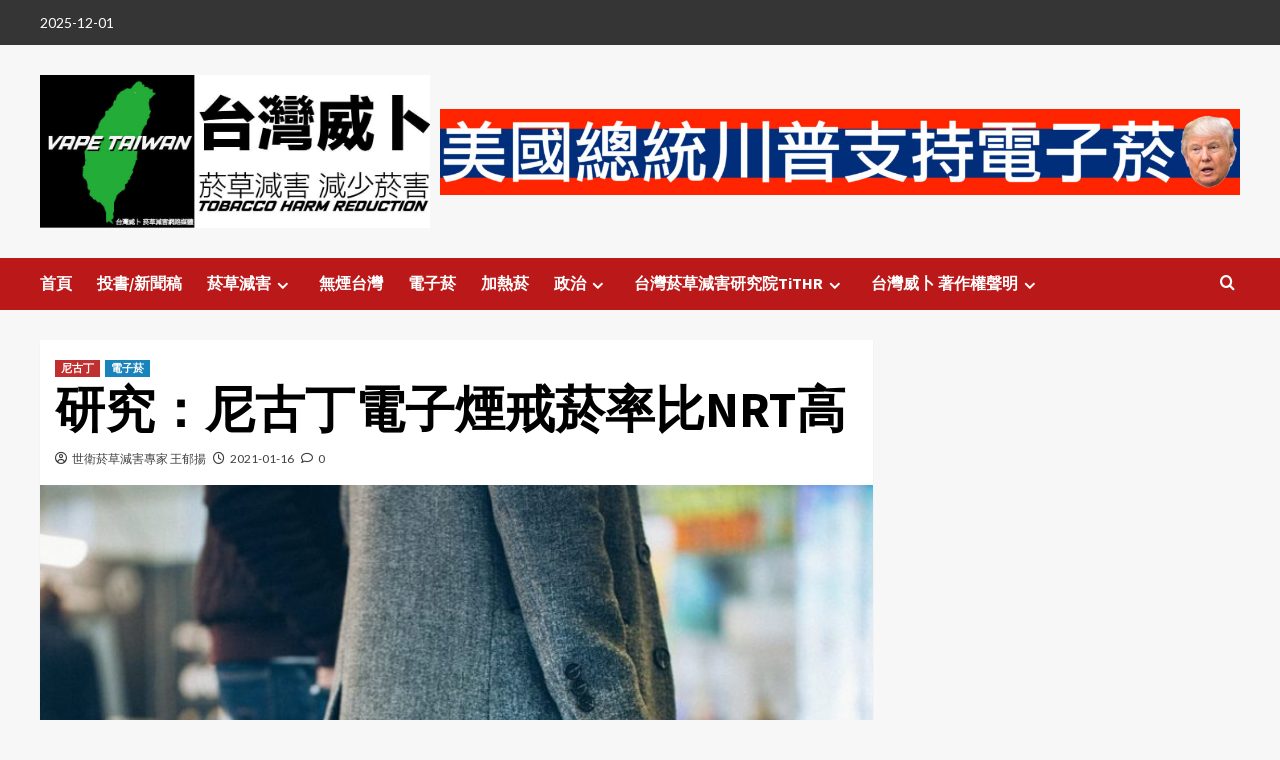

--- FILE ---
content_type: text/html; charset=UTF-8
request_url: https://vapetaiwan-media.com/news/%E7%A0%94%E7%A9%B6%EF%BC%9A%E5%B0%BC%E5%8F%A4%E4%B8%81%E9%9B%BB%E5%AD%90%E7%85%99%E6%88%92%E8%8F%B8%E7%8E%87%E6%AF%94nrt%E9%AB%98/
body_size: 64561
content:
<!doctype html>
<html lang="zh-TW" xmlns:fb="https://www.facebook.com/2008/fbml" xmlns:addthis="https://www.addthis.com/help/api-spec" >

<head>
    <meta charset="UTF-8">
    <meta name="viewport" content="width=device-width, initial-scale=1">
    <link rel="profile" href="http://gmpg.org/xfn/11">
    <meta name='robots' content='index, follow, max-image-preview:large, max-snippet:-1, max-video-preview:-1' />
	<style>img:is([sizes="auto" i], [sizes^="auto," i]) { contain-intrinsic-size: 3000px 1500px }</style>
	
	<!-- This site is optimized with the Yoast SEO plugin v23.0 - https://yoast.com/wordpress/plugins/seo/ -->
	<title>研究：尼古丁電子煙戒菸率比NRT高 | 台灣威卜 菸草減害網路媒體 VAPE TAIWAN</title>
	<meta name="description" content="據Vapingpost報導，最近一項旨在評估 尼古丁電子煙 作為戒菸工具的有效性的綜述證實，與傳統的尼古丁替代療法(NRT)相比，使用含有尼古丁的電子煙的人的戒菸率往往更高。研究人員得出結論認為， 尼古丁電子煙 有助於更多成功的戒菸嘗試。" />
	<link rel="canonical" href="https://vapetaiwan-media.com/news/研究：尼古丁電子煙戒菸率比nrt高/" />
	<meta property="og:locale" content="zh_TW" />
	<meta property="og:type" content="article" />
	<meta property="og:title" content="研究：尼古丁電子煙戒菸率比NRT高 | 台灣威卜 菸草減害網路媒體 VAPE TAIWAN" />
	<meta property="og:description" content="據Vapingpost報導，最近一項旨在評估 尼古丁電子煙 作為戒菸工具的有效性的綜述證實，與傳統的尼古丁替代療法(NRT)相比，使用含有尼古丁的電子煙的人的戒菸率往往更高。研究人員得出結論認為， 尼古丁電子煙 有助於更多成功的戒菸嘗試。" />
	<meta property="og:url" content="https://vapetaiwan-media.com/news/研究：尼古丁電子煙戒菸率比nrt高/" />
	<meta property="og:site_name" content="台灣威卜 菸草減害網路媒體 VAPE TAIWAN" />
	<meta property="article:published_time" content="2021-01-15T22:00:00+00:00" />
	<meta property="article:modified_time" content="2021-01-18T07:04:53+00:00" />
	<meta property="og:image" content="https://vapetaiwan-media.com/wp-content/uploads/2021/01/vaper-street-1021x580-1.jpg" />
	<meta property="og:image:width" content="1021" />
	<meta property="og:image:height" content="580" />
	<meta property="og:image:type" content="image/jpeg" />
	<meta name="author" content="世衛菸草減害專家 王郁揚" />
	<meta name="twitter:card" content="summary_large_image" />
	<meta name="twitter:label1" content="作者:" />
	<meta name="twitter:data1" content="世衛菸草減害專家 王郁揚" />
	<meta name="twitter:label2" content="預估閱讀時間" />
	<meta name="twitter:data2" content="1 分鐘" />
	<script type="application/ld+json" class="yoast-schema-graph">{"@context":"https://schema.org","@graph":[{"@type":"Article","@id":"https://vapetaiwan-media.com/news/%e7%a0%94%e7%a9%b6%ef%bc%9a%e5%b0%bc%e5%8f%a4%e4%b8%81%e9%9b%bb%e5%ad%90%e7%85%99%e6%88%92%e8%8f%b8%e7%8e%87%e6%af%94nrt%e9%ab%98/#article","isPartOf":{"@id":"https://vapetaiwan-media.com/news/%e7%a0%94%e7%a9%b6%ef%bc%9a%e5%b0%bc%e5%8f%a4%e4%b8%81%e9%9b%bb%e5%ad%90%e7%85%99%e6%88%92%e8%8f%b8%e7%8e%87%e6%af%94nrt%e9%ab%98/"},"author":{"name":"世衛菸草減害專家 王郁揚","@id":"https://vapetaiwan-media.com/#/schema/person/960ed191e057245d5e0e8c98de096e8c"},"headline":"研究：尼古丁電子煙戒菸率比NRT高","datePublished":"2021-01-15T22:00:00+00:00","dateModified":"2021-01-18T07:04:53+00:00","mainEntityOfPage":{"@id":"https://vapetaiwan-media.com/news/%e7%a0%94%e7%a9%b6%ef%bc%9a%e5%b0%bc%e5%8f%a4%e4%b8%81%e9%9b%bb%e5%ad%90%e7%85%99%e6%88%92%e8%8f%b8%e7%8e%87%e6%af%94nrt%e9%ab%98/"},"wordCount":111,"commentCount":0,"publisher":{"@id":"https://vapetaiwan-media.com/#organization"},"image":{"@id":"https://vapetaiwan-media.com/news/%e7%a0%94%e7%a9%b6%ef%bc%9a%e5%b0%bc%e5%8f%a4%e4%b8%81%e9%9b%bb%e5%ad%90%e7%85%99%e6%88%92%e8%8f%b8%e7%8e%87%e6%af%94nrt%e9%ab%98/#primaryimage"},"thumbnailUrl":"https://vapetaiwan-media.com/wp-content/uploads/2021/01/vaper-street-1021x580-1.jpg","keywords":["尼古丁替代療法","尼古丁電子煙","戒菸"],"articleSection":["尼古丁","電子菸"],"inLanguage":"zh-TW","potentialAction":[{"@type":"CommentAction","name":"Comment","target":["https://vapetaiwan-media.com/news/%e7%a0%94%e7%a9%b6%ef%bc%9a%e5%b0%bc%e5%8f%a4%e4%b8%81%e9%9b%bb%e5%ad%90%e7%85%99%e6%88%92%e8%8f%b8%e7%8e%87%e6%af%94nrt%e9%ab%98/#respond"]}]},{"@type":"WebPage","@id":"https://vapetaiwan-media.com/news/%e7%a0%94%e7%a9%b6%ef%bc%9a%e5%b0%bc%e5%8f%a4%e4%b8%81%e9%9b%bb%e5%ad%90%e7%85%99%e6%88%92%e8%8f%b8%e7%8e%87%e6%af%94nrt%e9%ab%98/","url":"https://vapetaiwan-media.com/news/%e7%a0%94%e7%a9%b6%ef%bc%9a%e5%b0%bc%e5%8f%a4%e4%b8%81%e9%9b%bb%e5%ad%90%e7%85%99%e6%88%92%e8%8f%b8%e7%8e%87%e6%af%94nrt%e9%ab%98/","name":"研究：尼古丁電子煙戒菸率比NRT高 | 台灣威卜 菸草減害網路媒體 VAPE TAIWAN","isPartOf":{"@id":"https://vapetaiwan-media.com/#website"},"primaryImageOfPage":{"@id":"https://vapetaiwan-media.com/news/%e7%a0%94%e7%a9%b6%ef%bc%9a%e5%b0%bc%e5%8f%a4%e4%b8%81%e9%9b%bb%e5%ad%90%e7%85%99%e6%88%92%e8%8f%b8%e7%8e%87%e6%af%94nrt%e9%ab%98/#primaryimage"},"image":{"@id":"https://vapetaiwan-media.com/news/%e7%a0%94%e7%a9%b6%ef%bc%9a%e5%b0%bc%e5%8f%a4%e4%b8%81%e9%9b%bb%e5%ad%90%e7%85%99%e6%88%92%e8%8f%b8%e7%8e%87%e6%af%94nrt%e9%ab%98/#primaryimage"},"thumbnailUrl":"https://vapetaiwan-media.com/wp-content/uploads/2021/01/vaper-street-1021x580-1.jpg","datePublished":"2021-01-15T22:00:00+00:00","dateModified":"2021-01-18T07:04:53+00:00","description":"據Vapingpost報導，最近一項旨在評估 尼古丁電子煙 作為戒菸工具的有效性的綜述證實，與傳統的尼古丁替代療法(NRT)相比，使用含有尼古丁的電子煙的人的戒菸率往往更高。研究人員得出結論認為， 尼古丁電子煙 有助於更多成功的戒菸嘗試。","breadcrumb":{"@id":"https://vapetaiwan-media.com/news/%e7%a0%94%e7%a9%b6%ef%bc%9a%e5%b0%bc%e5%8f%a4%e4%b8%81%e9%9b%bb%e5%ad%90%e7%85%99%e6%88%92%e8%8f%b8%e7%8e%87%e6%af%94nrt%e9%ab%98/#breadcrumb"},"inLanguage":"zh-TW","potentialAction":[{"@type":"ReadAction","target":["https://vapetaiwan-media.com/news/%e7%a0%94%e7%a9%b6%ef%bc%9a%e5%b0%bc%e5%8f%a4%e4%b8%81%e9%9b%bb%e5%ad%90%e7%85%99%e6%88%92%e8%8f%b8%e7%8e%87%e6%af%94nrt%e9%ab%98/"]}]},{"@type":"ImageObject","inLanguage":"zh-TW","@id":"https://vapetaiwan-media.com/news/%e7%a0%94%e7%a9%b6%ef%bc%9a%e5%b0%bc%e5%8f%a4%e4%b8%81%e9%9b%bb%e5%ad%90%e7%85%99%e6%88%92%e8%8f%b8%e7%8e%87%e6%af%94nrt%e9%ab%98/#primaryimage","url":"https://vapetaiwan-media.com/wp-content/uploads/2021/01/vaper-street-1021x580-1.jpg","contentUrl":"https://vapetaiwan-media.com/wp-content/uploads/2021/01/vaper-street-1021x580-1.jpg","width":1021,"height":580,"caption":"尼古丁電子煙 戒菸 尼古丁替代療法"},{"@type":"BreadcrumbList","@id":"https://vapetaiwan-media.com/news/%e7%a0%94%e7%a9%b6%ef%bc%9a%e5%b0%bc%e5%8f%a4%e4%b8%81%e9%9b%bb%e5%ad%90%e7%85%99%e6%88%92%e8%8f%b8%e7%8e%87%e6%af%94nrt%e9%ab%98/#breadcrumb","itemListElement":[{"@type":"ListItem","position":1,"name":"首頁","item":"https://vapetaiwan-media.com/"},{"@type":"ListItem","position":2,"name":"研究：尼古丁電子煙戒菸率比NRT高"}]},{"@type":"WebSite","@id":"https://vapetaiwan-media.com/#website","url":"https://vapetaiwan-media.com/","name":"台灣威卜 菸草減害網路媒體 VAPE TAIWAN","description":"台灣威卜 菸草減害網路媒體(VAPE TAIWAN Inc.) 成立於2017年，是台灣最具影響力的菸草減害產業(電子菸/電子煙、加熱菸、尼古丁袋等減害菸品)繁體中文媒體。身為菸草減害(Tobacco Harm Reduction)產業領導繁體中文媒體，台灣威卜針對國際最新產業新聞、研究、國家資料進行收集、分析、翻譯、傳播，以實現無煙台灣(Smoke-Free Taiwan)的目標。","publisher":{"@id":"https://vapetaiwan-media.com/#organization"},"potentialAction":[{"@type":"SearchAction","target":{"@type":"EntryPoint","urlTemplate":"https://vapetaiwan-media.com/?s={search_term_string}"},"query-input":"required name=search_term_string"}],"inLanguage":"zh-TW"},{"@type":"Organization","@id":"https://vapetaiwan-media.com/#organization","name":"VAPE Taiwan Inc.","url":"https://vapetaiwan-media.com/","logo":{"@type":"ImageObject","inLanguage":"zh-TW","@id":"https://vapetaiwan-media.com/#/schema/logo/image/","url":"https://vapetaiwan-media.com/wp-content/uploads/2020/03/-VAPE-Taiwan-LOGO-e1584424898134.jpg","contentUrl":"https://vapetaiwan-media.com/wp-content/uploads/2020/03/-VAPE-Taiwan-LOGO-e1584424898134.jpg","width":150,"height":150,"caption":"VAPE Taiwan Inc."},"image":{"@id":"https://vapetaiwan-media.com/#/schema/logo/image/"}},{"@type":"Person","@id":"https://vapetaiwan-media.com/#/schema/person/960ed191e057245d5e0e8c98de096e8c","name":"世衛菸草減害專家 王郁揚","image":{"@type":"ImageObject","inLanguage":"zh-TW","@id":"https://vapetaiwan-media.com/#/schema/person/image/","url":"https://secure.gravatar.com/avatar/eaafb95e778e2823b72d48c632b83fc99a893df3db93dd81d4c2a961d9e07429?s=96&d=mm&r=g","contentUrl":"https://secure.gravatar.com/avatar/eaafb95e778e2823b72d48c632b83fc99a893df3db93dd81d4c2a961d9e07429?s=96&d=mm&r=g","caption":"世衛菸草減害專家 王郁揚"}}]}</script>
	<!-- / Yoast SEO plugin. -->


<link rel='dns-prefetch' href='//s7.addthis.com' />
<link rel='dns-prefetch' href='//stats.wp.com' />
<link rel='dns-prefetch' href='//fonts.googleapis.com' />
<link rel='dns-prefetch' href='//www.googletagmanager.com' />
<link rel="alternate" type="application/rss+xml" title="訂閱《台灣威卜 菸草減害網路媒體 VAPE TAIWAN》&raquo; 資訊提供" href="https://vapetaiwan-media.com/feed/" />
<link rel="alternate" type="application/rss+xml" title="訂閱《台灣威卜 菸草減害網路媒體 VAPE TAIWAN》&raquo; 留言的資訊提供" href="https://vapetaiwan-media.com/comments/feed/" />
<link rel="alternate" type="application/rss+xml" title="訂閱《台灣威卜 菸草減害網路媒體 VAPE TAIWAN 》&raquo;〈研究：尼古丁電子煙戒菸率比NRT高〉留言的資訊提供" href="https://vapetaiwan-media.com/news/%e7%a0%94%e7%a9%b6%ef%bc%9a%e5%b0%bc%e5%8f%a4%e4%b8%81%e9%9b%bb%e5%ad%90%e7%85%99%e6%88%92%e8%8f%b8%e7%8e%87%e6%af%94nrt%e9%ab%98/feed/" />
<script type="text/javascript">
/* <![CDATA[ */
window._wpemojiSettings = {"baseUrl":"https:\/\/s.w.org\/images\/core\/emoji\/16.0.1\/72x72\/","ext":".png","svgUrl":"https:\/\/s.w.org\/images\/core\/emoji\/16.0.1\/svg\/","svgExt":".svg","source":{"concatemoji":"https:\/\/vapetaiwan-media.com\/wp-includes\/js\/wp-emoji-release.min.js?ver=6.8.3"}};
/*! This file is auto-generated */
!function(s,n){var o,i,e;function c(e){try{var t={supportTests:e,timestamp:(new Date).valueOf()};sessionStorage.setItem(o,JSON.stringify(t))}catch(e){}}function p(e,t,n){e.clearRect(0,0,e.canvas.width,e.canvas.height),e.fillText(t,0,0);var t=new Uint32Array(e.getImageData(0,0,e.canvas.width,e.canvas.height).data),a=(e.clearRect(0,0,e.canvas.width,e.canvas.height),e.fillText(n,0,0),new Uint32Array(e.getImageData(0,0,e.canvas.width,e.canvas.height).data));return t.every(function(e,t){return e===a[t]})}function u(e,t){e.clearRect(0,0,e.canvas.width,e.canvas.height),e.fillText(t,0,0);for(var n=e.getImageData(16,16,1,1),a=0;a<n.data.length;a++)if(0!==n.data[a])return!1;return!0}function f(e,t,n,a){switch(t){case"flag":return n(e,"\ud83c\udff3\ufe0f\u200d\u26a7\ufe0f","\ud83c\udff3\ufe0f\u200b\u26a7\ufe0f")?!1:!n(e,"\ud83c\udde8\ud83c\uddf6","\ud83c\udde8\u200b\ud83c\uddf6")&&!n(e,"\ud83c\udff4\udb40\udc67\udb40\udc62\udb40\udc65\udb40\udc6e\udb40\udc67\udb40\udc7f","\ud83c\udff4\u200b\udb40\udc67\u200b\udb40\udc62\u200b\udb40\udc65\u200b\udb40\udc6e\u200b\udb40\udc67\u200b\udb40\udc7f");case"emoji":return!a(e,"\ud83e\udedf")}return!1}function g(e,t,n,a){var r="undefined"!=typeof WorkerGlobalScope&&self instanceof WorkerGlobalScope?new OffscreenCanvas(300,150):s.createElement("canvas"),o=r.getContext("2d",{willReadFrequently:!0}),i=(o.textBaseline="top",o.font="600 32px Arial",{});return e.forEach(function(e){i[e]=t(o,e,n,a)}),i}function t(e){var t=s.createElement("script");t.src=e,t.defer=!0,s.head.appendChild(t)}"undefined"!=typeof Promise&&(o="wpEmojiSettingsSupports",i=["flag","emoji"],n.supports={everything:!0,everythingExceptFlag:!0},e=new Promise(function(e){s.addEventListener("DOMContentLoaded",e,{once:!0})}),new Promise(function(t){var n=function(){try{var e=JSON.parse(sessionStorage.getItem(o));if("object"==typeof e&&"number"==typeof e.timestamp&&(new Date).valueOf()<e.timestamp+604800&&"object"==typeof e.supportTests)return e.supportTests}catch(e){}return null}();if(!n){if("undefined"!=typeof Worker&&"undefined"!=typeof OffscreenCanvas&&"undefined"!=typeof URL&&URL.createObjectURL&&"undefined"!=typeof Blob)try{var e="postMessage("+g.toString()+"("+[JSON.stringify(i),f.toString(),p.toString(),u.toString()].join(",")+"));",a=new Blob([e],{type:"text/javascript"}),r=new Worker(URL.createObjectURL(a),{name:"wpTestEmojiSupports"});return void(r.onmessage=function(e){c(n=e.data),r.terminate(),t(n)})}catch(e){}c(n=g(i,f,p,u))}t(n)}).then(function(e){for(var t in e)n.supports[t]=e[t],n.supports.everything=n.supports.everything&&n.supports[t],"flag"!==t&&(n.supports.everythingExceptFlag=n.supports.everythingExceptFlag&&n.supports[t]);n.supports.everythingExceptFlag=n.supports.everythingExceptFlag&&!n.supports.flag,n.DOMReady=!1,n.readyCallback=function(){n.DOMReady=!0}}).then(function(){return e}).then(function(){var e;n.supports.everything||(n.readyCallback(),(e=n.source||{}).concatemoji?t(e.concatemoji):e.wpemoji&&e.twemoji&&(t(e.twemoji),t(e.wpemoji)))}))}((window,document),window._wpemojiSettings);
/* ]]> */
</script>
<!-- vapetaiwan-media.com is managing ads with Advanced Ads --><script>
						advanced_ads_ready=function(){var fns=[],listener,doc=typeof document==="object"&&document,hack=doc&&doc.documentElement.doScroll,domContentLoaded="DOMContentLoaded",loaded=doc&&(hack?/^loaded|^c/:/^loaded|^i|^c/).test(doc.readyState);if(!loaded&&doc){listener=function(){doc.removeEventListener(domContentLoaded,listener);window.removeEventListener("load",listener);loaded=1;while(listener=fns.shift())listener()};doc.addEventListener(domContentLoaded,listener);window.addEventListener("load",listener)}return function(fn){loaded?setTimeout(fn,0):fns.push(fn)}}();
						</script>
		
<style id='wp-emoji-styles-inline-css' type='text/css'>

	img.wp-smiley, img.emoji {
		display: inline !important;
		border: none !important;
		box-shadow: none !important;
		height: 1em !important;
		width: 1em !important;
		margin: 0 0.07em !important;
		vertical-align: -0.1em !important;
		background: none !important;
		padding: 0 !important;
	}
</style>
<link rel='stylesheet' id='wp-block-library-css' href='https://vapetaiwan-media.com/wp-includes/css/dist/block-library/style.min.css?ver=6.8.3' type='text/css' media='all' />
<style id='wp-block-library-inline-css' type='text/css'>
.has-text-align-justify{text-align:justify;}
</style>
<style id='wp-block-library-theme-inline-css' type='text/css'>
.wp-block-audio :where(figcaption){color:#555;font-size:13px;text-align:center}.is-dark-theme .wp-block-audio :where(figcaption){color:#ffffffa6}.wp-block-audio{margin:0 0 1em}.wp-block-code{border:1px solid #ccc;border-radius:4px;font-family:Menlo,Consolas,monaco,monospace;padding:.8em 1em}.wp-block-embed :where(figcaption){color:#555;font-size:13px;text-align:center}.is-dark-theme .wp-block-embed :where(figcaption){color:#ffffffa6}.wp-block-embed{margin:0 0 1em}.blocks-gallery-caption{color:#555;font-size:13px;text-align:center}.is-dark-theme .blocks-gallery-caption{color:#ffffffa6}:root :where(.wp-block-image figcaption){color:#555;font-size:13px;text-align:center}.is-dark-theme :root :where(.wp-block-image figcaption){color:#ffffffa6}.wp-block-image{margin:0 0 1em}.wp-block-pullquote{border-bottom:4px solid;border-top:4px solid;color:currentColor;margin-bottom:1.75em}.wp-block-pullquote cite,.wp-block-pullquote footer,.wp-block-pullquote__citation{color:currentColor;font-size:.8125em;font-style:normal;text-transform:uppercase}.wp-block-quote{border-left:.25em solid;margin:0 0 1.75em;padding-left:1em}.wp-block-quote cite,.wp-block-quote footer{color:currentColor;font-size:.8125em;font-style:normal;position:relative}.wp-block-quote:where(.has-text-align-right){border-left:none;border-right:.25em solid;padding-left:0;padding-right:1em}.wp-block-quote:where(.has-text-align-center){border:none;padding-left:0}.wp-block-quote.is-large,.wp-block-quote.is-style-large,.wp-block-quote:where(.is-style-plain){border:none}.wp-block-search .wp-block-search__label{font-weight:700}.wp-block-search__button{border:1px solid #ccc;padding:.375em .625em}:where(.wp-block-group.has-background){padding:1.25em 2.375em}.wp-block-separator.has-css-opacity{opacity:.4}.wp-block-separator{border:none;border-bottom:2px solid;margin-left:auto;margin-right:auto}.wp-block-separator.has-alpha-channel-opacity{opacity:1}.wp-block-separator:not(.is-style-wide):not(.is-style-dots){width:100px}.wp-block-separator.has-background:not(.is-style-dots){border-bottom:none;height:1px}.wp-block-separator.has-background:not(.is-style-wide):not(.is-style-dots){height:2px}.wp-block-table{margin:0 0 1em}.wp-block-table td,.wp-block-table th{word-break:normal}.wp-block-table :where(figcaption){color:#555;font-size:13px;text-align:center}.is-dark-theme .wp-block-table :where(figcaption){color:#ffffffa6}.wp-block-video :where(figcaption){color:#555;font-size:13px;text-align:center}.is-dark-theme .wp-block-video :where(figcaption){color:#ffffffa6}.wp-block-video{margin:0 0 1em}:root :where(.wp-block-template-part.has-background){margin-bottom:0;margin-top:0;padding:1.25em 2.375em}
</style>
<style id='classic-theme-styles-inline-css' type='text/css'>
/*! This file is auto-generated */
.wp-block-button__link{color:#fff;background-color:#32373c;border-radius:9999px;box-shadow:none;text-decoration:none;padding:calc(.667em + 2px) calc(1.333em + 2px);font-size:1.125em}.wp-block-file__button{background:#32373c;color:#fff;text-decoration:none}
</style>
<link rel='stylesheet' id='mediaelement-css' href='https://vapetaiwan-media.com/wp-includes/js/mediaelement/mediaelementplayer-legacy.min.css?ver=4.2.17' type='text/css' media='all' />
<link rel='stylesheet' id='wp-mediaelement-css' href='https://vapetaiwan-media.com/wp-includes/js/mediaelement/wp-mediaelement.min.css?ver=6.8.3' type='text/css' media='all' />
<style id='jetpack-sharing-buttons-style-inline-css' type='text/css'>
.jetpack-sharing-buttons__services-list{display:flex;flex-direction:row;flex-wrap:wrap;gap:0;list-style-type:none;margin:5px;padding:0}.jetpack-sharing-buttons__services-list.has-small-icon-size{font-size:12px}.jetpack-sharing-buttons__services-list.has-normal-icon-size{font-size:16px}.jetpack-sharing-buttons__services-list.has-large-icon-size{font-size:24px}.jetpack-sharing-buttons__services-list.has-huge-icon-size{font-size:36px}@media print{.jetpack-sharing-buttons__services-list{display:none!important}}.editor-styles-wrapper .wp-block-jetpack-sharing-buttons{gap:0;padding-inline-start:0}ul.jetpack-sharing-buttons__services-list.has-background{padding:1.25em 2.375em}
</style>
<style id='global-styles-inline-css' type='text/css'>
:root{--wp--preset--aspect-ratio--square: 1;--wp--preset--aspect-ratio--4-3: 4/3;--wp--preset--aspect-ratio--3-4: 3/4;--wp--preset--aspect-ratio--3-2: 3/2;--wp--preset--aspect-ratio--2-3: 2/3;--wp--preset--aspect-ratio--16-9: 16/9;--wp--preset--aspect-ratio--9-16: 9/16;--wp--preset--color--black: #000000;--wp--preset--color--cyan-bluish-gray: #abb8c3;--wp--preset--color--white: #ffffff;--wp--preset--color--pale-pink: #f78da7;--wp--preset--color--vivid-red: #cf2e2e;--wp--preset--color--luminous-vivid-orange: #ff6900;--wp--preset--color--luminous-vivid-amber: #fcb900;--wp--preset--color--light-green-cyan: #7bdcb5;--wp--preset--color--vivid-green-cyan: #00d084;--wp--preset--color--pale-cyan-blue: #8ed1fc;--wp--preset--color--vivid-cyan-blue: #0693e3;--wp--preset--color--vivid-purple: #9b51e0;--wp--preset--gradient--vivid-cyan-blue-to-vivid-purple: linear-gradient(135deg,rgba(6,147,227,1) 0%,rgb(155,81,224) 100%);--wp--preset--gradient--light-green-cyan-to-vivid-green-cyan: linear-gradient(135deg,rgb(122,220,180) 0%,rgb(0,208,130) 100%);--wp--preset--gradient--luminous-vivid-amber-to-luminous-vivid-orange: linear-gradient(135deg,rgba(252,185,0,1) 0%,rgba(255,105,0,1) 100%);--wp--preset--gradient--luminous-vivid-orange-to-vivid-red: linear-gradient(135deg,rgba(255,105,0,1) 0%,rgb(207,46,46) 100%);--wp--preset--gradient--very-light-gray-to-cyan-bluish-gray: linear-gradient(135deg,rgb(238,238,238) 0%,rgb(169,184,195) 100%);--wp--preset--gradient--cool-to-warm-spectrum: linear-gradient(135deg,rgb(74,234,220) 0%,rgb(151,120,209) 20%,rgb(207,42,186) 40%,rgb(238,44,130) 60%,rgb(251,105,98) 80%,rgb(254,248,76) 100%);--wp--preset--gradient--blush-light-purple: linear-gradient(135deg,rgb(255,206,236) 0%,rgb(152,150,240) 100%);--wp--preset--gradient--blush-bordeaux: linear-gradient(135deg,rgb(254,205,165) 0%,rgb(254,45,45) 50%,rgb(107,0,62) 100%);--wp--preset--gradient--luminous-dusk: linear-gradient(135deg,rgb(255,203,112) 0%,rgb(199,81,192) 50%,rgb(65,88,208) 100%);--wp--preset--gradient--pale-ocean: linear-gradient(135deg,rgb(255,245,203) 0%,rgb(182,227,212) 50%,rgb(51,167,181) 100%);--wp--preset--gradient--electric-grass: linear-gradient(135deg,rgb(202,248,128) 0%,rgb(113,206,126) 100%);--wp--preset--gradient--midnight: linear-gradient(135deg,rgb(2,3,129) 0%,rgb(40,116,252) 100%);--wp--preset--font-size--small: 13px;--wp--preset--font-size--medium: 20px;--wp--preset--font-size--large: 36px;--wp--preset--font-size--x-large: 42px;--wp--preset--spacing--20: 0.44rem;--wp--preset--spacing--30: 0.67rem;--wp--preset--spacing--40: 1rem;--wp--preset--spacing--50: 1.5rem;--wp--preset--spacing--60: 2.25rem;--wp--preset--spacing--70: 3.38rem;--wp--preset--spacing--80: 5.06rem;--wp--preset--shadow--natural: 6px 6px 9px rgba(0, 0, 0, 0.2);--wp--preset--shadow--deep: 12px 12px 50px rgba(0, 0, 0, 0.4);--wp--preset--shadow--sharp: 6px 6px 0px rgba(0, 0, 0, 0.2);--wp--preset--shadow--outlined: 6px 6px 0px -3px rgba(255, 255, 255, 1), 6px 6px rgba(0, 0, 0, 1);--wp--preset--shadow--crisp: 6px 6px 0px rgba(0, 0, 0, 1);}:root :where(.is-layout-flow) > :first-child{margin-block-start: 0;}:root :where(.is-layout-flow) > :last-child{margin-block-end: 0;}:root :where(.is-layout-flow) > *{margin-block-start: 24px;margin-block-end: 0;}:root :where(.is-layout-constrained) > :first-child{margin-block-start: 0;}:root :where(.is-layout-constrained) > :last-child{margin-block-end: 0;}:root :where(.is-layout-constrained) > *{margin-block-start: 24px;margin-block-end: 0;}:root :where(.is-layout-flex){gap: 24px;}:root :where(.is-layout-grid){gap: 24px;}body .is-layout-flex{display: flex;}.is-layout-flex{flex-wrap: wrap;align-items: center;}.is-layout-flex > :is(*, div){margin: 0;}body .is-layout-grid{display: grid;}.is-layout-grid > :is(*, div){margin: 0;}.has-black-color{color: var(--wp--preset--color--black) !important;}.has-cyan-bluish-gray-color{color: var(--wp--preset--color--cyan-bluish-gray) !important;}.has-white-color{color: var(--wp--preset--color--white) !important;}.has-pale-pink-color{color: var(--wp--preset--color--pale-pink) !important;}.has-vivid-red-color{color: var(--wp--preset--color--vivid-red) !important;}.has-luminous-vivid-orange-color{color: var(--wp--preset--color--luminous-vivid-orange) !important;}.has-luminous-vivid-amber-color{color: var(--wp--preset--color--luminous-vivid-amber) !important;}.has-light-green-cyan-color{color: var(--wp--preset--color--light-green-cyan) !important;}.has-vivid-green-cyan-color{color: var(--wp--preset--color--vivid-green-cyan) !important;}.has-pale-cyan-blue-color{color: var(--wp--preset--color--pale-cyan-blue) !important;}.has-vivid-cyan-blue-color{color: var(--wp--preset--color--vivid-cyan-blue) !important;}.has-vivid-purple-color{color: var(--wp--preset--color--vivid-purple) !important;}.has-black-background-color{background-color: var(--wp--preset--color--black) !important;}.has-cyan-bluish-gray-background-color{background-color: var(--wp--preset--color--cyan-bluish-gray) !important;}.has-white-background-color{background-color: var(--wp--preset--color--white) !important;}.has-pale-pink-background-color{background-color: var(--wp--preset--color--pale-pink) !important;}.has-vivid-red-background-color{background-color: var(--wp--preset--color--vivid-red) !important;}.has-luminous-vivid-orange-background-color{background-color: var(--wp--preset--color--luminous-vivid-orange) !important;}.has-luminous-vivid-amber-background-color{background-color: var(--wp--preset--color--luminous-vivid-amber) !important;}.has-light-green-cyan-background-color{background-color: var(--wp--preset--color--light-green-cyan) !important;}.has-vivid-green-cyan-background-color{background-color: var(--wp--preset--color--vivid-green-cyan) !important;}.has-pale-cyan-blue-background-color{background-color: var(--wp--preset--color--pale-cyan-blue) !important;}.has-vivid-cyan-blue-background-color{background-color: var(--wp--preset--color--vivid-cyan-blue) !important;}.has-vivid-purple-background-color{background-color: var(--wp--preset--color--vivid-purple) !important;}.has-black-border-color{border-color: var(--wp--preset--color--black) !important;}.has-cyan-bluish-gray-border-color{border-color: var(--wp--preset--color--cyan-bluish-gray) !important;}.has-white-border-color{border-color: var(--wp--preset--color--white) !important;}.has-pale-pink-border-color{border-color: var(--wp--preset--color--pale-pink) !important;}.has-vivid-red-border-color{border-color: var(--wp--preset--color--vivid-red) !important;}.has-luminous-vivid-orange-border-color{border-color: var(--wp--preset--color--luminous-vivid-orange) !important;}.has-luminous-vivid-amber-border-color{border-color: var(--wp--preset--color--luminous-vivid-amber) !important;}.has-light-green-cyan-border-color{border-color: var(--wp--preset--color--light-green-cyan) !important;}.has-vivid-green-cyan-border-color{border-color: var(--wp--preset--color--vivid-green-cyan) !important;}.has-pale-cyan-blue-border-color{border-color: var(--wp--preset--color--pale-cyan-blue) !important;}.has-vivid-cyan-blue-border-color{border-color: var(--wp--preset--color--vivid-cyan-blue) !important;}.has-vivid-purple-border-color{border-color: var(--wp--preset--color--vivid-purple) !important;}.has-vivid-cyan-blue-to-vivid-purple-gradient-background{background: var(--wp--preset--gradient--vivid-cyan-blue-to-vivid-purple) !important;}.has-light-green-cyan-to-vivid-green-cyan-gradient-background{background: var(--wp--preset--gradient--light-green-cyan-to-vivid-green-cyan) !important;}.has-luminous-vivid-amber-to-luminous-vivid-orange-gradient-background{background: var(--wp--preset--gradient--luminous-vivid-amber-to-luminous-vivid-orange) !important;}.has-luminous-vivid-orange-to-vivid-red-gradient-background{background: var(--wp--preset--gradient--luminous-vivid-orange-to-vivid-red) !important;}.has-very-light-gray-to-cyan-bluish-gray-gradient-background{background: var(--wp--preset--gradient--very-light-gray-to-cyan-bluish-gray) !important;}.has-cool-to-warm-spectrum-gradient-background{background: var(--wp--preset--gradient--cool-to-warm-spectrum) !important;}.has-blush-light-purple-gradient-background{background: var(--wp--preset--gradient--blush-light-purple) !important;}.has-blush-bordeaux-gradient-background{background: var(--wp--preset--gradient--blush-bordeaux) !important;}.has-luminous-dusk-gradient-background{background: var(--wp--preset--gradient--luminous-dusk) !important;}.has-pale-ocean-gradient-background{background: var(--wp--preset--gradient--pale-ocean) !important;}.has-electric-grass-gradient-background{background: var(--wp--preset--gradient--electric-grass) !important;}.has-midnight-gradient-background{background: var(--wp--preset--gradient--midnight) !important;}.has-small-font-size{font-size: var(--wp--preset--font-size--small) !important;}.has-medium-font-size{font-size: var(--wp--preset--font-size--medium) !important;}.has-large-font-size{font-size: var(--wp--preset--font-size--large) !important;}.has-x-large-font-size{font-size: var(--wp--preset--font-size--x-large) !important;}
:root :where(.wp-block-pullquote){font-size: 1.5em;line-height: 1.6;}
</style>
<link rel='stylesheet' id='cfblbcss-css' href='https://vapetaiwan-media.com/wp-content/plugins/cardoza-facebook-like-box/cardozafacebook.css?ver=6.8.3' type='text/css' media='all' />
<link rel='stylesheet' id='wordpress-popular-posts-css-css' href='https://vapetaiwan-media.com/wp-content/plugins/wordpress-popular-posts/assets/css/wpp.css?ver=5.2.4' type='text/css' media='all' />
<link rel='stylesheet' id='covernews-icons-css' href='https://vapetaiwan-media.com/wp-content/themes/covernews/assets/icons/style.css?ver=6.8.3' type='text/css' media='all' />
<link rel='stylesheet' id='bootstrap-css' href='https://vapetaiwan-media.com/wp-content/themes/covernews/assets/bootstrap/css/bootstrap.min.css?ver=6.8.3' type='text/css' media='all' />
<link rel='stylesheet' id='covernews-google-fonts-css' href='https://fonts.googleapis.com/css?family=Source%20Sans%20Pro:400,700|Lato:400,700&#038;subset=latin,latin-ext' type='text/css' media='all' />
<link rel='stylesheet' id='covernews-style-css' href='https://vapetaiwan-media.com/wp-content/themes/covernews/style.min.css?ver=4.6.1' type='text/css' media='all' />
<link rel='stylesheet' id='simple-social-icons-font-css' href='https://vapetaiwan-media.com/wp-content/plugins/simple-social-icons/css/style.css?ver=3.0.2' type='text/css' media='all' />
<link rel='stylesheet' id='addthis_all_pages-css' href='https://vapetaiwan-media.com/wp-content/plugins/addthis/frontend/build/addthis_wordpress_public.min.css?ver=6.8.3' type='text/css' media='all' />
<script type="text/javascript" src="https://vapetaiwan-media.com/wp-includes/js/jquery/jquery.min.js?ver=3.7.1" id="jquery-core-js"></script>
<script type="text/javascript" src="https://vapetaiwan-media.com/wp-includes/js/jquery/jquery-migrate.min.js?ver=3.4.1" id="jquery-migrate-js"></script>
<script type="text/javascript" src="https://vapetaiwan-media.com/wp-content/plugins/miniorange-login-openid/includes/js/mo_openid_jquery.cookie.min.js?ver=6.8.3" id="js-cookie-script-js"></script>
<script type="text/javascript" src="https://vapetaiwan-media.com/wp-content/plugins/miniorange-login-openid/includes/js/mo-openid-social_login.js?ver=6.8.3" id="mo-social-login-script-js"></script>
<script type="text/javascript" src="https://vapetaiwan-media.com/wp-content/plugins/cardoza-facebook-like-box/cardozafacebook.js?ver=6.8.3" id="cfblbjs-js"></script>
<script type="application/json" id="wpp-json">
/* <![CDATA[ */
{"sampling_active":0,"sampling_rate":100,"ajax_url":"https:\/\/vapetaiwan-media.com\/wp-json\/wordpress-popular-posts\/v1\/popular-posts","ID":1757,"token":"fad22c7d9a","lang":0,"debug":0}
/* ]]> */
</script>
<script type="text/javascript" src="https://vapetaiwan-media.com/wp-content/plugins/wordpress-popular-posts/assets/js/wpp.min.js?ver=5.2.4" id="wpp-js-js"></script>
<script type="text/javascript" src="https://vapetaiwan-media.com/wp-content/plugins/simple-social-icons/svgxuse.js?ver=1.1.21" id="svg-x-use-js"></script>
<link rel="https://api.w.org/" href="https://vapetaiwan-media.com/wp-json/" /><link rel="alternate" title="JSON" type="application/json" href="https://vapetaiwan-media.com/wp-json/wp/v2/posts/1757" /><link rel="EditURI" type="application/rsd+xml" title="RSD" href="https://vapetaiwan-media.com/xmlrpc.php?rsd" />
<meta name="generator" content="WordPress 6.8.3" />
<link rel='shortlink' href='https://vapetaiwan-media.com/?p=1757' />
<link rel="alternate" title="oEmbed (JSON)" type="application/json+oembed" href="https://vapetaiwan-media.com/wp-json/oembed/1.0/embed?url=https%3A%2F%2Fvapetaiwan-media.com%2Fnews%2F%25e7%25a0%2594%25e7%25a9%25b6%25ef%25bc%259a%25e5%25b0%25bc%25e5%258f%25a4%25e4%25b8%2581%25e9%259b%25bb%25e5%25ad%2590%25e7%2585%2599%25e6%2588%2592%25e8%258f%25b8%25e7%258e%2587%25e6%25af%2594nrt%25e9%25ab%2598%2F" />
<link rel="alternate" title="oEmbed (XML)" type="text/xml+oembed" href="https://vapetaiwan-media.com/wp-json/oembed/1.0/embed?url=https%3A%2F%2Fvapetaiwan-media.com%2Fnews%2F%25e7%25a0%2594%25e7%25a9%25b6%25ef%25bc%259a%25e5%25b0%25bc%25e5%258f%25a4%25e4%25b8%2581%25e9%259b%25bb%25e5%25ad%2590%25e7%2585%2599%25e6%2588%2592%25e8%258f%25b8%25e7%258e%2587%25e6%25af%2594nrt%25e9%25ab%2598%2F&#038;format=xml" />
<meta property="fb:app_id" content="233436447834467"/><meta name="generator" content="Site Kit by Google 1.166.0" /><!-- Google tag (gtag.js) -->
<script async src="https://www.googletagmanager.com/gtag/js?id=G-3VX32T5NBS"></script>
<script>
  window.dataLayer = window.dataLayer || [];
  function gtag(){dataLayer.push(arguments);}
  gtag('js', new Date());

  gtag('config', 'G-3VX32T5NBS');
</script>

<script async defer crossorigin="anonymous" src="https://connect.facebook.net/zh_TW/sdk.js#xfbml=1&version=v20.0" nonce="6vZMnikZ"></script>	<style>img#wpstats{display:none}</style>
				<style type="text/css">.pp-podcast {opacity: 0;}</style>
		<!-- Analytics by WP Statistics v14.9.1 - https://wp-statistics.com/ -->
<link rel="pingback" href="https://vapetaiwan-media.com/xmlrpc.php">
<!-- Google AdSense meta tags added by Site Kit -->
<meta name="google-adsense-platform-account" content="ca-host-pub-2644536267352236">
<meta name="google-adsense-platform-domain" content="sitekit.withgoogle.com">
<!-- End Google AdSense meta tags added by Site Kit -->
        <style type="text/css">
                        .site-title,
            .site-description {
                position: absolute;
                clip: rect(1px, 1px, 1px, 1px);
                display: none;
            }

                    .elementor-template-full-width .elementor-section.elementor-section-full_width > .elementor-container,
        .elementor-template-full-width .elementor-section.elementor-section-boxed > .elementor-container{
            max-width: 1200px;
        }
        @media (min-width: 1600px){
            .elementor-template-full-width .elementor-section.elementor-section-full_width > .elementor-container,
            .elementor-template-full-width .elementor-section.elementor-section-boxed > .elementor-container{
                max-width: 1600px;
            }
        }
        
        .align-content-left .elementor-section-stretched,
        .align-content-right .elementor-section-stretched {
            max-width: 100%;
            left: 0 !important;
        }


        </style>
        <script data-ad-client="ca-pub-9004745024403415" async src="https://pagead2.googlesyndication.com/pagead/js/adsbygoogle.js"></script><link rel="icon" href="https://vapetaiwan-media.com/wp-content/uploads/2024/03/cropped-VAPE-TAIWAN-LOGO2022-32x32.jpeg" sizes="32x32" />
<link rel="icon" href="https://vapetaiwan-media.com/wp-content/uploads/2024/03/cropped-VAPE-TAIWAN-LOGO2022-192x192.jpeg" sizes="192x192" />
<link rel="apple-touch-icon" href="https://vapetaiwan-media.com/wp-content/uploads/2024/03/cropped-VAPE-TAIWAN-LOGO2022-180x180.jpeg" />
<meta name="msapplication-TileImage" content="https://vapetaiwan-media.com/wp-content/uploads/2024/03/cropped-VAPE-TAIWAN-LOGO2022-270x270.jpeg" />
</head>

<body class="wp-singular post-template-default single single-post postid-1757 single-format-standard wp-custom-logo wp-embed-responsive wp-theme-covernews default-content-layout scrollup-sticky-header aft-sticky-header aft-sticky-sidebar default aft-container-default aft-main-banner-slider-editors-picks-trending single-content-mode-default header-image-default align-content-left aft-and aa-prefix-vapet-">
    <div id="fb-root"></div>
            <div id="af-preloader">
            <div id="loader-wrapper">
                <div id="loader"></div>
            </div>
        </div>
    
    <div id="page" class="site">
        <a class="skip-link screen-reader-text" href="#content">Skip to content</a>

        <div class="header-layout-1">
            <div class="top-masthead">

            <div class="container">
                <div class="row">
                                            <div class="col-xs-12 col-sm-12 col-md-8 device-center">
                                                            <span class="topbar-date">
                                    2025-12-01                                </span>

                            
                                                    </div>
                                                        </div>
            </div>
        </div> <!--    Topbar Ends-->
        <header id="masthead" class="site-header">
                <div class="masthead-banner " data-background="">
            <div class="container">
                <div class="row">
                    <div class="col-md-4">
                        <div class="site-branding">
                            <a href="https://vapetaiwan-media.com/" class="custom-logo-link" rel="home" data-wpel-link="internal"><img width="970" height="381" src="https://vapetaiwan-media.com/wp-content/uploads/2022/05/台灣威卜-菸草減害＋文字20220509.jpg" class="custom-logo" alt="台灣威卜logo更新20220509" decoding="async" fetchpriority="high" srcset="https://vapetaiwan-media.com/wp-content/uploads/2022/05/台灣威卜-菸草減害＋文字20220509.jpg 970w, https://vapetaiwan-media.com/wp-content/uploads/2022/05/台灣威卜-菸草減害＋文字20220509-600x236.jpg 600w, https://vapetaiwan-media.com/wp-content/uploads/2022/05/台灣威卜-菸草減害＋文字20220509-300x118.jpg 300w, https://vapetaiwan-media.com/wp-content/uploads/2022/05/台灣威卜-菸草減害＋文字20220509-768x302.jpg 768w" sizes="(max-width: 970px) 100vw, 970px" /></a>                                <p class="site-title font-family-1">
                                    <a href="https://vapetaiwan-media.com/" rel="home" data-wpel-link="internal">台灣威卜 菸草減害網路媒體 VAPE TAIWAN</a>
                                </p>
                            
                                                            <p class="site-description">台灣威卜 菸草減害網路媒體(VAPE TAIWAN Inc.) 成立於2017年，是台灣最具影響力的菸草減害產業(電子菸/電子煙、加熱菸、尼古丁袋等減害菸品)繁體中文媒體。身為菸草減害(Tobacco Harm Reduction)產業領導繁體中文媒體，台灣威卜針對國際最新產業新聞、研究、國家資料進行收集、分析、翻譯、傳播，以實現無煙台灣(Smoke-Free Taiwan)的目標。</p>
                                                    </div>
                    </div>
                    <div class="col-md-8">
                                    <div class="banner-promotions-wrapper">
                                    <div class="promotion-section">
                        <a href="https://news.ttv.com.tw/news/11309210000300W" target="_blank" data-wpel-link="external" rel="external noopener noreferrer">
                            <img width="2560" height="275" src="https://vapetaiwan-media.com/wp-content/uploads/2025/04/首頁-scaled.jpeg" class="attachment-full size-full" alt="" decoding="async" srcset="https://vapetaiwan-media.com/wp-content/uploads/2025/04/首頁-scaled.jpeg 2560w, https://vapetaiwan-media.com/wp-content/uploads/2025/04/首頁-300x32.jpeg 300w, https://vapetaiwan-media.com/wp-content/uploads/2025/04/首頁-1024x110.jpeg 1024w, https://vapetaiwan-media.com/wp-content/uploads/2025/04/首頁-768x82.jpeg 768w, https://vapetaiwan-media.com/wp-content/uploads/2025/04/首頁-1536x165.jpeg 1536w, https://vapetaiwan-media.com/wp-content/uploads/2025/04/首頁-2048x220.jpeg 2048w, https://vapetaiwan-media.com/wp-content/uploads/2025/04/首頁-1320x142.jpeg 1320w" sizes="(max-width: 2560px) 100vw, 2560px" />                        </a>
                    </div>
                                
            </div>
            <!-- Trending line END -->
                                </div>
                </div>
            </div>
        </div>
        <nav id="site-navigation" class="main-navigation">
            <div class="container">
                <div class="row">
                    <div class="kol-12">
                        <div class="navigation-container">

                            <div class="main-navigation-container-items-wrapper">

                                <span class="toggle-menu" aria-controls="primary-menu" aria-expanded="false">
                                    <a href="javascript:void(0)" class="aft-void-menu" data-wpel-link="internal">
                                        <span class="screen-reader-text">Primary Menu</span>
                                        <i class="ham"></i>
                                    </a>
                                </span>
                                <span class="af-mobile-site-title-wrap">
                                    <a href="https://vapetaiwan-media.com/" class="custom-logo-link" rel="home" data-wpel-link="internal"><img width="970" height="381" src="https://vapetaiwan-media.com/wp-content/uploads/2022/05/台灣威卜-菸草減害＋文字20220509.jpg" class="custom-logo" alt="台灣威卜logo更新20220509" decoding="async" srcset="https://vapetaiwan-media.com/wp-content/uploads/2022/05/台灣威卜-菸草減害＋文字20220509.jpg 970w, https://vapetaiwan-media.com/wp-content/uploads/2022/05/台灣威卜-菸草減害＋文字20220509-600x236.jpg 600w, https://vapetaiwan-media.com/wp-content/uploads/2022/05/台灣威卜-菸草減害＋文字20220509-300x118.jpg 300w, https://vapetaiwan-media.com/wp-content/uploads/2022/05/台灣威卜-菸草減害＋文字20220509-768x302.jpg 768w" sizes="(max-width: 970px) 100vw, 970px" /></a>                                    <p class="site-title font-family-1">
                                        <a href="https://vapetaiwan-media.com/" rel="home" data-wpel-link="internal">台灣威卜 菸草減害網路媒體 VAPE TAIWAN</a>
                                    </p>
                                </span>
                                <div class="menu main-menu"><ul id="primary-menu" class="menu"><li id="menu-item-160" class="menu-item menu-item-type-custom menu-item-object-custom menu-item-home menu-item-160"><a href="http://vapetaiwan-media.com" data-wpel-link="internal">首頁</a></li>
<li id="menu-item-4277" class="menu-item menu-item-type-taxonomy menu-item-object-category menu-item-4277"><a href="https://vapetaiwan-media.com/news/category/%e6%8a%95%e6%9b%b8-%e6%96%b0%e8%81%9e%e7%a8%bf/" data-wpel-link="internal">投書/新聞稿</a></li>
<li id="menu-item-34" class="menu-item menu-item-type-taxonomy menu-item-object-category menu-item-has-children menu-item-34"><a href="https://vapetaiwan-media.com/news/category/tobacco-harm-reducation/" data-wpel-link="internal">菸草減害</a>
<ul class="sub-menu">
	<li id="menu-item-315" class="menu-item menu-item-type-taxonomy menu-item-object-category menu-item-315"><a href="https://vapetaiwan-media.com/news/category/tobacco-harm-reducation/tobacco/" data-wpel-link="internal">菸草</a></li>
</ul>
</li>
<li id="menu-item-33" class="menu-item menu-item-type-taxonomy menu-item-object-category menu-item-33"><a href="https://vapetaiwan-media.com/news/category/smokefreetaiwan/" data-wpel-link="internal">無煙台灣</a></li>
<li id="menu-item-35" class="menu-item menu-item-type-taxonomy menu-item-object-category current-post-ancestor current-menu-parent current-post-parent menu-item-35"><a href="https://vapetaiwan-media.com/news/category/vaping/" data-wpel-link="internal">電子菸</a></li>
<li id="menu-item-32" class="menu-item menu-item-type-taxonomy menu-item-object-category menu-item-32"><a href="https://vapetaiwan-media.com/news/category/htps/" data-wpel-link="internal">加熱菸</a></li>
<li id="menu-item-3354" class="menu-item menu-item-type-taxonomy menu-item-object-category menu-item-has-children menu-item-3354"><a href="https://vapetaiwan-media.com/news/category/%e6%94%bf%e6%b2%bb/" data-wpel-link="internal">政治</a>
<ul class="sub-menu">
	<li id="menu-item-2842" class="menu-item menu-item-type-taxonomy menu-item-object-category menu-item-has-children menu-item-2842"><a href="https://vapetaiwan-media.com/news/category/%e9%81%b8%e8%88%89/" data-wpel-link="internal">選舉</a>
	<ul class="sub-menu">
		<li id="menu-item-2843" class="menu-item menu-item-type-taxonomy menu-item-object-category menu-item-2843"><a href="https://vapetaiwan-media.com/news/category/%e9%81%b8%e8%88%89/2024%e7%b8%bd%e7%b5%b1%e7%ab%8b%e5%a7%94%e9%81%b8%e8%88%89/" data-wpel-link="internal">2024總統立委選舉</a></li>
		<li id="menu-item-2844" class="menu-item menu-item-type-taxonomy menu-item-object-category menu-item-2844"><a href="https://vapetaiwan-media.com/news/category/%e9%81%b8%e8%88%89/2022%e8%ad%b0%e5%93%a1%e9%81%b8%e8%88%89/" data-wpel-link="internal">2022議員選舉</a></li>
	</ul>
</li>
</ul>
</li>
<li id="menu-item-4402" class="menu-item menu-item-type-custom menu-item-object-custom menu-item-has-children menu-item-4402"><a href="https://www.facebook.com/tithrnicotine" data-wpel-link="external" target="_blank" rel="external noopener noreferrer">台灣菸草減害研究院TiTHR</a>
<ul class="sub-menu">
	<li id="menu-item-4323" class="menu-item menu-item-type-post_type menu-item-object-page menu-item-4323"><a href="https://vapetaiwan-media.com/smoke-free-taiwan-manifesto-tithr/" data-wpel-link="internal">無煙台灣宣言</a></li>
	<li id="menu-item-5146" class="menu-item menu-item-type-post_type menu-item-object-page menu-item-5146"><a href="https://vapetaiwan-media.com/%e3%80%8a%e8%8f%b8%e5%ae%b3%e9%98%b2%e5%88%b6%e6%b3%95%e3%80%8b%e4%bf%ae%e6%b3%95%e7%88%ad%e8%ad%b0%e4%bf%9d%e8%ad%b7%e4%b8%8b%e4%b8%80%e4%bb%a3%e7%9a%84%e5%85%ac%e8%a1%9b%e4%bf%ae%e6%b3%95%ef%bc%8c/" data-wpel-link="internal">《菸害防制法》修法爭議:保護下一代的公衛修法，為何引爆美商對台灣網路言論自由的風暴？_王郁揚20251116</a></li>
	<li id="menu-item-4986" class="menu-item menu-item-type-post_type menu-item-object-page menu-item-4986"><a href="https://vapetaiwan-media.com/tithr-research-south-korea-jeju-vape-htps/" data-wpel-link="internal">韓國濟州島電子菸與加熱菸政策及市場考察報告_王郁揚20251014</a></li>
	<li id="menu-item-4964" class="menu-item menu-item-type-post_type menu-item-object-page menu-item-4964"><a href="https://vapetaiwan-media.com/who-suggests-regulate-vape-119-countries-does/" data-wpel-link="internal">世界衛生組織納管電子菸建議：台灣菸害防制政策修法建議_王郁揚20251008</a></li>
	<li id="menu-item-4536" class="menu-item menu-item-type-post_type menu-item-object-page menu-item-4536"><a href="https://vapetaiwan-media.com/%e6%b8%9b%e5%ae%b3%e8%8f%b8%e5%93%81%e5%b0%8d%e6%b6%88%e6%bb%85%e8%8f%b8%e8%8d%89%e7%85%99%e9%9c%a7%e8%88%87%e6%b8%9b%e5%b0%91%e7%85%99%e8%87%ad%e5%91%b3%e7%9a%84%e5%bd%b1%e9%9f%bf_%e7%8e%8b%e9%83%81/" data-wpel-link="internal">減害菸品對消滅菸草煙霧與減少煙臭味的影響_王郁揚20250612</a></li>
	<li id="menu-item-4517" class="menu-item menu-item-type-post_type menu-item-object-page menu-item-4517"><a href="https://vapetaiwan-media.com/tithr-research-20250603-cigarettes-butt-risk/" data-wpel-link="internal">減害菸品取代燃燒式紙菸對菸蒂環境污染及火災風險改善之效果分析_王郁揚20250603</a></li>
	<li id="menu-item-4503" class="menu-item menu-item-type-post_type menu-item-object-page menu-item-4503"><a href="https://vapetaiwan-media.com/%e5%81%a5%e4%bf%9d30%e5%b9%b4%e8%b2%a1%e6%94%bf%e6%b0%b8%e7%ba%8c%e8%ab%96%e6%b8%9b%e5%ae%b3%e8%8f%b8%e5%93%81%e7%b4%8d%e7%ae%a1%e5%b0%8d%e5%81%a5%e4%bf%9d%e5%88%b6%e5%ba%a6%e8%b2%a1%e5%8b%99/" data-wpel-link="internal">健保30年財政永續:論減害菸品納管對健保制度財務的多重效益_王郁揚20250530</a></li>
	<li id="menu-item-4461" class="menu-item menu-item-type-post_type menu-item-object-page menu-item-4461"><a href="https://vapetaiwan-media.com/tithr-research-20250518-long-term-care-3-0-fiscal-sustainability-with-thr/" data-wpel-link="internal">台灣長照3.0的財務永續性:擴大健康風險課稅至減害菸品_王郁揚20250518</a></li>
	<li id="menu-item-4427" class="menu-item menu-item-type-post_type menu-item-object-page menu-item-4427"><a href="https://vapetaiwan-media.com/tithr-research-20250515/" data-wpel-link="internal">健康風險課稅的公平與效率：台灣健康福利捐的制度檢討_王郁揚20250515</a></li>
	<li id="menu-item-4410" class="menu-item menu-item-type-post_type menu-item-object-page menu-item-4410"><a href="https://vapetaiwan-media.com/tithr-research-20250514/" data-wpel-link="internal">電子菸助實踐世衛菸草減害反菸草煙霧策略_王郁揚20250514</a></li>
</ul>
</li>
<li id="menu-item-2184" class="menu-item menu-item-type-custom menu-item-object-custom menu-item-has-children menu-item-2184"><a href="https://vapetaiwan-media.com/%e5%8f%b0%e7%81%a3%e5%a8%81%e5%8d%9c-%e8%91%97%e4%bd%9c%e6%ac%8a%e8%81%b2%e6%98%8e/#.YjQvM5pBw1I" data-wpel-link="internal">台灣威卜 著作權聲明</a>
<ul class="sub-menu">
	<li id="menu-item-232" class="menu-item menu-item-type-post_type menu-item-object-page menu-item-232"><a href="https://vapetaiwan-media.com/submission/" data-wpel-link="internal">投書/刊登新聞稿</a></li>
</ul>
</li>
</ul></div>                            </div>
                            <div class="cart-search">

                                <div class="af-search-wrap">
                                    <div class="search-overlay">
                                        <a href="#" title="Search" class="search-icon">
                                            <i class="fa fa-search"></i>
                                        </a>
                                        <div class="af-search-form">
                                            <form role="search" method="get" class="search-form" action="https://vapetaiwan-media.com/">
				<label>
					<span class="screen-reader-text">搜尋關鍵字:</span>
					<input type="search" class="search-field" placeholder="搜尋..." value="" name="s" />
				</label>
				<input type="submit" class="search-submit" value="搜尋" />
			</form>                                        </div>
                                    </div>
                                </div>
                            </div>


                        </div>
                    </div>
                </div>
            </div>
        </nav>
    </header>
</div>

        
            <div id="content" class="container">
                                <div class="section-block-upper row">
                <div id="primary" class="content-area">
                    <main id="main" class="site-main">

                                                    <article id="post-1757" class="af-single-article post-1757 post type-post status-publish format-standard has-post-thumbnail hentry category-261 category-vaping tag-75 tag-493 tag-29">
                                <div class="entry-content-wrap">
                                    <header class="entry-header">

    <div class="header-details-wrapper">
        <div class="entry-header-details">
                            <div class="figure-categories figure-categories-bg">
                                        <ul class="cat-links"><li class="meta-category">
                             <a class="covernews-categories category-color-1" href="https://vapetaiwan-media.com/news/category/%e5%b0%bc%e5%8f%a4%e4%b8%81/" alt="View all posts in 尼古丁" data-wpel-link="internal"> 
                                 尼古丁
                             </a>
                        </li><li class="meta-category">
                             <a class="covernews-categories category-color-3" href="https://vapetaiwan-media.com/news/category/vaping/" alt="View all posts in 電子菸" data-wpel-link="internal"> 
                                 電子菸
                             </a>
                        </li></ul>                </div>
                        <h1 class="entry-title">研究：尼古丁電子煙戒菸率比NRT高</h1>
            
                
        <span class="author-links">
           
                            
                <span class="item-metadata posts-author">
                <i class="far fa-user-circle"></i>
                                <a href="https://vapetaiwan-media.com/news/author/canceryoung/" data-wpel-link="internal">
                    世衛菸草減害專家 王郁揚                </a>
                       </span>
                         <span class="item-metadata posts-date">
    <i class="far fa-clock"></i>
    <a href="https://vapetaiwan-media.com/news/2021/01/" data-wpel-link="internal"> 
        2021-01-16        </a>
</span>
                        <span class="aft-comment-count">
                <a href="https://vapetaiwan-media.com/news/%e7%a0%94%e7%a9%b6%ef%bc%9a%e5%b0%bc%e5%8f%a4%e4%b8%81%e9%9b%bb%e5%ad%90%e7%85%99%e6%88%92%e8%8f%b8%e7%8e%87%e6%af%94nrt%e9%ab%98/" data-wpel-link="internal">
                    <i class="far fa-comment"></i>
                    <span class="aft-show-hover">
                        0                    </span>
                </a>
            </span>
                    </span>
                        

                    </div>
    </div>

        <div class="aft-post-thumbnail-wrapper">    
                    <div class="post-thumbnail full-width-image">
                    <img width="640" height="364" src="https://vapetaiwan-media.com/wp-content/uploads/2021/01/vaper-street-1021x580-1.jpg" class="attachment-large size-large wp-post-image" alt="尼古丁電子煙 戒菸 尼古丁替代療法" decoding="async" srcset="https://vapetaiwan-media.com/wp-content/uploads/2021/01/vaper-street-1021x580-1.jpg 1021w, https://vapetaiwan-media.com/wp-content/uploads/2021/01/vaper-street-1021x580-1-600x341.jpg 600w, https://vapetaiwan-media.com/wp-content/uploads/2021/01/vaper-street-1021x580-1-300x170.jpg 300w, https://vapetaiwan-media.com/wp-content/uploads/2021/01/vaper-street-1021x580-1-768x436.jpg 768w" sizes="(max-width: 640px) 100vw, 640px" />                </div>
            
                </div>
    </header><!-- .entry-header -->                                    

    <div class="entry-content">
        <div class="at-above-post addthis_tool" data-url="https://vapetaiwan-media.com/news/%e7%a0%94%e7%a9%b6%ef%bc%9a%e5%b0%bc%e5%8f%a4%e4%b8%81%e9%9b%bb%e5%ad%90%e7%85%99%e6%88%92%e8%8f%b8%e7%8e%87%e6%af%94nrt%e9%ab%98/"></div>
<p>據<a href="https://www.vapingpost.com/2021/01/02/more-research-commending-the-effectivity-of-vapes-for-smoking-cessation/" target="_blank" rel="noreferrer noopener external" data-wpel-link="external">Vapingpost</a>報導，最近一項旨在評估 尼古丁電子煙 作為戒菸工具的有效性的綜述證實，與傳統的尼古丁替代療法(NRT)相比，使用含有尼古丁的電子煙的人的戒菸率往往更高。</p>



<p>一篇題為「<a href="https://www.cochranelibrary.com/cdsr/doi/10.1002/14651858.CD010216.pub4/full/zh_HANS#CD010216-abs-0004" target="_blank" rel="noreferrer noopener external" data-wpel-link="external">電子煙戒菸</a>(<a href="https://www.cochranelibrary.com/cdsr/doi/10.1002/14651858.CD010216.pub4/full" data-wpel-link="external" target="_blank" rel="external noopener noreferrer">Electronic cigarettes for smoking cessation</a>)」的評論通過研究來評估使用電子煙（ECs）幫助吸煙人群實現長期戒菸的效果和安全性。</p>



<p>研究人員查看了隨機對照試驗（RCT）和隨機交叉試驗，其中吸煙者被分為兩組（EC或對照組）。納入審查的研究（50項已完成的研究，代表12430名參與者）必須報告6個月或更長時間內的禁煙情況和/或一周或更長時間內的不良事件（AE）或其他安全標誌物數據。</p>



<p>與之前的研究結果一致，研究人員得出結論認為，EC有助於更多成功的戒菸嘗試。 「有中度確定的證據表明，與不含尼古丁的ECs和NRT相比，含尼古丁的ECs增加了戒菸率。將尼古丁電子煙與一般照護/不處理進行比較的證據也表明有益，但較不明確。」</p>



<p>同樣，最近發表在《成癮》雜誌上的一項研究比較了電子香煙和尼古丁口香糖在預防戒菸後復發方面的效果。這項研究的題目是「<a href="https://pubmed.ncbi.nlm.nih.gov/32285979/" target="_blank" rel="noreferrer noopener external" data-wpel-link="external">尼古丁口香糖在預防非日常吸煙者面對吸煙誘惑時的失誤的有效性：二次分析</a>(<a href="https://www.ncbi.nlm.nih.gov/pubmed/32285979" data-wpel-link="external" target="_blank" rel="external noopener noreferrer">Effectiveness of nicotine gum in preventing lapses in the face of temptation to smoke among non-daily smokers: A secondary analysis</a>)」。這項研究包括一項隨機臨床試驗，比較尼古丁口香糖和安慰劑對非日常吸煙者戒菸的效果。</p>



<p>該試驗包括一項為期6週的尼古丁口香糖隨機、安慰劑對照臨床試驗，包括255名尋求戒菸幫助的成人（131名尼古丁口香糖，124名安慰劑）。研究人員調查了使用或不使用口香糖的誘惑事件的結果。</p>



<p>參與者共報告了2713次誘惑事件，其中46.0%（1248次）導致吸煙。彙整的數據表明，與安慰劑相比，使用尼古丁口香糖可降低55%的吞嚥機率（OR=0.45，0.22-0.94）。</p>



<p><strong>延伸閱讀：</strong></p>



<p><a href="https://www.vapingpost.com/2021/01/02/more-research-commending-the-effectivity-of-vapes-for-smoking-cessation/" target="_blank" rel="noreferrer noopener external" data-wpel-link="external">More Research Commending The Effectivity of Vapes For Smoking Cessation</a></p>



<p><a href="http://vapetaiwan-media.com/news/nna%ef%bc%9a%e9%99%a4%e9%9b%bb%e5%ad%90%e7%85%99%e5%a4%96-%e5%85%b6%e4%bb%96%e5%b0%bc%e5%8f%a4%e4%b8%81%e6%9b%bf%e4%bb%a3%e5%93%81%e4%b9%9f%e5%8f%af%e5%b9%ab%e5%8a%a9%e9%99%8d%e4%bd%8e%e5%90%b8/#.X_lmm-kzY1I" target="_blank" rel="noreferrer noopener" data-wpel-link="internal">NNA：除電子煙外 其他尼古丁替代品也可幫助降低吸菸率</a></p>



<p><a href="http://vapetaiwan-media.com/news/%e7%a0%94%e7%a9%b6%ef%bc%9a%e9%9b%bb%e5%ad%90%e7%85%99%e5%8f%af%e8%83%bd%e6%98%af%e6%9c%80%e6%9c%89%e6%95%88%e7%9a%84%e9%a6%99%e8%8f%b8%e6%88%92%e9%99%a4%e5%b7%a5%e5%85%b7/#.X_lmqekzY1I" target="_blank" rel="noreferrer noopener" data-wpel-link="internal">研究：電子煙可能是最有效的香菸戒除工具</a></p>



<p><a href="http://vapetaiwan-media.com/news/%e7%89%9b%e6%b4%a5%e5%a4%a7%e5%ad%b8-%e9%9b%bb%e5%ad%90%e7%85%99%e6%98%af%e6%9b%b4%e6%9c%89%e6%95%88%e5%81%9c%e6%ad%a2%e6%8a%bd%e9%a6%99%e8%8f%b8%e7%9a%84%e5%b7%a5%e5%85%b7/#.X_lmt-kzY1I" target="_blank" rel="noreferrer noopener" data-wpel-link="internal">牛津大學 :電子煙是更有效停止抽香菸的工具</a></p>



<p><a href="http://vapetaiwan-media.com/news/%e6%96%b0%e7%a0%94%e7%a9%b6%ef%bc%9a%e9%9b%bb%e5%ad%90%e7%85%99%e8%83%bd%e6%94%b9%e5%96%84%e6%85%a2%e6%80%a7-%e8%82%ba%e9%98%bb%e5%a1%9ecopd%e7%97%87%e7%8b%80/#.X_lmvOkzY1I" target="_blank" rel="noreferrer noopener" data-wpel-link="internal">新研究：電子煙能改善慢性 肺阻塞COPD症狀</a></p>



<p><a href="http://vapetaiwan-media.com/news/%e7%be%a9%e5%a4%a7%e5%88%a9%e7%a0%94%e7%a9%b6%e9%a1%af%e7%a4%ba%ef%bc%9a%e9%9b%bb%e5%ad%90%e7%85%99%e6%98%af%e6%9c%89%e6%95%88%e7%9a%84%e8%8f%b8%e8%8d%89%e6%b8%9b%e5%ae%b3%e5%b7%a5%e5%85%b7/#.X_lmw-kzY1I" target="_blank" rel="noreferrer noopener" data-wpel-link="internal">義大利研究顯示：電子煙是有效的菸草減害工具</a></p>



<p></p>



<p></p>



<p>#Nicotine #Tobacco Harm Reduction&nbsp;#SmokeFree #Risk Proportionate #DecriminalizedTHR&nbsp;#Nicotine Intake</p>



<p>#王郁揚 #Yu-Yang Wang #台灣菸草減害協會 #TTHRA #無煙台灣基金會 #FSFT #WHO FCTC #台灣威卜 #菸害防制法 #菸酒管理法 #菸酒稅法 #電子煙 #加熱菸 #電子菸 #無煙菸草 #鼻菸 #Snus #Smokeless Tobacco #SLT&nbsp;#新興菸品 #新型菸品 #國家衛生研究院 #國衛院 #NHRI #電子煙加熱菸除罪化&nbsp;#菸鹼 #尼古丁&nbsp;#台灣禁菸聯盟 ABC#TAIWAN #Alliance of Banning Cigarettes TAIWAN&nbsp;#無煙代用品 #類菸品&nbsp;&nbsp;#新式菸品 #減害菸品 #替代&nbsp;#張朝敬 #陳鳳英 #鍾起惠&nbsp;#尼古丁攝取</p>



<p>#衛生福利部 #國民健康署 #董氏基金會 #蔡英文 #蘇貞昌 #陳時中 #王英偉 #謝孟雄 #姚思遠 #林清麗 #郭斐然 #賴志冠 #蘇一峰&nbsp;#財政部 #蘇建榮 #蕭家旗 #顏春蘭 #台灣拒菸聯盟&nbsp;#呂克桓&nbsp;#吳全峰</p>



<p>「台灣拒菸聯盟」121個團體：</p>



<p>中華民國醫師公會全國聯合會、台灣護理學會、台灣癌友單車運動協會、無喉者復聲協會、財團法人台灣癌症基金會、台灣醫界菸害防制聯盟、財團法人中華民國消費者文教基金會、財團法人「張老師」基金會、中華民國護理師護士公會全國聯合會、台北市醫師公會、社團法人新竹市醫師公會、社團法人高雄市醫師公會、台東縣醫師公會、苗栗縣醫師公會、社團法人雲林縣醫師公會、花蓮縣醫師公會、社團法人宜蘭縣藥師公會、社團法人南投縣藥師公會、社團法人屏東縣藥師公會、連江縣藥師公會、中華民國藥學生聯合會、宜蘭縣牙醫師公會、臺灣職業衛生護理暨教育學會、大臺南護理師護士公會、新北市護理師護士公會、高雄市護理師護士公會、南投縣護理師護士公會、屏東縣護理師護士公會、基隆市護理師護士公會、雲林縣護理師護士公會、台北市護理師護士公會、桃園市護理師護士公會、台南市護理師護士公會、社團法人臺中市護理師護士公會、彰化縣護理師護士公會、台東縣護理師護士公會、花蓮縣護理師護士公會、台灣職業健康護理學會、社團法人台灣醫事檢驗學會、臺灣兒科醫學會、台灣復健醫學會、台灣精神醫學會、台大醫院藥劑部、社團法人臺灣物理治療學會、社團法人台灣長期照護專業協會、台灣臨床藥學會、台灣母胎醫學會、台灣青少年醫學暨保健學會、中華民國醫務社會工作協會、財團法人癌症希望基金會、中華民國心臟基金會、台灣流行病學學會、臺灣公共衛生學會、中華民國頭頸愛關懷協會、社團法人中華民國糖尿病病友全國協會、臺灣聽力語言學會、台灣氣喘學會、台灣癌友友善協會、社團法人中華民國僵直性脊椎炎關懷協會、台灣腦中風病友協會、安寧照顧基金會、中華民國乳癌病友協會、社團法人台灣高血壓學會、台灣乾癬協會、臺灣憂鬱症防治會、財團法人羅慧夫顱顏基金會、財團法人防癌教育基金會、台灣事故傷害預防與安全促進學會、社團法人台北市聽障者聲暉協會、全民健康基金會、台灣慢性阻塞性肺病學會、財團法人佛教蓮花基金會、財團法人台北市基督教勵友中心、傳神居家照顧協會、財團法人陽光社會福利基金會、世界和平婦女會、臺灣兒童發展早期療育協會、財團法人中華民國發展遲緩兒童基金會、財團法人天主教會嘉義教區附設嘉義縣私立敏道家園、第一社會福利基金會、社團法人臺灣公共衛生促進協會、碧波關懷地球人文協會、台灣愛笑瑜珈協會、台灣健康促進學校協會、台灣防癌協會、台灣高齡化政策暨產業發展協會、臺灣病友聯盟、財團法人臺安基金會、高雄榮民總醫院戒菸治療管理中心、社團法人中華民國解癮戒毒協會、社團法人中華民國會計師公會全國聯合會、花蓮縣醫師公會、中華民國律師公會全國聯合會、中華民國中醫師公會全國聯合會、國立中央大學生醫理工學院、輔仁大學醫學院、義守大學醫學院、高雄醫學大學護理學院、臺北醫學大學公共衛生學院、輔英科技大學護理學院、弘光科技大學護理學院、開南大學健康照護管理學院、長庚學校財團法人長庚科技大學護理學院、高雄醫學大學公衛系、成功大學公共衛生研究所、高雄醫學大學口腔衛生系、靖娟兒童安全文教基金會、社團法人新北市語言治療師公會、天主教耕莘醫療財團法人耕莘醫院、財團法人中華民國兒童福利聯盟文教基金會、台灣家庭醫學醫學會、中華民國牙醫師公會全國聯合會、台灣胸腔暨重症加護醫學會、臺灣健康醫院學會、中華民國醫事放射師公會全國聯合會、新竹市築心生命教育協會、台灣性教育學會、社團法人台灣全國媽媽護家護兒聯盟、全國家長會長聯盟、台灣懷孕婦女關懷協會、台灣愛兒親師家長協會、財團法人董氏基金會。</p>



<p>第二屆海峽兩岸菸害防制與肺癌研討會 贊助單位：<br>台灣阿斯特捷利股份有限公司、台灣百靈佳殷格翰股份有限公司、台灣必治妥施貴寶股份有限公司、台灣禮來股份有限公司、美商默沙東藥廠股份有限公司、台灣諾華股份有限公司、台灣小野藥品工業股份有限公司、友華生技醫藥股份有限公司、台灣輝瑞大藥廠股份有限公司、羅氏大藥廠股份有限公司、台灣賽諾菲股份有限公司、東洋藥品工業股份有限公司。</p>



<p>「台灣禁菸聯盟(ABC#TAIWAN, Alliance of Banning Cigarettes TAIWAN)」</p>



<p>台灣威卜VAPE Taiwan、罪惡黨SIN PARTY、戒焦油QUITAR、健康食品大麻二酚CBD推動聯盟、無煙台灣基金會FSFT、台灣菸草減害協會TTHRA、台灣尼古丁品味師NTT、正臺媒+PlusMedia TAIWAN、HnB INFO加熱菸中文資料網。</p>
<div id="wpdevar_comment_1" style="width:100%;text-align:left;">
		<span style="padding: 10px;font-size:15px;font-family:Arial,Helvetica Neue,Helvetica,sans-serif;color:#1e84bf;"> FB留言板</span>
		<div class="fb-comments" data-href="https://vapetaiwan-media.com/news/%e7%a0%94%e7%a9%b6%ef%bc%9a%e5%b0%bc%e5%8f%a4%e4%b8%81%e9%9b%bb%e5%ad%90%e7%85%99%e6%88%92%e8%8f%b8%e7%8e%87%e6%af%94nrt%e9%ab%98/" data-order-by="social" data-numposts="5" data-width="100%" style="display:block;"></div></div><style>#wpdevar_comment_1 span,#wpdevar_comment_1 iframe{width:100% !important;}</style><!-- AddThis Advanced Settings above via filter on the_content --><!-- AddThis Advanced Settings below via filter on the_content --><!-- AddThis Advanced Settings generic via filter on the_content --><!-- AddThis Share Buttons above via filter on the_content --><!-- AddThis Share Buttons below via filter on the_content --><div class="at-below-post addthis_tool" data-url="https://vapetaiwan-media.com/news/%e7%a0%94%e7%a9%b6%ef%bc%9a%e5%b0%bc%e5%8f%a4%e4%b8%81%e9%9b%bb%e5%ad%90%e7%85%99%e6%88%92%e8%8f%b8%e7%8e%87%e6%af%94nrt%e9%ab%98/"></div><!-- AddThis Share Buttons generic via filter on the_content --><div class='yarpp yarpp-related yarpp-related-website yarpp-template-list'>
<!-- YARPP List -->
<h3>相關新聞:</h3><ol>
<li><a href="https://vapetaiwan-media.com/news/%e5%85%ac%e8%a1%9b%e5%b0%88%e5%ae%b6%ef%bc%9a%e8%8f%b8%e8%8d%89%e6%b8%9b%e5%ae%b3%e6%98%af%e5%b0%bc%e5%8f%a4%e4%b8%81%e7%9a%84%e6%9c%aa%e4%be%86/" rel="bookmark" title="公衛專家：菸草減害是尼古丁的未來" data-wpel-link="internal">公衛專家：菸草減害是尼古丁的未來</a></li>
<li><a href="https://vapetaiwan-media.com/news/%e5%8a%a0%e6%8b%bf%e5%a4%a7%e7%a0%94%e7%a9%b6%ef%bc%9a%e9%9b%bb%e5%ad%90%e7%85%99%e6%88%92%e8%8f%b8%e6%98%af%e4%b8%8d%e4%bd%bf%e7%94%a8%e5%b0%bc%e5%8f%a4%e4%b8%81%e7%9a%842-4%e5%80%8d/" rel="bookmark" title="加拿大研究：電子煙戒菸是不使用尼古丁的2.4倍" data-wpel-link="internal">加拿大研究：電子煙戒菸是不使用尼古丁的2.4倍</a></li>
<li><a href="https://vapetaiwan-media.com/news/%e7%a0%94%e7%a9%b6%ef%bc%9a%e9%9b%bb%e5%ad%90%e7%85%99%e5%8f%af%e8%83%bd%e6%98%af%e6%9c%80%e6%9c%89%e6%95%88%e7%9a%84%e9%a6%99%e8%8f%b8%e6%88%92%e9%99%a4%e5%b7%a5%e5%85%b7/" rel="bookmark" title="研究：電子煙可能是最有效的香菸戒除工具" data-wpel-link="internal">研究：電子煙可能是最有效的香菸戒除工具</a></li>
<li><a href="https://vapetaiwan-media.com/news/%e6%be%b3%e6%b4%b2%e7%9a%87%e5%ae%b6%e5%85%a8%e7%a7%91%e9%86%ab%e5%ad%b8%e9%99%a2-%e6%9b%bf%e9%9b%bb%e5%ad%90%e7%85%99%e6%88%92%e8%8f%b8%e5%8a%9f%e6%95%88%e8%83%8c%e6%9b%b8/" rel="bookmark" title="澳洲皇家全科醫學院 背書電子煙戒菸功效" data-wpel-link="internal">澳洲皇家全科醫學院 背書電子煙戒菸功效</a></li>
</ol>
</div>
                    <div class="post-item-metadata entry-meta">
                <span class="tags-links">Tags: <a href="https://vapetaiwan-media.com/news/tag/%e5%b0%bc%e5%8f%a4%e4%b8%81%e6%9b%bf%e4%bb%a3%e7%99%82%e6%b3%95/" rel="tag" data-wpel-link="internal">尼古丁替代療法</a>, <a href="https://vapetaiwan-media.com/news/tag/%e5%b0%bc%e5%8f%a4%e4%b8%81%e9%9b%bb%e5%ad%90%e7%85%99/" rel="tag" data-wpel-link="internal">尼古丁電子煙</a>, <a href="https://vapetaiwan-media.com/news/tag/%e6%88%92%e8%8f%b8/" rel="tag" data-wpel-link="internal">戒菸</a></span>            </div>
               
        
	<nav class="navigation post-navigation" aria-label="Continue Reading">
		<h2 class="screen-reader-text">Continue Reading</h2>
		<div class="nav-links"><div class="nav-previous"><a href="https://vapetaiwan-media.com/news/%e5%85%ac%e8%a1%9b%e5%b0%88%e5%ae%b6%ef%bc%9a%e8%8f%b8%e8%8d%89%e6%b8%9b%e5%ae%b3%e6%98%af%e5%b0%bc%e5%8f%a4%e4%b8%81%e7%9a%84%e6%9c%aa%e4%be%86/" rel="prev" data-wpel-link="internal"><span class="em-post-navigation">Previous</span> 公衛專家：菸草減害是尼古丁的未來</a></div><div class="nav-next"><a href="https://vapetaiwan-media.com/news/%e7%a0%94%e7%a9%b6%ef%bc%9a%e5%8f%aa%e6%9c%892%e9%9b%bb%e5%ad%90%e7%85%99%e4%bd%bf%e7%94%a8%e8%80%85%e6%b2%92%e6%8a%bd%e9%81%8e%e9%a6%99%e8%8f%b8/" rel="next" data-wpel-link="internal"><span class="em-post-navigation">Next</span> 研究：只有2%電子煙使用者沒抽過香菸</a></div></div>
	</nav>            </div><!-- .entry-content -->


                                </div>
                                
<div class="promotionspace enable-promotionspace">
    <div class="em-reated-posts  col-ten">
        <div class="row">
                                <h3 class="related-title">
                        More Stories                    </h3>
                                <div class="row">
                                            <div class="col-sm-4 latest-posts-grid" data-mh="latest-posts-grid">
                            <div class="spotlight-post">
                                <figure class="categorised-article inside-img">
                                    <div class="categorised-article-wrapper">
                                        <div class="data-bg-hover data-bg-categorised read-bg-img">
                                            <a href="https://vapetaiwan-media.com/news/%e6%af%92%e5%93%81%e5%94%be%e6%b6%b2%e5%bf%ab%e7%af%a9%e5%86%a4%e6%a1%88%e5%8f%af%e7%94%b3%e8%ab%8b%e5%9c%8b%e8%b3%a0%e3%80%80%e7%8e%8b%e9%83%81%e6%8f%9a%e6%94%bf%e5%ba%9c%e6%87%89%e5%81%9c%e6%ad%a2/" data-wpel-link="internal">
                                                <img width="300" height="225" src="https://vapetaiwan-media.com/wp-content/uploads/2025/11/毒品唾液快篩-圖：臺北市政府警察局。-300x225.jpg" class="attachment-medium size-medium wp-post-image" alt="" decoding="async" loading="lazy" srcset="https://vapetaiwan-media.com/wp-content/uploads/2025/11/毒品唾液快篩-圖：臺北市政府警察局。-300x225.jpg 300w, https://vapetaiwan-media.com/wp-content/uploads/2025/11/毒品唾液快篩-圖：臺北市政府警察局。.jpg 554w" sizes="auto, (max-width: 300px) 100vw, 300px" />                                            </a>
                                        </div>
                                    </div>
                                                                        <div class="figure-categories figure-categories-bg">

                                        <ul class="cat-links"><li class="meta-category">
                             <a class="covernews-categories category-color-1" href="https://vapetaiwan-media.com/news/category/youtube%e7%9b%b4%e6%92%ad/" alt="View all posts in YOUTUBE直播" data-wpel-link="internal"> 
                                 YOUTUBE直播
                             </a>
                        </li><li class="meta-category">
                             <a class="covernews-categories category-color-1" href="https://vapetaiwan-media.com/news/category/%e6%8a%95%e6%9b%b8-%e6%96%b0%e8%81%9e%e7%a8%bf/" alt="View all posts in 投書/新聞稿" data-wpel-link="internal"> 
                                 投書/新聞稿
                             </a>
                        </li><li class="meta-category">
                             <a class="covernews-categories category-color-1" href="https://vapetaiwan-media.com/news/category/%e6%94%bf%e6%b2%bb/" alt="View all posts in 政治" data-wpel-link="internal"> 
                                 政治
                             </a>
                        </li><li class="meta-category">
                             <a class="covernews-categories category-color-1" href="https://vapetaiwan-media.com/news/category/%e7%a0%94%e7%a9%b6%e6%88%90%e6%9e%9c/" alt="View all posts in 研究成果" data-wpel-link="internal"> 
                                 研究成果
                             </a>
                        </li><li class="meta-category">
                             <a class="covernews-categories category-color-2" href="https://vapetaiwan-media.com/news/category/tobacco-harm-reducation/" alt="View all posts in 菸草減害" data-wpel-link="internal"> 
                                 菸草減害
                             </a>
                        </li><li class="meta-category">
                             <a class="covernews-categories category-color-3" href="https://vapetaiwan-media.com/news/category/vaping/" alt="View all posts in 電子菸" data-wpel-link="internal"> 
                                 電子菸
                             </a>
                        </li></ul>                                    </div>
                                </figure>

                                <figcaption>

                                    <h3 class="article-title article-title-1">
                                        <a href="https://vapetaiwan-media.com/news/%e6%af%92%e5%93%81%e5%94%be%e6%b6%b2%e5%bf%ab%e7%af%a9%e5%86%a4%e6%a1%88%e5%8f%af%e7%94%b3%e8%ab%8b%e5%9c%8b%e8%b3%a0%e3%80%80%e7%8e%8b%e9%83%81%e6%8f%9a%e6%94%bf%e5%ba%9c%e6%87%89%e5%81%9c%e6%ad%a2/" data-wpel-link="internal">
                                            毒品唾液快篩冤案可申請國賠　王郁揚:政府應停止侵害人權、避免基層警察背鍋                                        </a>
                                    </h3>
                                    <div class="grid-item-metadata">
                                        
        <span class="author-links">
           
                            
                <span class="item-metadata posts-author">
                <i class="far fa-user-circle"></i>
                                <a href="https://vapetaiwan-media.com/news/author/canceryoung/" data-wpel-link="internal">
                    世衛菸草減害專家 王郁揚                </a>
                       </span>
                         <span class="item-metadata posts-date">
    <i class="far fa-clock"></i>
    <a href="https://vapetaiwan-media.com/news/2025/11/" data-wpel-link="internal"> 
        2025-11-23        </a>
</span>
                </span>
                                            </div>
                                </figcaption>
                            </div>
                        </div>
                                            <div class="col-sm-4 latest-posts-grid" data-mh="latest-posts-grid">
                            <div class="spotlight-post">
                                <figure class="categorised-article inside-img">
                                    <div class="categorised-article-wrapper">
                                        <div class="data-bg-hover data-bg-categorised read-bg-img">
                                            <a href="https://vapetaiwan-media.com/news/%e6%8b%92%e6%af%92%e5%93%81%e5%94%be%e6%b6%b2%e5%bf%ab%e7%af%a9%e5%b0%b1%e6%89%a3%e8%bb%8a%ef%bc%9f%e5%9f%ba%e5%b1%a4%e6%86%82%e6%af%92%e9%a7%95%e5%86%a4%e6%a1%88%e6%9a%b4%e5%a2%9e%e3%80%80%e7%8e%8b/" data-wpel-link="internal">
                                                <img width="300" height="169" src="https://vapetaiwan-media.com/wp-content/uploads/2025/11/YT縮圖-300x169.jpg" class="attachment-medium size-medium wp-post-image" alt="" decoding="async" loading="lazy" srcset="https://vapetaiwan-media.com/wp-content/uploads/2025/11/YT縮圖-300x169.jpg 300w, https://vapetaiwan-media.com/wp-content/uploads/2025/11/YT縮圖-1024x576.jpg 1024w, https://vapetaiwan-media.com/wp-content/uploads/2025/11/YT縮圖-768x432.jpg 768w, https://vapetaiwan-media.com/wp-content/uploads/2025/11/YT縮圖.jpg 1280w" sizes="auto, (max-width: 300px) 100vw, 300px" />                                            </a>
                                        </div>
                                    </div>
                                                                        <div class="figure-categories figure-categories-bg">

                                        <ul class="cat-links"><li class="meta-category">
                             <a class="covernews-categories category-color-1" href="https://vapetaiwan-media.com/news/category/youtube%e7%9b%b4%e6%92%ad/" alt="View all posts in YOUTUBE直播" data-wpel-link="internal"> 
                                 YOUTUBE直播
                             </a>
                        </li><li class="meta-category">
                             <a class="covernews-categories category-color-1" href="https://vapetaiwan-media.com/news/category/%e5%b0%bc%e5%8f%a4%e4%b8%81/" alt="View all posts in 尼古丁" data-wpel-link="internal"> 
                                 尼古丁
                             </a>
                        </li><li class="meta-category">
                             <a class="covernews-categories category-color-1" href="https://vapetaiwan-media.com/news/category/%e6%8a%95%e6%9b%b8-%e6%96%b0%e8%81%9e%e7%a8%bf/" alt="View all posts in 投書/新聞稿" data-wpel-link="internal"> 
                                 投書/新聞稿
                             </a>
                        </li><li class="meta-category">
                             <a class="covernews-categories category-color-1" href="https://vapetaiwan-media.com/news/category/%e6%94%bf%e6%b2%bb/" alt="View all posts in 政治" data-wpel-link="internal"> 
                                 政治
                             </a>
                        </li><li class="meta-category">
                             <a class="covernews-categories category-color-2" href="https://vapetaiwan-media.com/news/category/smokefreetaiwan/" alt="View all posts in 無煙台灣" data-wpel-link="internal"> 
                                 無煙台灣
                             </a>
                        </li><li class="meta-category">
                             <a class="covernews-categories category-color-1" href="https://vapetaiwan-media.com/news/category/%e7%a0%94%e7%a9%b6%e6%88%90%e6%9e%9c/" alt="View all posts in 研究成果" data-wpel-link="internal"> 
                                 研究成果
                             </a>
                        </li><li class="meta-category">
                             <a class="covernews-categories category-color-2" href="https://vapetaiwan-media.com/news/category/tobacco-harm-reducation/" alt="View all posts in 菸草減害" data-wpel-link="internal"> 
                                 菸草減害
                             </a>
                        </li><li class="meta-category">
                             <a class="covernews-categories category-color-3" href="https://vapetaiwan-media.com/news/category/vaping/" alt="View all posts in 電子菸" data-wpel-link="internal"> 
                                 電子菸
                             </a>
                        </li></ul>                                    </div>
                                </figure>

                                <figcaption>

                                    <h3 class="article-title article-title-1">
                                        <a href="https://vapetaiwan-media.com/news/%e6%8b%92%e6%af%92%e5%93%81%e5%94%be%e6%b6%b2%e5%bf%ab%e7%af%a9%e5%b0%b1%e6%89%a3%e8%bb%8a%ef%bc%9f%e5%9f%ba%e5%b1%a4%e6%86%82%e6%af%92%e9%a7%95%e5%86%a4%e6%a1%88%e6%9a%b4%e5%a2%9e%e3%80%80%e7%8e%8b/" data-wpel-link="internal">
                                            拒毒品唾液快篩就扣車？基層憂毒駕冤案暴增　王郁揚:類菸品被當真毒品辦                                        </a>
                                    </h3>
                                    <div class="grid-item-metadata">
                                        
        <span class="author-links">
           
                            
                <span class="item-metadata posts-author">
                <i class="far fa-user-circle"></i>
                                <a href="https://vapetaiwan-media.com/news/author/canceryoung/" data-wpel-link="internal">
                    世衛菸草減害專家 王郁揚                </a>
                       </span>
                         <span class="item-metadata posts-date">
    <i class="far fa-clock"></i>
    <a href="https://vapetaiwan-media.com/news/2025/11/" data-wpel-link="internal"> 
        2025-11-23        </a>
</span>
                </span>
                                            </div>
                                </figcaption>
                            </div>
                        </div>
                                            <div class="col-sm-4 latest-posts-grid" data-mh="latest-posts-grid">
                            <div class="spotlight-post">
                                <figure class="categorised-article inside-img">
                                    <div class="categorised-article-wrapper">
                                        <div class="data-bg-hover data-bg-categorised read-bg-img">
                                            <a href="https://vapetaiwan-media.com/news/%e7%be%8e%e5%9c%8b%e5%95%86%e6%9c%83%e8%ad%a6%e7%a4%ba%e8%8f%b8%e9%98%b2%e6%b3%95%e5%b9%b3%e5%8f%b0%e5%9a%b4%e6%a0%bc%e8%b2%ac%e4%bb%bb%e6%a1%86%e6%9e%b6%e6%81%90%e6%90%8d%e5%ae%b3%e5%8f%b0%e7%81%a3/" data-wpel-link="internal">
                                                <img width="300" height="300" src="https://vapetaiwan-media.com/wp-content/uploads/2025/04/3523617-1743936187778-eb62f1aff32bd-300x300.jpg" class="attachment-medium size-medium wp-post-image" alt="" decoding="async" loading="lazy" srcset="https://vapetaiwan-media.com/wp-content/uploads/2025/04/3523617-1743936187778-eb62f1aff32bd-300x300.jpg 300w, https://vapetaiwan-media.com/wp-content/uploads/2025/04/3523617-1743936187778-eb62f1aff32bd-1024x1024.jpg 1024w, https://vapetaiwan-media.com/wp-content/uploads/2025/04/3523617-1743936187778-eb62f1aff32bd-150x150.jpg 150w, https://vapetaiwan-media.com/wp-content/uploads/2025/04/3523617-1743936187778-eb62f1aff32bd-768x768.jpg 768w, https://vapetaiwan-media.com/wp-content/uploads/2025/04/3523617-1743936187778-eb62f1aff32bd-1536x1536.jpg 1536w, https://vapetaiwan-media.com/wp-content/uploads/2025/04/3523617-1743936187778-eb62f1aff32bd-2048x2048.jpg 2048w, https://vapetaiwan-media.com/wp-content/uploads/2025/04/3523617-1743936187778-eb62f1aff32bd-1320x1320.jpg 1320w, https://vapetaiwan-media.com/wp-content/uploads/2025/04/3523617-1743936187778-eb62f1aff32bd-600x600.jpg 600w, https://vapetaiwan-media.com/wp-content/uploads/2025/04/3523617-1743936187778-eb62f1aff32bd-100x100.jpg 100w, https://vapetaiwan-media.com/wp-content/uploads/2025/04/3523617-1743936187778-eb62f1aff32bd-120x120.jpg 120w" sizes="auto, (max-width: 300px) 100vw, 300px" />                                            </a>
                                        </div>
                                    </div>
                                                                        <div class="figure-categories figure-categories-bg">

                                        <ul class="cat-links"><li class="meta-category">
                             <a class="covernews-categories category-color-1" href="https://vapetaiwan-media.com/news/category/htps/" alt="View all posts in 加熱菸" data-wpel-link="internal"> 
                                 加熱菸
                             </a>
                        </li><li class="meta-category">
                             <a class="covernews-categories category-color-1" href="https://vapetaiwan-media.com/news/category/%e5%b0%bc%e5%8f%a4%e4%b8%81/" alt="View all posts in 尼古丁" data-wpel-link="internal"> 
                                 尼古丁
                             </a>
                        </li><li class="meta-category">
                             <a class="covernews-categories category-color-1" href="https://vapetaiwan-media.com/news/category/%e6%94%bf%e6%b2%bb/" alt="View all posts in 政治" data-wpel-link="internal"> 
                                 政治
                             </a>
                        </li><li class="meta-category">
                             <a class="covernews-categories category-color-2" href="https://vapetaiwan-media.com/news/category/smokefreetaiwan/" alt="View all posts in 無煙台灣" data-wpel-link="internal"> 
                                 無煙台灣
                             </a>
                        </li><li class="meta-category">
                             <a class="covernews-categories category-color-1" href="https://vapetaiwan-media.com/news/category/%e7%a0%94%e7%a9%b6%e6%88%90%e6%9e%9c/" alt="View all posts in 研究成果" data-wpel-link="internal"> 
                                 研究成果
                             </a>
                        </li><li class="meta-category">
                             <a class="covernews-categories category-color-2" href="https://vapetaiwan-media.com/news/category/tobacco-harm-reducation/" alt="View all posts in 菸草減害" data-wpel-link="internal"> 
                                 菸草減害
                             </a>
                        </li><li class="meta-category">
                             <a class="covernews-categories category-color-3" href="https://vapetaiwan-media.com/news/category/vaping/" alt="View all posts in 電子菸" data-wpel-link="internal"> 
                                 電子菸
                             </a>
                        </li></ul>                                    </div>
                                </figure>

                                <figcaption>

                                    <h3 class="article-title article-title-1">
                                        <a href="https://vapetaiwan-media.com/news/%e7%be%8e%e5%9c%8b%e5%95%86%e6%9c%83%e8%ad%a6%e7%a4%ba%e8%8f%b8%e9%98%b2%e6%b3%95%e5%b9%b3%e5%8f%b0%e5%9a%b4%e6%a0%bc%e8%b2%ac%e4%bb%bb%e6%a1%86%e6%9e%b6%e6%81%90%e6%90%8d%e5%ae%b3%e5%8f%b0%e7%81%a3/" data-wpel-link="internal">
                                            美國商會白皮書:菸防法平台嚴格責任框架恐影響臺灣作為預測性監管環境形象                                        </a>
                                    </h3>
                                    <div class="grid-item-metadata">
                                        
        <span class="author-links">
           
                            
                <span class="item-metadata posts-author">
                <i class="far fa-user-circle"></i>
                                <a href="https://vapetaiwan-media.com/news/author/canceryoung/" data-wpel-link="internal">
                    世衛菸草減害專家 王郁揚                </a>
                       </span>
                         <span class="item-metadata posts-date">
    <i class="far fa-clock"></i>
    <a href="https://vapetaiwan-media.com/news/2025/11/" data-wpel-link="internal"> 
        2025-11-16        </a>
</span>
                </span>
                                            </div>
                                </figcaption>
                            </div>
                        </div>
                                    </div>
            
        </div>
    </div>
</div>
                                
<div id="comments" class="comments-area">

		<div id="respond" class="comment-respond">
		<h3 id="reply-title" class="comment-reply-title">發佈留言 <small><a rel="nofollow" id="cancel-comment-reply-link" href="/news/%E7%A0%94%E7%A9%B6%EF%BC%9A%E5%B0%BC%E5%8F%A4%E4%B8%81%E9%9B%BB%E5%AD%90%E7%85%99%E6%88%92%E8%8F%B8%E7%8E%87%E6%AF%94nrt%E9%AB%98/#respond" style="display:none;" data-wpel-link="internal">取消回覆</a></small></h3><form action="https://vapetaiwan-media.com/wp-comments-post.php" method="post" id="commentform" class="comment-form"><p class="comment-notes"><span id="email-notes">發佈留言必須填寫的電子郵件地址不會公開。</span> <span class="required-field-message">必填欄位標示為 <span class="required">*</span></span></p><p class="comment-form-comment"><label for="comment">留言 <span class="required">*</span></label> <textarea id="comment" name="comment" cols="45" rows="8" maxlength="65525" required></textarea></p><p class="comment-form-author"><label for="author">顯示名稱</label> <input id="author" name="author" type="text" value="" size="30" maxlength="245" autocomplete="name" /></p>
<p class="comment-form-email"><label for="email">電子郵件地址</label> <input id="email" name="email" type="email" value="" size="30" maxlength="100" aria-describedby="email-notes" autocomplete="email" /></p>
<p class="comment-form-url"><label for="url">個人網站網址</label> <input id="url" name="url" type="url" value="" size="30" maxlength="200" autocomplete="url" /></p>
<p class="form-submit"><input name="submit" type="submit" id="submit" class="submit" value="發佈留言" /> <input type='hidden' name='comment_post_ID' value='1757' id='comment_post_ID' />
<input type='hidden' name='comment_parent' id='comment_parent' value='0' />
</p></form>	</div><!-- #respond -->
	
</div><!-- #comments -->
                            </article>
                        
                    </main><!-- #main -->
                </div><!-- #primary -->
                                <aside id="secondary" class="widget-area sidebar-sticky-top">
	<div id="block-19" class="widget covernews-widget widget_block">
<figure class="wp-block-embed is-type-video is-provider-youtube wp-block-embed-youtube wp-embed-aspect-16-9 wp-has-aspect-ratio"><div class="wp-block-embed__wrapper">
<iframe loading="lazy" title="Taiwan Vaping Advocacy Bible_Hidden History of Tobacco Harm Reduction #電子菸倡議聖經 衛福部隱匿的菸草減害歷史 #王郁揚" width="640" height="360" src="https://www.youtube.com/embed/AnsF927XLpQ?feature=oembed" frameborder="0" allow="accelerometer; autoplay; clipboard-write; encrypted-media; gyroscope; picture-in-picture; web-share" referrerpolicy="strict-origin-when-cross-origin" allowfullscreen></iframe>
</div></figure>
</div><div id="block-20" class="widget covernews-widget widget_block">
<figure class="wp-block-embed is-type-video is-provider-youtube wp-block-embed-youtube wp-embed-aspect-16-9 wp-has-aspect-ratio"><div class="wp-block-embed__wrapper">
<iframe loading="lazy" title="美國蒸汽技術協會VTA 「Promises Made, Vapes Kept」 向川普喊話兌現拯救電子菸競選承諾 #30秒電視宣傳影片" width="640" height="360" src="https://www.youtube.com/embed/WOQebrYtWkc?feature=oembed" frameborder="0" allow="accelerometer; autoplay; clipboard-write; encrypted-media; gyroscope; picture-in-picture; web-share" referrerpolicy="strict-origin-when-cross-origin" allowfullscreen></iframe>
</div></figure>
</div><div id="block-21" class="widget covernews-widget widget_block">
<figure class="wp-block-embed is-type-video is-provider-youtube wp-block-embed-youtube wp-embed-aspect-16-9 wp-has-aspect-ratio"><div class="wp-block-embed__wrapper">
<iframe loading="lazy" title="2023鏡電視另一種注目紀錄片《我不是黴菌 I ain&#039;t mold》王郁揚自製預告片" width="640" height="360" src="https://www.youtube.com/embed/MFBKsU1QLek?feature=oembed" frameborder="0" allow="accelerometer; autoplay; clipboard-write; encrypted-media; gyroscope; picture-in-picture; web-share" referrerpolicy="strict-origin-when-cross-origin" allowfullscreen></iframe>
</div></figure>
</div><div id="block-5" class="widget covernews-widget widget_block"><h2 class="widget-title widget-title-1"><span>斗內WHO FCTC菸草減害專家  王郁揚</span></h2><div class="wp-widget-group__inner-blocks">
<figure class="wp-block-image size-full is-resized" id="https://p.ecpay.com.tw/C24711D"><a href="https://payment.ecpay.com.tw/Broadcaster/Donate/AEA09BE5E3523B76ADCF8A6EB07A7F8D" target="_blank" data-wpel-link="external" rel="external noopener noreferrer"><img loading="lazy" decoding="async" width="200" height="200" src="https://vapetaiwan-media.com/wp-content/uploads/2023/02/QRCode.png" alt="" class="wp-image-2794" style="width:200px;height:200px" srcset="https://vapetaiwan-media.com/wp-content/uploads/2023/02/QRCode.png 200w, https://vapetaiwan-media.com/wp-content/uploads/2023/02/QRCode-100x100.png 100w, https://vapetaiwan-media.com/wp-content/uploads/2023/02/QRCode-150x150.png 150w" sizes="auto, (max-width: 200px) 100vw, 200px" /></a></figure>
</div></div><div class="widget covernews-widget vapet-widget"><a href="https://www.facebook.com/TTHRA/" target="_blank" data-wpel-link="external" rel="external noopener noreferrer"><img src="https://vapetaiwan-media.com/wp-content/uploads/2020/03/台灣菸草減害協會TTHRA20190321縮小.png" alt=""  width="600" height="300"   /></a><a href="https://www.facebook.com/SmokeFreeTaiwan/" target="_blank" data-wpel-link="external" rel="external noopener noreferrer"><img src="https://vapetaiwan-media.com/wp-content/uploads/2020/03/無煙台灣基金會logo-臉書Banner.png" alt="無煙台灣基金會"  width="500" height="300"   /></a></div>
		<div id="recent-posts-2" class="widget covernews-widget widget_recent_entries">
		<h2 class="widget-title widget-title-1"><span>最新新聞</span></h2>
		<ul>
											<li>
					<a href="https://vapetaiwan-media.com/news/%e4%ba%a4%e9%80%9a%e9%83%a8%e6%93%ac%e5%86%8d%e7%b5%a6%e5%8f%b3%e9%a7%95%e5%90%8a%e8%bb%8a-10-%e5%b9%b4%e7%b7%a9%e8%a1%9d%e6%9c%9f-%e7%b6%b2%e5%8f%8b%e6%89%b9%ef%bc%9a%e4%ba%ba%e5%91%bd%e9%97%9c/" data-wpel-link="internal">交通部擬再給右駕吊車 10 年緩衝期 網友批：人命關天 依法應明年施行上路</a>
											<span class="post-date">2025-11-29</span>
									</li>
											<li>
					<a href="https://vapetaiwan-media.com/news/%e5%85%ad%e5%a4%a7%e9%86%ab%e5%ad%b8%e6%9c%83%e8%81%af%e5%90%88%e5%8f%8d%e5%b0%8d%e5%bc%b7%e5%88%b6%e8%a9%95%e9%91%91%e3%80%80%e7%b1%b2%e6%94%bf%e5%ba%9c%e5%9b%9e%e6%ad%b8%e7%a7%91%e5%ad%b8%e6%b2%bb/" data-wpel-link="internal">六大醫學會聯合反對強制評鑑　籲政府回歸科學治理:醫美是民生醫療產業</a>
											<span class="post-date">2025-11-27</span>
									</li>
											<li>
					<a href="https://vapetaiwan-media.com/news/%e6%af%92%e5%93%81%e5%94%be%e6%b6%b2%e5%bf%ab%e7%af%a9%e5%86%a4%e6%a1%88%e5%8f%af%e7%94%b3%e8%ab%8b%e5%9c%8b%e8%b3%a0%e3%80%80%e7%8e%8b%e9%83%81%e6%8f%9a%e6%94%bf%e5%ba%9c%e6%87%89%e5%81%9c%e6%ad%a2/" data-wpel-link="internal">毒品唾液快篩冤案可申請國賠　王郁揚:政府應停止侵害人權、避免基層警察背鍋</a>
											<span class="post-date">2025-11-23</span>
									</li>
											<li>
					<a href="https://vapetaiwan-media.com/news/%e6%8b%92%e6%af%92%e5%93%81%e5%94%be%e6%b6%b2%e5%bf%ab%e7%af%a9%e5%b0%b1%e6%89%a3%e8%bb%8a%ef%bc%9f%e5%9f%ba%e5%b1%a4%e6%86%82%e6%af%92%e9%a7%95%e5%86%a4%e6%a1%88%e6%9a%b4%e5%a2%9e%e3%80%80%e7%8e%8b/" data-wpel-link="internal">拒毒品唾液快篩就扣車？基層憂毒駕冤案暴增　王郁揚:類菸品被當真毒品辦</a>
											<span class="post-date">2025-11-23</span>
									</li>
											<li>
					<a href="https://vapetaiwan-media.com/news/%e7%89%b9%e8%89%b2%e5%85%ac%e5%9c%92%e5%be%9e%e8%a6%aa%e5%ad%90%e6%94%bf%e7%ad%96%e8%ae%8a%e6%88%90%e5%85%ac%e5%85%b1%e5%b7%a5%e7%a8%8b%ef%bc%9f%e5%8f%b0%e5%8c%97%e5%b8%82%e9%a0%90%e7%ae%97%e4%b8%8a/" data-wpel-link="internal">特色公園從親子政策變成公共工程？台北市預算上看數十億 民間要求全面公開</a>
											<span class="post-date">2025-11-23</span>
									</li>
											<li>
					<a href="https://vapetaiwan-media.com/news/%e4%b8%96%e7%95%8c%e8%a1%9b%e7%94%9f%e7%b5%84%e7%b9%94%e5%89%8d%e9%ab%98%e5%b1%a4%e7%9a%84%e9%9c%87%e6%92%bc%e5%91%8a%e7%99%bd%e9%97%9c%e6%96%bc%e5%8f%8d%e8%8f%b8%e4%bd%a0%e4%b8%8d%e7%9f%a5%e9%81%93/" data-wpel-link="internal">世界衛生組織前高層的震撼告白:關於反菸你不知道的5個驚人真相</a>
											<span class="post-date">2025-11-21</span>
									</li>
											<li>
					<a href="https://vapetaiwan-media.com/news/%e7%be%8e%e5%9c%8b%e5%95%86%e6%9c%83%e8%ad%a6%e7%a4%ba%e8%8f%b8%e9%98%b2%e6%b3%95%e5%b9%b3%e5%8f%b0%e5%9a%b4%e6%a0%bc%e8%b2%ac%e4%bb%bb%e6%a1%86%e6%9e%b6%e6%81%90%e6%90%8d%e5%ae%b3%e5%8f%b0%e7%81%a3/" data-wpel-link="internal">美國商會白皮書:菸防法平台嚴格責任框架恐影響臺灣作為預測性監管環境形象</a>
											<span class="post-date">2025-11-16</span>
									</li>
					</ul>

		</div>
<div id="wpp-2" class="widget covernews-widget popular-posts">
<h2 class="widget-title widget-title-1"><span>最多瀏覽新聞</span></h2><!-- cached -->
<!-- WordPress Popular Posts -->

<ul class="wpp-list wpp-list-with-thumbnails">
<li>
<a href="https://vapetaiwan-media.com/news/%e7%8d%a8%e7%ab%8b%e7%a0%94%e7%a9%b6-iqos-%e7%84%a6%e6%b2%b9%e5%90%ab%e9%87%8f%e9%81%a0%e4%bd%8e%e6%96%bc%e9%a6%99%e8%8f%b8/" target="_self" data-wpel-link="internal"><img src="https://vapetaiwan-media.com/wp-content/uploads/wordpress-popular-posts/466-featured-75x75.png" width="75" height="75" alt="iQOS 加熱菸" class="wpp-thumbnail wpp_featured wpp_cached_thumb" loading="lazy" /></a>
<a href="https://vapetaiwan-media.com/news/%e7%8d%a8%e7%ab%8b%e7%a0%94%e7%a9%b6-iqos-%e7%84%a6%e6%b2%b9%e5%90%ab%e9%87%8f%e9%81%a0%e4%bd%8e%e6%96%bc%e9%a6%99%e8%8f%b8/" class="wpp-post-title" target="_self" data-wpel-link="internal">獨立研究: iQOS 焦油含量遠低於香菸</a>
 <span class="wpp-meta post-stats"><span class="wpp-views">12.2k views</span> | <span class="wpp-date">posted on 四月 12, 2020</span></span>
</li>
<li>
<a href="https://vapetaiwan-media.com/news/%e5%8f%b0%e7%81%a34%e6%9c%88%e9%96%8b%e5%a7%8b%e5%8a%a0%e5%bc%b7%e6%9f%a5%e7%b7%9d-%e7%84%a1%e5%b0%bc%e5%8f%a4%e4%b8%81%e9%9b%bb%e5%ad%90%e7%85%99%e8%88%87%e4%b8%bb%e6%a9%9f/" target="_self" data-wpel-link="internal"><img src="https://vapetaiwan-media.com/wp-content/uploads/wordpress-popular-posts/321-featured-75x75.jpg" width="75" height="75" alt="" class="wpp-thumbnail wpp_featured wpp_cached_thumb" loading="lazy" /></a>
<a href="https://vapetaiwan-media.com/news/%e5%8f%b0%e7%81%a34%e6%9c%88%e9%96%8b%e5%a7%8b%e5%8a%a0%e5%bc%b7%e6%9f%a5%e7%b7%9d-%e7%84%a1%e5%b0%bc%e5%8f%a4%e4%b8%81%e9%9b%bb%e5%ad%90%e7%85%99%e8%88%87%e4%b8%bb%e6%a9%9f/" class="wpp-post-title" target="_self" data-wpel-link="internal">台灣4月開始加強查緝 無尼古丁電子煙與主機</a>
 <span class="wpp-meta post-stats"><span class="wpp-views">9.6k views</span> | <span class="wpp-date">posted on 三月 31, 2020</span></span>
</li>
<li>
<a href="https://vapetaiwan-media.com/news/%e8%8b%b1%e5%9c%8b%e6%94%bf%e5%ba%9c-%e7%a0%b4%e8%a7%a38%e5%a4%a7%e9%9b%bb%e5%ad%90%e7%85%99%e9%8c%af%e8%aa%a4%e8%bf%b7%e6%80%9d/" target="_self" data-wpel-link="internal"><img src="https://vapetaiwan-media.com/wp-content/uploads/wordpress-popular-posts/551-featured-75x75.jpg" width="75" height="75" alt="英國 電子煙" class="wpp-thumbnail wpp_featured wpp_cached_thumb" loading="lazy" /></a>
<a href="https://vapetaiwan-media.com/news/%e8%8b%b1%e5%9c%8b%e6%94%bf%e5%ba%9c-%e7%a0%b4%e8%a7%a38%e5%a4%a7%e9%9b%bb%e5%ad%90%e7%85%99%e9%8c%af%e8%aa%a4%e8%bf%b7%e6%80%9d/" class="wpp-post-title" target="_self" data-wpel-link="internal">英國政府 破解8大電子煙錯誤迷思</a>
 <span class="wpp-meta post-stats"><span class="wpp-views">8.3k views</span> | <span class="wpp-date">posted on 四月 9, 2020</span></span>
</li>
<li>
<a href="https://vapetaiwan-media.com/news/ptt%e7%88%86%e6%96%99%ef%bc%9a%e8%91%a3%e6%b0%8f%e5%9f%ba%e9%87%91%e6%9c%83%e8%83%8c%e5%be%8c%e9%87%91%e4%b8%bb%e5%b1%85%e7%84%b6%e6%98%af/" target="_self" data-wpel-link="internal"><img src="https://vapetaiwan-media.com/wp-content/uploads/wordpress-popular-posts/1007-featured-75x75.jpg" width="75" height="75" alt="董氏基金會 一言堂" class="wpp-thumbnail wpp_featured wpp_cached_thumb" loading="lazy" /></a>
<a href="https://vapetaiwan-media.com/news/ptt%e7%88%86%e6%96%99%ef%bc%9a%e8%91%a3%e6%b0%8f%e5%9f%ba%e9%87%91%e6%9c%83%e8%83%8c%e5%be%8c%e9%87%91%e4%b8%bb%e5%b1%85%e7%84%b6%e6%98%af/" class="wpp-post-title" target="_self" data-wpel-link="internal">PTT爆料：董氏基金會背後金主居然是&#8230;</a>
 <span class="wpp-meta post-stats"><span class="wpp-views">5.4k views</span> | <span class="wpp-date">posted on 六月 13, 2020</span></span>
</li>
<li>
<a href="https://vapetaiwan-media.com/news/%e6%8a%bd-%e5%8a%a0%e7%86%b1%e8%8f%b8-%e6%81%90%e7%bd%b05%e8%90%ac-who%e5%8f%8d%e7%85%99%e5%b0%88%e5%ae%b6%e9%a6%99%e8%8f%b8%e5%91%a2/" target="_self" data-wpel-link="internal"><img src="https://vapetaiwan-media.com/wp-content/uploads/wordpress-popular-posts/436-featured-75x75.jpeg" width="75" height="75" alt="加熱菸 JTI Ploom 傑太日煙" class="wpp-thumbnail wpp_featured wpp_cached_thumb" loading="lazy" /></a>
<a href="https://vapetaiwan-media.com/news/%e6%8a%bd-%e5%8a%a0%e7%86%b1%e8%8f%b8-%e6%81%90%e7%bd%b05%e8%90%ac-who%e5%8f%8d%e7%85%99%e5%b0%88%e5%ae%b6%e9%a6%99%e8%8f%b8%e5%91%a2/" class="wpp-post-title" target="_self" data-wpel-link="internal">抽加熱菸罰5萬！ WHO反煙專家:香菸呢?</a>
 <span class="wpp-meta post-stats"><span class="wpp-views">5.1k views</span> | <span class="wpp-date">posted on 三月 24, 2020</span></span>
</li>
<li>
<a href="https://vapetaiwan-media.com/news/%e7%be%a9%e5%a4%a7%e5%88%a9iqos%e5%b7%a5%e5%bb%a0%e5%81%9c%e9%81%8b%e4%b8%80%e5%91%a8-%e5%85%a8%e7%90%83%e5%b0%87%e7%9f%ad%e7%bc%ba50%e8%8f%b8%e5%bd%88/" target="_self" data-wpel-link="internal"><img src="https://vapetaiwan-media.com/wp-content/uploads/wordpress-popular-posts/508-featured-75x75.jpeg" width="75" height="75" alt="iQOS PMI" class="wpp-thumbnail wpp_featured wpp_cached_thumb" loading="lazy" /></a>
<a href="https://vapetaiwan-media.com/news/%e7%be%a9%e5%a4%a7%e5%88%a9iqos%e5%b7%a5%e5%bb%a0%e5%81%9c%e9%81%8b%e4%b8%80%e5%91%a8-%e5%85%a8%e7%90%83%e5%b0%87%e7%9f%ad%e7%bc%ba50%e8%8f%b8%e5%bd%88/" class="wpp-post-title" target="_self" data-wpel-link="internal">義大利iQOS工廠停工一周 全球將短缺50%菸彈</a>
 <span class="wpp-meta post-stats"><span class="wpp-views">5.1k views</span> | <span class="wpp-date">posted on 三月 27, 2020</span></span>
</li>
<li>
<a href="https://vapetaiwan-media.com/news/%e6%87%b7%e5%ad%95%e6%9c%9f%e9%96%93%e8%83%bd%e7%94%a8%e9%9b%bb%e5%ad%90%e7%85%99%e4%be%86%e4%bb%a3%e6%9b%bf%e9%a6%99%e7%85%99%e5%97%8e%ef%bc%9f/" target="_self" data-wpel-link="internal"><img src="https://vapetaiwan-media.com/wp-content/uploads/wordpress-popular-posts/1733-featured-75x75.jpg" width="75" height="75" alt="懷孕" class="wpp-thumbnail wpp_featured wpp_cached_thumb" loading="lazy" /></a>
<a href="https://vapetaiwan-media.com/news/%e6%87%b7%e5%ad%95%e6%9c%9f%e9%96%93%e8%83%bd%e7%94%a8%e9%9b%bb%e5%ad%90%e7%85%99%e4%be%86%e4%bb%a3%e6%9b%bf%e9%a6%99%e7%85%99%e5%97%8e%ef%bc%9f/" class="wpp-post-title" target="_self" data-wpel-link="internal">懷孕期間能用電子煙來代替香煙嗎？</a>
 <span class="wpp-meta post-stats"><span class="wpp-views">4.9k views</span> | <span class="wpp-date">posted on 一月 9, 2021</span></span>
</li>
<li>
<a href="https://vapetaiwan-media.com/news/%e6%97%a5%e6%9c%ac%e8%b2%a1%e5%8b%99%e7%9c%81%e6%89%b9%e5%87%86-%e5%82%91%e5%a4%aa%e6%97%a5%e7%85%99-%e8%8f%b8%e5%83%b9%e8%aa%bf%e6%bc%b2/" target="_self" data-wpel-link="internal"><img src="https://vapetaiwan-media.com/wp-content/uploads/wordpress-popular-posts/1275-featured-75x75.jpg" width="75" height="75" alt="傑太日煙 菸價調漲" class="wpp-thumbnail wpp_featured wpp_cached_thumb" loading="lazy" /></a>
<a href="https://vapetaiwan-media.com/news/%e6%97%a5%e6%9c%ac%e8%b2%a1%e5%8b%99%e7%9c%81%e6%89%b9%e5%87%86-%e5%82%91%e5%a4%aa%e6%97%a5%e7%85%99-%e8%8f%b8%e5%83%b9%e8%aa%bf%e6%bc%b2/" class="wpp-post-title" target="_self" data-wpel-link="internal">日本財務省批准 傑太日煙 菸價調漲</a>
 <span class="wpp-meta post-stats"><span class="wpp-views">4.8k views</span> | <span class="wpp-date">posted on 八月 28, 2020</span></span>
</li>
</ul>

</div>
<div id="archives-2" class="widget covernews-widget widget_archive"><h2 class="widget-title widget-title-1"><span>年月排序</span></h2>		<label class="screen-reader-text" for="archives-dropdown-2">年月排序</label>
		<select id="archives-dropdown-2" name="archive-dropdown">
			
			<option value="">選取月份</option>
				<option value='https://vapetaiwan-media.com/news/2025/11/'> 2025 年 11 月 &nbsp;(22)</option>
	<option value='https://vapetaiwan-media.com/news/2025/10/'> 2025 年 10 月 &nbsp;(35)</option>
	<option value='https://vapetaiwan-media.com/news/2025/09/'> 2025 年 9 月 &nbsp;(11)</option>
	<option value='https://vapetaiwan-media.com/news/2025/08/'> 2025 年 8 月 &nbsp;(31)</option>
	<option value='https://vapetaiwan-media.com/news/2025/07/'> 2025 年 7 月 &nbsp;(43)</option>
	<option value='https://vapetaiwan-media.com/news/2025/06/'> 2025 年 6 月 &nbsp;(16)</option>
	<option value='https://vapetaiwan-media.com/news/2025/05/'> 2025 年 5 月 &nbsp;(27)</option>
	<option value='https://vapetaiwan-media.com/news/2025/04/'> 2025 年 4 月 &nbsp;(16)</option>
	<option value='https://vapetaiwan-media.com/news/2025/03/'> 2025 年 3 月 &nbsp;(18)</option>
	<option value='https://vapetaiwan-media.com/news/2025/02/'> 2025 年 2 月 &nbsp;(35)</option>
	<option value='https://vapetaiwan-media.com/news/2025/01/'> 2025 年 1 月 &nbsp;(22)</option>
	<option value='https://vapetaiwan-media.com/news/2024/12/'> 2024 年 12 月 &nbsp;(29)</option>
	<option value='https://vapetaiwan-media.com/news/2024/11/'> 2024 年 11 月 &nbsp;(3)</option>
	<option value='https://vapetaiwan-media.com/news/2024/10/'> 2024 年 10 月 &nbsp;(2)</option>
	<option value='https://vapetaiwan-media.com/news/2024/09/'> 2024 年 9 月 &nbsp;(12)</option>
	<option value='https://vapetaiwan-media.com/news/2024/08/'> 2024 年 8 月 &nbsp;(9)</option>
	<option value='https://vapetaiwan-media.com/news/2024/07/'> 2024 年 7 月 &nbsp;(13)</option>
	<option value='https://vapetaiwan-media.com/news/2024/06/'> 2024 年 6 月 &nbsp;(9)</option>
	<option value='https://vapetaiwan-media.com/news/2024/05/'> 2024 年 5 月 &nbsp;(18)</option>
	<option value='https://vapetaiwan-media.com/news/2024/04/'> 2024 年 4 月 &nbsp;(22)</option>
	<option value='https://vapetaiwan-media.com/news/2024/03/'> 2024 年 3 月 &nbsp;(6)</option>
	<option value='https://vapetaiwan-media.com/news/2024/01/'> 2024 年 1 月 &nbsp;(3)</option>
	<option value='https://vapetaiwan-media.com/news/2023/12/'> 2023 年 12 月 &nbsp;(5)</option>
	<option value='https://vapetaiwan-media.com/news/2023/11/'> 2023 年 11 月 &nbsp;(18)</option>
	<option value='https://vapetaiwan-media.com/news/2023/10/'> 2023 年 10 月 &nbsp;(13)</option>
	<option value='https://vapetaiwan-media.com/news/2023/09/'> 2023 年 9 月 &nbsp;(9)</option>
	<option value='https://vapetaiwan-media.com/news/2023/08/'> 2023 年 8 月 &nbsp;(5)</option>
	<option value='https://vapetaiwan-media.com/news/2023/07/'> 2023 年 7 月 &nbsp;(9)</option>
	<option value='https://vapetaiwan-media.com/news/2023/06/'> 2023 年 6 月 &nbsp;(10)</option>
	<option value='https://vapetaiwan-media.com/news/2023/05/'> 2023 年 5 月 &nbsp;(21)</option>
	<option value='https://vapetaiwan-media.com/news/2023/04/'> 2023 年 4 月 &nbsp;(1)</option>
	<option value='https://vapetaiwan-media.com/news/2023/03/'> 2023 年 3 月 &nbsp;(1)</option>
	<option value='https://vapetaiwan-media.com/news/2023/02/'> 2023 年 2 月 &nbsp;(6)</option>
	<option value='https://vapetaiwan-media.com/news/2023/01/'> 2023 年 1 月 &nbsp;(12)</option>
	<option value='https://vapetaiwan-media.com/news/2022/12/'> 2022 年 12 月 &nbsp;(13)</option>
	<option value='https://vapetaiwan-media.com/news/2022/11/'> 2022 年 11 月 &nbsp;(1)</option>
	<option value='https://vapetaiwan-media.com/news/2022/10/'> 2022 年 10 月 &nbsp;(12)</option>
	<option value='https://vapetaiwan-media.com/news/2022/09/'> 2022 年 9 月 &nbsp;(24)</option>
	<option value='https://vapetaiwan-media.com/news/2022/08/'> 2022 年 8 月 &nbsp;(20)</option>
	<option value='https://vapetaiwan-media.com/news/2022/07/'> 2022 年 7 月 &nbsp;(4)</option>
	<option value='https://vapetaiwan-media.com/news/2022/06/'> 2022 年 6 月 &nbsp;(8)</option>
	<option value='https://vapetaiwan-media.com/news/2022/05/'> 2022 年 5 月 &nbsp;(8)</option>
	<option value='https://vapetaiwan-media.com/news/2022/03/'> 2022 年 3 月 &nbsp;(1)</option>
	<option value='https://vapetaiwan-media.com/news/2022/02/'> 2022 年 2 月 &nbsp;(2)</option>
	<option value='https://vapetaiwan-media.com/news/2022/01/'> 2022 年 1 月 &nbsp;(2)</option>
	<option value='https://vapetaiwan-media.com/news/2021/12/'> 2021 年 12 月 &nbsp;(3)</option>
	<option value='https://vapetaiwan-media.com/news/2021/11/'> 2021 年 11 月 &nbsp;(4)</option>
	<option value='https://vapetaiwan-media.com/news/2021/10/'> 2021 年 10 月 &nbsp;(6)</option>
	<option value='https://vapetaiwan-media.com/news/2021/09/'> 2021 年 9 月 &nbsp;(2)</option>
	<option value='https://vapetaiwan-media.com/news/2021/08/'> 2021 年 8 月 &nbsp;(6)</option>
	<option value='https://vapetaiwan-media.com/news/2021/07/'> 2021 年 7 月 &nbsp;(4)</option>
	<option value='https://vapetaiwan-media.com/news/2021/06/'> 2021 年 6 月 &nbsp;(2)</option>
	<option value='https://vapetaiwan-media.com/news/2021/05/'> 2021 年 5 月 &nbsp;(4)</option>
	<option value='https://vapetaiwan-media.com/news/2021/04/'> 2021 年 4 月 &nbsp;(5)</option>
	<option value='https://vapetaiwan-media.com/news/2021/03/'> 2021 年 3 月 &nbsp;(1)</option>
	<option value='https://vapetaiwan-media.com/news/2021/02/'> 2021 年 2 月 &nbsp;(8)</option>
	<option value='https://vapetaiwan-media.com/news/2021/01/'> 2021 年 1 月 &nbsp;(32)</option>
	<option value='https://vapetaiwan-media.com/news/2020/12/'> 2020 年 12 月 &nbsp;(32)</option>
	<option value='https://vapetaiwan-media.com/news/2020/11/'> 2020 年 11 月 &nbsp;(32)</option>
	<option value='https://vapetaiwan-media.com/news/2020/10/'> 2020 年 10 月 &nbsp;(34)</option>
	<option value='https://vapetaiwan-media.com/news/2020/09/'> 2020 年 9 月 &nbsp;(32)</option>
	<option value='https://vapetaiwan-media.com/news/2020/08/'> 2020 年 8 月 &nbsp;(33)</option>
	<option value='https://vapetaiwan-media.com/news/2020/07/'> 2020 年 7 月 &nbsp;(35)</option>
	<option value='https://vapetaiwan-media.com/news/2020/06/'> 2020 年 6 月 &nbsp;(33)</option>
	<option value='https://vapetaiwan-media.com/news/2020/05/'> 2020 年 5 月 &nbsp;(42)</option>
	<option value='https://vapetaiwan-media.com/news/2020/04/'> 2020 年 4 月 &nbsp;(38)</option>
	<option value='https://vapetaiwan-media.com/news/2020/03/'> 2020 年 3 月 &nbsp;(51)</option>

		</select>

			<script type="text/javascript">
/* <![CDATA[ */

(function() {
	var dropdown = document.getElementById( "archives-dropdown-2" );
	function onSelectChange() {
		if ( dropdown.options[ dropdown.selectedIndex ].value !== '' ) {
			document.location.href = this.options[ this.selectedIndex ].value;
		}
	}
	dropdown.onchange = onSelectChange;
})();

/* ]]> */
</script>
</div><div id="wp_statistics_widget-2" class="widget covernews-widget widget_wp_statistics_widget"><h2 class="widget-title widget-title-1"><span></span></h2><ul><li><label>Today's Views:&nbsp;</label>308</li><li><label>Total Views:&nbsp;</label>1,116,486</li></ul></div><div id="podcast_player_widget-2" class="widget covernews-widget podcast_player"><h2 class="widget-title widget-title-1"><span>播客 PODCAST</span></h2><div id="pp-podcast-757" class="pp-podcast has-header header-visible legacy special-style playerview list-default media-audio"  data-elength="18" data-eunit=""><div class="pp-podcast__wrapper"><div class="pp-podcast__info pod-info"><div class="pod-info__header pod-header"><div class="pod-header__image">
<img class="podcast-cover-image" src="https://vapetaiwan-media.com/wp-content/uploads/2020/06/3523617-1583773636805-239934cb1e39a-1-768x768.jpg" srcset="https://vapetaiwan-media.com/wp-content/uploads/2020/06/3523617-1583773636805-239934cb1e39a-1-768x768.jpg 768w, https://vapetaiwan-media.com/wp-content/uploads/2020/06/3523617-1583773636805-239934cb1e39a-1-300x300.jpg 300w, https://vapetaiwan-media.com/wp-content/uploads/2020/06/3523617-1583773636805-239934cb1e39a-1-scaled-100x100.jpg 100w, https://vapetaiwan-media.com/wp-content/uploads/2020/06/3523617-1583773636805-239934cb1e39a-1-scaled-600x600.jpg 600w, https://vapetaiwan-media.com/wp-content/uploads/2020/06/3523617-1583773636805-239934cb1e39a-1-1024x1024.jpg 1024w, https://vapetaiwan-media.com/wp-content/uploads/2020/06/3523617-1583773636805-239934cb1e39a-1-150x150.jpg 150w, https://vapetaiwan-media.com/wp-content/uploads/2020/06/3523617-1583773636805-239934cb1e39a-1-1536x1536.jpg 1536w, https://vapetaiwan-media.com/wp-content/uploads/2020/06/3523617-1583773636805-239934cb1e39a-1-2048x2048.jpg 2048w" sizes="(max-width: 640px) 100vw, 25vw" alt="台灣威卜|電子菸|加熱菸| 尼古丁袋|菸草減害|無煙台灣|台灣禁菸聯盟">
</div></div></div><div class="pp-podcast__content pod-content"><div class="pp-podcast__single"><div class="pp-podcast__player"><div class="pp-player-episode"><audio id="pp-podcast-757-player" preload="none" class="pp-podcast-episode" style="width: 100%;" controls="controls"><source type="audio/mpeg" src="https://anchor.fm/s/15993364/podcast/play/106722826/https%3A%2F%2Fd3ctxlq1ktw2nl.cloudfront.net%2Fstaging%2F2025-7-11%2F6847fafd-bc50-86c7-1d0c-e5582ee3888b.m4a" /></audio></div></div><div class="pod-content__episode episode-single">
<button class="episode-single__close" aria-expanded="false" aria-label="Close Single Episode">
	<span class="btn-icon-wrap">
		<svg class="icon icon-pp-x" aria-hidden="true" role="img" focusable="false"> <use href="#icon-pp-x" xlink:href="#icon-pp-x"></use> </svg>	</span>
</button>
<div class="episode-single__wrapper">
	<div class="episode-single__header">
		<div class="episode-single__title">《從核說起》民眾黨823公投特展 號召500萬票展現台灣民意</div>
			</div>
	</div>
</div></div><div class="pod-content__list episode-list"><div class="episode-list__wrapper">
<div id="ppe-757-1" class="episode-list__entry pod-entry" data-search-term="《從核說起》民眾黨823公投特展 號召500萬票展現台灣民意">
	<div class="pod-entry__wrapper">
		<div class="pod-entry__content">
			<div class="pod-entry__title">
				<a href="https://podcasters.spotify.com/pod/show/smokefreetaiwan/episodes/823-500-e36ne2a" data-wpel-link="external" target="_blank" rel="external noopener noreferrer">《從核說起》民眾黨823公投特展 號召500萬票展現台灣民意</a>
			</div>
			<div class="pod-entry__date">2025-08-11</div>
					</div>
	</div>
</div>

<div id="ppe-757-2" class="episode-list__entry pod-entry" data-search-term="大罷免凸 &lt;726,823反罷免主題曲&gt; #大展鴻圖">
	<div class="pod-entry__wrapper">
		<div class="pod-entry__content">
			<div class="pod-entry__title">
				<a href="https://podcasters.spotify.com/pod/show/smokefreetaiwan/episodes/726-823-e3552j6" data-wpel-link="external" target="_blank" rel="external noopener noreferrer">大罷免凸 &lt;726,823反罷免主題曲&gt; #大展鴻圖</a>
			</div>
			<div class="pod-entry__date">2025-07-05</div>
					</div>
	</div>
</div>

<div id="ppe-757-3" class="episode-list__entry pod-entry" data-search-term="دليل مناصرة السجائر الإلكترونية: التاريخ الخفي للحد من أضرار التبغ من قبل وزارة الصحة والرعاية الاجتماعية #fahad al-jalajel #فهد بن عبدالرحمن الجلاجل #sania nishtar #ثانیہ نشتر;">
	<div class="pod-entry__wrapper">
		<div class="pod-entry__content">
			<div class="pod-entry__title">
				<a href="https://podcasters.spotify.com/pod/show/smokefreetaiwan/episodes/Fahad-Al-Jalajel-----Sania-Nishtar-e32vtrs" data-wpel-link="external" target="_blank" rel="external noopener noreferrer">دليل مناصرة السجائر الإلكترونية: التاريخ الخفي للحد من أضرار التبغ من قبل وزارة الصحة والرعاية الاجتماعية #Fahad Al-Jalajel #فهد بن عبدالرحمن الجلاجل #Sania Nishtar #ثانیہ نشتر;</a>
			</div>
			<div class="pod-entry__date">2025-05-17</div>
					</div>
	</div>
</div>

<div id="ppe-757-4" class="episode-list__entry pod-entry" data-search-term="邊緣化科學：who對菸草減害策略的背離 ft.世衛組織前副總幹事derek yach">
	<div class="pod-entry__wrapper">
		<div class="pod-entry__content">
			<div class="pod-entry__title">
				<a href="https://podcasters.spotify.com/pod/show/smokefreetaiwan/episodes/WHO-ft-Derek-Yach-e32v95k" data-wpel-link="external" target="_blank" rel="external noopener noreferrer">邊緣化科學：WHO對菸草減害策略的背離 ft.世衛組織前副總幹事Derek Yach</a>
			</div>
			<div class="pod-entry__date">2025-05-17</div>
					</div>
	</div>
</div>

<div id="ppe-757-5" class="episode-list__entry pod-entry" data-search-term="電子菸倡議聖經 衛福部隱匿的菸草減害歷史（google notebooklm 中文podcast）">
	<div class="pod-entry__wrapper">
		<div class="pod-entry__content">
			<div class="pod-entry__title">
				<a href="https://podcasters.spotify.com/pod/show/smokefreetaiwan/episodes/Google-NotebookLM-PODCAST-e328h3n" data-wpel-link="external" target="_blank" rel="external noopener noreferrer">電子菸倡議聖經 衛福部隱匿的菸草減害歷史（Google NotebookLM 中文PODCAST）</a>
			</div>
			<div class="pod-entry__date">2025-05-01</div>
					</div>
	</div>
</div>

<div id="ppe-757-6" class="episode-list__entry pod-entry" data-search-term="พระคัมภีร์แห่งการริเริ่มบุหรี่ไฟฟ้า ประวัติศาสตร์ที่ซ่อนเร้นของการลดอันตรายจากบุหรี่โดยกระทรวงสาธารณสุขและสวัสดิการ">
	<div class="pod-entry__wrapper">
		<div class="pod-entry__content">
			<div class="pod-entry__title">
				<a href="https://podcasters.spotify.com/pod/show/smokefreetaiwan/episodes/ep-e328h0q" data-wpel-link="external" target="_blank" rel="external noopener noreferrer">พระคัมภีร์แห่งการริเริ่มบุหรี่ไฟฟ้า ประวัติศาสตร์ที่ซ่อนเร้นของการลดอันตรายจากบุหรี่โดยกระทรวงสาธารณสุขและสวัสดิการ</a>
			</div>
			<div class="pod-entry__date">2025-05-01</div>
					</div>
	</div>
</div>

<div id="ppe-757-7" class="episode-list__entry pod-entry" data-search-term="la biblia de las iniciativas de los cigarrillos electrónicos la historia oculta de la reducción de daños del tabaco por parte del ministerio de salud y bienestar">
	<div class="pod-entry__wrapper">
		<div class="pod-entry__content">
			<div class="pod-entry__title">
				<a href="https://podcasters.spotify.com/pod/show/smokefreetaiwan/episodes/La-Biblia-de-las-Iniciativas-de-los-Cigarrillos-Electrnicos-La-historia-oculta-de-la-reduccin-de-daos-del-tabaco-por-parte-del-Ministerio-de-Salud-y-Bienestar-e328gu2" data-wpel-link="external" target="_blank" rel="external noopener noreferrer">La Biblia de las Iniciativas de los Cigarrillos Electrónicos La historia oculta de la reducción de daños del tabaco por parte del Ministerio de Salud y Bienestar</a>
			</div>
			<div class="pod-entry__date">2025-05-01</div>
					</div>
	</div>
</div>

<div id="ppe-757-8" class="episode-list__entry pod-entry" data-search-term="ई-सिगरेट पहल की बाइबिल स्वास्थ्य और कल्याण मंत्रालय द्वारा तम्बाकू से होने वाले नुकसान में कमी का छिपा हुआ इतिहास">
	<div class="pod-entry__wrapper">
		<div class="pod-entry__content">
			<div class="pod-entry__title">
				<a href="https://podcasters.spotify.com/pod/show/smokefreetaiwan/episodes/--e328grd" data-wpel-link="external" target="_blank" rel="external noopener noreferrer">ई-सिगरेट पहल की बाइबिल स्वास्थ्य और कल्याण मंत्रालय द्वारा तम्बाकू से होने वाले नुकसान में कमी का छिपा हुआ इतिहास</a>
			</div>
			<div class="pod-entry__date">2025-05-01</div>
					</div>
	</div>
</div>

<div id="ppe-757-9" class="episode-list__entry pod-entry" data-search-term="전자담배 대책의 성경 보건복지부가 밝힌 담배 위해 감소의 숨겨진 역사">
	<div class="pod-entry__wrapper">
		<div class="pod-entry__content">
			<div class="pod-entry__title">
				<a href="https://podcasters.spotify.com/pod/show/smokefreetaiwan/episodes/ep-e328go6" data-wpel-link="external" target="_blank" rel="external noopener noreferrer">전자담배 대책의 성경 보건복지부가 밝힌 담배 위해 감소의 숨겨진 역사</a>
			</div>
			<div class="pod-entry__date">2025-05-01</div>
					</div>
	</div>
</div>

<div id="ppe-757-10" class="episode-list__entry pod-entry" data-search-term="電子タバコ対策のバイブル 厚生省によるタバコ害軽減の隠された歴史">
	<div class="pod-entry__wrapper">
		<div class="pod-entry__content">
			<div class="pod-entry__title">
				<a href="https://podcasters.spotify.com/pod/show/smokefreetaiwan/episodes/ep-e328gj1" data-wpel-link="external" target="_blank" rel="external noopener noreferrer">電子タバコ対策のバイブル 厚生省によるタバコ害軽減の隠された歴史</a>
			</div>
			<div class="pod-entry__date">2025-05-01</div>
					</div>
	</div>
</div>
<div class="episode-list__search-results episode-search"><span class="ppjs__offscreen">Search Results placeholder</span></div></div></div><div class="ppjs__list-reveal">
<div class="ppjs__button"><button class="pp-prev-btn">
	<span class="ppjs__offscreen">Previous Episode</span>
	<span class="btn-icon-wrap">
		<svg class="icon icon-pp-previous" aria-hidden="true" role="img" focusable="false"> <use href="#icon-pp-previous" xlink:href="#icon-pp-previous"></use> </svg>	</span>
</button></div>

<div class="ppjs__button"><button class="pp-list-btn">
	<span class="ppjs__offscreen">Show Episodes List</span>
	<span class="btn-icon-wrap">
		<svg class="icon icon-pp-show-list" aria-hidden="true" role="img" focusable="false"> <use href="#icon-pp-show-list" xlink:href="#icon-pp-show-list"></use> </svg>		<svg class="icon icon-pp-hide-list" aria-hidden="true" role="img" focusable="false"> <use href="#icon-pp-hide-list" xlink:href="#icon-pp-hide-list"></use> </svg>	</span>
</button></div>

<div class="ppjs__button"><button class="pp-next-btn">
	<span class="ppjs__offscreen">Next Episode</span>
	<span class="btn-icon-wrap">
		<svg class="icon icon-pp-next" aria-hidden="true" role="img" focusable="false"> <use href="#icon-pp-next" xlink:href="#icon-pp-next"></use> </svg>	</span>
</button></div>
</div></div></div><div class="pod-content__launcher pod-launch">
<button class="pod-launch__button pod-launch__info pod-button" aria-expanded="false">
	<span class="ppjs__offscreen">Show Podcast Information</span>
	<span class="btn-icon-wrap">
		<svg class="icon icon-pp-podcast" aria-hidden="true" role="img" focusable="false"> <use href="#icon-pp-podcast" xlink:href="#icon-pp-podcast"></use> </svg>		<svg class="icon icon-pp-x" aria-hidden="true" role="img" focusable="false"> <use href="#icon-pp-x" xlink:href="#icon-pp-x"></use> </svg>	</span>
</button>
</div></div></div></aside><!-- #secondary -->
            </div>

</div>

<div class="af-main-banner-latest-posts grid-layout">
    <div class="container">
        <div class="row">
        <div class="widget-title-section">
                                    <h4 class="widget-title header-after1">
                        <span class="header-after">                            
                            最新新聞                            </span>
                    </h4>
                
        </div>
            <div class="row">
                                <div class="col-sm-15 latest-posts-grid" data-mh="latest-posts-grid">
                        <div class="spotlight-post">
                            <figure class="categorised-article inside-img">
                                <div class="categorised-article-wrapper">
                                    <div class="data-bg-hover data-bg-categorised read-bg-img">
                                        <a href="https://vapetaiwan-media.com/news/%e4%ba%a4%e9%80%9a%e9%83%a8%e6%93%ac%e5%86%8d%e7%b5%a6%e5%8f%b3%e9%a7%95%e5%90%8a%e8%bb%8a-10-%e5%b9%b4%e7%b7%a9%e8%a1%9d%e6%9c%9f-%e7%b6%b2%e5%8f%8b%e6%89%b9%ef%bc%9a%e4%ba%ba%e5%91%bd%e9%97%9c/" data-wpel-link="internal">
                                            <img width="300" height="300" src="https://vapetaiwan-media.com/wp-content/uploads/2025/11/吊車交通事故示意圖。-Ai生成-300x300.jpg" class="attachment-medium size-medium wp-post-image" alt="" decoding="async" loading="lazy" srcset="https://vapetaiwan-media.com/wp-content/uploads/2025/11/吊車交通事故示意圖。-Ai生成-300x300.jpg 300w, https://vapetaiwan-media.com/wp-content/uploads/2025/11/吊車交通事故示意圖。-Ai生成-150x150.jpg 150w, https://vapetaiwan-media.com/wp-content/uploads/2025/11/吊車交通事故示意圖。-Ai生成-768x768.jpg 768w, https://vapetaiwan-media.com/wp-content/uploads/2025/11/吊車交通事故示意圖。-Ai生成-120x120.jpg 120w, https://vapetaiwan-media.com/wp-content/uploads/2025/11/吊車交通事故示意圖。-Ai生成.jpg 1024w" sizes="auto, (max-width: 300px) 100vw, 300px" />                                        </a>
                                    </div>
                                </div>
                                                                <div class="figure-categories figure-categories-bg">

                                    <ul class="cat-links"><li class="meta-category">
                             <a class="covernews-categories category-color-1" href="https://vapetaiwan-media.com/news/category/%e6%8a%95%e6%9b%b8-%e6%96%b0%e8%81%9e%e7%a8%bf/" alt="View all posts in 投書/新聞稿" data-wpel-link="internal"> 
                                 投書/新聞稿
                             </a>
                        </li><li class="meta-category">
                             <a class="covernews-categories category-color-1" href="https://vapetaiwan-media.com/news/category/%e6%94%bf%e6%b2%bb/" alt="View all posts in 政治" data-wpel-link="internal"> 
                                 政治
                             </a>
                        </li></ul>                                </div>
                            </figure>

                            <figcaption>

                                <h3 class="article-title article-title-1">
                                    <a href="https://vapetaiwan-media.com/news/%e4%ba%a4%e9%80%9a%e9%83%a8%e6%93%ac%e5%86%8d%e7%b5%a6%e5%8f%b3%e9%a7%95%e5%90%8a%e8%bb%8a-10-%e5%b9%b4%e7%b7%a9%e8%a1%9d%e6%9c%9f-%e7%b6%b2%e5%8f%8b%e6%89%b9%ef%bc%9a%e4%ba%ba%e5%91%bd%e9%97%9c/" data-wpel-link="internal">
                                        交通部擬再給右駕吊車 10 年緩衝期 網友批：人命關天 依法應明年施行上路                                    </a>
                                </h3>
                                <div class="grid-item-metadata">
                                    
        <span class="author-links">
           
                            
                <span class="item-metadata posts-author">
                <i class="far fa-user-circle"></i>
                                <a href="https://vapetaiwan-media.com/news/author/canceryoung/" data-wpel-link="internal">
                    世衛菸草減害專家 王郁揚                </a>
                       </span>
                         <span class="item-metadata posts-date">
    <i class="far fa-clock"></i>
    <a href="https://vapetaiwan-media.com/news/2025/11/" data-wpel-link="internal"> 
        2025-11-29        </a>
</span>
                </span>
                                        </div>
                            </figcaption>
                        </div>
                    </div>
                                    <div class="col-sm-15 latest-posts-grid" data-mh="latest-posts-grid">
                        <div class="spotlight-post">
                            <figure class="categorised-article inside-img">
                                <div class="categorised-article-wrapper">
                                    <div class="data-bg-hover data-bg-categorised read-bg-img">
                                        <a href="https://vapetaiwan-media.com/news/%e5%85%ad%e5%a4%a7%e9%86%ab%e5%ad%b8%e6%9c%83%e8%81%af%e5%90%88%e5%8f%8d%e5%b0%8d%e5%bc%b7%e5%88%b6%e8%a9%95%e9%91%91%e3%80%80%e7%b1%b2%e6%94%bf%e5%ba%9c%e5%9b%9e%e6%ad%b8%e7%a7%91%e5%ad%b8%e6%b2%bb/" data-wpel-link="internal">
                                            <img width="212" height="300" src="https://vapetaiwan-media.com/wp-content/uploads/2025/11/六大醫學會聯合聲明-特定醫療技術檢查檢驗醫療儀器施行或使用管理辦法-212x300.png" class="attachment-medium size-medium wp-post-image" alt="" decoding="async" loading="lazy" srcset="https://vapetaiwan-media.com/wp-content/uploads/2025/11/六大醫學會聯合聲明-特定醫療技術檢查檢驗醫療儀器施行或使用管理辦法-212x300.png 212w, https://vapetaiwan-media.com/wp-content/uploads/2025/11/六大醫學會聯合聲明-特定醫療技術檢查檢驗醫療儀器施行或使用管理辦法-724x1024.png 724w, https://vapetaiwan-media.com/wp-content/uploads/2025/11/六大醫學會聯合聲明-特定醫療技術檢查檢驗醫療儀器施行或使用管理辦法-768x1086.png 768w, https://vapetaiwan-media.com/wp-content/uploads/2025/11/六大醫學會聯合聲明-特定醫療技術檢查檢驗醫療儀器施行或使用管理辦法-1086x1536.png 1086w, https://vapetaiwan-media.com/wp-content/uploads/2025/11/六大醫學會聯合聲明-特定醫療技術檢查檢驗醫療儀器施行或使用管理辦法-1448x2048.png 1448w, https://vapetaiwan-media.com/wp-content/uploads/2025/11/六大醫學會聯合聲明-特定醫療技術檢查檢驗醫療儀器施行或使用管理辦法-1024x1448.png 1024w, https://vapetaiwan-media.com/wp-content/uploads/2025/11/六大醫學會聯合聲明-特定醫療技術檢查檢驗醫療儀器施行或使用管理辦法-1320x1867.png 1320w, https://vapetaiwan-media.com/wp-content/uploads/2025/11/六大醫學會聯合聲明-特定醫療技術檢查檢驗醫療儀器施行或使用管理辦法-scaled.png 1810w" sizes="auto, (max-width: 212px) 100vw, 212px" />                                        </a>
                                    </div>
                                </div>
                                                                <div class="figure-categories figure-categories-bg">

                                    <ul class="cat-links"><li class="meta-category">
                             <a class="covernews-categories category-color-1" href="https://vapetaiwan-media.com/news/category/%e6%8a%95%e6%9b%b8-%e6%96%b0%e8%81%9e%e7%a8%bf/" alt="View all posts in 投書/新聞稿" data-wpel-link="internal"> 
                                 投書/新聞稿
                             </a>
                        </li><li class="meta-category">
                             <a class="covernews-categories category-color-1" href="https://vapetaiwan-media.com/news/category/%e6%94%bf%e6%b2%bb/" alt="View all posts in 政治" data-wpel-link="internal"> 
                                 政治
                             </a>
                        </li></ul>                                </div>
                            </figure>

                            <figcaption>

                                <h3 class="article-title article-title-1">
                                    <a href="https://vapetaiwan-media.com/news/%e5%85%ad%e5%a4%a7%e9%86%ab%e5%ad%b8%e6%9c%83%e8%81%af%e5%90%88%e5%8f%8d%e5%b0%8d%e5%bc%b7%e5%88%b6%e8%a9%95%e9%91%91%e3%80%80%e7%b1%b2%e6%94%bf%e5%ba%9c%e5%9b%9e%e6%ad%b8%e7%a7%91%e5%ad%b8%e6%b2%bb/" data-wpel-link="internal">
                                        六大醫學會聯合反對強制評鑑　籲政府回歸科學治理:醫美是民生醫療產業                                    </a>
                                </h3>
                                <div class="grid-item-metadata">
                                    
        <span class="author-links">
           
                            
                <span class="item-metadata posts-author">
                <i class="far fa-user-circle"></i>
                                <a href="https://vapetaiwan-media.com/news/author/canceryoung/" data-wpel-link="internal">
                    世衛菸草減害專家 王郁揚                </a>
                       </span>
                         <span class="item-metadata posts-date">
    <i class="far fa-clock"></i>
    <a href="https://vapetaiwan-media.com/news/2025/11/" data-wpel-link="internal"> 
        2025-11-27        </a>
</span>
                </span>
                                        </div>
                            </figcaption>
                        </div>
                    </div>
                                    <div class="col-sm-15 latest-posts-grid" data-mh="latest-posts-grid">
                        <div class="spotlight-post">
                            <figure class="categorised-article inside-img">
                                <div class="categorised-article-wrapper">
                                    <div class="data-bg-hover data-bg-categorised read-bg-img">
                                        <a href="https://vapetaiwan-media.com/news/%e6%af%92%e5%93%81%e5%94%be%e6%b6%b2%e5%bf%ab%e7%af%a9%e5%86%a4%e6%a1%88%e5%8f%af%e7%94%b3%e8%ab%8b%e5%9c%8b%e8%b3%a0%e3%80%80%e7%8e%8b%e9%83%81%e6%8f%9a%e6%94%bf%e5%ba%9c%e6%87%89%e5%81%9c%e6%ad%a2/" data-wpel-link="internal">
                                            <img width="300" height="225" src="https://vapetaiwan-media.com/wp-content/uploads/2025/11/毒品唾液快篩-圖：臺北市政府警察局。-300x225.jpg" class="attachment-medium size-medium wp-post-image" alt="" decoding="async" loading="lazy" srcset="https://vapetaiwan-media.com/wp-content/uploads/2025/11/毒品唾液快篩-圖：臺北市政府警察局。-300x225.jpg 300w, https://vapetaiwan-media.com/wp-content/uploads/2025/11/毒品唾液快篩-圖：臺北市政府警察局。.jpg 554w" sizes="auto, (max-width: 300px) 100vw, 300px" />                                        </a>
                                    </div>
                                </div>
                                                                <div class="figure-categories figure-categories-bg">

                                    <ul class="cat-links"><li class="meta-category">
                             <a class="covernews-categories category-color-1" href="https://vapetaiwan-media.com/news/category/youtube%e7%9b%b4%e6%92%ad/" alt="View all posts in YOUTUBE直播" data-wpel-link="internal"> 
                                 YOUTUBE直播
                             </a>
                        </li><li class="meta-category">
                             <a class="covernews-categories category-color-1" href="https://vapetaiwan-media.com/news/category/%e6%8a%95%e6%9b%b8-%e6%96%b0%e8%81%9e%e7%a8%bf/" alt="View all posts in 投書/新聞稿" data-wpel-link="internal"> 
                                 投書/新聞稿
                             </a>
                        </li><li class="meta-category">
                             <a class="covernews-categories category-color-1" href="https://vapetaiwan-media.com/news/category/%e6%94%bf%e6%b2%bb/" alt="View all posts in 政治" data-wpel-link="internal"> 
                                 政治
                             </a>
                        </li><li class="meta-category">
                             <a class="covernews-categories category-color-1" href="https://vapetaiwan-media.com/news/category/%e7%a0%94%e7%a9%b6%e6%88%90%e6%9e%9c/" alt="View all posts in 研究成果" data-wpel-link="internal"> 
                                 研究成果
                             </a>
                        </li><li class="meta-category">
                             <a class="covernews-categories category-color-2" href="https://vapetaiwan-media.com/news/category/tobacco-harm-reducation/" alt="View all posts in 菸草減害" data-wpel-link="internal"> 
                                 菸草減害
                             </a>
                        </li><li class="meta-category">
                             <a class="covernews-categories category-color-3" href="https://vapetaiwan-media.com/news/category/vaping/" alt="View all posts in 電子菸" data-wpel-link="internal"> 
                                 電子菸
                             </a>
                        </li></ul>                                </div>
                            </figure>

                            <figcaption>

                                <h3 class="article-title article-title-1">
                                    <a href="https://vapetaiwan-media.com/news/%e6%af%92%e5%93%81%e5%94%be%e6%b6%b2%e5%bf%ab%e7%af%a9%e5%86%a4%e6%a1%88%e5%8f%af%e7%94%b3%e8%ab%8b%e5%9c%8b%e8%b3%a0%e3%80%80%e7%8e%8b%e9%83%81%e6%8f%9a%e6%94%bf%e5%ba%9c%e6%87%89%e5%81%9c%e6%ad%a2/" data-wpel-link="internal">
                                        毒品唾液快篩冤案可申請國賠　王郁揚:政府應停止侵害人權、避免基層警察背鍋                                    </a>
                                </h3>
                                <div class="grid-item-metadata">
                                    
        <span class="author-links">
           
                            
                <span class="item-metadata posts-author">
                <i class="far fa-user-circle"></i>
                                <a href="https://vapetaiwan-media.com/news/author/canceryoung/" data-wpel-link="internal">
                    世衛菸草減害專家 王郁揚                </a>
                       </span>
                         <span class="item-metadata posts-date">
    <i class="far fa-clock"></i>
    <a href="https://vapetaiwan-media.com/news/2025/11/" data-wpel-link="internal"> 
        2025-11-23        </a>
</span>
                </span>
                                        </div>
                            </figcaption>
                        </div>
                    </div>
                                    <div class="col-sm-15 latest-posts-grid" data-mh="latest-posts-grid">
                        <div class="spotlight-post">
                            <figure class="categorised-article inside-img">
                                <div class="categorised-article-wrapper">
                                    <div class="data-bg-hover data-bg-categorised read-bg-img">
                                        <a href="https://vapetaiwan-media.com/news/%e6%8b%92%e6%af%92%e5%93%81%e5%94%be%e6%b6%b2%e5%bf%ab%e7%af%a9%e5%b0%b1%e6%89%a3%e8%bb%8a%ef%bc%9f%e5%9f%ba%e5%b1%a4%e6%86%82%e6%af%92%e9%a7%95%e5%86%a4%e6%a1%88%e6%9a%b4%e5%a2%9e%e3%80%80%e7%8e%8b/" data-wpel-link="internal">
                                            <img width="300" height="169" src="https://vapetaiwan-media.com/wp-content/uploads/2025/11/YT縮圖-300x169.jpg" class="attachment-medium size-medium wp-post-image" alt="" decoding="async" loading="lazy" srcset="https://vapetaiwan-media.com/wp-content/uploads/2025/11/YT縮圖-300x169.jpg 300w, https://vapetaiwan-media.com/wp-content/uploads/2025/11/YT縮圖-1024x576.jpg 1024w, https://vapetaiwan-media.com/wp-content/uploads/2025/11/YT縮圖-768x432.jpg 768w, https://vapetaiwan-media.com/wp-content/uploads/2025/11/YT縮圖.jpg 1280w" sizes="auto, (max-width: 300px) 100vw, 300px" />                                        </a>
                                    </div>
                                </div>
                                                                <div class="figure-categories figure-categories-bg">

                                    <ul class="cat-links"><li class="meta-category">
                             <a class="covernews-categories category-color-1" href="https://vapetaiwan-media.com/news/category/youtube%e7%9b%b4%e6%92%ad/" alt="View all posts in YOUTUBE直播" data-wpel-link="internal"> 
                                 YOUTUBE直播
                             </a>
                        </li><li class="meta-category">
                             <a class="covernews-categories category-color-1" href="https://vapetaiwan-media.com/news/category/%e5%b0%bc%e5%8f%a4%e4%b8%81/" alt="View all posts in 尼古丁" data-wpel-link="internal"> 
                                 尼古丁
                             </a>
                        </li><li class="meta-category">
                             <a class="covernews-categories category-color-1" href="https://vapetaiwan-media.com/news/category/%e6%8a%95%e6%9b%b8-%e6%96%b0%e8%81%9e%e7%a8%bf/" alt="View all posts in 投書/新聞稿" data-wpel-link="internal"> 
                                 投書/新聞稿
                             </a>
                        </li><li class="meta-category">
                             <a class="covernews-categories category-color-1" href="https://vapetaiwan-media.com/news/category/%e6%94%bf%e6%b2%bb/" alt="View all posts in 政治" data-wpel-link="internal"> 
                                 政治
                             </a>
                        </li><li class="meta-category">
                             <a class="covernews-categories category-color-2" href="https://vapetaiwan-media.com/news/category/smokefreetaiwan/" alt="View all posts in 無煙台灣" data-wpel-link="internal"> 
                                 無煙台灣
                             </a>
                        </li><li class="meta-category">
                             <a class="covernews-categories category-color-1" href="https://vapetaiwan-media.com/news/category/%e7%a0%94%e7%a9%b6%e6%88%90%e6%9e%9c/" alt="View all posts in 研究成果" data-wpel-link="internal"> 
                                 研究成果
                             </a>
                        </li><li class="meta-category">
                             <a class="covernews-categories category-color-2" href="https://vapetaiwan-media.com/news/category/tobacco-harm-reducation/" alt="View all posts in 菸草減害" data-wpel-link="internal"> 
                                 菸草減害
                             </a>
                        </li><li class="meta-category">
                             <a class="covernews-categories category-color-3" href="https://vapetaiwan-media.com/news/category/vaping/" alt="View all posts in 電子菸" data-wpel-link="internal"> 
                                 電子菸
                             </a>
                        </li></ul>                                </div>
                            </figure>

                            <figcaption>

                                <h3 class="article-title article-title-1">
                                    <a href="https://vapetaiwan-media.com/news/%e6%8b%92%e6%af%92%e5%93%81%e5%94%be%e6%b6%b2%e5%bf%ab%e7%af%a9%e5%b0%b1%e6%89%a3%e8%bb%8a%ef%bc%9f%e5%9f%ba%e5%b1%a4%e6%86%82%e6%af%92%e9%a7%95%e5%86%a4%e6%a1%88%e6%9a%b4%e5%a2%9e%e3%80%80%e7%8e%8b/" data-wpel-link="internal">
                                        拒毒品唾液快篩就扣車？基層憂毒駕冤案暴增　王郁揚:類菸品被當真毒品辦                                    </a>
                                </h3>
                                <div class="grid-item-metadata">
                                    
        <span class="author-links">
           
                            
                <span class="item-metadata posts-author">
                <i class="far fa-user-circle"></i>
                                <a href="https://vapetaiwan-media.com/news/author/canceryoung/" data-wpel-link="internal">
                    世衛菸草減害專家 王郁揚                </a>
                       </span>
                         <span class="item-metadata posts-date">
    <i class="far fa-clock"></i>
    <a href="https://vapetaiwan-media.com/news/2025/11/" data-wpel-link="internal"> 
        2025-11-23        </a>
</span>
                </span>
                                        </div>
                            </figcaption>
                        </div>
                    </div>
                                    <div class="col-sm-15 latest-posts-grid" data-mh="latest-posts-grid">
                        <div class="spotlight-post">
                            <figure class="categorised-article inside-img">
                                <div class="categorised-article-wrapper">
                                    <div class="data-bg-hover data-bg-categorised read-bg-img">
                                        <a href="https://vapetaiwan-media.com/news/%e7%89%b9%e8%89%b2%e5%85%ac%e5%9c%92%e5%be%9e%e8%a6%aa%e5%ad%90%e6%94%bf%e7%ad%96%e8%ae%8a%e6%88%90%e5%85%ac%e5%85%b1%e5%b7%a5%e7%a8%8b%ef%bc%9f%e5%8f%b0%e5%8c%97%e5%b8%82%e9%a0%90%e7%ae%97%e4%b8%8a/" data-wpel-link="internal">
                                                                                    </a>
                                    </div>
                                </div>
                                                                <div class="figure-categories figure-categories-bg">

                                    <ul class="cat-links"><li class="meta-category">
                             <a class="covernews-categories category-color-1" href="https://vapetaiwan-media.com/news/category/%e6%8a%95%e6%9b%b8-%e6%96%b0%e8%81%9e%e7%a8%bf/" alt="View all posts in 投書/新聞稿" data-wpel-link="internal"> 
                                 投書/新聞稿
                             </a>
                        </li><li class="meta-category">
                             <a class="covernews-categories category-color-1" href="https://vapetaiwan-media.com/news/category/%e6%94%bf%e6%b2%bb/" alt="View all posts in 政治" data-wpel-link="internal"> 
                                 政治
                             </a>
                        </li></ul>                                </div>
                            </figure>

                            <figcaption>

                                <h3 class="article-title article-title-1">
                                    <a href="https://vapetaiwan-media.com/news/%e7%89%b9%e8%89%b2%e5%85%ac%e5%9c%92%e5%be%9e%e8%a6%aa%e5%ad%90%e6%94%bf%e7%ad%96%e8%ae%8a%e6%88%90%e5%85%ac%e5%85%b1%e5%b7%a5%e7%a8%8b%ef%bc%9f%e5%8f%b0%e5%8c%97%e5%b8%82%e9%a0%90%e7%ae%97%e4%b8%8a/" data-wpel-link="internal">
                                        特色公園從親子政策變成公共工程？台北市預算上看數十億 民間要求全面公開                                    </a>
                                </h3>
                                <div class="grid-item-metadata">
                                    
        <span class="author-links">
           
                            
                <span class="item-metadata posts-author">
                <i class="far fa-user-circle"></i>
                                <a href="https://vapetaiwan-media.com/news/author/canceryoung/" data-wpel-link="internal">
                    世衛菸草減害專家 王郁揚                </a>
                       </span>
                         <span class="item-metadata posts-date">
    <i class="far fa-clock"></i>
    <a href="https://vapetaiwan-media.com/news/2025/11/" data-wpel-link="internal"> 
        2025-11-23        </a>
</span>
                </span>
                                        </div>
                            </figcaption>
                        </div>
                    </div>
                                    </div>
        </div>
    </div>
</div>

<footer class="site-footer">
            <div class="primary-footer">
        <div class="container">
            <div class="row">
                <div class="col-sm-12">
                    <div class="row">
                                                            <div class="primary-footer-area footer-first-widgets-section col-md-4 col-sm-12">
                                    <section class="widget-area">
                                            <div id="text-2" class="widget covernews-widget widget_text"><h2 class="widget-title widget-title-1"><span class="header-after">關於台灣威卜菸草減害網路媒體 VAPE TAIWAN</span></h2>			<div class="textwidget"><p><span style="color: white;"><strong>台灣威卜 菸草減害網路媒體(VAPE TAIWAN Inc.) 成立於2017年，是台灣第一間菸草減害網路媒體，致力於推廣世界衛生組織菸草減害戰略及推動無煙台灣目標，提供尼古丁替代療法及戒除菸草煙霧的資訊，戒菸資源，包括戒煙專線、戒煙症狀管理以及成功案例，幫助您成功戒煙。反對董氏基金會濫用菸捐進行認知作戰、修正吸菸救健保、吸菸救長照的衛福部政策，致力於降低二手煙、三手煙、焦油和一氧化碳對健康的危害，推動減害菸品合法抽稅納管，打造健康台灣。</strong></span></p>
</div>
		</div><div id="simple-social-icons-2" class="widget covernews-widget simple-social-icons"><h2 class="widget-title widget-title-1"><span class="header-after">追蹤我們</span></h2><ul class="alignleft"><li class="ssi-email"><a href="mailto:vapeta&#105;&#119;&#097;n&#046;m&#101;&#100;ia&#064;&#103;&#109;&#097;&#105;&#108;&#046;com" ><svg role="img" class="social-email" aria-labelledby="social-email-2"><title id="social-email-2">電子郵件</title><use xlink:href="https://vapetaiwan-media.com/wp-content/plugins/simple-social-icons/symbol-defs.svg#social-email"></use></svg></a></li><li class="ssi-facebook"><a href="https://www.facebook.com/VapeTaiwan.Media/" target="_blank" rel="noopener noreferrer external" data-wpel-link="external"><svg role="img" class="social-facebook" aria-labelledby="social-facebook-2"><title id="social-facebook-2">Facebook</title><use xlink:href="https://vapetaiwan-media.com/wp-content/plugins/simple-social-icons/symbol-defs.svg#social-facebook"></use></svg></a></li><li class="ssi-linkedin"><a href="https://www.linkedin.com/company/14483118/" target="_blank" rel="noopener noreferrer external" data-wpel-link="external"><svg role="img" class="social-linkedin" aria-labelledby="social-linkedin-2"><title id="social-linkedin-2">LinkedIn</title><use xlink:href="https://vapetaiwan-media.com/wp-content/plugins/simple-social-icons/symbol-defs.svg#social-linkedin"></use></svg></a></li><li class="ssi-medium"><a href="https://medium.com/@VAPE_Taiwan" target="_blank" rel="noopener noreferrer external" data-wpel-link="external"><svg role="img" class="social-medium" aria-labelledby="social-medium-2"><title id="social-medium-2">Medium</title><use xlink:href="https://vapetaiwan-media.com/wp-content/plugins/simple-social-icons/symbol-defs.svg#social-medium"></use></svg></a></li><li class="ssi-vimeo"><a href="https://vimeo.com/user104214443" target="_blank" rel="noopener noreferrer external" data-wpel-link="external"><svg role="img" class="social-vimeo" aria-labelledby="social-vimeo-2"><title id="social-vimeo-2">Vimeo</title><use xlink:href="https://vapetaiwan-media.com/wp-content/plugins/simple-social-icons/symbol-defs.svg#social-vimeo"></use></svg></a></li><li class="ssi-youtube"><a href="https://www.youtube.com/channel/UCWqSrGGcXhafZPIkUgHwZYQ" target="_blank" rel="noopener noreferrer external" data-wpel-link="external"><svg role="img" class="social-youtube" aria-labelledby="social-youtube-2"><title id="social-youtube-2">YouTube</title><use xlink:href="https://vapetaiwan-media.com/wp-content/plugins/simple-social-icons/symbol-defs.svg#social-youtube"></use></svg></a></li></ul></div>                                    </section>
                                </div>
                            
                                                    <div class="primary-footer-area footer-second-widgets-section col-md-4  col-sm-12">
                                <section class="widget-area">
                                    
		<div id="recent-posts-3" class="widget covernews-widget widget_recent_entries">
		<h2 class="widget-title widget-title-1"><span class="header-after">最新新聞</span></h2>
		<ul>
											<li>
					<a href="https://vapetaiwan-media.com/news/%e4%ba%a4%e9%80%9a%e9%83%a8%e6%93%ac%e5%86%8d%e7%b5%a6%e5%8f%b3%e9%a7%95%e5%90%8a%e8%bb%8a-10-%e5%b9%b4%e7%b7%a9%e8%a1%9d%e6%9c%9f-%e7%b6%b2%e5%8f%8b%e6%89%b9%ef%bc%9a%e4%ba%ba%e5%91%bd%e9%97%9c/" data-wpel-link="internal">交通部擬再給右駕吊車 10 年緩衝期 網友批：人命關天 依法應明年施行上路</a>
											<span class="post-date">2025-11-29</span>
									</li>
											<li>
					<a href="https://vapetaiwan-media.com/news/%e5%85%ad%e5%a4%a7%e9%86%ab%e5%ad%b8%e6%9c%83%e8%81%af%e5%90%88%e5%8f%8d%e5%b0%8d%e5%bc%b7%e5%88%b6%e8%a9%95%e9%91%91%e3%80%80%e7%b1%b2%e6%94%bf%e5%ba%9c%e5%9b%9e%e6%ad%b8%e7%a7%91%e5%ad%b8%e6%b2%bb/" data-wpel-link="internal">六大醫學會聯合反對強制評鑑　籲政府回歸科學治理:醫美是民生醫療產業</a>
											<span class="post-date">2025-11-27</span>
									</li>
											<li>
					<a href="https://vapetaiwan-media.com/news/%e6%af%92%e5%93%81%e5%94%be%e6%b6%b2%e5%bf%ab%e7%af%a9%e5%86%a4%e6%a1%88%e5%8f%af%e7%94%b3%e8%ab%8b%e5%9c%8b%e8%b3%a0%e3%80%80%e7%8e%8b%e9%83%81%e6%8f%9a%e6%94%bf%e5%ba%9c%e6%87%89%e5%81%9c%e6%ad%a2/" data-wpel-link="internal">毒品唾液快篩冤案可申請國賠　王郁揚:政府應停止侵害人權、避免基層警察背鍋</a>
											<span class="post-date">2025-11-23</span>
									</li>
					</ul>

		</div>                                </section>
                            </div>
                        
                                                    <div class="primary-footer-area footer-third-widgets-section col-md-4  col-sm-12">
                                <section class="widget-area">
                                    <div id="block-11" class="widget covernews-widget widget_block">
<ul class="wp-block-social-links alignleft is-content-justification-center is-layout-flex wp-container-core-social-links-is-layout-a89b3969 wp-block-social-links-is-layout-flex"></ul>
</div><div id="block-17" class="widget covernews-widget widget_block"><div id="fb-root"></div>
<script async defer crossorigin="anonymous" src="https://connect.facebook.net/zh_TW/sdk.js#xfbml=1&version=v20.0" nonce="LBzIStp8"></script><div class="fb-page" data-href="https://www.facebook.com/VapeTaiwan.Media" data-tabs="timeline" data-width="" data-height="" data-small-header="false" data-adapt-container-width="true" data-hide-cover="false" data-show-facepile="true"><blockquote cite="https://www.facebook.com/VapeTaiwan.Media" class="fb-xfbml-parse-ignore"><a href="https://www.facebook.com/VapeTaiwan.Media" data-wpel-link="external" target="_blank" rel="external noopener noreferrer">台灣威卜 菸草減害網路媒體  VAPE TAIWAN</a></blockquote></div></div>                                </section>
                            </div>
                                                                    </div>
                </div>
            </div>
        </div>
    </div>
    
                <div class="site-info">
        <div class="container">
            <div class="row">
                <div class="col-sm-12">
                                                                台灣威卜有限公司 版權所有 Copyright © 2020-2025 VAPE TAIWAN Inc. All rights reserved.                                                                                    <span class="sep"> | </span>
                        <a href="https://afthemes.com/products/covernews/" data-wpel-link="external" target="_blank" rel="external noopener noreferrer">CoverNews</a> by AF themes.                                    </div>
            </div>
        </div>
    </div>
</footer>
</div>
<a id="scroll-up" class="secondary-color">
    <i class="fa fa-angle-up"></i>
</a>
<script type="speculationrules">
{"prefetch":[{"source":"document","where":{"and":[{"href_matches":"\/*"},{"not":{"href_matches":["\/wp-*.php","\/wp-admin\/*","\/wp-content\/uploads\/*","\/wp-content\/*","\/wp-content\/plugins\/*","\/wp-content\/themes\/covernews\/*","\/*\\?(.+)"]}},{"not":{"selector_matches":"a[rel~=\"nofollow\"]"}},{"not":{"selector_matches":".no-prefetch, .no-prefetch a"}}]},"eagerness":"conservative"}]}
</script>
	<script>
			var modal = document.getElementById('cfblb_modal');
		if(modal)
		{
				var span = document.getElementsByClassName("cfblb_close")[0];

				span.onclick = function() {
					modal.style.display = "none";
				}
				
				window.onclick = function(event) {
					if (event.target == modal) {
						modal.style.display = "none";
					}
				}
		}		
	</script>
        <div id="fb-root"></div>
        <script>(function(d, s, id) {
          var js, fjs = d.getElementsByTagName(s)[0];
          if (d.getElementById(id)) return;
          js = d.createElement(s); js.id = id;
          js.src = "//connect.facebook.net/zh_TW/sdk.js#xfbml=1&appId=233436447834467&version=v2.3";
          fjs.parentNode.insertBefore(js, fjs);
        }(document, 'script', 'facebook-jssdk'));</script>	
    		<style type="text/css">#pp-podcast-757 .ppjs__script-button { display: none; } #pp-podcast-757 .pod-entry__author { display: none; } #pp-podcast-757 .pod-info__header { display: block; }</style>
		<style type="text/css" media="screen"> #simple-social-icons-2 ul li a, #simple-social-icons-2 ul li a:hover, #simple-social-icons-2 ul li a:focus { background-color: #999999 !important; border-radius: 3px; color: #ffffff !important; border: 0px #ffffff solid !important; font-size: 18px; padding: 9px; }  #simple-social-icons-2 ul li a:hover, #simple-social-icons-2 ul li a:focus { background-color: #595959 !important; border-color: #ffffff !important; color: #ffffff !important; }  #simple-social-icons-2 ul li a:focus { outline: 1px dotted #595959 !important; }</style><script data-cfasync="false" type="text/javascript">if (window.addthis_product === undefined) { window.addthis_product = "wpp"; } if (window.wp_product_version === undefined) { window.wp_product_version = "wpp-6.2.6"; } if (window.addthis_share === undefined) { window.addthis_share = {}; } if (window.addthis_config === undefined) { window.addthis_config = {"data_track_clickback":true,"ignore_server_config":true,"ui_language":"zh","ui_atversion":"300","data_track_addressbar":true}; } if (window.addthis_layers === undefined) { window.addthis_layers = {}; } if (window.addthis_layers_tools === undefined) { window.addthis_layers_tools = [{"responsiveshare":{"numPreferredServices":3,"counts":"none","size":"32px","style":"responsive","shareCountThreshold":0,"services":"facebook,messenger,lineme,telegram,wechat","elements":".addthis_inline_share_toolbox_bidw,.at-above-post,.at-below-post","id":"responsiveshare"}}]; } else { window.addthis_layers_tools.push({"responsiveshare":{"numPreferredServices":3,"counts":"none","size":"32px","style":"responsive","shareCountThreshold":0,"services":"facebook,messenger,lineme,telegram,wechat","elements":".addthis_inline_share_toolbox_bidw,.at-above-post,.at-below-post","id":"responsiveshare"}});  } if (window.addthis_plugin_info === undefined) { window.addthis_plugin_info = {"info_status":"enabled","cms_name":"WordPress","plugin_name":"Share Buttons by AddThis","plugin_version":"6.2.6","plugin_mode":"WordPress","anonymous_profile_id":"wp-c71e32264225cdb56e42f88f5759bdab","page_info":{"template":"posts","post_type":""},"sharing_enabled_on_post_via_metabox":false}; } 
                    (function() {
                      var first_load_interval_id = setInterval(function () {
                        if (typeof window.addthis !== 'undefined') {
                          window.clearInterval(first_load_interval_id);
                          if (typeof window.addthis_layers !== 'undefined' && Object.getOwnPropertyNames(window.addthis_layers).length > 0) {
                            window.addthis.layers(window.addthis_layers);
                          }
                          if (Array.isArray(window.addthis_layers_tools)) {
                            for (i = 0; i < window.addthis_layers_tools.length; i++) {
                              window.addthis.layers(window.addthis_layers_tools[i]);
                            }
                          }
                        }
                     },1000)
                    }());
                </script><link rel='stylesheet' id='dashicons-css' href='https://vapetaiwan-media.com/wp-includes/css/dashicons.min.css?ver=6.8.3' type='text/css' media='all' />
<link rel='stylesheet' id='thickbox-css' href='https://vapetaiwan-media.com/wp-includes/js/thickbox/thickbox.css?ver=6.8.3' type='text/css' media='all' />
<link rel='stylesheet' id='yarppRelatedCss-css' href='https://vapetaiwan-media.com/wp-content/plugins/yet-another-related-posts-plugin/style/related.css?ver=5.30.10' type='text/css' media='all' />
<link rel='stylesheet' id='jetpack-responsive-videos-css' href='https://vapetaiwan-media.com/wp-content/plugins/jetpack/_inc/build/theme-tools/responsive-videos/responsive-videos.css?minify=false&#038;ver=68f96734b25612a82f88' type='text/css' media='all' />
<style id='core-block-supports-inline-css' type='text/css'>
.wp-container-core-social-links-is-layout-a89b3969{justify-content:center;}
</style>
<link rel='stylesheet' id='pppublic-css' href='https://vapetaiwan-media.com/wp-content/plugins/podcast-player/frontend/css/podcast-player-public.css?ver=4.2.0' type='text/css' media='all' />
<script type="text/javascript" id="mediaelement-core-js-before">
/* <![CDATA[ */
var mejsL10n = {"language":"zh","strings":{"mejs.download-file":"\u4e0b\u8f09\u6a94\u6848","mejs.install-flash":"\u76ee\u524d\u4f7f\u7528\u7684\u700f\u89bd\u5668\u5c1a\u672a\u555f\u7528\u6216\u5b89\u88dd Flash Player\u3002\u8acb\u70ba\u700f\u89bd\u5668\u555f\u7528 Flash Player \u6216\u5f9e https:\/\/get.adobe.com\/flashplayer\/ \u4e0b\u8f09\u6700\u65b0\u7248\u672c\u3002","mejs.fullscreen":"\u5168\u87a2\u5e55","mejs.play":"\u64ad\u653e","mejs.pause":"\u66ab\u505c","mejs.time-slider":"\u6642\u9593\u6ed1\u687f","mejs.time-help-text":"\u4f7f\u7528\u5411\u5de6\/\u5411\u53f3\u9375\u5012\u8f49\/\u5feb\u8f49 1 \u79d2\uff0c\u5411\u4e0a\/\u5411\u4e0b\u9375\u5012\u8f49\/\u5feb\u8f49 10 \u79d2\u3002","mejs.live-broadcast":"\u76f4\u64ad","mejs.volume-help-text":"\u4f7f\u7528\u5411\u4e0a\/\u5411\u4e0b\u9375\u4ee5\u63d0\u9ad8\u6216\u964d\u4f4e\u97f3\u91cf\u3002","mejs.unmute":"\u53d6\u6d88\u975c\u97f3","mejs.mute":"\u975c\u97f3","mejs.volume-slider":"\u97f3\u91cf\u6ed1\u687f","mejs.video-player":"\u8996\u8a0a\u64ad\u653e\u5668","mejs.audio-player":"\u97f3\u8a0a\u64ad\u653e\u5668","mejs.captions-subtitles":"\u7121\u969c\u7919\u5b57\u5e55\/\u5c0d\u767d\u5b57\u5e55","mejs.captions-chapters":"\u7ae0\u7bc0","mejs.none":"\u7121","mejs.afrikaans":"\u5357\u975e\u8377\u862d\u6587","mejs.albanian":"\u963f\u723e\u5df4\u5c3c\u4e9e\u6587","mejs.arabic":"\u963f\u62c9\u4f2f\u6587","mejs.belarusian":"\u767d\u7f85\u65af\u6587","mejs.bulgarian":"\u4fdd\u52a0\u5229\u4e9e\u6587","mejs.catalan":"\u52a0\u6cf0\u7f85\u5c3c\u4e9e\u6587","mejs.chinese":"\u4e2d\u6587","mejs.chinese-simplified":"\u7c21\u9ad4\u4e2d\u6587","mejs.chinese-traditional":"\u7e41\u9ad4\u4e2d\u6587","mejs.croatian":"\u514b\u7f85\u57c3\u897f\u4e9e\u6587","mejs.czech":"\u6377\u514b\u6587","mejs.danish":"\u4e39\u9ea5\u6587","mejs.dutch":"\u8377\u862d\u6587","mejs.english":"\u82f1\u6587","mejs.estonian":"\u611b\u6c99\u5c3c\u4e9e\u6587","mejs.filipino":"\u83f2\u5f8b\u8cd3\u6587","mejs.finnish":"\u82ac\u862d\u6587","mejs.french":"\u6cd5\u6587","mejs.galician":"\u52a0\u91cc\u897f\u4e9e\u6587","mejs.german":"\u5fb7\u6587","mejs.greek":"\u5e0c\u81d8\u6587","mejs.haitian-creole":"\u6d77\u5730\u514b\u91cc\u5967\u6587","mejs.hebrew":"\u5e0c\u4f2f\u4f86\u6587","mejs.hindi":"\u5370\u5ea6\u6587","mejs.hungarian":"\u5308\u7259\u5229\u6587","mejs.icelandic":"\u51b0\u5cf6\u6587","mejs.indonesian":"\u5370\u5c3c\u6587","mejs.irish":"\u611b\u723e\u862d\u6587","mejs.italian":"\u7fa9\u5927\u5229\u6587","mejs.japanese":"\u65e5\u6587","mejs.korean":"\u97d3\u6587","mejs.latvian":"\u62c9\u812b\u7dad\u4e9e\u6587","mejs.lithuanian":"\u7acb\u9676\u5b9b\u6587","mejs.macedonian":"\u99ac\u5176\u9813\u6587","mejs.malay":"\u99ac\u4f86\u6587","mejs.maltese":"\u99ac\u723e\u4ed6\u6587","mejs.norwegian":"\u632a\u5a01\u6587","mejs.persian":"\u6ce2\u65af\u6587","mejs.polish":"\u6ce2\u862d\u6587","mejs.portuguese":"\u8461\u8404\u7259\u6587","mejs.romanian":"\u7f85\u99ac\u5c3c\u4e9e\u6587","mejs.russian":"\u4fc4\u6587","mejs.serbian":"\u585e\u723e\u7dad\u4e9e\u6587","mejs.slovak":"\u65af\u6d1b\u4f10\u514b\u6587","mejs.slovenian":"\u65af\u6d1b\u7dad\u5c3c\u4e9e\u6587","mejs.spanish":"\u897f\u73ed\u7259\u6587","mejs.swahili":"\u65af\u74e6\u5e0c\u91cc\u6587","mejs.swedish":"\u745e\u5178\u6587","mejs.tagalog":"\u5854\u52a0\u62c9\u65cf\u6587","mejs.thai":"\u6cf0\u6587","mejs.turkish":"\u571f\u8033\u5176\u6587","mejs.ukrainian":"\u70cf\u514b\u862d\u6587","mejs.vietnamese":"\u8d8a\u5357\u6587","mejs.welsh":"\u5a01\u723e\u65af\u6587","mejs.yiddish":"\u610f\u7b2c\u7dd2\u6587"}};
/* ]]> */
</script>
<script type="text/javascript" src="https://vapetaiwan-media.com/wp-includes/js/mediaelement/mediaelement-and-player.min.js?ver=4.2.17" id="mediaelement-core-js"></script>
<script type="text/javascript" src="https://vapetaiwan-media.com/wp-content/plugins/podcast-player/frontend/js/mmerrorfix.js?ver=4.2.0" id="podcast-player-mmerrorfix-js"></script>
<script type="text/javascript" id="wp-statistics-tracker-js-extra">
/* <![CDATA[ */
var WP_Statistics_Tracker_Object = {"hitRequestUrl":"https:\/\/vapetaiwan-media.com\/wp-json\/wp-statistics\/v2\/hit?wp_statistics_hit=1&source_type=post&source_id=1757&search_query&page_uri=L25ld3MvJUU3JUEwJTk0JUU3JUE5JUI2JUVGJUJDJTlBJUU1JUIwJUJDJUU1JThGJUE0JUU0JUI4JTgxJUU5JTlCJUJCJUU1JUFEJTkwJUU3JTg1JTk5JUU2JTg4JTkyJUU4JThGJUI4JUU3JThFJTg3JUU2JUFGJTk0bnJ0JUU5JUFCJTk4Lw=&signature=bbfd478a42b841c69d687835fc81b563","keepOnlineRequestUrl":"https:\/\/vapetaiwan-media.com\/wp-json\/wp-statistics\/v2\/online?wp_statistics_hit=1&source_type=post&source_id=1757&search_query&page_uri=L25ld3MvJUU3JUEwJTk0JUU3JUE5JUI2JUVGJUJDJTlBJUU1JUIwJUJDJUU1JThGJUE0JUU0JUI4JTgxJUU5JTlCJUJCJUU1JUFEJTkwJUU3JTg1JTk5JUU2JTg4JTkyJUU4JThGJUI4JUU3JThFJTg3JUU2JUFGJTk0bnJ0JUU5JUFCJTk4Lw=&signature=bbfd478a42b841c69d687835fc81b563","option":{"consentLevel":"disabled","dntEnabled":false,"isClientSideTracking":"1","isWpConsentApiActive":false,"trackAnonymously":false},"jsCheckTime":"60000"};
/* ]]> */
</script>
<script type="text/javascript" src="https://vapetaiwan-media.com/wp-content/plugins/wp-statistics/assets/js/tracker.js?ver=14.9.1" id="wp-statistics-tracker-js"></script>
<script type="text/javascript" src="https://vapetaiwan-media.com/wp-content/themes/covernews/js/navigation.js?ver=4.6.1" id="covernews-navigation-js"></script>
<script type="text/javascript" src="https://vapetaiwan-media.com/wp-content/themes/covernews/js/skip-link-focus-fix.js?ver=4.6.1" id="covernews-skip-link-focus-fix-js"></script>
<script type="text/javascript" src="https://vapetaiwan-media.com/wp-content/themes/covernews/assets/jquery-match-height/jquery.matchHeight.min.js?ver=4.6.1" id="matchheight-js"></script>
<script type="text/javascript" src="https://vapetaiwan-media.com/wp-content/themes/covernews/assets/fixed-header-script.js?ver=4.6.1" id="covernews-fixed-header-script-js"></script>
<script type="text/javascript" src="https://vapetaiwan-media.com/wp-includes/js/comment-reply.min.js?ver=6.8.3" id="comment-reply-js" async="async" data-wp-strategy="async"></script>
<script type="text/javascript" src="https://vapetaiwan-media.com/wp-content/themes/covernews/assets/script.js?ver=4.6.1" id="covernews-script-js"></script>
<script type="text/javascript" src="https://s7.addthis.com/js/300/addthis_widget.js?ver=6.8.3#pubid=wp-c71e32264225cdb56e42f88f5759bdab" id="addthis_widget-js"></script>
<script type="text/javascript" src="https://stats.wp.com/e-202549.js" id="jetpack-stats-js" data-wp-strategy="defer"></script>
<script type="text/javascript" id="jetpack-stats-js-after">
/* <![CDATA[ */
_stq = window._stq || [];
_stq.push([ "view", JSON.parse("{\"v\":\"ext\",\"blog\":\"231597570\",\"post\":\"1757\",\"tz\":\"8\",\"srv\":\"vapetaiwan-media.com\",\"j\":\"1:13.3.2\"}") ]);
_stq.push([ "clickTrackerInit", "231597570", "1757" ]);
/* ]]> */
</script>
<script type="text/javascript" id="thickbox-js-extra">
/* <![CDATA[ */
var thickboxL10n = {"next":"\u4e0b\u4e00\u5f35 >","prev":"< \u4e0a\u4e00\u5f35","image":"\u5716\u7247","of":"\/","close":"\u95dc\u9589","noiframes":"\u9019\u9805\u529f\u80fd\u9700\u8981 iframe \u624d\u80fd\u9054\u6210\u3002\u4f60\u505c\u7528\u4e86\u76ee\u524d\u4f7f\u7528\u7684\u700f\u89bd\u5668\u7684 iframe \u529f\u80fd\u6216\u76ee\u524d\u4f7f\u7528\u7684\u700f\u89bd\u5668\u4e0d\u652f\u63f4 iframe \u529f\u80fd\u3002","loadingAnimation":"https:\/\/vapetaiwan-media.com\/wp-includes\/js\/thickbox\/loadingAnimation.gif"};
/* ]]> */
</script>
<script type="text/javascript" src="https://vapetaiwan-media.com/wp-includes/js/thickbox/thickbox.js?ver=3.1-20121105" id="thickbox-js"></script>
<script type="text/javascript" src="https://vapetaiwan-media.com/wp-includes/js/dist/hooks.min.js?ver=4d63a3d491d11ffd8ac6" id="wp-hooks-js"></script>
<script type="text/javascript" src="https://vapetaiwan-media.com/wp-includes/js/dist/i18n.min.js?ver=5e580eb46a90c2b997e6" id="wp-i18n-js"></script>
<script type="text/javascript" id="wp-i18n-js-after">
/* <![CDATA[ */
wp.i18n.setLocaleData( { 'text direction\u0004ltr': [ 'ltr' ] } );
/* ]]> */
</script>
<script type="text/javascript" src="https://vapetaiwan-media.com/wp-content/plugins/jetpack/_inc/build/theme-tools/responsive-videos/responsive-videos.min.js?minify=false&amp;ver=68f96734b25612a82f88" id="jetpack-responsive-videos-js"></script>
<script type="text/javascript" id="pppublic-js-extra">
/* <![CDATA[ */
var podcastPlayerData = {"ajax_info":{"ajaxurl":"https:\/\/vapetaiwan-media.com\/wp-admin\/admin-ajax.php","security":"6b0de2add0"},"pp-podcast-757":{"ppe-757-1":{"title":"\u300a\u5f9e\u6838\u8aaa\u8d77\u300b\u6c11\u773e\u9ee8823\u516c\u6295\u7279\u5c55 \u865f\u53ec500\u842c\u7968\u5c55\u73fe\u53f0\u7063\u6c11\u610f","date":"2025-08-11","link":"https:\/\/podcasters.spotify.com\/pod\/show\/smokefreetaiwan\/episodes\/823-500-e36ne2a","src":"https:\/\/anchor.fm\/s\/15993364\/podcast\/play\/106722826\/https%3A%2F%2Fd3ctxlq1ktw2nl.cloudfront.net%2Fstaging%2F2025-7-11%2F6847fafd-bc50-86c7-1d0c-e5582ee3888b.m4a","mediatype":"audio","key":"4324ac23494ac2b477fe08b5d8a1e37a"},"ppe-757-2":{"title":"\u5927\u7f77\u514d\u51f8 &lt;726,823\u53cd\u7f77\u514d\u4e3b\u984c\u66f2&gt; #\u5927\u5c55\u9d3b\u5716","date":"2025-07-05","link":"https:\/\/podcasters.spotify.com\/pod\/show\/smokefreetaiwan\/episodes\/726-823-e3552j6","src":"https:\/\/anchor.fm\/s\/15993364\/podcast\/play\/105072678\/https%3A%2F%2Fd3ctxlq1ktw2nl.cloudfront.net%2Fstaging%2F2025-6-5%2F403365277-44100-2-10e45f34ba174.m4a","mediatype":"audio","key":"3f7c34dad68d35c215895ffc558e92a3"},"ppe-757-3":{"title":"\u062f\u0644\u064a\u0644 \u0645\u0646\u0627\u0635\u0631\u0629 \u0627\u0644\u0633\u062c\u0627\u0626\u0631 \u0627\u0644\u0625\u0644\u0643\u062a\u0631\u0648\u0646\u064a\u0629: \u0627\u0644\u062a\u0627\u0631\u064a\u062e \u0627\u0644\u062e\u0641\u064a \u0644\u0644\u062d\u062f \u0645\u0646 \u0623\u0636\u0631\u0627\u0631 \u0627\u0644\u062a\u0628\u063a \u0645\u0646 \u0642\u0628\u0644 \u0648\u0632\u0627\u0631\u0629 \u0627\u0644\u0635\u062d\u0629 \u0648\u0627\u0644\u0631\u0639\u0627\u064a\u0629 \u0627\u0644\u0627\u062c\u062a\u0645\u0627\u0639\u064a\u0629 #Fahad Al-Jalajel #\u0641\u0647\u062f \u0628\u0646 \u0639\u0628\u062f\u0627\u0644\u0631\u062d\u0645\u0646 \u0627\u0644\u062c\u0644\u0627\u062c\u0644 #Sania Nishtar #\u062b\u0627\u0646\u06cc\u06c1 \u0646\u0634\u062a\u0631;","date":"2025-05-17","link":"https:\/\/podcasters.spotify.com\/pod\/show\/smokefreetaiwan\/episodes\/Fahad-Al-Jalajel-----Sania-Nishtar-e32vtrs","src":"https:\/\/anchor.fm\/s\/15993364\/podcast\/play\/102806844\/https%3A%2F%2Fd3ctxlq1ktw2nl.cloudfront.net%2Fstaging%2F2025-4-17%2F400477310-44100-2-39df1edd0eff7.m4a","mediatype":"audio","key":"57a692776e9e9e7d77668129d5828baf"},"ppe-757-4":{"title":"\u908a\u7de3\u5316\u79d1\u5b78\uff1aWHO\u5c0d\u83f8\u8349\u6e1b\u5bb3\u7b56\u7565\u7684\u80cc\u96e2 ft.\u4e16\u885b\u7d44\u7e54\u524d\u526f\u7e3d\u5e79\u4e8bDerek Yach","date":"2025-05-17","link":"https:\/\/podcasters.spotify.com\/pod\/show\/smokefreetaiwan\/episodes\/WHO-ft-Derek-Yach-e32v95k","src":"https:\/\/anchor.fm\/s\/15993364\/podcast\/play\/102785652\/https%3A%2F%2Fd3ctxlq1ktw2nl.cloudfront.net%2Fstaging%2F2025-4-17%2F400448860-44100-2-1eb627249814.m4a","mediatype":"audio","key":"6e9bd9582a07371dd4fbf7fdcd4badce"},"ppe-757-5":{"title":"\u96fb\u5b50\u83f8\u5021\u8b70\u8056\u7d93 \u885b\u798f\u90e8\u96b1\u533f\u7684\u83f8\u8349\u6e1b\u5bb3\u6b77\u53f2\uff08Google NotebookLM \u4e2d\u6587PODCAST\uff09","date":"2025-05-01","link":"https:\/\/podcasters.spotify.com\/pod\/show\/smokefreetaiwan\/episodes\/Google-NotebookLM-PODCAST-e328h3n","src":"https:\/\/anchor.fm\/s\/15993364\/podcast\/play\/102040119\/https%3A%2F%2Fd3ctxlq1ktw2nl.cloudfront.net%2Fstaging%2F2025-4-1%2F399415571-44100-2-a46c305709a7d.m4a","mediatype":"audio","key":"371fd35f189359b427384165c4de7a10"},"ppe-757-6":{"title":"\u0e1e\u0e23\u0e30\u0e04\u0e31\u0e21\u0e20\u0e35\u0e23\u0e4c\u0e41\u0e2b\u0e48\u0e07\u0e01\u0e32\u0e23\u0e23\u0e34\u0e40\u0e23\u0e34\u0e48\u0e21\u0e1a\u0e38\u0e2b\u0e23\u0e35\u0e48\u0e44\u0e1f\u0e1f\u0e49\u0e32 \u0e1b\u0e23\u0e30\u0e27\u0e31\u0e15\u0e34\u0e28\u0e32\u0e2a\u0e15\u0e23\u0e4c\u0e17\u0e35\u0e48\u0e0b\u0e48\u0e2d\u0e19\u0e40\u0e23\u0e49\u0e19\u0e02\u0e2d\u0e07\u0e01\u0e32\u0e23\u0e25\u0e14\u0e2d\u0e31\u0e19\u0e15\u0e23\u0e32\u0e22\u0e08\u0e32\u0e01\u0e1a\u0e38\u0e2b\u0e23\u0e35\u0e48\u0e42\u0e14\u0e22\u0e01\u0e23\u0e30\u0e17\u0e23\u0e27\u0e07\u0e2a\u0e32\u0e18\u0e32\u0e23\u0e13\u0e2a\u0e38\u0e02\u0e41\u0e25\u0e30\u0e2a\u0e27\u0e31\u0e2a\u0e14\u0e34\u0e01\u0e32\u0e23","date":"2025-05-01","link":"https:\/\/podcasters.spotify.com\/pod\/show\/smokefreetaiwan\/episodes\/ep-e328h0q","src":"https:\/\/anchor.fm\/s\/15993364\/podcast\/play\/102040026\/https%3A%2F%2Fd3ctxlq1ktw2nl.cloudfront.net%2Fstaging%2F2025-4-1%2F399415342-44100-2-b20d582fb7529.m4a","mediatype":"audio","key":"a6fce99f8a522c14e3aa8b56576cb256"},"ppe-757-7":{"title":"La Biblia de las Iniciativas de los Cigarrillos Electr\u00f3nicos La historia oculta de la reducci\u00f3n de da\u00f1os del tabaco por parte del Ministerio de Salud y Bienestar","date":"2025-05-01","link":"https:\/\/podcasters.spotify.com\/pod\/show\/smokefreetaiwan\/episodes\/La-Biblia-de-las-Iniciativas-de-los-Cigarrillos-Electrnicos-La-historia-oculta-de-la-reduccin-de-daos-del-tabaco-por-parte-del-Ministerio-de-Salud-y-Bienestar-e328gu2","src":"https:\/\/anchor.fm\/s\/15993364\/podcast\/play\/102039938\/https%3A%2F%2Fd3ctxlq1ktw2nl.cloudfront.net%2Fstaging%2F2025-4-1%2F399415254-44100-2-a20638f06d027.m4a","mediatype":"audio","key":"b9cef7a9b11b1aa2ec6a3ae42faa1c83"},"ppe-757-8":{"title":"\u0908-\u0938\u093f\u0917\u0930\u0947\u091f \u092a\u0939\u0932 \u0915\u0940 \u092c\u093e\u0907\u092c\u093f\u0932 \u0938\u094d\u0935\u093e\u0938\u094d\u0925\u094d\u092f \u0914\u0930 \u0915\u0932\u094d\u092f\u093e\u0923 \u092e\u0902\u0924\u094d\u0930\u093e\u0932\u092f \u0926\u094d\u0935\u093e\u0930\u093e \u0924\u092e\u094d\u092c\u093e\u0915\u0942 \u0938\u0947 \u0939\u094b\u0928\u0947 \u0935\u093e\u0932\u0947 \u0928\u0941\u0915\u0938\u093e\u0928 \u092e\u0947\u0902 \u0915\u092e\u0940 \u0915\u093e \u091b\u093f\u092a\u093e \u0939\u0941\u0906 \u0907\u0924\u093f\u0939\u093e\u0938","date":"2025-05-01","link":"https:\/\/podcasters.spotify.com\/pod\/show\/smokefreetaiwan\/episodes\/--e328grd","src":"https:\/\/anchor.fm\/s\/15993364\/podcast\/play\/102039853\/https%3A%2F%2Fd3ctxlq1ktw2nl.cloudfront.net%2Fstaging%2F2025-4-1%2F399415169-44100-2-b33d739e2da13.m4a","mediatype":"audio","key":"1b2ceb76c518f2108f6dd5c692668702"},"ppe-757-9":{"title":"\uc804\uc790\ub2f4\ubc30 \ub300\ucc45\uc758 \uc131\uacbd \ubcf4\uac74\ubcf5\uc9c0\ubd80\uac00 \ubc1d\ud78c \ub2f4\ubc30 \uc704\ud574 \uac10\uc18c\uc758 \uc228\uaca8\uc9c4 \uc5ed\uc0ac","date":"2025-05-01","link":"https:\/\/podcasters.spotify.com\/pod\/show\/smokefreetaiwan\/episodes\/ep-e328go6","src":"https:\/\/anchor.fm\/s\/15993364\/podcast\/play\/102039750\/https%3A%2F%2Fd3ctxlq1ktw2nl.cloudfront.net%2Fstaging%2F2025-4-1%2F399414992-44100-2-728ee423d2347.m4a","mediatype":"audio","key":"90b6ce3b0f864f491af91443e185ca5c"},"ppe-757-10":{"title":"\u96fb\u5b50\u30bf\u30d0\u30b3\u5bfe\u7b56\u306e\u30d0\u30a4\u30d6\u30eb \u539a\u751f\u7701\u306b\u3088\u308b\u30bf\u30d0\u30b3\u5bb3\u8efd\u6e1b\u306e\u96a0\u3055\u308c\u305f\u6b74\u53f2","date":"2025-05-01","link":"https:\/\/podcasters.spotify.com\/pod\/show\/smokefreetaiwan\/episodes\/ep-e328gj1","src":"https:\/\/anchor.fm\/s\/15993364\/podcast\/play\/102039585\/https%3A%2F%2Fd3ctxlq1ktw2nl.cloudfront.net%2Fstaging%2F2025-4-1%2F399414753-44100-2-a109170472bf3.m4a","mediatype":"audio","key":"ff6a7a5c4e8ee2a6696530b1425ec112"},"ppe-757-11":{"title":"Taiwan Betel Nut Policy Law and Industry Transition forum \u6ab3\u6994\u5c08\u6cd5\u722d\u8b70\u5ef6\u71d2\u3000\u885b\u798f\u90e8\u906d\u8f5f\u300c\u63ee\u8457\u5065\u5eb7\u5927\u65d7 \u5be6\u70ba\u653f\u6cbb\u906e\u7f9e\u5e03\u300d\u3000\u738b\u90c1\u63da\u6012\u6279:\u6c11\u9032\u9ee8\u6b63\u6467\u6bc0\u57fa\u5c64\u7d93\u6fdf\u8207\u6587\u5316","date":"2025-04-23","link":"https:\/\/podcasters.spotify.com\/pod\/show\/smokefreetaiwan\/episodes\/Taiwan-Betel-Nut-Policy-Law-and-Industry-Transition-forum-e31t32b","src":"https:\/\/anchor.fm\/s\/15993364\/podcast\/play\/101665291\/https%3A%2F%2Fd3ctxlq1ktw2nl.cloudfront.net%2Fstaging%2F2025-3-23%2F398874867-44100-2-9ecb094d2ba34.m4a","mediatype":"audio","key":"2a74907848ae5b165f0c51af91b4c2db"},"ppe-757-12":{"title":"[Deep Dive] Trump&#039;s Potential 32% reciprocal tariffs on Taiwan and the Role of vaping Policy ft. \u53f0\u7063\u7f8e\u570b\u5546\u6703\u3001\u53f0\u7063\u5a01\u535c\u3001\u4e16\u885b\u83f8\u8349\u6e1b\u5bb3\u5c08\u5bb6 \u738b\u90c1\u63da\u3001\u96fb\u5b50\u83f8\u3001\u52a0\u71b1\u83f8\u3001\u5c3c\u53e4\u4e01\u888b","date":"2025-04-06","link":"https:\/\/podcasters.spotify.com\/pod\/show\/smokefreetaiwan\/episodes\/Deep-Dive-Trumps-Potential-32-reciprocal-tariffs-on-Taiwan-and-the-Role-of-vaping-Policy-ft-e315rui","src":"https:\/\/anchor.fm\/s\/15993364\/podcast\/play\/100904338\/https%3A%2F%2Fd3ctxlq1ktw2nl.cloudfront.net%2Fstaging%2F2025-3-6%2F397904494-44100-2-ee0423d0788dd.m4a","mediatype":"audio","key":"7f0fc218f94360690098c6a513e14431"},"ppe-757-13":{"title":"[Deep Dive]Animal World: The dining table of the upper class ft.\u52d5\u7269\u4eba\u9593","date":"2025-04-05","link":"https:\/\/podcasters.spotify.com\/pod\/show\/smokefreetaiwan\/episodes\/Deep-DiveAnimal-World-The-dining-table-of-the-upper-class-ft-e315ant","src":"https:\/\/anchor.fm\/s\/15993364\/podcast\/play\/100886717\/https%3A%2F%2Fd3ctxlq1ktw2nl.cloudfront.net%2Fstaging%2F2025-3-5%2F397882269-44100-2-f7c4dbbac4d96.m4a","mediatype":"audio","key":"4e47eff7dab162a69806bac297a7a895"},"ppe-757-14":{"title":"[Deep Dive]Vaping, HTPs taxation and optimal strategies for public health","date":"2025-04-04","link":"https:\/\/podcasters.spotify.com\/pod\/show\/smokefreetaiwan\/episodes\/Deep-DiveVaping--HTPs-taxation-and-optimal-strategies-for-public-health-e313s8h","src":"https:\/\/anchor.fm\/s\/15993364\/podcast\/play\/100839121\/https%3A%2F%2Fd3ctxlq1ktw2nl.cloudfront.net%2Fstaging%2F2025-3-4%2F397822089-44100-2-0a713289d97a7.m4a","mediatype":"audio","key":"64a0e20e1902bc8e402ab8918d831b3e"},"ppe-757-15":{"title":"[Deep Dive]Responding to Trump Reciprocal Tariffs: Taiwan&#039;s export supply chain support plan","date":"2025-04-04","link":"https:\/\/podcasters.spotify.com\/pod\/show\/smokefreetaiwan\/episodes\/Deep-DiveResponding-to-Trump-Reciprocal-Tariffs-Taiwans-export-supply-chain-support-plan-e313nt5","src":"https:\/\/anchor.fm\/s\/15993364\/podcast\/play\/100834661\/https%3A%2F%2Fd3ctxlq1ktw2nl.cloudfront.net%2Fstaging%2F2025-3-4%2F397816468-44100-2-08b4fd2c5e536.m4a","mediatype":"audio","key":"e2f397d9ba8c63baab32e44a03177a1d"},"ppe-757-16":{"title":"[Deep Dive]Social Algorithms: Impact and Reflection \u793e\u7fa4\u6f14\u7b97\u6cd5\uff1a\u5f71\u97ff\u8207\u53cd\u601d ft.\u3010\u8cc0\u74cf\u591c\u591c\u79c0\u3011\u6b38\uff01\u6f14\u7b97\u6cd5","date":"2025-04-04","link":"https:\/\/podcasters.spotify.com\/pod\/show\/smokefreetaiwan\/episodes\/Deep-DiveSocial-Algorithms-Impact-and-Reflection--ft-e313cjg","src":"https:\/\/anchor.fm\/s\/15993364\/podcast\/play\/100823088\/https%3A%2F%2Fd3ctxlq1ktw2nl.cloudfront.net%2Fstaging%2F2025-3-4%2F397801943-44100-2-7bb25e47d12dc.m4a","mediatype":"audio","key":"96e6e7a711ab2e43ac0e50b7121396cb"},"ppe-757-17":{"title":"Stop Smoking Start Vaping: The Healthy Truth About Vaping \u4f5c\u8005\uff1aDr. Colin Mendelsohn","date":"2025-04-03","link":"https:\/\/podcasters.spotify.com\/pod\/show\/smokefreetaiwan\/episodes\/Stop-Smoking-Start-Vaping-The-Healthy-Truth-About-Vaping-Dr--Colin-Mendelsohn-e312la4","src":"https:\/\/anchor.fm\/s\/15993364\/podcast\/play\/100799236\/https%3A%2F%2Fd3ctxlq1ktw2nl.cloudfront.net%2Fstaging%2F2025-3-3%2F397771762-44100-2-8e976af1771d6.m4a","mediatype":"audio","key":"490b7b0b98aaba87c86f0a39c0f78d13"},"ppe-757-18":{"title":"[ILO2025] Platform Economy and Digital Labour Platforms Worker Rights ft.ILC113 &amp; TAIWAN","date":"2025-04-03","link":"https:\/\/podcasters.spotify.com\/pod\/show\/smokefreetaiwan\/episodes\/ILO2025-Platform-Economy-and-Digital-Labour-Platforms-Worker-Rights-ft-ILC113--TAIWAN-e312kfg","src":"https:\/\/anchor.fm\/s\/15993364\/podcast\/play\/100798384\/https%3A%2F%2Fd3ctxlq1ktw2nl.cloudfront.net%2Fstaging%2F2025-3-3%2F397770649-44100-2-60caf76002555.m4a","mediatype":"audio","key":"d2e8dd9d4beb3e425bae1c11335ba2b0"},"ppe-757-19":{"title":"New Nicotine Products: Research and Harm Reduction Strategies #Author: Derek Yach","date":"2025-04-02","link":"https:\/\/podcasters.spotify.com\/pod\/show\/smokefreetaiwan\/episodes\/New-Nicotine-Products-Research-and-Harm-Reduction-Strategies-Author-Derek-Yach-e310jsg","src":"https:\/\/anchor.fm\/s\/15993364\/podcast\/play\/100732240\/https%3A%2F%2Fd3ctxlq1ktw2nl.cloudfront.net%2Fstaging%2F2025-3-2%2F397689646-44100-2-21174d845de8b.m4a","mediatype":"audio","key":"eeb445e8157e7696f3e5155c9e533de7"},"ppe-757-20":{"title":"Introduction)Taiwan Vaping Advocacy Bible_Hidden History of Tobacco Harm Reduction #\u96fb\u5b50\u83f8\u5021\u8b70\u8056\u7d93 \u885b\u798f\u90e8\u96b1\u533f\u7684\u83f8\u8349\u6e1b\u5bb3\u6b77\u53f2 \u4e16\u885b\u83f8\u8349\u6e1b\u5bb3\u5c08\u5bb6\u738b\u90c1\u63da","date":"2025-04-01","link":"https:\/\/podcasters.spotify.com\/pod\/show\/smokefreetaiwan\/episodes\/IntroductionTaiwan-Vaping-Advocacy-Bible_Hidden-History-of-Tobacco-Harm-Reduction-e30v8kq","src":"https:\/\/anchor.fm\/s\/15993364\/podcast\/play\/100687962\/https%3A%2F%2Fd3ctxlq1ktw2nl.cloudfront.net%2Fstaging%2F2025-3-1%2F397634327-44100-2-16843513d3e43.mp3","mediatype":"audio","key":"0ac6910a60912a51f67a686840bd114c"},"load_info":{"loaded":20,"displayed":10,"maxItems":93,"src":"https:\/\/anchor.fm\/s\/15993364\/podcast\/rss","step":10,"sortby":"sort_date_desc","filterby":"","fixed":"","args":{"imgurl":"https:\/\/vapetaiwan-media.com\/wp-content\/uploads\/2020\/06\/3523617-1583773636805-239934cb1e39a-1-768x768.jpg","imgset":"https:\/\/vapetaiwan-media.com\/wp-content\/uploads\/2020\/06\/3523617-1583773636805-239934cb1e39a-1-768x768.jpg 768w, https:\/\/vapetaiwan-media.com\/wp-content\/uploads\/2020\/06\/3523617-1583773636805-239934cb1e39a-1-300x300.jpg 300w, https:\/\/vapetaiwan-media.com\/wp-content\/uploads\/2020\/06\/3523617-1583773636805-239934cb1e39a-1-scaled-100x100.jpg 100w, https:\/\/vapetaiwan-media.com\/wp-content\/uploads\/2020\/06\/3523617-1583773636805-239934cb1e39a-1-scaled-600x600.jpg 600w, https:\/\/vapetaiwan-media.com\/wp-content\/uploads\/2020\/06\/3523617-1583773636805-239934cb1e39a-1-1024x1024.jpg 1024w, https:\/\/vapetaiwan-media.com\/wp-content\/uploads\/2020\/06\/3523617-1583773636805-239934cb1e39a-1-150x150.jpg 150w, https:\/\/vapetaiwan-media.com\/wp-content\/uploads\/2020\/06\/3523617-1583773636805-239934cb1e39a-1-1536x1536.jpg 1536w, https:\/\/vapetaiwan-media.com\/wp-content\/uploads\/2020\/06\/3523617-1583773636805-239934cb1e39a-1-2048x2048.jpg 2048w","display":"legacy","hddesc":1,"hdfeat":1,"oricov":"https:\/\/d3t3ozftmdmh3i.cloudfront.net\/production\/podcast_uploaded_nologo\/3523617\/3523617-1583773636805-239934cb1e39a.jpg","elength":18}},"rdata":{"permalink":"https:\/\/vapetaiwan-media.com\/news\/%E7%A0%94%E7%A9%B6%EF%BC%9A%E5%B0%BC%E5%8F%A4%E4%B8%81%E9%9B%BB%E5%AD%90%E7%85%99%E6%88%92%E8%8F%B8%E7%8E%87%E6%AF%94nrt%E9%AB%98","fprint":"f383249bb87e6e34e795df3da6cdfe5d","from":"feedurl","elen":18,"eunit":"","title":"\u53f0\u7063\u5a01\u535c|\u96fb\u5b50\u83f8|\u52a0\u71b1\u83f8| \u5c3c\u53e4\u4e01\u888b|\u83f8\u8349\u6e1b\u5bb3|\u7121\u7159\u53f0\u7063|\u53f0\u7063\u7981\u83f8\u806f\u76df"}}};
var ppmejsSettings = {"pluginPath":"\/wp-includes\/js\/mediaelement\/","classPrefix":"ppjs__","stretching":"responsive","isPremium":"","features":["current","progress","duration","fullscreen"],"ppPauseBtn":"<svg class=\"icon icon-pp-pause\" aria-hidden=\"true\" role=\"img\" focusable=\"false\"> <use href=\"#icon-pp-pause\" xlink:href=\"#icon-pp-pause\"><\/use> <\/svg>","ppClose":"<svg class=\"icon icon-pp-x\" aria-hidden=\"true\" role=\"img\" focusable=\"false\"> <use href=\"#icon-pp-x\" xlink:href=\"#icon-pp-x\"><\/use> <\/svg>","ppMaxiScrnBtn":"<svg class=\"icon icon-pp-maximize\" aria-hidden=\"true\" role=\"img\" focusable=\"false\"> <use href=\"#icon-pp-maximize\" xlink:href=\"#icon-pp-maximize\"><\/use> <\/svg>","ppMiniScrnBtn":"<svg class=\"icon icon-pp-minimize\" aria-hidden=\"true\" role=\"img\" focusable=\"false\"> <use href=\"#icon-pp-minimize\" xlink:href=\"#icon-pp-minimize\"><\/use> <\/svg>","ppMinMax":"<svg class=\"icon icon-pp-drop-down\" aria-hidden=\"true\" role=\"img\" focusable=\"false\"> <use href=\"#icon-pp-drop-down\" xlink:href=\"#icon-pp-drop-down\"><\/use> <\/svg>","ppPlayCircle":"<svg class=\"icon icon-pp-play\" aria-hidden=\"true\" role=\"img\" focusable=\"false\"> <use href=\"#icon-pp-play\" xlink:href=\"#icon-pp-play\"><\/use> <\/svg>","ppVidLoading":"<svg class=\"icon icon-pp-refresh\" aria-hidden=\"true\" role=\"img\" focusable=\"false\"> <use href=\"#icon-pp-refresh\" xlink:href=\"#icon-pp-refresh\"><\/use> <\/svg>","ppAudioControlBtns":"\n<div class=\"ppjs__head-container\"><div class=\"head-wrapper\"><div class=\"ppjs__podcast-title\"><\/div><div class=\"ppjs__episode-title\"><\/div><a class=\"ppjs__episode-excerpt\" href=\"#\"><span class=\"ppjs__excerpt-content\"><\/span><span class=\"ppjs__more\">[...]<span><\/a><\/div><\/div><div class=\"ppjs__secondary-controls\"><div class=\"ppjs__control_btns\"><div class=\"ppjs__button ppjs__play-rate-button\"><button type=\"button\"><span class=\"ppjs__offscreen\">\n\t\t\t\t\tChange Playback Rate\t\t\t\t<\/span><div class=\"play-rate-text\"><span class=\"pp-rate\">1<\/span><span class=\"pp-times\">x<\/span><\/div><\/button><ul class=\"play-rate-list\"><li><a class=\"prl-item\" href=\"#\">0.5<\/a><\/li><li><a class=\"prl-item\" href=\"#\">1<\/a><\/li><li><a class=\"prl-item\" href=\"#\">1.2<\/a><\/li><li><a class=\"prl-item\" href=\"#\">1.5<\/a><\/li><li><a class=\"prl-item\" href=\"#\">2<\/a><\/li><\/ul><\/div><div class=\"ppjs__button ppjs__skip-prev-button\"><button type=\"button\" class=\"pp-prev-btn\"><span class=\"ppjs__offscreen\">\n\t\t\t\t\tGo to previous episode\t\t\t\t<\/span><svg class=\"icon icon-pp-previous\" aria-hidden=\"true\" role=\"img\" focusable=\"false\"><use href=\"#icon-pp-previous\" xlink:href=\"#icon-pp-previous\"><\/use><\/svg><\/button><\/div><div class=\"ppjs__button ppjs__skip-backward-button\"><button type=\"button\"><span class=\"ppjs__offscreen\">\n\t\t\t\t\tSkip Backward\t\t\t\t<\/span><svg class=\"icon icon-pp-rotate-ccw\" aria-hidden=\"true\" role=\"img\" focusable=\"false\"><use href=\"#icon-pp-rotate-ccw\" xlink:href=\"#icon-pp-rotate-ccw\"><\/use><\/svg><\/button><\/div><div class=\"ppjs__button ppjs__playpause-button\"><button type=\"button\"><span class=\"ppjs__offscreen\">\n\t\t\t\t\tPlay Pause\t\t\t\t<\/span><svg class=\"icon icon-pp-play\" aria-hidden=\"true\" role=\"img\" focusable=\"false\"><use href=\"#icon-pp-play\" xlink:href=\"#icon-pp-play\"><\/use><\/svg><svg class=\"icon icon-pp-pause\" aria-hidden=\"true\" role=\"img\" focusable=\"false\"><use href=\"#icon-pp-pause\" xlink:href=\"#icon-pp-pause\"><\/use><\/svg><svg class=\"icon icon-pp-refresh\" aria-hidden=\"true\" role=\"img\" focusable=\"false\"><use href=\"#icon-pp-refresh\" xlink:href=\"#icon-pp-refresh\"><\/use><\/svg><\/button><\/div><div class=\"ppjs__button ppjs__jump-forward-button\"><button type=\"button\"><span class=\"ppjs__offscreen\">\n\t\t\t\t\tJump Forward\t\t\t\t<\/span><svg class=\"icon icon-pp-rotate-cw\" aria-hidden=\"true\" role=\"img\" focusable=\"false\"><use href=\"#icon-pp-rotate-cw\" xlink:href=\"#icon-pp-rotate-cw\"><\/use><\/svg><\/button><\/div><div class=\"ppjs__button ppjs__skip-next-button\"><button type=\"button\" class=\"pp-next-btn\"><span class=\"ppjs__offscreen\">\n\t\t\t\t\tSkip to next episode\t\t\t\t<\/span><svg class=\"icon icon-pp-next\" aria-hidden=\"true\" role=\"img\" focusable=\"false\"><use href=\"#icon-pp-next\" xlink:href=\"#icon-pp-next\"><\/use><\/svg><\/button><\/div><div class=\"ppjs__button ppjs__download-alt-button\"><a role=\"button\" class=\"ppshare__download button\" href=\"\" title=\"Download\" download=\"\"><svg class=\"icon icon-pp-download\" aria-hidden=\"true\" role=\"img\" focusable=\"false\"><use href=\"#icon-pp-download\" xlink:href=\"#icon-pp-download\"><\/use><\/svg><span class=\"ppjs__offscreen\">\n\t\t\t\t\tDownload\t\t\t\t<\/span><\/a><\/div><div class=\"ppjs__button ppjs__share-button\"><button type=\"button\"><span class=\"ppjs__offscreen\">\n\t\t\t\t\tShare This Episode\t\t\t\t<\/span><svg class=\"icon icon-pp-share\" aria-hidden=\"true\" role=\"img\" focusable=\"false\"><use href=\"#icon-pp-share\" xlink:href=\"#icon-pp-share\"><\/use><\/svg><\/button><ul class=\"ppshare__social ppsocial\"><li class=\"ppshare-item social\"><a class=\"ppsocial__link ppsocial__facebook\" href=\"\" target=\"_blank\" title=\"Share on Facebook\"><svg class=\"icon icon-pp-facebook\" aria-hidden=\"true\" role=\"img\" focusable=\"false\"><use href=\"#icon-pp-facebook\" xlink:href=\"#icon-pp-facebook\"><\/use><\/svg><span class=\"ppjs__offscreen\">\n\t\t\t\t\t\t\tFacebook\t\t\t\t\t\t<\/span><\/a><\/li><li class=\"ppshare-item social\"><a class=\"ppsocial__link ppsocial__twitter\" href=\"\" target=\"_blank\" title=\"Share on Twitter\"><svg class=\"icon icon-pp-twitter\" aria-hidden=\"true\" role=\"img\" focusable=\"false\"><use href=\"#icon-pp-twitter\" xlink:href=\"#icon-pp-twitter\"><\/use><\/svg><span class=\"ppjs__offscreen\">\n\t\t\t\t\t\t\tTwitter\t\t\t\t\t\t<\/span><\/a><\/li><li class=\"ppshare-item social\"><a class=\"ppsocial__link ppsocial__linkedin\" href=\"\" target=\"_blank\" title=\"Share on Linkedin\"><svg class=\"icon icon-pp-linkedin\" aria-hidden=\"true\" role=\"img\" focusable=\"false\"><use href=\"#icon-pp-linkedin\" xlink:href=\"#icon-pp-linkedin\"><\/use><\/svg><span class=\"ppjs__offscreen\">\n\t\t\t\t\t\t\tLinkedin\t\t\t\t\t\t<\/span><\/a><\/li><li class=\"ppshare-item social\"><a class=\"ppsocial__link ppsocial__copylink\" href=\"#\" title=\"Copy episode link\"><svg class=\"icon icon-pp-copy\" aria-hidden=\"true\" role=\"img\" focusable=\"false\"><use href=\"#icon-pp-copy\" xlink:href=\"#icon-pp-copy\"><\/use><\/svg><span class=\"ppjs__offscreen\">\n\t\t\t\t\t\t\tCopy episode link\t\t\t\t\t\t<\/span><span class=\"pp-copylink-msg\">Copied<\/span><\/a><\/li><li class=\"ppshare-item download\"><a role=\"button\" class=\"ppshare__download\" href=\"\" title=\"Download\" download=\"\"><svg class=\"icon icon-pp-download\" aria-hidden=\"true\" role=\"img\" focusable=\"false\"><use href=\"#icon-pp-download\" xlink:href=\"#icon-pp-download\"><\/use><\/svg><span class=\"ppjs__offscreen\">\n\t\t\t\t\t\t\tDownload\t\t\t\t\t\t<\/span><\/a><\/li><input type=\"text\" value=\"\" class=\"pp-copylink\" style=\"display: none;\"><\/ul><\/div><\/div><!-- .ppjs__control_btns --><\/div><!-- .ppjs__secondary-controls -->\n","ppPlayPauseBtn":"\n<div class=\"ppjs__button ppjs__playpause-button\"><button type=\"button\"><svg class=\"icon icon-pp-play\" aria-hidden=\"true\" role=\"img\" focusable=\"false\"><use href=\"#icon-pp-play\" xlink:href=\"#icon-pp-play\"><\/use><\/svg><svg class=\"icon icon-pp-pause\" aria-hidden=\"true\" role=\"img\" focusable=\"false\"><use href=\"#icon-pp-pause\" xlink:href=\"#icon-pp-pause\"><\/use><\/svg><svg class=\"icon icon-pp-refresh\" aria-hidden=\"true\" role=\"img\" focusable=\"false\"><use href=\"#icon-pp-refresh\" xlink:href=\"#icon-pp-refresh\"><\/use><\/svg><\/button><\/div>\n","ppCloseBtnText":"<span class=\"ppjs__offscreen\">Minimize or Close the player<\/span>"};
/* ]]> */
</script>
<script type="text/javascript" src="https://vapetaiwan-media.com/wp-content/plugins/podcast-player/frontend/js/public.build.js?ver=4.2.0" id="pppublic-js"></script>
<svg style="position: absolute; width: 0; height: 0; overflow: hidden;" version="1.1" xmlns="http://www.w3.org/2000/svg" xmlns:xlink="http://www.w3.org/1999/xlink">
<defs>
<!--
Feather free svg icons. [https://github.com/feathericons]
Cole Bemis - MIT
-->
<symbol id="icon-pp-menu" viewBox="0 0 32 32">
<path d="M4 17.333h24c0.736 0 1.333-0.597 1.333-1.333s-0.597-1.333-1.333-1.333h-24c-0.736 0-1.333 0.597-1.333 1.333s0.597 1.333 1.333 1.333zM4 9.333h24c0.736 0 1.333-0.597 1.333-1.333s-0.597-1.333-1.333-1.333h-24c-0.736 0-1.333 0.597-1.333 1.333s0.597 1.333 1.333 1.333zM4 25.333h24c0.736 0 1.333-0.597 1.333-1.333s-0.597-1.333-1.333-1.333h-24c-0.736 0-1.333 0.597-1.333 1.333s0.597 1.333 1.333 1.333z"></path>
</symbol>
<symbol id="icon-pp-search" viewBox="0 0 32 32">
<path d="M31.008 27.231l-7.58-6.447c-0.784-0.705-1.622-1.029-2.299-0.998 1.789-2.096 2.87-4.815 2.87-7.787 0-6.627-5.373-12-12-12s-12 5.373-12 12 5.373 12 12 12c2.972 0 5.691-1.081 7.787-2.87-0.031 0.677 0.293 1.515 0.998 2.299l6.447 7.58c1.104 1.226 2.907 1.33 4.007 0.23s0.997-2.903-0.23-4.007zM12 20c-4.418 0-8-3.582-8-8s3.582-8 8-8 8 3.582 8 8-3.582 8-8 8z"></path>
</symbol>
<symbol id="icon-pp-x" viewBox="0 0 32 32">
<path d="M31.708 25.708c-0-0-0-0-0-0l-9.708-9.708 9.708-9.708c0-0 0-0 0-0 0.105-0.105 0.18-0.227 0.229-0.357 0.133-0.356 0.057-0.771-0.229-1.057l-4.586-4.586c-0.286-0.286-0.702-0.361-1.057-0.229-0.13 0.048-0.252 0.124-0.357 0.228 0 0-0 0-0 0l-9.708 9.708-9.708-9.708c-0-0-0-0-0-0-0.105-0.104-0.227-0.18-0.357-0.228-0.356-0.133-0.771-0.057-1.057 0.229l-4.586 4.586c-0.286 0.286-0.361 0.702-0.229 1.057 0.049 0.13 0.124 0.252 0.229 0.357 0 0 0 0 0 0l9.708 9.708-9.708 9.708c-0 0-0 0-0 0-0.104 0.105-0.18 0.227-0.229 0.357-0.133 0.355-0.057 0.771 0.229 1.057l4.586 4.586c0.286 0.286 0.702 0.361 1.057 0.229 0.13-0.049 0.252-0.124 0.357-0.229 0-0 0-0 0-0l9.708-9.708 9.708 9.708c0 0 0 0 0 0 0.105 0.105 0.227 0.18 0.357 0.229 0.356 0.133 0.771 0.057 1.057-0.229l4.586-4.586c0.286-0.286 0.362-0.702 0.229-1.057-0.049-0.13-0.124-0.252-0.229-0.357z"></path>
</symbol>
<!--
Icomoon free svg icons. [https://icomoon.io]
Keyamoon - GPL / CC BY 4.0
-->
<symbol id="icon-pp-facebook" viewBox="0 0 32 32">
<path d="M29 0h-26c-1.65 0-3 1.35-3 3v26c0 1.65 1.35 3 3 3h13v-14h-4v-4h4v-2c0-3.306 2.694-6 6-6h4v4h-4c-1.1 0-2 0.9-2 2v2h6l-1 4h-5v14h9c1.65 0 3-1.35 3-3v-26c0-1.65-1.35-3-3-3z"></path>
</symbol>
<symbol id="icon-pp-linkedin" viewBox="0 0 32 32">
<path d="M29 0h-26c-1.65 0-3 1.35-3 3v26c0 1.65 1.35 3 3 3h26c1.65 0 3-1.35 3-3v-26c0-1.65-1.35-3-3-3zM12 26h-4v-14h4v14zM10 10c-1.106 0-2-0.894-2-2s0.894-2 2-2c1.106 0 2 0.894 2 2s-0.894 2-2 2zM26 26h-4v-8c0-1.106-0.894-2-2-2s-2 0.894-2 2v8h-4v-14h4v2.481c0.825-1.131 2.087-2.481 3.5-2.481 2.488 0 4.5 2.238 4.5 5v9z"></path>
</symbol>
<symbol id="icon-pp-mail" viewBox="0 0 32 32">
<path d="M26.667 0h-21.333c-2.934 0-5.334 2.4-5.334 5.334v21.332c0 2.936 2.4 5.334 5.334 5.334h21.333c2.934 0 5.333-2.398 5.333-5.334v-21.332c0-2.934-2.399-5.334-5.333-5.334zM26.667 4c0.25 0 0.486 0.073 0.688 0.198l-11.355 9.388-11.355-9.387c0.202-0.125 0.439-0.198 0.689-0.198h21.333zM5.334 28c-0.060 0-0.119-0.005-0.178-0.013l7.051-9.78-0.914-0.914-7.293 7.293v-19.098l12 14.512 12-14.512v19.098l-7.293-7.293-0.914 0.914 7.051 9.78c-0.058 0.008-0.117 0.013-0.177 0.013h-21.333z"></path>
</symbol>
<symbol id="icon-pp-twitter" viewBox="0 0 32 32">
<path d="M32 7.075c-1.175 0.525-2.444 0.875-3.769 1.031 1.356-0.813 2.394-2.1 2.887-3.631-1.269 0.75-2.675 1.3-4.169 1.594-1.2-1.275-2.906-2.069-4.794-2.069-3.625 0-6.563 2.938-6.563 6.563 0 0.512 0.056 1.012 0.169 1.494-5.456-0.275-10.294-2.888-13.531-6.862-0.563 0.969-0.887 2.1-0.887 3.3 0 2.275 1.156 4.287 2.919 5.463-1.075-0.031-2.087-0.331-2.975-0.819 0 0.025 0 0.056 0 0.081 0 3.181 2.263 5.838 5.269 6.437-0.55 0.15-1.131 0.231-1.731 0.231-0.425 0-0.831-0.044-1.237-0.119 0.838 2.606 3.263 4.506 6.131 4.563-2.25 1.762-5.075 2.813-8.156 2.813-0.531 0-1.050-0.031-1.569-0.094 2.913 1.869 6.362 2.95 10.069 2.95 12.075 0 18.681-10.006 18.681-18.681 0-0.287-0.006-0.569-0.019-0.85 1.281-0.919 2.394-2.075 3.275-3.394z"></path>
</symbol>
<symbol id="icon-pp-pause" viewBox="0 0 32 32">
<path d="M4 4h10v24h-10zM18 4h10v24h-10z"></path>
</symbol>
<symbol id="icon-pp-download" viewBox="0 0 32 32">
<path d="M16 18l8-8h-6v-8h-4v8h-6zM23.273 14.727l-2.242 2.242 8.128 3.031-13.158 4.907-13.158-4.907 8.127-3.031-2.242-2.242-8.727 3.273v8l16 6 16-6v-8z"></path>
</symbol>
<symbol id="icon-pp-refresh" viewBox="0 0 32 32">
<path d="M32 16c-0.040-2.089-0.493-4.172-1.331-6.077-0.834-1.906-2.046-3.633-3.533-5.060-1.486-1.428-3.248-2.557-5.156-3.302-1.906-0.748-3.956-1.105-5.981-1.061-2.025 0.040-4.042 0.48-5.885 1.292-1.845 0.809-3.517 1.983-4.898 3.424s-2.474 3.147-3.193 4.994c-0.722 1.846-1.067 3.829-1.023 5.79 0.040 1.961 0.468 3.911 1.254 5.694 0.784 1.784 1.921 3.401 3.316 4.736 1.394 1.336 3.046 2.391 4.832 3.085 1.785 0.697 3.701 1.028 5.598 0.985 1.897-0.040 3.78-0.455 5.502-1.216 1.723-0.759 3.285-1.859 4.574-3.208 1.29-1.348 2.308-2.945 2.977-4.67 0.407-1.046 0.684-2.137 0.829-3.244 0.039 0.002 0.078 0.004 0.118 0.004 1.105 0 2-0.895 2-2 0-0.056-0.003-0.112-0.007-0.167h0.007zM28.822 21.311c-0.733 1.663-1.796 3.169-3.099 4.412s-2.844 2.225-4.508 2.868c-1.663 0.646-3.447 0.952-5.215 0.909-1.769-0.041-3.519-0.429-5.119-1.14-1.602-0.708-3.053-1.734-4.25-2.991s-2.141-2.743-2.76-4.346c-0.621-1.603-0.913-3.319-0.871-5.024 0.041-1.705 0.417-3.388 1.102-4.928 0.683-1.541 1.672-2.937 2.883-4.088s2.642-2.058 4.184-2.652c1.542-0.596 3.192-0.875 4.832-0.833 1.641 0.041 3.257 0.404 4.736 1.064 1.48 0.658 2.82 1.609 3.926 2.774s1.975 2.54 2.543 4.021c0.57 1.481 0.837 3.064 0.794 4.641h0.007c-0.005 0.055-0.007 0.11-0.007 0.167 0 1.032 0.781 1.88 1.784 1.988-0.195 1.088-0.517 2.151-0.962 3.156z"></path>
</symbol>
<symbol id="icon-pp-text" viewBox="0 0 32 32">
<path d="M27 0h-24c-1.65 0-3 1.35-3 3v26c0 1.65 1.35 3 3 3h24c1.65 0 3-1.35 3-3v-26c0-1.65-1.35-3-3-3zM26 28h-22v-24h22v24zM8 14h14v2h-14zM8 18h14v2h-14zM8 22h14v2h-14zM8 10h14v2h-14z"></path>
</symbol>
<symbol id="icon-pp-show-list" viewBox="0 0 44 32">
<path d="M0 6h28v6h-28v-6zM0 14h28v6h-28v-6zM0 22h28v6h-28v-6z"></path>
<path d="M31 14l6 6 6-6z"></path>
</symbol>
<symbol id="icon-pp-hide-list" viewBox="0 0 44 32">
<path d="M0 6h28v6h-28v-6zM0 14h28v6h-28v-6zM0 22h28v6h-28v-6z"></path>
<path d="M31 20l6-6 6 6z"></path>
</symbol>
<symbol id="icon-pp-maximize" viewBox="0 0 32 32">
<path d="M32 0h-13l5 5-6 6 3 3 6-6 5 5z"></path>
<path d="M32 32v-13l-5 5-6-6-3 3 6 6-5 5z"></path>
<path d="M0 32h13l-5-5 6-6-3-3-6 6-5-5z"></path>
<path d="M0 0v13l5-5 6 6 3-3-6-6 5-5z"></path>
</symbol>
<symbol id="icon-pp-minimize" viewBox="0 0 32 32">
<path d="M18 14h13l-5-5 6-6-3-3-6 6-5-5z"></path>
<path d="M18 18v13l5-5 6 6 3-3-6-6 5-5z"></path>
<path d="M14 18h-13l5 5-6 6 3 3 6-6 5 5z"></path>
<path d="M14 14v-13l-5 5-6-6-3 3 6 6-5 5z"></path>
</symbol>
<symbol id="icon-pp-podcast" viewBox="0 0 32 32">
<path d="M32 16c0-8.837-7.163-16-16-16s-16 7.163-16 16c0 6.877 4.339 12.739 10.428 15.002l-0.428 0.998h12l-0.428-0.998c6.089-2.263 10.428-8.125 10.428-15.002zM15.212 19.838c-0.713-0.306-1.212-1.014-1.212-1.838 0-1.105 0.895-2 2-2s2 0.895 2 2c0 0.825-0.499 1.533-1.212 1.839l-0.788-1.839-0.788 1.838zM16.821 19.915c1.815-0.379 3.179-1.988 3.179-3.915 0-2.209-1.791-4-4-4s-4 1.791-4 4c0 1.928 1.364 3.535 3.18 3.913l-2.332 5.441c-2.851-1.223-4.848-4.056-4.848-7.355 0-4.418 3.582-8.375 8-8.375s8 3.957 8 8.375c0 3.299-1.997 6.131-4.848 7.355l-2.331-5.439zM21.514 30.866l-2.31-5.39c3.951-1.336 6.796-5.073 6.796-9.476 0-5.523-4.477-10-10-10s-10 4.477-10 10c0 4.402 2.845 8.14 6.796 9.476l-2.31 5.39c-4.987-2.14-8.481-7.095-8.481-12.866 0-7.729 6.266-14.37 13.995-14.37s13.995 6.641 13.995 14.37c0 5.771-3.494 10.726-8.481 12.866z"></path>
</symbol>
<!--
Entypo+ SVG Icons (Refer credits.txt for more info)
Daniel Bruce — CC BY-SA 4.0 [http://www.entypo.com/]
-->
<symbol id="icon-pp-drop-down" viewBox="0 0 32 32">
<path d="M7.226 12.077c0.698-0.714 1.669-0.77 2.522 0l6.253 5.995 6.253-5.995c0.853-0.77 1.826-0.714 2.518 0 0.698 0.712 0.653 1.915 0 2.584-0.65 0.669-7.512 7.203-7.512 7.203-0.347 0.357-0.803 0.536-1.259 0.536s-0.912-0.179-1.262-0.536c0 0-6.859-6.534-7.512-7.203-0.654-0.669-0.698-1.872 0-2.584z"></path>
</symbol>
<symbol id="icon-pp-dots" viewBox="0 0 32 32">
<path d="M16.002 12.48c-1.944 0-3.522 1.576-3.522 3.52s1.578 3.52 3.522 3.52c1.944 0 3.518-1.576 3.518-3.52s-1.574-3.52-3.518-3.52zM4.802 12.48c-1.944 0-3.522 1.576-3.522 3.52s1.578 3.52 3.522 3.52c1.944 0 3.518-1.578 3.518-3.52s-1.574-3.52-3.518-3.52zM27.202 12.48c-1.944 0-3.522 1.576-3.522 3.52s1.578 3.52 3.522 3.52c1.944 0 3.518-1.576 3.518-3.52s-1.574-3.52-3.518-3.52z"></path>
</symbol>
<!--
Font Awesomw svg icons. [https://github.com/FortAwesome/Font-Awesome]
Dave Gandy - CC BY 4.0
-->
<symbol id="icon-pp-circle" viewBox="0 0 32 32">
<path d="M16 0.64c-8.483 0-15.36 6.877-15.36 15.36s6.877 15.36 15.36 15.36c8.482 0 15.36-6.877 15.36-15.362 0-8.482-6.878-15.358-15.36-15.358zM16 28.158c-6.715 0-12.16-5.443-12.16-12.16s5.443-12.158 12.16-12.158c6.715 0 12.162 5.443 12.162 12.16s-5.446 12.158-12.162 12.158z"></path>
</symbol>
<symbol id="icon-pp-copy" viewBox="0 0 28 32">
<path d="M27.121 4.121l-3.243-3.243c-0.543-0.543-1.293-0.879-2.121-0.879h-10.757c-1.657 0-3 1.343-3 3v3h-5c-1.657 0-3 1.343-3 3v20c0 1.657 1.343 3 3 3h14c1.657 0 3-1.343 3-3v-3h5c1.657 0 3-1.343 3-3v-16.757c0-0.828-0.336-1.578-0.879-2.121v0zM16.625 29h-13.25c-0.207 0-0.375-0.168-0.375-0.375v0-19.25c0-0.207 0.168-0.375 0.375-0.375v0h4.625v14c0 1.657 1.343 3 3 3h6v2.625c0 0.207-0.168 0.375-0.375 0.375v0zM24.625 23h-13.25c-0.207 0-0.375-0.168-0.375-0.375v0-19.25c0-0.207 0.168-0.375 0.375-0.375v0h6.625v5.5c0 0.828 0.672 1.5 1.5 1.5h5.5v12.625c0 0.207-0.168 0.375-0.375 0.375v0zM25 7h-4v-4h0.602c0.099 0 0.195 0.039 0.265 0.11l3.023 3.023c0.068 0.068 0.11 0.162 0.11 0.265 0 0 0 0 0 0v0 0.602z"></path>
</symbol>
<!--
Material design svg icons. [https://github.com/google/material-design-icons]
Google - Apache-2.0
-->
<symbol id="icon-pp-tune" viewBox="0 0 32 32">
<path d="M20 12v-8h2.688v2.688h5.313v2.625h-5.313v2.688h-2.688zM28 17.313h-13.313v-2.625h13.313v2.625zM9.313 12h2.688v8h-2.688v-2.688h-5.313v-2.625h5.313v-2.688zM17.313 28h-2.625v-8h2.625v2.688h10.688v2.625h-10.688v2.688zM4 6.688h13.313v2.625h-13.313v-2.625zM4 22.688h8v2.625h-8v-2.625z"></path>
</symbol>
<!-- Podcast Subscription Icons -->
<symbol id="icon-pp-apple" viewBox="0 0 32 32">
<path fill="#832BC1" d="M7.119 0h17.762c3.932 0 7.119 3.187 7.119 7.119v17.762c0 3.932-3.187 7.119-7.119 7.119h-17.762c-3.932 0-7.119-3.187-7.119-7.119v-17.762c0-3.932 3.187-7.119 7.119-7.119z"></path>
<path fill="#fff" style="fill: var(--color2, #fff)" d="M15.023 28.015c-0.955-0.341-1.159-0.805-1.551-3.524-0.455-3.161-0.555-5.117-0.291-5.737 0.35-0.821 1.299-1.287 2.627-1.293 1.317-0.005 2.275 0.465 2.627 1.293 0.265 0.619 0.165 2.576-0.29 5.737-0.309 2.208-0.48 2.766-0.907 3.141-0.587 0.519-1.419 0.663-2.208 0.384zM10.945 24.772c-3.296-1.621-5.408-4.365-6.176-8.015-0.192-0.942-0.224-3.189-0.043-4.053 0.48-2.32 1.397-4.134 2.923-5.739 2.197-2.317 5.024-3.541 8.171-3.541 3.115 0 5.931 1.202 8.075 3.45 1.632 1.696 2.549 3.491 3.019 5.856 0.16 0.787 0.16 2.933 0.011 3.819-0.491 2.799-2.048 5.348-4.32 7.061-0.811 0.612-2.795 1.681-3.115 1.681-0.117 0-0.128-0.122-0.075-0.613 0.096-0.789 0.192-0.954 0.64-1.141 0.715-0.299 1.931-1.165 2.677-1.914 1.291-1.28 2.24-2.955 2.677-4.715 0.277-1.099 0.245-3.541-0.064-4.672-0.971-3.595-3.904-6.389-7.499-7.136-1.045-0.213-2.944-0.213-4 0-3.637 0.747-6.645 3.68-7.563 7.371-0.245 1.003-0.245 3.445 0 4.448 0.608 2.443 2.187 4.683 4.256 6.016 0.405 0.267 0.896 0.544 1.099 0.629 0.448 0.192 0.544 0.352 0.629 1.141 0.053 0.48 0.043 0.619-0.075 0.619-0.075 0-0.619-0.235-1.195-0.512zM10.988 20.433c-1.109-0.885-2.091-2.455-2.496-3.996-0.245-0.93-0.245-2.699 0.011-3.627 0.672-2.505 2.517-4.446 5.077-5.358 0.875-0.309 2.816-0.379 3.893-0.141 3.712 0.827 6.347 4.544 5.835 8.231-0.203 1.486-0.715 2.706-1.621 3.84-0.448 0.573-1.536 1.534-1.728 1.534-0.032 0-0.064-0.363-0.064-0.804v-0.806l0.555-0.661c2.091-2.505 1.941-6.003-0.341-8.299-0.885-0.894-1.909-1.419-3.232-1.661-0.853-0.158-1.035-0.158-1.931-0.011-1.36 0.222-2.414 0.749-3.349 1.675-2.293 2.272-2.443 5.789-0.352 8.295l0.55 0.661v0.811c0 0.448-0.035 0.811-0.079 0.811-0.043 0-0.352-0.213-0.683-0.48zM14.689 16.078c-0.949-0.442-1.461-1.275-1.472-2.361 0-0.976 0.544-1.827 1.483-2.325 0.597-0.314 1.653-0.314 2.251 0.002 0.651 0.338 1.184 0.994 1.387 1.679 0.619 2.103-1.611 3.947-3.627 3.005z"></path>
<path fill="#fff" style="fill: var(--color2, #fff)" d="M18.649 13.831c0 1.469-1.191 2.66-2.66 2.66s-2.66-1.191-2.66-2.66c0-1.469 1.191-2.66 2.66-2.66s2.66 1.191 2.66 2.66z"></path>
<path fill="#fff" style="fill: var(--color2, #fff)" d="M16.243 17.522c0.185 0.025 0.551 0.073 0.891 0.181 0.341 0.107 0.651 0.274 0.892 0.446 0.235 0.171 0.405 0.348 0.512 0.563s0.16 0.471 0.192 0.891c0.021 0.42 0.021 1.003-0.075 2.091-0.096 1.085-0.288 2.675-0.437 3.694-0.149 1.024-0.256 1.472-0.395 1.803-0.139 0.341-0.32 0.565-0.523 0.725s-0.437 0.256-0.661 0.309-0.427 0.053-0.619 0.053-0.373 0-0.619-0.053-0.565-0.149-0.8-0.341c-0.245-0.192-0.405-0.469-0.533-0.832s-0.224-0.8-0.352-1.675-0.299-2.176-0.405-3.168-0.149-1.675-0.158-2.133c-0.011-0.459 0.011-0.686 0.064-0.907 0.053-0.213 0.139-0.416 0.256-0.587s0.271-0.32 0.427-0.437c0.153-0.117 0.309-0.203 0.497-0.269 0.186-0.075 0.409-0.139 0.683-0.192 0.277-0.053 0.597-0.107 0.762-0.128 0.164-0.025 0.164-0.025 0.348 0z"></path>
</symbol>
<symbol id="icon-pp-google" viewBox="0 0 32 32">
<path fill="#0066d9" style="fill: var(--color4, #0066d9)" d="M4 14.909v2.182c0 1.105-0.895 2-2 2s-2-0.895-2-2v-2.182c0-1.105 0.895-2 2-2s2 0.895 2 2z"></path>
<path fill="#4285f4" style="fill: var(--color5, #4285f4)" d="M28.001 14.966c-0-0.017-0.001-0.037-0.001-0.057v-0c0-1.105 0.895-2 2-2s2 0.895 2 2c0 0.019-0 0.038-0.001 0.057h0.001v2.182h-0.001c-0.030 1.078-0.914 1.943-1.999 1.943s-1.969-0.865-1.999-1.943h-0.001v-2.182h0.001z"></path>
<path fill="#ea4335" style="fill: var(--color6, #ea4335)" d="M10.909 21.455v2.182c0 1.105-0.895 2-2 2s-2-0.895-2-2v-2.182c0-1.105 0.895-2 2-2s2 0.895 2 2zM10.909 8.364v7.136h-0.001c-0.024 1.084-0.91 1.955-1.999 1.955s-1.975-0.871-1.999-1.955h-0.001v-7.136c0-1.105 0.895-2 2-2s2 0.895 2 2z"></path>
<path fill="#34a853" style="fill: var(--color7, #34a853)" d="M21.091 10.545c0 1.105 0.895 2 2 2s2-0.895 2-2v-2.182c0-1.105-0.895-2-2-2s-2 0.895-2 2z"></path>
<path fill="#fab908" style="fill: var(--color8, #fab908)" d="M14 4.182c0 1.104 0.895 2 2 2s2-0.896 2-2v-2.182c0-1.105-0.895-2-2-2s-2 0.895-2 2zM14 27.818c0-1.105 0.895-2 2-2s2 0.895 2 2v2.182c0 1.105-0.895 2-2 2s-2-0.895-2-2z"></path>
<path fill="#34a853" style="fill: var(--color7, #34a853)" d="M21.091 16.545c0-1.105 0.895-2 2-2s2 0.895 2 2v7.091c0 1.105-0.895 2-2 2s-2-0.895-2-2z"></path>
<path fill="#fab908" style="fill: var(--color8, #fab908)" d="M18 10.182v11.636c0 1.105-0.895 2-2 2s-2-0.895-2-2v-11.636c0-1.105 0.895-2 2-2s2 0.895 2 2z"></path>
</symbol>
<symbol id="icon-pp-spotify" viewBox="0 0 32 32">
<path fill="#1ed760" style="fill: var(--color1, #1ed760)" d="M16 0c-8.8 0-16 7.2-16 16s7.2 16 16 16 16-7.2 16-16-7.12-16-16-16zM23.361 23.12c-0.32 0.479-0.88 0.64-1.361 0.32-3.76-2.32-8.48-2.801-14.081-1.521-0.557 0.163-1.039-0.239-1.199-0.719-0.16-0.561 0.24-1.040 0.72-1.2 6.080-1.361 11.36-0.8 15.52 1.76 0.56 0.24 0.639 0.879 0.401 1.36zM25.281 18.72c-0.401 0.56-1.121 0.8-1.683 0.4-4.319-2.64-10.879-3.44-15.919-1.84-0.639 0.16-1.36-0.16-1.52-0.8s0.16-1.361 0.8-1.521c5.84-1.759 13.040-0.877 18 2.161 0.481 0.241 0.72 1.040 0.321 1.6zM25.441 14.24c-5.121-3.040-13.681-3.36-18.561-1.839-0.8 0.239-1.6-0.241-1.84-0.961-0.24-0.801 0.24-1.6 0.96-1.841 5.68-1.68 15.040-1.36 20.961 2.161 0.719 0.4 0.959 1.36 0.559 2.080-0.399 0.561-1.36 0.799-2.079 0.4z"></path>
</symbol>
<!--
Carbon svg icons. [https://github.com/carbon-design-system/carbon/tree/master/packages/icons]
IBM - Apache-2.0
-->
<symbol id="icon-pp-rotate-cw" viewBox="0 0 32 32">
<path d="M26 18c0 5.523-4.477 10-10 10s-10-4.477-10-10c0-5.523 4.477-10 10-10v0h4v5l6-6-6-6v5h-4c-6.627 0-12 5.373-12 12s5.373 12 12 12c6.627 0 12-5.373 12-12v0z"></path>
<path d="M19.64 22.13c-0.023 0.001-0.049 0.001-0.076 0.001-0.438 0-0.852-0.1-1.221-0.278l0.017 0.007c-0.363-0.183-0.662-0.444-0.885-0.762l-0.005-0.008c-0.227-0.358-0.392-0.779-0.467-1.23l-0.003-0.020c-0.109-0.466-0.171-1.002-0.171-1.552 0-0.045 0-0.090 0.001-0.135l-0 0.007c-0.001-0.035-0.001-0.075-0.001-0.116 0-0.554 0.062-1.094 0.18-1.612l-0.009 0.049c0.097-0.474 0.278-0.893 0.528-1.262l-0.008 0.012c0.228-0.326 0.527-0.587 0.877-0.764l0.014-0.006c0.352-0.171 0.767-0.271 1.204-0.271 0.027 0 0.053 0 0.080 0.001l-0.004-0c0.055-0.004 0.12-0.007 0.185-0.007 0.809 0 1.526 0.394 1.97 1l0.005 0.007c0.445 0.76 0.707 1.673 0.707 2.648 0 0.099-0.003 0.198-0.008 0.295l0.001-0.014c0.005 0.084 0.007 0.183 0.007 0.282 0 0.975-0.263 1.888-0.721 2.673l0.014-0.025c-0.444 0.659-1.187 1.087-2.030 1.087-0.063 0-0.126-0.002-0.188-0.007l0.008 0zM19.64 20.91c0.031 0.003 0.068 0.005 0.104 0.005 0.39 0 0.728-0.224 0.893-0.55l0.003-0.006c0.191-0.401 0.303-0.872 0.303-1.368 0-0.050-0.001-0.099-0.003-0.149l0 0.007v-1.38c0.002-0.044 0.003-0.095 0.003-0.147 0-0.492-0.112-0.957-0.312-1.372l0.008 0.019c-0.221-0.338-0.597-0.558-1.025-0.558s-0.804 0.22-1.022 0.554l-0.003 0.005c-0.186 0.392-0.294 0.851-0.294 1.336 0 0.058 0.002 0.115 0.005 0.172l-0-0.008v1.38c-0.003 0.048-0.004 0.103-0.004 0.159 0 0.49 0.108 0.954 0.302 1.371l-0.008-0.020c0.166 0.335 0.506 0.561 0.899 0.561 0.053 0 0.106-0.004 0.157-0.012l-0.006 0.001z"></path>
<path d="M12.62 17.42c0.043 0.005 0.093 0.007 0.144 0.007 0.322 0 0.619-0.104 0.86-0.28l-0.004 0.003c0.19-0.155 0.31-0.39 0.31-0.652 0-0.010-0-0.020-0.001-0.029l0 0.001v-0.080c0.001-0.015 0.001-0.033 0.001-0.050 0-0.272-0.116-0.518-0.301-0.689l-0.001-0.001c-0.205-0.169-0.471-0.272-0.761-0.272-0.024 0-0.049 0.001-0.072 0.002l0.003-0c-0.010-0-0.021-0-0.033-0-0.317 0-0.613 0.089-0.865 0.244l0.007-0.004c-0.278 0.174-0.506 0.402-0.675 0.671l-0.005 0.009-0.93-0.83c0.143-0.188 0.287-0.354 0.441-0.511l-0.001 0.001c0.158-0.151 0.335-0.283 0.527-0.393l0.013-0.007c0.202-0.117 0.435-0.21 0.683-0.267l0.017-0.003c0.241-0.064 0.518-0.101 0.803-0.101 0.024 0 0.047 0 0.071 0.001l-0.004-0c0.006-0 0.012-0 0.019-0 0.37 0 0.729 0.051 1.069 0.147l-0.028-0.007c0.314 0.084 0.588 0.222 0.826 0.404l-0.006-0.004c0.223 0.168 0.404 0.378 0.535 0.62l0.005 0.010c0.114 0.234 0.18 0.51 0.18 0.801 0 0.010-0 0.020-0 0.031l0-0.002c0 0.005 0 0.010 0 0.016 0 0.234-0.040 0.459-0.114 0.668l0.004-0.014c-0.082 0.2-0.19 0.372-0.322 0.522l0.002-0.002c-0.133 0.143-0.288 0.263-0.46 0.355l-0.010 0.005c-0.164 0.086-0.355 0.155-0.555 0.197l-0.015 0.003v0.060c0.237 0.044 0.448 0.117 0.643 0.216l-0.013-0.006c0.199 0.098 0.368 0.225 0.509 0.379l0.001 0.001c0.139 0.156 0.254 0.338 0.335 0.537l0.005 0.013c0.076 0.207 0.12 0.446 0.12 0.695 0 0.012-0 0.024-0 0.036l0-0.002c0 0.014 0.001 0.031 0.001 0.047 0 0.318-0.074 0.618-0.206 0.885l0.005-0.012c-0.139 0.288-0.336 0.529-0.576 0.717l-0.004 0.003c-0.253 0.196-0.549 0.35-0.871 0.445l-0.019 0.005c-0.325 0.102-0.699 0.161-1.087 0.161-0.022 0-0.044-0-0.066-0.001l0.003 0c-0.016 0-0.036 0-0.055 0-0.335 0-0.661-0.040-0.973-0.116l0.028 0.006c-0.289-0.076-0.541-0.182-0.775-0.318l0.015 0.008c-0.213-0.131-0.397-0.279-0.559-0.449l-0.001-0.001c-0.156-0.165-0.301-0.344-0.431-0.535l-0.009-0.015 1.070-0.81c0.089 0.16 0.182 0.297 0.285 0.426l-0.005-0.006c0.106 0.128 0.224 0.24 0.355 0.336l0.005 0.004c0.129 0.092 0.278 0.167 0.439 0.217l0.011 0.003c0.158 0.045 0.339 0.070 0.526 0.070 0.015 0 0.031-0 0.046-0.001l-0.002 0c0.033 0.003 0.072 0.004 0.111 0.004 0.336 0 0.646-0.115 0.892-0.307l-0.003 0.002c0.21-0.204 0.341-0.489 0.341-0.805 0-0.016-0-0.032-0.001-0.048l0 0.002v-0.080c0-0.007 0-0.015 0-0.023 0-0.313-0.144-0.592-0.368-0.775l-0.002-0.001c-0.272-0.177-0.605-0.283-0.963-0.283-0.034 0-0.068 0.001-0.102 0.003l0.005-0h-0.76v-1.21z"></path>
</symbol>
<symbol id="icon-pp-rotate-ccw" viewBox="0 0 32 32">
<path d="M4 18c0 6.627 5.373 12 12 12s12-5.373 12-12c0-6.627-5.373-12-12-12v0h-4v-5l-6 6 6 6v-5h4c5.523 0 10 4.477 10 10s-4.477 10-10 10c-5.523 0-10-4.477-10-10v0z"></path>
<path d="M19.63 22.13c-0.021 0.001-0.045 0.001-0.070 0.001-0.44 0-0.856-0.1-1.227-0.278l0.017 0.007c-0.361-0.186-0.66-0.446-0.885-0.762l-0.005-0.008c-0.24-0.357-0.42-0.776-0.516-1.227l-0.004-0.023c-0.108-0.484-0.17-1.039-0.17-1.61 0-0.025 0-0.050 0-0.074l-0 0.004c-0-0.017-0-0.037-0-0.056 0-0.575 0.062-1.136 0.18-1.675l-0.009 0.052c0.102-0.474 0.282-0.892 0.528-1.263l-0.008 0.013c0.23-0.324 0.529-0.584 0.876-0.764l0.014-0.006c0.354-0.171 0.771-0.271 1.21-0.271 0.024 0 0.049 0 0.073 0.001l-0.004-0c0.055-0.004 0.12-0.007 0.185-0.007 0.809 0 1.526 0.394 1.97 1l0.005 0.007c0.445 0.753 0.709 1.66 0.709 2.629 0 0.106-0.003 0.211-0.009 0.316l0.001-0.014c0.006 0.090 0.009 0.195 0.009 0.301 0 0.968-0.263 1.875-0.722 2.653l0.013-0.024c-0.444 0.657-1.186 1.084-2.028 1.084-0.046 0-0.092-0.001-0.138-0.004l0.006 0zM19.63 20.91c0.019 0.001 0.041 0.002 0.064 0.002 0.401 0 0.75-0.22 0.933-0.547l0.003-0.005c0.229-0.439 0.365-0.958 0.37-1.509v-1.381c0.002-0.041 0.003-0.090 0.003-0.139 0-0.493-0.108-0.961-0.301-1.382l0.009 0.021c-0.223-0.338-0.601-0.558-1.030-0.558s-0.807 0.22-1.027 0.553l-0.003 0.005c-0.185 0.4-0.293 0.868-0.293 1.361 0 0.049 0.001 0.097 0.003 0.146l-0-0.007v1.38c-0.002 0.040-0.003 0.087-0.003 0.134 0 0.498 0.108 0.971 0.301 1.397l-0.009-0.021c0.184 0.331 0.531 0.551 0.93 0.551 0.018 0 0.035-0 0.053-0.001l-0.002 0z"></path>
<path d="M10.63 22v-1.18h2v-5.19l-1.86 1-0.55-1.060 2.32-1.3h1.46v6.5h1.78v1.23z"></path>
</symbol>
<symbol id="icon-pp-next" viewBox="0 0 32 32">
<path d="M28 4h2v24h-2z"></path>
<path d="M5 28c-0.552 0-1-0.448-1-1v0-22c0-0.552 0.448-1 1-1 0.184 0 0.357 0.050 0.506 0.137l-0.005-0.003 19 11c0.3 0.176 0.498 0.498 0.498 0.865s-0.198 0.689-0.494 0.862l-0.005 0.003-19 11c-0.144 0.085-0.316 0.135-0.501 0.135v0z"></path>
</symbol>
<symbol id="icon-pp-previous" viewBox="0 0 32 32">
<path d="M27 28c-0.185-0-0.357-0.050-0.506-0.138l0.005 0.003-19-11c-0.3-0.176-0.498-0.498-0.498-0.865s0.198-0.689 0.494-0.862l0.005-0.003 19-11c0.144-0.085 0.317-0.135 0.501-0.135 0.552 0 1 0.447 1 1v22c0 0.552-0.448 1-1 1v0z"></path>
<path d="M2 4h2v24h-2z"></path>
</symbol>
<symbol id="icon-pp-share" viewBox="0 0 30 32">
<path d="M25.143 17.661v4.625c0 2.839-2.304 5.143-5.143 5.143h-14.857c-2.839 0-5.143-2.304-5.143-5.143v-14.857c0-2.839 2.304-5.143 5.143-5.143h4.554c0.304 0 0.571 0.25 0.571 0.571 0 0.286-0.196 0.518-0.464 0.571-0.893 0.304-1.696 0.661-2.375 1.071-0.089 0.036-0.179 0.071-0.286 0.071h-2c-1.571 0-2.857 1.286-2.857 2.857v14.857c0 1.571 1.286 2.857 2.857 2.857h14.857c1.571 0 2.857-1.286 2.857-2.857v-3.821c0-0.214 0.125-0.411 0.321-0.518 0.357-0.161 0.679-0.393 0.964-0.661 0.161-0.161 0.411-0.232 0.625-0.143s0.375 0.286 0.375 0.518zM29.375 8.804l-6.857 6.857c-0.214 0.232-0.5 0.339-0.804 0.339-0.143 0-0.304-0.036-0.446-0.089-0.411-0.179-0.696-0.589-0.696-1.054v-3.429h-2.857c-3.929 0-6.429 0.75-7.821 2.339-1.446 1.661-1.875 4.339-1.321 8.446 0.036 0.25-0.125 0.5-0.357 0.607-0.071 0.018-0.143 0.036-0.214 0.036-0.179 0-0.357-0.089-0.464-0.232-0.125-0.179-2.964-4.196-2.964-7.768 0-4.786 1.5-10.286 13.143-10.286h2.857v-3.429c0-0.464 0.286-0.875 0.696-1.054 0.143-0.054 0.304-0.089 0.446-0.089 0.304 0 0.589 0.125 0.804 0.339l6.857 6.857c0.446 0.446 0.446 1.161 0 1.607z"></path>
</symbol>
<symbol id="icon-pp-play" viewBox="0 0 32 32">
<path d="M7 28c-0.552 0-1-0.448-1-1v0-22c0-0.552 0.448-1 1-1 0.184 0 0.357 0.050 0.506 0.137l-0.005-0.003 19 11c0.3 0.176 0.498 0.498 0.498 0.865s-0.198 0.689-0.494 0.862l-0.005 0.003-19 11c-0.144 0.085-0.316 0.135-0.501 0.135v0z"></path>
</symbol>
</defs>
</svg>

</body>
</html>


<!-- Page cached by LiteSpeed Cache 7.6.2 on 2025-12-01 18:33:19 -->

--- FILE ---
content_type: text/html; charset=utf-8
request_url: https://www.google.com/recaptcha/api2/aframe
body_size: 268
content:
<!DOCTYPE HTML><html><head><meta http-equiv="content-type" content="text/html; charset=UTF-8"></head><body><script nonce="_TKBFDgkjvJ6caPsCZsqww">/** Anti-fraud and anti-abuse applications only. See google.com/recaptcha */ try{var clients={'sodar':'https://pagead2.googlesyndication.com/pagead/sodar?'};window.addEventListener("message",function(a){try{if(a.source===window.parent){var b=JSON.parse(a.data);var c=clients[b['id']];if(c){var d=document.createElement('img');d.src=c+b['params']+'&rc='+(localStorage.getItem("rc::a")?sessionStorage.getItem("rc::b"):"");window.document.body.appendChild(d);sessionStorage.setItem("rc::e",parseInt(sessionStorage.getItem("rc::e")||0)+1);localStorage.setItem("rc::h",'1764585204642');}}}catch(b){}});window.parent.postMessage("_grecaptcha_ready", "*");}catch(b){}</script></body></html>

--- FILE ---
content_type: text/css
request_url: https://vapetaiwan-media.com/wp-content/themes/covernews/style.min.css?ver=4.6.1
body_size: 28357
content:
 /*
Theme Name: CoverNews
Theme URI: https://afthemes.com/products/covernews/
Author: AF themes
Author URI: https://www.afthemes.com/
Requires PHP: 5.6
Tested up to: 6.5
Description: CoverNews is a clean and elegant free WordPress theme that is perfect for online blog and magazine. With the help of block patterns, live customizer options and custom widgets, you can design your website as you like and preview the changes live. This theme has light and dark mode and is fully responsive that looks beautiful on all the screen sizes from small to large devices. As it includes many useful features that require to build an awesome looking website, you can implement the layout as a personal blog, modern news journals, fashion magazine, travel blogging & magazine, vibrant news sites and more. It is also compatible with Elementor, Gutenberg Blocks along with WooCommerce plugin that helps you to integrate an online business with your blog easily. The RTL language supported theme is well optimized that helps to rank your website in the top of search engines and users will get an outstanding support from the team if there will be any difficulties while using the theme. There are a number of starter sites demos import available in this theme so choose the one you like and start to build a website. See our demos: https://afthemes.com/products/covernews/#aft-view-starter-sites Videos: https://www.youtube.com/@wpafthemes/ Docs: https://docs.afthemes.com/covernews/
Version: 4.6.1
License: GNU General Public License v2 or later
License URI: http://www.gnu.org/licenses/gpl-2.0.html
Text Domain: covernews
Tags: news, blog, entertainment, one-column, two-columns, grid-layout, block-styles, left-sidebar, right-sidebar, custom-header, flexible-header, custom-background, custom-colors, custom-menu, featured-images, full-width-template, post-formats, sticky-post, rtl-language-support, footer-widgets, translation-ready, theme-options, threaded-comments

This theme, like WordPress, is licensed under the GPL.
Use it to make something cool, have fun, and share what you've learned with others.

CoverNews is based on Underscores https://underscores.me/, (C) 2012-2017 Automattic, Inc.
Underscores is distributed under the terms of the GNU GPL v2 or later.

CoverNews WordPress Theme, Copyright 2023 AF themes
CoverNews is distributed under the terms of the GNU GPL v2 or later.

Normalizing styles have been helped along thanks to the fine work of
Nicolas Gallagher and Jonathan Neal https://necolas.github.io/normalize.css/
*/
/*--------------------------------------------------------------
>>> TABLE OF CONTENTS:
----------------------------------------------------------------
# Normalize
# Typography
# Elements
# Forms
# Navigation
    ## Links
    ## Menus
# Accessibility
# Alignments
# Clearings
# Widgets
# Content
    ## Posts and pages
    ## Comments
# Infinite scroll
# Media
    ## Captions
    ## Galleries
# Footer
--------------------------------------------------------------*/
/*--------------------------------------------------------------
# Normalize
--------------------------------------------------------------*/
  html {font-family: 'Lato', -apple-system, BlinkMacSystemFont, 'Segoe UI', Roboto, Oxygen-Sans, Ubuntu, Cantarell, 'Helvetica Neue', sans-serif;font-size: 100%;-webkit-text-size-adjust: 100%;-ms-text-size-adjust: 100%;text-rendering: auto;-webkit-font-smoothing: antialiased;-moz-osx-font-smoothing: grayscale;}body {margin: 0;}article, aside, details, figcaption, figure, footer, header, main, menu, nav, section, summary {display: block;}audio, canvas, progress, video {display: inline-block;vertical-align: baseline;}audio:not([controls]) {display: none;height: 0;}[hidden], template {display: none;}a {background-color: transparent;}a:active, a:hover {outline: 0;}abbr[title] {border-bottom: 1px dotted;}b, strong {font-weight: bold;}dfn {font-style: italic;}h1 {font-size: 2em;margin: 0.67em 0;}mark {background: #ff0;color: #000;}small {font-size: 80%;}sub, sup {font-size: 75%;line-height: 0;position: relative;vertical-align: baseline;}sup {top: -0.5em;}sub {bottom: -0.25em;}img {border: 0;}svg:not(:root) {overflow: hidden;}figure {margin: 1em 40px;}hr {box-sizing: content-box;height: 0;}pre {overflow: auto;}code, kbd, pre, samp {font-family: monospace, monospace;font-size: 1em;}button, input, optgroup, select, textarea {color: inherit;font: inherit;margin: 0;}button {overflow: visible;}button, select {text-transform: none;}button, html input[type="button"], input[type="reset"], input[type="submit"] {-webkit-appearance: button;cursor: pointer;}button[disabled], html input[disabled] {cursor: default;}button::-moz-focus-inner, input::-moz-focus-inner {border: 0;padding: 0;}input {line-height: normal;}input[type="checkbox"], input[type="radio"] {box-sizing: border-box;padding: 0;display: inline-block;vertical-align: middle;margin: 0;}body.dark input[type="checkbox"], body.dark input[type="radio"]{color-scheme: dark;}input[type="number"]::-webkit-inner-spin-button, input[type="number"]::-webkit-outer-spin-button {height: auto;}input[type="search"]::-webkit-search-cancel-button, input[type="search"]::-webkit-search-decoration {-webkit-appearance: none;}fieldset {border: 1px solid #c0c0c0;margin: 0 2px;padding: 0.35em 0.625em 0.75em;}legend {border: 0;padding: 0 10px;width: unset;}textarea {overflow: auto;}optgroup {font-weight: bold;}table {border-collapse: collapse;border-spacing: 0;}td, th {padding: 0;}table {border-collapse: collapse;border-spacing: 0;}td, th {padding: 10px;border-top-width: 1px;border-top-style: solid;border-left-width: 1px;border-left-style: solid;}tr:last-child th, tr:last-child td {border-bottom-width: 1px;border-bottom-style: solid;}td:last-child, th:last-child {border-right-width: 1px;border-right-style: solid;}body, button, input, select, optgroup, textarea {color: #3a3a3a;font-family: 'Lato', -apple-system, BlinkMacSystemFont, 'Segoe UI', Roboto, Oxygen-Sans, Ubuntu, Cantarell, 'Helvetica Neue', sans-serif;font-size: 16px;line-height: 1.6;}h1, h2, h3, h4, h5, h6 {clear: both;color: #000000;font-weight: 700;}.wp-block-search__label {color: #000000;}h1, h2, h3, h4, h5, h6, .bs-exclusive-now, .blockspare-posts-block-post-category a, .blockspare-posts-block-post-grid-byline, .wp-block-search__label, .main-navigation a, .font-family-1, .site-description, .trending-posts-line, .exclusive-posts, .widget-title, .em-widget-subtitle, .entry-meta .item-metadata, .grid-item-metadata .item-metadata, .grid-item-metadata span.item-metadata.posts-author, .grid-item-metadata span.aft-comment-count, .grid-item-metadata span.aft-view-count, .af-navcontrols .slide-count, .figure-categories .cat-links, .aft-product-list-title h2, span.trending-no, .nav-links a {font-family: 'Source Sans Pro', -apple-system, BlinkMacSystemFont, 'Segoe UI', Roboto, Oxygen-Sans, Ubuntu, Cantarell, 'Helvetica Neue', sans-serif;}.blockspare-posts-block-post-category a{font-weight: 600;}.blockspare-posts-block-latest-post-carousel-wrap .blockspare-posts-block-post-single .blockspare-posts-block-post-content .blockspare-posts-block-post-grid-byline, .blockspare-posts-block-latest-post-wrap .blockspare-posts-block-post-single .blockspare-posts-block-post-content .blockspare-posts-block-post-grid-byline{font-weight: 400;font-size: 11px;}.archive .latest-posts-full .entry-title, .archive .content-area .page-title, .search-results .content-area .header-title-wrapper .page-title, header.entry-header h1.entry-title{font-size: 50px;}@media screen and (max-width: 768px){.archive .latest-posts-full .entry-title, .archive .content-area .page-title, .search-results .content-area .header-title-wrapper .page-title, header.entry-header h1.entry-title{font-size: 24px;}}p {margin-bottom: 10px;}dfn, cite, em, i {font-style: italic;}blockquote {font-style: italic;border: 0;position: relative;text-align: center;font-size: 28px;line-height: 1.44;margin-top: 2.57143em;margin-bottom: 2.14286em;padding-top: 1.71429em;padding-bottom: 1.71429em;}blockquote blockquote {font-size: 28px;margin-bottom: 0;padding-bottom: 0;}blockquote blockquote:after {border-bottom: 0;}@media not screen and (min-width: 992px) {blockquote {font-size: 20px;line-height: 1.33333;margin-top: 2.66667em;margin-bottom: 2em;padding: 0.66667em;padding-top: 1.33333em;padding-bottom: 1.33333em;}}blockquote:before {content: "\201C";position: absolute;top: -0.75em;left: 50%;padding: 0 0.857em;color: black;background: white;z-index: 1;-webkit-transform: translateX(-50%);transform: translateX(-50%);}blockquote:after {content: "";display: block;width: 9em;margin-left: -4.5em;position: absolute;top: 0;bottom: 0;left: 50%;border: 1px solid #e5e5e5;border-left: 0;border-right: 0;}blockquote cite {display: block;margin-top: 1.5em;font-size: 16px;line-height: 1.5;font-style: normal;}address {margin: 0 0 1.5em;}pre {background: #eee;font-family: "Courier 10 Pitch", Courier, monospace;font-size: 15px;line-height: 1.6;margin-bottom: 1.6em;max-width: 100%;overflow: auto;padding: 1.6em;}body.dark pre {background-color: #111;color: #fff;}code, kbd, tt, var {font-family: Monaco, Consolas, "Andale Mono", "DejaVu Sans Mono", monospace;font-size: 15px;}abbr, acronym {border-bottom: 1px dotted #666;cursor: help;}mark, ins {text-decoration: none;}big {font-size: 125%;}html {box-sizing: border-box;}*, *:before, *:after {box-sizing: inherit;}body {background-color: #f7f7f7;}hr {background-color: #ccc;border: 0;height: 1px;margin-bottom: 1.5em;}ul, ol {margin-left: 0;padding-left: 0;}ul {list-style: disc;}ol {list-style: decimal;}li > ul, li > ol {margin-bottom: 0;margin-left: 1.5em;}dl {border: 2px solid #e8e8e8;padding: 2.5em;}dt {text-align: left;font-size: 130%;font-weight: bold;}dd {margin: 0;padding: 0 0 1em 0;}img {height: auto;max-width: 100%;}figure {margin: 0 auto;}table {margin: 0 0 1.5em;width: 100%;}button, input[type="button"], input[type="reset"], input[type="submit"] {border: none;font-size: 16px;line-height: 1;outline: none;padding: 5px 25px;}.em-view-more {display: block;margin: 20px auto;padding: 20px 0;border-top: 1px solid;border-bottom: 1px solid;}button:focus-within, input[type="button"]:focus-within, input[type="reset"]:focus-within, input[type="submit"]:focus-within {outline: 1px dotted;outline-offset: -3px;}input[type="text"], input[type="email"], input[type="url"], input[type="password"], input[type="search"], input[type="number"], input[type="tel"], input[type="range"], input[type="date"], input[type="month"], input[type="week"], input[type="time"], input[type="datetime"], input[type="datetime-local"], input[type="color"], textarea {color: #666;border: 1px solid #ccc;border-radius: 3px;padding: 10px;outline: none;}input[type="text"]:focus-within, input[type="email"]:focus-within, input[type="url"]:focus-within, input[type="password"]:focus-within, input[type="search"]:focus-within, input[type="number"]:focus-within, input[type="tel"]:focus-within, input[type="range"]:focus-within, input[type="date"]:focus-within, input[type="month"]:focus-within, input[type="week"]:focus-within, input[type="time"]:focus-within, input[type="datetime"]:focus-within, input[type="datetime-local"]:focus-within, input[type="color"]:focus-within, textarea:focus-within {outline:1px solid;outline-offset: -3px;}body.dark input[type="text"]:focus-within, body.dark input[type="email"]:focus-within, body.dark input[type="url"]:focus-within, body.dark input[type="password"]:focus-within, body.dark input[type="search"]:focus-within, body.dark input[type="number"]:focus-within, body.dark input[type="tel"]:focus-within, body.dark input[type="range"]:focus-within, body.dark input[type="date"]:focus-within, body.dark input[type="month"]:focus-within, body.dark input[type="week"]:focus-within, body.dark input[type="time"]:focus-within, body.dark input[type="datetime"]:focus-within, body.dark input[type="datetime-local"]:focus-within, body.dark input[type="color"]:focus-within, body.dark textarea:focus-within {outline:1px solid rgba(255,255,255,0.25);}input, select {height: 45px;line-height: 45px;}select{padding: 0 5px;min-width: 199px;}input[type="checkbox"], input[type="radio"]{height: auto;line-height: normal;}input[type="text"]:focus, input[type="email"]:focus, input[type="url"]:focus, input[type="password"]:focus, input[type="search"]:focus, input[type="number"]:focus, input[type="tel"]:focus, input[type="range"]:focus, input[type="date"]:focus, input[type="month"]:focus, input[type="week"]:focus, input[type="time"]:focus, input[type="datetime"]:focus, input[type="datetime-local"]:focus, input[type="color"]:focus, textarea:focus {color: #111;}input[type=file] {padding: 10px;border: 1px solid #ccc;height: unset;line-height: unset;max-width: 100%;}select {border: 1px solid #ccc;}textarea {width: 100%;}.no-gutter {margin-left: 0;margin-right: 0;}.no-gutter .no-gutter-col {padding-left: 0;padding-right: 0;}@media only screen and (min-width: 768px) {.pad-0l {padding-left: 0 !important;}.pad-0r {padding-right: 0 !important;}.pad-0lr {padding-left: 0 !important;padding-right: 0 !important;}}.table-block {display: table;width: 100%;height: 100%;}.table-block-child {display: table-cell;}.v-center {vertical-align: middle;}.v-top {vertical-align: top;}.v-bottom {vertical-align: bottom;}a {color: #404040;text-decoration: none;}a:visited {color: #404040;}a:hover, a:focus, a:active {color: #bb1919;outline: 0;text-decoration: none;}a:focus {outline: 1px dotted;}.container{padding-left: 15px;padding-right: 15px;}[class*="col-"]:not([class*="elementor-col-"]){padding-left: 7.5px;padding-right: 7.5px;}.primary-footer [class*="col-"].col-sm-12:not(.primary-footer-area), .secondary-footer [class*="col-"], .promotionspace > [class*="col-"]:not([class*="elementor-col-"]) {padding-left: 0;padding-right: 0;}.promotionspace > [class*="col-"]:not([class*="elementor-col-"]) > .row {margin-right: 0;margin-left: 0;}.single-column-posts [class*="col-"]:not([class*="elementor-col-"]).col-details {padding-left: 15px;padding-right: 15px;}.af-main-banner .tabbed-story:not([class*="elementor-col-"]), .main-story-wrapper:not([class*="elementor-col-"]), .af-main-banner-editors-picks:not([class*="elementor-col-"]), .trending-story:not([class*="elementor-col-"]) {padding-left: 7.5px;padding-right: 7.5px;}.trending-story .banner-trending-posts-wrapper{margin-top: 25px;}.trending-story .header-after1 + .banner-trending-posts-wrapper{margin-top: 0;}.af-main-banner-editors-picks.layout-2 .odd-grid:nth-child(odd){padding-right: 0;}.slider-with-2-editors-picks .af-main-banner-editors-picks.layout-2 .col-sm-6.odd-grid:first-child, .slider-with-3-editors-picks .af-main-banner-editors-picks.layout-2 .col-sm-6.odd-grid:nth-child(3), .slider-with-3-editors-picks .af-main-banner-editors-picks.layout-2 .col-sm-6.odd-grid:first-child{padding-right: 7.5px;}.slider-with-3-editors-picks .af-main-banner-editors-picks.layout-2 .col-sm-6.odd-grid:first-child .title-heading .article-title-2{font-size: 20px;}.kol-12{width: 100%;position: relative;}.row {margin-right: -7.5px;margin-left: -7.5px;}.for-main-row{margin-right: -7.5px;margin-left: -7.5px;}.for-main-row:after{clear: both;}.col-sm-15{position: relative;min-height: 1px;}@media (min-width: 768px) {.col-sm-15 {width: 20%;float: left;}}@media (max-width: 768px) {.col-sm-15{width: 50%;float: left;}.promotion-section {margin-top: 20px;}}@media (max-width: 426px) {.col-sm-15{width: 100%;}}.main-navigation {border-top: 1px solid;border-bottom: 1px solid;text-align: center;}.main-navigation span.af-mobile-site-title-wrap {display: none;}.header-layout-2 .main-navigation .toggle-menu{margin-left: auto;}.main-navigation.nav-down i.ham {margin-right: auto;margin-left: 0;}.header-layout-2 .main-navigation i.ham {margin-left: auto;margin-right: 50px;}.aft-sticky-navigation {position: fixed;width: 100%;z-index: 9999;top: -100px;transform: translateY(100px);transition: all 0.2s ease-in-out;}body.scrollup-sticky-header .aft-sticky-navigation, body.scrolldown-sticky-header .aft-sticky-navigation , body.scrollboth-sticky-header .aft-sticky-navigation {top: -100px;}@media only screen and (min-width: 769px){body.scrollboth-sticky-header.admin-bar .aft-sticky-navigation , body.scrolldown-sticky-header.admin-bar .aft-sticky-navigation , body.scrollup-sticky-header.admin-bar .aft-sticky-navigation {top: calc(-100px + 32px);}}@media only screen and (max-width: 768px)and (min-width: 602px){body.scrollboth-sticky-header.admin-bar .aft-sticky-navigation , body.scrolldown-sticky-header.admin-bar .aft-sticky-navigation , body.scrollup-sticky-header.admin-bar .aft-sticky-navigation {top: calc(-100px + 46px);}}@media only screen and (max-width: 991px){body.scrollboth-sticky-header.aft-sticky-header-revealed.admin-bar .aft-sticky-navigation.nav-up, body.scrollboth-sticky-header.aft-sticky-header-revealed .aft-sticky-navigation.nav-up, body.scrolldown-sticky-header.aft-sticky-header-revealed.admin-bar .aft-sticky-navigation.nav-up, body.scrolldown-sticky-header.aft-sticky-header-revealed .aft-sticky-navigation.nav-up, body.scrollup-sticky-header.aft-sticky-header-revealed.admin-bar .aft-sticky-navigation.nav-up, body.scrollup-sticky-header.aft-sticky-header-revealed .aft-sticky-navigation.nav-up {transform: translateY(0);}}body.scrollup-sticky-header.admin-bar .aft-sticky-navigation.nav-up, body.scrollup-sticky-header .aft-sticky-navigation.nav-up {transform: translateY(-100%);}body.scrolldown-sticky-header.admin-bar .aft-sticky-navigation.nav-down, body.scrolldown-sticky-header .aft-sticky-navigation.nav-down {transform: translateY(-100%);}.navigation-container {border-left: 1px solid;border-right: 1px solid;position: relative;}.navigation-container .site-title, .navigation-container ul li a, .navigation-container .icon-search{color: #fff;}.header-layout-2 .site-header .main-navigation.aft-sticky-navigation .site-branding .site-title a, .main-navigation.aft-sticky-navigation span.af-mobile-site-title-wrap .site-title a{color: #fff;}.icon-search {border-left: 1px solid;text-align: right;right: 0;}.icon-search, .offcanvas {cursor: pointer;position: absolute;line-height: 60px;height: 60px;width: 80px;-webkit-transition: all 0.2s ease;-moz-transition: all 0.2s ease;-ms-transition: all 0.2s ease;-o-transition: all 0.2s ease;transition: all 0.2s ease;}.offcanvas {font-size: 18px;display: table;text-align: center;border-right: 1px solid;left: 0;}.offcanvas-nav {position: relative;display: table-cell;vertical-align: middle;}.offcanvas-menu {position: relative;overflow: hidden;width: 24px;height: 17px;margin-right: 100%;}.offcanvas-menu span {position: absolute;display: inline-block;width: 100%;left: 0;height: 3px;transition: .1s width linear;}@media only screen and (max-width: 75em) {.offcanvas-menu span {right: auto;left: 0;}}.offcanvas-menu span.mbtn-mid {top: 50%;width: 75%;margin-top: -1.5px;}.offcanvas-menu span.mbtn-bot {bottom: 0;width: 50%;}.offcanvas:hover .offcanvas-menu span, .offcanvas:focus .offcanvas-menu span {width: 100%;}.af-search-wrap {width: 25px;position: relative;display: inline-block;text-align: center;}.search-icon {display: block;line-height: 35px;height: 35px;font-size: 16px;color: #fff;font-weight: 700;text-align: center;outline: 0;}.search-icon:visited, .search-icon:hover, .search-icon:focus, .search-icon:active {color: #fff;outline: 0;}.search-icon:focus{outline: 1px dotted;}.search-icon:focus-within {outline: 1px dotted;}.af-search-form {background: #fff;position: absolute;right: 0;top: 120%;width: 325px;text-align: left;visibility: hidden;filter: alpha(opacity=0);opacity: 0;margin: 0 auto;margin-top: 1px;padding: 14px;z-index: 99;border-radius: 0px;-webkit-transition: opacity 0.2s, top 0.4s, visibility 0s linear 0.4s;-moz-transition: opacity 0.2s, top 0.4s, visibility 0s linear 0.4s;-ms-transition: opacity 0.2s, top 0.4s, visibility 0s linear 0.4s;-o-transition: opacity 0.2s, top 0.4s, visibility 0s linear 0.4s;transition: opacity 0.2s, top 0.4s, visibility 0s linear 0.4s;-webkit-box-shadow: 0 4px 5px 0 rgba(0, 0, 0, 0.15);-moz-box-shadow: 0 4px 5px 0 rgba(0, 0, 0, 0.15);-ms-box-shadow: 0 4px 5px 0 rgba(0, 0, 0, 0.15);-o-box-shadow: 0 4px 5px 0 rgba(0, 0, 0, 0.15);box-shadow: 0 4px 5px 0 rgba(0, 0, 0, 0.15);}.search-overlay.reveal-search .af-search-form {visibility: visible;filter: alpha(opacity=1);opacity: 1;z-index: 9999;top: 100%;-webkit-transition: opacity 0.4s, top 0.4s;-moz-transition: opacity 0.4s, top 0.4s;-ms-transition: opacity 0.4s, top 0.4s;-o-transition: opacity 0.4s, top 0.4s;transition: opacity 0.4s, top 0.4s;}.search-overlay.reveal-search .search-icon i.covernews-icon-search:before, .search-overlay.reveal-search .search-icon i.covernews-icon-search:after, .search-overlay.reveal-search .search-icon i.fa.fa-search:before, .search-overlay.reveal-search .search-icon i.fa.fa-search:after{content: '';width: 14px;height: 2px;background-color: #fff;position: absolute;margin: auto;top: 0;right: 0;bottom: 0;left: 0;transform: rotate(45deg);-webkit-transition: rotate 0.4s, top 0.4s;-moz-transition: rotate 0.4s, top 0.4s;-ms-transition: rotate 0.4s, top 0.4s;-o-transition: rotate 0.4s, top 0.4s;transition: rotate 0.4s, top 0.4s;}.search-overlay.reveal-search .search-icon i.covernews-icon-search:after, .search-overlay.reveal-search .search-icon i.fa.fa-search:after{width: 2px;height: 14px;}input[type=search].wp-block-search__input {border-radius: 0;padding-left: 10px;padding-right: 10px;box-sizing: border-box;width: 70%;}.wp-block-search__button {margin-left: 0;border-radius: 0;background-color: #bb1919;color: #fff;width: 30%;border: unset;padding: 5px;}.wp-block-search__button.has-icon {width: unset;padding: 5px 12px;}.wp-block-search__inside-wrapper {width: 100% !important;}.wp-block-search.wp-block-search__button-inside .wp-block-search__inside-wrapper {padding: 0;border: unset;}.wp-block-search.wp-block-search__button-inside .wp-block-search__inside-wrapper .wp-block-search__input {padding-right: 10px;padding-left: 10px;}.main-navigation .toggle-menu {height: 55px;width: 85px;cursor: pointer;display: none;}@media only screen and (max-width: 991px){.main-navigation .toggle-menu {display: block;text-align: initial;}.main-navigation .toggle-menu a {display: inline-block;height: 50px;width: 40px;text-align: center;cursor: pointer;font-size: 14px;padding: 0;padding-left: 8px;vertical-align: middle;}.main-navigation .toggle-menu a:focus {outline: 1px dotted #fff;outline-offset: -5px;}}.main-navigation button.toggle-menu {border: none;padding: 0;background-color: transparent;}.main-navigation button.toggle-menu:focus-within {outline: 1px dotted;}.ham {width: 23px;height: 2px;top: 27px;display: block;margin-right: auto;background-color: #fff;position: relative;-webkit-transition: all .25s ease-in-out;-moz-transition: all .25s ease-in-out;-ms-transition: all .25s ease-in-out;-o-transition: all .25s ease-in-out;transition: all .25s ease-in-out;}.main-navigation button.toggle-menu .ham{top:0;}.ham:before, .ham:after {position: absolute;content: '';width: 100%;height: 2px;left: 0;background-color: #fff;-webkit-transition: all .25s ease-in-out;-moz-transition: all .25s ease-in-out;-ms-transition: all .25s ease-in-out;-o-transition: all .25s ease-in-out;transition: all .25s ease-in-out;}.ham:before {top: -8px;}.ham:after {top: 8px;}.ham.exit {background-color: transparent;}.ham.exit:before {-webkit-transform: translateY(8px) rotateZ(-45deg);-moz-transform: translateY(8px) rotateZ(-45deg);-ms-transform: translateY(8px) rotateZ(-45deg);-o-transform: translateY(8px) rotateZ(-45deg);transform: translateY(8px) rotateZ(-45deg);}.ham.exit:after {-webkit-transform: translateY(-8px) rotateZ(45deg);-moz-transform: translateY(-8px) rotateZ(45deg);-ms-transform: translateY(-8px) rotateZ(45deg);-o-transform: translateY(-8px) rotateZ(45deg);transform: translateY(-8px) rotateZ(45deg);}.main-navigation .menu > ul {display: block;margin: 0;padding: 0;list-style: none;vertical-align: top;}@media only screen and (max-width: 991px){.main-navigation .menu > ul {display: none;}}.main-navigation .menu ul li {position: relative;display: block;float: left;}.main-navigation .menu ul li a {text-rendering: optimizeLegibility;font-weight: 700;font-size: 16px;line-height: 20px;letter-spacing: 1px;}.main-navigation .menu ul li i {padding: 0 10px;display: inline-block;line-height: 1px;}.main-navigation .menu li a button{padding: 0 6px;display: inline-block;border: none;background-color: transparent;font-size: 17px;vertical-align: middle;font-weight: 700;}@media only screen and (min-width: 992px) {.main-navigation .menu ul > li > a , .main-navigation .menu ul.menu-desktop > li > a {display: block;padding: 15px 25px;padding-left: 0px;}.main-navigation .menu ul ul li {width: 260px;}.main-navigation .menu ul ul a {border-top: 1px solid rgba(0, 0, 0, .1);display: block;padding: 12px 15px;line-height: inherit;position: relative;}.main-navigation .menu ul ul a:before {margin-right: 10px;position: absolute;left: 15px;top: 16px;display: inline-block;content: "\f105";font-weight: 700;display: none;}.main-navigation .menu ul ul {background: #353535;position: absolute;text-align: left;visibility: hidden;filter: alpha(opacity=0);opacity: 0;margin: 0 auto;padding: 0;z-index: 9;-webkit-transition: opacity 0.2s, top 0.4s, visibility 0s linear 0.4s;-moz-transition: opacity 0.2s, top 0.4s, visibility 0s linear 0.4s;-ms-transition: opacity 0.2s, top 0.4s, visibility 0s linear 0.4s;-o-transition: opacity 0.2s, top 0.4s, visibility 0s linear 0.4s;transition: opacity 0.2s, top 0.4s, visibility 0s linear 0.4s;-webkit-box-shadow: -1px 2px 5px 0 rgba(0, 0, 0, 0.15);-moz-box-shadow: -1px 2px 5px 0 rgba(0, 0, 0, 0.15);-ms-box-shadow: -1px 2px 5px 0 rgba(0, 0, 0, 0.15);-o-box-shadow: -1px 2px 5px 0 rgba(0, 0, 0, 0.15);box-shadow: -1px 2px 5px 0 rgba(0, 0, 0, 0.15);transform: scale(0);}.main-navigation .menu li:focus-within > ul{visibility: visible;filter: alpha(opacity=1);opacity: 1;z-index: 999;top: 100%;-webkit-transition: opacity 0.4s, top 0.4s;-moz-transition: opacity 0.4s, top 0.4s;-ms-transition: opacity 0.4s, top 0.4s;-o-transition: opacity 0.4s, top 0.4s;transition: opacity 0.4s, top 0.4s;transform: scale(1);}.main-navigation .menu li:hover > ul, .main-navigation .menu li:focus > ul {visibility: visible;filter: alpha(opacity=1);opacity: 1;z-index: 999;top: 100%;-webkit-transition: opacity 0.4s, top 0.4s;-moz-transition: opacity 0.4s, top 0.4s;-ms-transition: opacity 0.4s, top 0.4s;-o-transition: opacity 0.4s, top 0.4s;transition: opacity 0.4s, top 0.4s;transform: scale(1);}.main-navigation .menu > ul > li > ul {top: 120%;left: 0;}.main-navigation .menu ul ul ul {top: -20px;left: 100%;}.main-navigation .menu ul ul li:focus-within ul {top: 0;}.main-navigation .menu ul ul li:focus ul , .main-navigation .menu ul ul li:hover ul {top: 0;}.main-navigation .menu ul ul ul li.menu-item-has-children a button{padding: 0 5px;}.main-navigation .menu ul ul ul ul li.menu-item-has-children a button{display: none;}.main-navigation .menu ul li .sub-menu li a {display: flex;align-items: center;}.main-navigation .menu ul li .sub-menu li a button{margin-left: auto;}.main-navigation .menu ul li ul ul ul li ul {left: 0;position: relative;padding: 0 12px;height: auto;}.main-navigation .menu ul li:hover ul ul ul li ul {visibility: visible;filter: alpha(opacity=1);opacity: 1;box-shadow: none;transform: scale(1);}.main-navigation .menu ul ul ul li ul li{float: none;width: 100%;min-width: 260px;}}@media screen and (max-width: 992em) {.main-navigation .menu .menu-mobile {margin: 0;padding: 0;display: block;list-style: none;text-align: left;position: relative;z-index: 9999;display: none;padding-top: 6px;width: 100%;}.aft-sticky-navigation.main-navigation .menu .menu-mobile {overflow-y: scroll;max-height: calc(100vh + 30px);}.main-navigation .menu .menu-mobile li {display: block;border-top: 1px solid;float: none;}.main-navigation .menu .menu-mobile li a {line-height: 50px;display: block;position: relative;padding-left: 20px;padding-right: 20px;-webkit-transition: all 0.2s ease;-moz-transition: all 0.2s ease;-ms-transition: all 0.2s ease;-o-transition: all 0.2s ease;transition: all 0.2s ease;}.main-navigation .menu .menu-mobile li a button {position: absolute;top: 0;right: 0;bottom: 0;width: 30px;z-index: 1;background-color: transparent;padding: 25px 20px;color: #fff;border:none;}.main-navigation .menu .menu-mobile li a button:focus-within {outline: 1px dotted;}.main-navigation .menu .menu-mobile li a button.active:after {width: 13px;height: 1px;}.main-navigation .menu .menu-mobile li a button:before, .main-navigation .menu .menu-mobile li a button:after {content: '';width: 13px;height: 2px;background-color: #fff;position: absolute;margin: auto;top: 0;right: 0;bottom: 0;left: 0;}.main-navigation .menu .menu-mobile li a button:after {width: 2px;height: 13px;}.main-navigation .menu .menu-mobile li .sub-menu {list-style: none;padding: 0;margin: 0;display: none;margin-left: 10px;}.main-navigation .menu .menu-mobile li .sub-menu li a {margin-left: 15px;}.main-navigation .menu .menu-mobile li .sub-menu > li:first-child {border-top: 0;}}.site-main .comment-navigation, .site-main .posts-navigation, .site-main .post-navigation {overflow: hidden;margin: 1.5em 0;padding: 10px 0;position: relative;}.site-main .post-navigation {margin: 0;font-weight: 700;letter-spacing: 0;}.site-main .post-navigation .em-post-navigation {display: block;font-weight: 400;}.comment-navigation .nav-previous, .posts-navigation .nav-previous, .post-navigation .nav-previous {float: left;width: 50%;position: relative;}.nav-previous, .nav-next {display: table;}.nav-previous:before, .nav-next:after {content: "";display: table-cell;line-height: 1;vertical-align: middle;font: normal normal normal 44px/1 'Font Awesome 5 Free';font-weight: 700;text-rendering: auto;-webkit-font-smoothing: antialiased;-moz-osx-font-smoothing: grayscale;}.nav-previous a, .nav-next a {display: table-cell;font-size: 16px;vertical-align: middle;}.comment-navigation .nav-next, .posts-navigation .nav-next, .post-navigation .nav-next {float: right;text-align: right;width: 50%;}.screen-reader-text {border: 0;clip: rect(1px, 1px, 1px, 1px);clip-path: inset(50%);height: 1px;margin: -1px;overflow: hidden;padding: 0;position: absolute !important;width: 1px;word-wrap: normal !important;}.screen-reader-text:focus {background-color: #f1f1f1;border-radius: 3px;box-shadow: 0 0 2px 2px rgba(0, 0, 0, 0.6);clip: auto !important;clip-path: none;color: #21759b;display: block;font-size: 14px;font-weight: bold;height: auto;left: 5px;line-height: normal;padding: 15px 23px 14px;text-decoration: none;top: 5px;width: auto;z-index: 100000;}body.dark .screen-reader-text, body.dark .screen-reader-text:focus, body.dark .screen-reader-text:visited{background-color: #333;}body.dark .blockspare-social-wrapper .screen-reader-text, body.dark .blockspare-social-wrapper .screen-reader-text:focus, body.dark .blockspare-social-wrapper .screen-reader-text:visited {background-color: transparent;}.blockspare-page-section {margin: 0 -7.5px;}#content[tabindex="-1"]:focus {outline: 0;}.wp-block-comment-content a, .comments-area .comment-content a, .widget_text a, .entry-content > [class*="wp-block-"] a:hover, .entry-content > ul a, .entry-content > ul a:hover, .entry-content > ol a, .entry-content > ol a:hover, .entry-content > p a, .entry-content > h1 a, .entry-content > h2 a, .entry-content > h3 a, .entry-content > h4 a, .entry-content > h5 a, .entry-content > h6 a, .entry-content > p a:hover {text-decoration: underline;}.alignleft {display: inline;float: left;margin-right: 1.5em;}.alignright {display: inline;float: right;margin-left: 1.5em;}.aligncenter {clear: both;display: block;margin-left: auto;margin-right: auto;}.clear:before, .clear:after, .entry-content:before, .entry-content:after, .comment-content:before, .comment-content:after, .site-header:before, .site-header:after, .site-branding:before, .site-branding:after, .main-navigation:before, .main-navigation:after, .site-content:before, .site-content:after, .site-footer:before, .site-footer:after, .categorised-article-list:before, .categorised-article-list:after, .covernews-widget:before, .covernews-widget:after, .hentry:before, .hentry:after {content: "";display: table;table-layout: fixed;}.clear:after, .entry-content:after, .comment-content:after, .site-header:after, .site-branding:after, .main-navigation:after, .site-content:after, .site-footer:after, .categorised-article-list:after, .covernews-widget:after, .hentry:after {clear: both;}.widget {margin: 0 0 1.5em;}.widget-title {font-size: 20px;font-weight: 700;}footer .widget-title {font-size: 20px;font-weight: 700;color: #fff;}#primary .widget-title {margin-bottom: 0;color: #000;}.site-content .site-main .widget-title span {padding-right: 20px;position: relative;z-index: 1;}.site-content .site-main .widget-title span, #primary .af-tabs.nav-tabs > li > a, .archive .site-content .header-title-wrapper .page-title, .search-results .site-content .header-title-wrapper .page-title{font-weight: 700;margin: 15px 0;}h2.widget-title,h1.page-title,h1.entry-title,h2.section-title{margin: 0 0 10px 0px;}p.section-subtitle {font-size: 18px;margin-bottom: 10px;}.af-tabs.nav-tabs > li > a {padding-right: 0;padding-left: 0;padding-top: 9px;padding-bottom: 8px;margin-right: 15px;opacity: .6;}.af-tabs.nav-tabs > li > a:hover, .af-tabs.nav-tabs > li > a.active {opacity: 1;}#secondary .widget ul.af-tabs{background: transparent;padding: 0;}.site-footer .af-tabs.nav-tabs > li > a, #secondary .af-tabs.nav-tabs > li > a, #primary .af-tabs.nav-tabs > li > a {display: inline-block;position: relative;font-size: 20px;padding: 5px 0px 10px;margin: 5px 0 13px;margin-right: 15px;}.af-tabs.nav-tabs > li > a:after {background-color: transparent;content: '';width: 0;height: 3px;position: absolute;bottom: 0;left: 0;margin: 0 auto;-webkit-transform: translate3d(0,0,0);transform: translate3d(0,0,0);-webkit-transition: width .2s ease;-moz-transition: width .2s ease;-o-transition: width .2s ease;transition: width .2s ease;}.af-tabs.nav-tabs > li > a:hover:after {background-color: #bb1919;width: 60px;}.af-tabs.nav-tabs > li > a.active:after {position: absolute;content: '';left: 0;bottom: 0;width: 60px;height: 3px;background: #bb1919;}.covernews_tabbed_posts_widget .tab-content .article-list-item .full-item-details.col-details.col-sm-12 {width: 100%;}body.full-width-content #primary .covernews_tabbed_posts_widget .tab-content .article-list-item .col-image{width: 15%;}body.full-width-content #primary .covernews_tabbed_posts_widget .tab-content .article-list-item .col-details{width: 84%;}@media (max-width: 426px) {body.full-width-content #primary .covernews_tabbed_posts_widget .tab-content .article-list-item .col-image, body.full-width-content #primary .covernews_tabbed_posts_widget .tab-content .article-list-item .col-details{width: 100%;}}.widget select {max-width: 100%;}.widget ol, .widget ul {list-style: none;padding-left: 0;margin-left: 0;}#secondary .widget.widget_recent_entries ul li, #secondary .widget ul li.tab, #secondary .widget ul.cat-links li {padding-bottom: 0px;}.widget ul li.full-item, .widget .af-tabs li {margin: 0 auto;padding: 0;}.site-footer .widget ul li {border-bottom: 0;padding-bottom: 5px;}.wp-block-categories-list.wp-block-categories {list-style: none;padding-left: 0;}.wp-block-page-list li a, .wp-block-latest-posts li a, .wp-block-archives li a, .widget_recent_comments li, .widget_pages li a, .widget_archive li a, .widget_meta li a, .widget_nav_menu li a, .widget_recent_entries li a {display: table;padding-bottom: 15px;font-size: 15px;position: relative;width: 100%;font-weight: 700;}.wp-block-categories li a, .widget_categories li a {display: inline-block;padding-bottom: 15px;font-size: 15px;position: relative;font-weight: 700;}.widget_recent_entries li span, .textwidget p{font-size: 15px;}.widget #recentcomments li {font-size: 15px;padding-bottom: 10px;}.wp-block-latest-comments .wp-block-latest-comments__comment-meta {font-size: 15px;font-weight: 700;}#secondary .widget_nav_menu .sub-menu , .widget_nav_menu .sub-menu {padding-top: 0;padding-bottom: 0;}.widget_recent_comments li:last-child, .widget #recentcomments li:last-child, .wp-block-categories li:last-child > a, .widget_categories li:last-child > a , .wp-block-page-list li:last-child > a, .wp-block-latest-posts li:last-child > a, .wp-block-archives li:last-child > a, .widget_pages li:last-child > a, .widget_archive li:last-child > a, .widget_meta li:last-child > a, .widget_recent_entries li:last-child > a {padding-bottom: 0;}.site-content .widget_recent_comments li a, .site-content .widget_pages li a, .site-content .widget_archive li a, .site-content .widget_meta li a, .site-content .widget_categories li, .site-content .widget_nav_menu li a, .site-content .widget_recent_entries li a {color: #757575;border-color: #e5e5e5;}.af-tabs {border: 0;}.af-tabs.nav-tabs > li > a, .af-tabs.nav-tabs > li.active > a, .af-tabs.nav-tabs > li.active > a:focus, .af-tabs.nav-tabs > li.active > a:hover {background: transparent;border: 0;}.af-tabs.nav-tabs > li.active > a, .af-tabs.nav-tabs > li:hover > a, .af-tabs.nav-tabs > li:focus > a {color: #404040;}.primary-footer .af-tabs.nav-tabs > li.active > a, .primary-footer .af-tabs.nav-tabs > li:hover > a, .primary-footer .af-tabs.nav-tabs > li:focus > a {color: #fff;}#wp-calendar {width: 100%;margin: 0;}#wp-calendar caption {text-align: right;}#wp-calendar tbody td, #wp-calendar thead th {text-align: center;border: 1px solid #313131;}#wp-calendar tbody td {padding: 8px;}.site-footer #wp-calendar thead th, .site-footer #wp-calendar tbody td {border-color: rgba(255,255,255,0.25);}.site-footer #wp-calendar thead th {color: #fff;}body .site-footer #wp-calendar td#today {text-decoration: underline;}#wp-calendar caption, #wp-calendar td#today {color: #bb1919;}.site-footer .wp-calendar-nav a, .site-footer #wp-calendar caption, .site-footer #wp-calendar td#today{color: #fff;}.site-content #secondary #wp-calendar tbody td {border: 1px solid #e8e8e8;}#wp-calendar tbody td:hover {background: #00000022;}body.dark #wp-calendar tbody td:hover , .site-footer #wp-calendar tbody td:hover {background: #ffffff22;}#wp-calendar tbody .pad {background: none;}nav.wp-calendar-nav {margin: 10px 0;}#wp-calendar tfoot #next {text-transform: uppercase;text-align: left;border: none;background: none;}#wp-calendar tfoot #prev {text-transform: uppercase;text-align: left;border: none;background: none;}#wp-calendar tfoot td.pad {display: none;}.site-content .search-form {padding-top: 20px;}.site-content .search-form label, .site-footer .search-form label {display: block;width: 70%;float: left;}.site-content .search-form label .search-field, .site-footer .search-form label .search-field {padding-left: 15px;width: 100%;}.site-content .search-form .search-submit, .site-footer .search-form .search-submit {width: 30%;font-size: 16px;text-transform: uppercase;}.search-form label {display: block;width: 70%;float: left;}.search-form label .search-field {height: 45px;-webkit-border-radius: 0;border-radius: 0;padding-left: 10px;width: 100%;}.woocommerce-product-search button[type="submit"] , .search-form .search-submit {border: 0;color: #fff;height: 45px;padding-left: 20px;padding-right: 20px;-webkit-border-radius: 0;border-radius: 0;width: 30%;}.search-form .search-submit {padding-left: 5px;padding-right: 5px;}.af-search-box .search-form {max-width: 720px;margin-left: auto;margin-right: auto;}.af-search-box .search-form label {width: 85%;width: calc(100% - 200px);}.af-search-box .search-form .search-submit {float: right;width: 200px;height: 60px;line-height: 60px;padding-top: 0;padding-bottom: 0;}.af-search-box .search-form label .search-field {border-width: 1px 0 1px 1px;height: 60px;line-height: 60px;padding: 0 15px;width: 100%;}.posts-author-wrapper .em-author-img {width: 200px;height: 200px;border-radius: 100%;background-repeat: no-repeat;background-size: cover;}.em-author-details {text-align: center;}.em-author-display-name {margin: 15px auto;}.em-author-display-phone, .em-author-display-email {display: block;margin: 5px auto;}#primary .posts-author-wrapper .em-author-img {float: left;margin-left: 0;overflow: hidden;}#primary .posts-author-wrapper .em-author-details {float: left;text-align: left;padding-left: 20px;width: 70%;width: calc(100% - 200px);}#primary .posts-author-wrapper .em-author-details ul {text-align: left;}@media (max-width: 640px) {#primary .posts-author-wrapper .em-author-details {width: 100%;text-align: center;}#primary .posts-author-wrapper .em-author-img {float: none;margin-left: auto;margin-right: auto;}.posts-author-wrapper .em-author-img {width: 140px;height: 140px;}#primary .posts-author-wrapper .em-author-details ul {text-align: center;}}.wp-block-tag-cloud.is-style-outline a, .tagcloud a {font-size: 11px !important;font-weight: 700;text-transform: uppercase;line-height: 25px;border: 1px solid;padding: 5px 12px;margin-bottom: 5px;display: inline-block;}.entry-content .wp-block-tag-cloud a, .entry-content .wp-block-tag-cloud a:hover, .entry-content .tagcloud a , .entry-content .tagcloud a:hover {text-decoration: none;}#loader-wrapper {height: 100vh;display: flex;justify-content: center;align-items: center;position: fixed;top: 0;left: 0;width: 100%;height: 100%;background: #f1f1f1;z-index: 99999999;}body.dark #loader-wrapper{background: #212121;}#loader {width: 60px;height: 60px;border: 10px solid lightgrey;border-radius: 50%;position: relative;}body.dark #loader{border: 10px solid #404040;}#loader:after {content: "";position: absolute;left: 0;right: 0;top: 0;bottom: 0;border-radius: 50%;border: 10px solid transparent;border-left-color: crimson;margin: -22%;-webkit-animation: rotation 2.5s cubic-bezier(0.455, 0.03, 0.515, 0.955) infinite;animation: rotation 2.5s cubic-bezier(0.455, 0.03, 0.515, 0.955) infinite;}@-webkit-keyframes rotation {to {-webkit-transform: rotate(3turn);transform: rotate(3turn);}}@keyframes rotation {to {-webkit-transform: rotate(3turn);transform: rotate(3turn);}}.bg-image, .read-bg-img {width: 100%;display: block;position: relative;background-size: cover;background-position: center center;background-repeat: no-repeat;}.read-bg-img img{margin: 0;width: 100% !important;height: 100% !important;object-fit: cover;}.read-bg-img.data-bg-hover.data-bg-categorised a, .read-bg-img.data-bg-hover.data-bg-featured a, .read-bg-img.data-bg-hover.data-bg-slide a.aft-slide-items{position: absolute;top: 0;left: 0;width: 100%;height: 100%;}.read-bg-img .site-branding .site-title {text-shadow: 2px 2px 4px rgba(0, 0, 0, 0.75);}.masthead-banner.data-bg:before {content: "";position: absolute;left: 0;right: 0;top: 0;bottom: 0;background: rgba(0, 0, 0, .5);}.data-bg-hover > a:before {content: "";background: #222;position: absolute;top: 0;left: 0;right: 0;width: 100%;height: 100%;filter: alpha(opacity=100);opacity: 0.85;background: -webkit-linear-gradient(top, rgba(0, 0, 0, 0) 40%, rgba(0, 0, 0, 1) 100%);background: linear-gradient(to bottom, rgba(0, 0, 0, 0) 40%, rgba(0, 0, 0, 1) 100%);}.data-bg-hover-1 > a:before {filter: alpha(opacity=100);opacity: 1;background: -webkit-linear-gradient(top, rgba(0, 0, 0, 0) 40%, rgba(0, 0, 0, 0.7) 100%);background: linear-gradient(to bottom, rgba(0, 0, 0, 0) 40%, rgba(0, 0, 0, 0.7) 100%);}.aft-main-banner-slider-list .af-main-banner-editors-picks .data-bg-hover > a:before, .aft-main-banner-slider-grid-2 .slider-with-2-editors-picks .af-main-banner-editors-picks .data-bg-hover > a:before, .aft-main-banner-slider-full .aft-banner-slider .data-bg-hover > a:before, .latest-posts-grid .data-bg-hover > a:before, .latest-posts-list .data-bg-hover > a:before, .list .spotlight-post .data-bg-hover > a:before, .full-plus-list .spotlight-post .data-bg-hover > a:before, .full-plus-list .spotlight-post:not(:first-of-type) .data-bg-hover > a:before, .em-reated-posts .data-bg-hover > a:before, .af-main-banner-latest-posts.grid-layout .data-bg-hover > a:before, .covernews_single_col_categorised_posts .data-bg-hover > a:before, .covernews_double_col_categorised_posts .data-bg-hover > a:before, .covernews_posts_carousel_widget .data-bg-hover > a:before, .covernews_trending_posts_carousel_widget .data-bg-hover > a:before, .af-main-banner-featured-posts .data-bg-hover > a:before, .trending-posts-carousel .data-bg-hover > a:before{display: none;}.article-item-image {background: #fff;}.article-item-image img {filter: alpha(opacity=90);width: 100%;}.article-item-image:hover img, .article-item-image:focus img {opacity: 1;}.aft-banner-4 .trending-posts-carousel, .main-slider .data-bg-slide {height: 425px;}#aft-trending-story-horizontal .trending-posts-carousel{height: auto;}.aft-banner-4 .main-slider .data-bg-slide {}.aft-banner-2 .slider-with-2-editors-picks .main-slider .data-bg-slide {height: 510px;}.aft-banner-2 .slider-with-2-editors-picks .af-main-banner-editors-picks .data-bg-featured{height: 250px;}.aft-banner-2 .slider-with-3-editors-picks .main-slider .data-bg-slide {height: 470px;}.aft-banner-2 .slider-with-2-editors-picks .col-sm-6{width: 100%;}.aft-banner-2 .slider-with-3-editors-picks .col-sm-6:first-child{width: 100%;}.aft-banner-2 .slider-with-4-editors-picks .col-sm-6 .em-post-format , .aft-banner-2 .slider-with-3-editors-picks .col-sm-6:not(:first-child) .em-post-format {display: none;}.aft-banner-2 .slider-with-3-editors-picks .data-bg-featured{height: 175px;}.aft-banner-2 .slider-with-3-editors-picks .col-sm-6:first-child .data-bg-featured{height: 280px;}.aft-banner-2 .slider-with-2-editors-picks .col-sm-6, .aft-banner-2 .slider-with-3-editors-picks .col-sm-6, .aft-banner-2 .slider-with-4-editors-picks .col-sm-6{overflow: hidden;}.main-banner-3rd .main-slider .data-bg-slide {height: 540px;}.aft-main-banner-slider-grid-2 .slider-with-2-editors-picks .af-main-banner-editors-picks.layout-2 .col-sm-6.odd-grid .data-bg-featured{height: 210px;}.full-section-slider .data-bg-slide {height: 720px;}.full-section-slider .slider-figcaption {padding: 100px 10%;}.full-section-slider .slider-figcaption .slide-title {font-size: 50px;line-height: 1.1;}.full-section-slider .figure-categories .cat-links, .full-section-slider .slider-figcaption .grid-item-metadata .item-metadata {font-size: 16px;}.full-section-slider .em-post-format {margin-right: 6px;}.full-section-slider .figure-categories-bg .em-post-format::before {content: '';position: absolute;top: -1px;left: -6px;height: 24px;width: 24px;background: #8a8181;border-radius: 50%;}.main-slider.slick-initialized .slick-slide {padding: 0px;font-size: 0;}.default-content-layout #secondary .posts-carousel .data-bg-featured, .em-latest-post-carousel .data-bg-slide, #secondary .data-widget-slide {height: 245px;}.em-latest-post-carousel .slider-figcaption, #secondary .slider-figcaption {padding: 15px;}#secondary .slider-figcaption .slide-title {font-size: 18px;}.data-widget-slide {height: 530px;}.full-content-layout.full-width-content .data-widget-slide {height: 600px;}.full-content-layout.full-width-content .data-widget-slide .slide-title{font-size: 30px;}.data-bg-featured, .data-bg-categorised, .data-widget-featured {height: 250px;}.align-content-left .col-md-4.latest-posts-grid .data-bg-categorised, .align-content-right .col-md-4.latest-posts-grid .data-bg-categorised{height: 180px;}.em-reated-posts .data-bg-categorised{height: 175px;}.aft-grid-double-column .data-bg-categorised{height: 270px;}.full-width-content .aft-grid-double-column .data-bg-categorised{height: 375px;}.trending-story.categorized-story .data-bg-featured, .af-main-banner-editors-picks .data-bg-featured{height: 205px;}.af-main-banner-featured-posts .data-bg-featured{height: 150px;}.full-content-layout.full-width-content .data-widget-featured {height: 400px;}.covernews_product_categories .data-widget-featured{height: 250px;}.full-content-layout .data-bg-featured, .full-content-layout .data-bg-categorised{height: 300px;}.full-content-layout .first-grid-element .data-widget-featured {height: 500px;}.full-content-layout .posts-carousel .data-bg-featured, .full-content-layout .af-main-banner-latest-posts .data-bg-categorised {height: 225px;}.default-content-layout .posts-carousel .data-bg-featured {height: 180px;}.top-masthead {background: #353535;}.top-masthead [class*="col-"] {padding: 0px;}.top-masthead-overlay {background: rgba(0, 0, 0, .75);position: absolute;width: 100%;top: 0;left: 0;right: 0;z-index: 1;}.admin-bar .top-masthead-overlay {top: 32px;}.top-masthead, .top-masthead a {color: #fff;font-size: 14px;}.top-masthead a {opacity: 0.9;transition: opacity .2s ease;}.top-masthead a:hover{color: #fff;opacity: 1;}.topbar-date {margin-right: 15px;height: 45px;line-height: 45px;display: inline-block;padding-right: 20px;}.top-navigation {display: inline-block;}.top-navigation ul {list-style: none;margin: 0 auto;padding: 0;}.top-navigation ul li {display: inline-block;}.top-navigation ul li a {display: block;padding-left: 10px;padding-right: 10px;height: 45px;line-height: 45px;}.top-navigation ul li:first-child a {padding-left: 0;}.main-navigation ul>li.current-menu-item>a:after, .main-navigation ul>li:hover>a:after {width: 100%;}.main-navigation ul>li>ul>li>a:after {display: none;}.main-navigation ul>li>a:after {background-color: #fff;content: '';width: 0;height: 3px;position: absolute;bottom: 0;left: 0;margin: 0 auto;-webkit-transform: translate3d(0,0,0);transform: translate3d(0,0,0);-webkit-transition: width .2s ease;-moz-transition: width .2s ease;-o-transition: width .2s ease;transition: width .2s ease;}.masthead-banner {padding: 30px 0;}.masthead-banner [class*="col-"] {padding-left: 0px;padding-right: 0px;}.masthead-banner.data-bg {padding: 45px 0;position: relative;}.header-image-default .masthead-banner.data-bg {background-size: cover;background-repeat: no-repeat;background-position: center;}.header-image-full .masthead-banner.data-bg {background-size: contain;background-repeat: no-repeat;background-position: center;background-color: transparent;padding: 65px 0;}.masthead-banner .site-branding {text-align: left;padding-right: 10px;}.header-layout-1 .masthead-banner .row {display: flex;flex-wrap: wrap;align-items: center;}@media only screen and (max-width: 768px) {.header-layout-1 .masthead-banner .row {justify-content: center;}}.site-branding .site-title a{transition: all 0.5s ease-out;}.site-branding .site-title a:hover {transition: all 0.5s ease-out;}.site-branding .site-title {font-size: 50px;margin: 0 auto;font-weight: 700;line-height: 1;}.site-branding .site-description {margin: 0 auto;text-transform: uppercase;}.site-content {margin: 15px auto;}.home .site-content {margin-top: 0;}.single.full-width-content .site-content .entry-content-wrap {margin-left: auto;margin-right: auto;}@media (min-width: 768px) {.site-content {width: 750px;}body.custom-background .site-content {width: 720px;}}@media (min-width: 992px) {.site-content {width: 970px;}body.custom-background .site-content {width: 940px;}}@media (min-width: 1230px) {.site-content {width: 1200px;}.single.full-width-content .site-content .entry-content-wrap {width: 100%;}body.custom-background .site-content {width: 1140px;}.home.full-content-layout.full-width-content .container, .home.full-content-layout.full-width-content .site-content, .home.full-content-layout.full-width-content .site-content .post-thumbnail img {width: 100%;}}@media (min-width: 1215px){.container {width: 100%;max-width: 1215px;}}@media only screen and (min-width: 1215px) and (max-width: 1440px){.container {width: 100%;padding-left: 15px;padding-right: 15px;}}@media (min-width: 1600px) {.container {width: 100%;max-width: 1600px;}.home.full-content-layout.full-width-content .container, .home.full-content-layout.full-width-content .site-content .home.full-content-layout.full-width-content .site-content .post-thumbnail.full-width-image img {width: 100%;}}body.full-content-layout .container, body.full-content-layout .site-content, body.custom-background .site-content .em-breadcrumbs .container {width: 100%;}#primary, #secondary, .primary-1 {float: left;}.entry-content, #secondary .widget, .comments-area, .woocommerce div.product .woocommerce-tabs .panel {padding: 15px;}#primary, .primary-1 {width: 70%;}#secondary {width: 30%;}#content.container > .row , section.section-block-upper > .row {display: flex;flex-wrap: wrap;align-items: flex-start;}@media only screen and (min-width: 991px){body.aft-sticky-sidebar #secondary.sidebar-sticky-top {position: sticky;top: 30px;}body.aft-sticky-sidebar #secondary.sidebar-sticky-bottom {position: sticky;bottom: 0;align-self: flex-end;}}body.home.blog #primary {padding-top: 10px;}.full-width-content #primary, .full-width-content .primary-1, #primary.content-area.full-width, .error404 #primary {width: 100%;}.align-content-right #primary, .align-content-right .primary-1 {float: right;}@media only screen and (min-width: 992px) {.align-content-left #primary, .align-content-left .primary-1 {padding-right: 7.5px;padding-left: 0;}.align-content-left #secondary {padding-left: 7.5px;padding-right: 0px;}.align-content-right #primary, .align-content-right .primary-1 {padding-left: 7.5px;padding-right: 0px;}.align-content-right #secondary {padding-right: 7.5px;padding-left: 0;}.align-content-right #content.container > .row , .align-content-right section.section-block-upper > .row {flex-direction: row-reverse;}}@media only screen and (max-width: 991px) {#primary, #secondary, .primary-1 {width: 100%;}}.col {float: left;padding: 0;width: 100%;}#primary .col-one {width: 10%;}#primary .col-two {width: 20%;}#primary .col-three {width: 30%;}#primary .col-three-point-three {width: 33.33%;}#primary .col-four {width: 40%;}#primary .col-five {width: 50%;}#primary .col-six {width: 60%;}#primary .col-seven {width: 70%;}#primary .col-eight {width: 80%;}#primary .col-nine {width: 90%;}#primary .col-ten {width: 100%;}#primary .prime-row{margin:0;padding: 0 10px;}#primary .covernews_tabbed_posts_widget .tab-content .article-list-item .full-item-details.col-details.col-sm-12 .prime-row, .covernews_tabbed_posts_widget .tab-content .article-list-item .full-item-details.col-details.col-sm-12 .prime-row{padding:10px;}#primary ul.article-item.article-list-item.article-tabbed-list.article-item-left li.full-item{margin-bottom: 20px;background: #fff;}#secondary .single-column-posts{border: none;margin-bottom: 0;}#secondary .col.col-details{margin: 10px 0px;}.site-footer .base-border, #secondary .base-border{margin-bottom: 15px;}.site-footer .widget ul li .base-border {margin-bottom: 10px;}#secondary .spotlight-post {border:none;}#secondary .widget-title{margin-bottom: 0;}.site-footer .col.col-image {width: 40%;}.site-footer .col.col-details {width: 60%;padding-left: 15px;}@media only screen and (max-width: 767px) {#primary .col-five {width: 100%;}}.primary-footer .base-border:before {background: #35373c;left: 0;}.covernews_Posts_Grid .spotlight-post, .align-items-center {display: -ms-flexbox;display: flex;-ms-flex-wrap: wrap;flex-wrap: wrap;-ms-flex-align: center;align-items: center;}#primary .archive-image-right .align-items-center {display: -webkit-flex;-webkit-flex-flow: row-reverse wrap;display: flex;flex-flow: row-reverse wrap;}#primary .em-express-article-lists .col-four.col-image {width: 41%;}#primary .em-express-article-lists .col-six.col-details {width: 59%;}#primary .col-five.col-details {padding-left: 15px;padding-right: 15px;}#primary .col.col-details{padding: 10px 0;}.af-main-banner {position: relative;}.af-navcontrols {position: absolute;top: 0px;right: 0px;}.main-slider-wrapper, .banner-trending-posts-wrapper{position: relative;}.banner-trending-posts-wrapper h3{font-size: 15px;margin: 5px 0 0;}.tabbed-container h3.article-title{font-size: 14px;margin-bottom: 0;}.em-reated-posts h3.article-title, article.latest-posts-grid h3.article-title, .aft-grid-double-column h3.article-title, .grid-layout h3.article-title , .covernews_posts_carousel_widget.grid-layout h3.article-title , .af-main-banner-latest-posts.grid-layout h3.article-title , .af-main-banner-featured-posts.grid-layout h3.article-title {margin-top: 0;}.covernews_trending_posts_carousel_widget.grid-layout h3.article-title {margin-top: 5px;}.site-footer .tabbed-container .grid-item-metadata , #secondary .tabbed-container .grid-item-metadata {display: none;}.carousel-image {min-height: 80px;}.trending-posts .carousel-image {margin-bottom: 10px;}.banner-trending-posts-wrapper .slick-slide .data-bg-hover:before{content: none;}.banner-trending-posts-wrapper figure.featured-article, .banner-trending-posts-wrapper figcaption{display: inline-block;vertical-align: top;}.banner-trending-posts-wrapper .no-gutter-col{display: flex;align-items: center;}.banner-trending-posts-wrapper figure.featured-article{width: 35%;height: auto;position: relative;margin: 0;max-width: 165px;}span.trending-no {position: absolute;bottom: 0;left: 0;background: #dc2626;padding: 0px 8px;color: #fff;font-size: 14px;font-weight: 700;}.aft-main-banner-slider-list-tabbed .af-main-banner .col-sm-4 {height: 96px;}.aft-main-banner-slider-list-tabbed .aft-banner-6.af-main-banner .col-sm-4{height: 95px;overflow: hidden;}.banner-trending-posts-wrapper figure .data-bg-featured{height: 96px;}.aft-banner-4 .banner-trending-posts-wrapper figure .data-bg-featured, .aft-banner-1 .banner-trending-posts-wrapper figure .data-bg-featured{height: 95px;}.aft-banner-6 .banner-trending-posts-wrapper figure .data-bg-featured {height: 95px;}.aft-banner-1 .trending-posts-carousel, .aft-banner-6 .trending-posts-carousel {height: 425px;}.aft-banner-4 .banner-trending-posts-wrapper .slick-list {margin-bottom: -15px;}.banner-trending-posts-wrapper figcaption{width: 66.66%;padding: 0 15px 0;}.main-banner-3rd .tabbed-story .article-list-item .col-details, .aft-main-banner-slider-list-tabbed .af-main-banner-editors-picks .full-item-details.col-details{padding: 0 15px 0;}.banner-trending-posts-wrapper .spotlight-post{display: block;height: auto;}.banner-trending-posts-wrapper .spotlight-post figcaption{padding: 5px 5px 5px 15px;}@media screen and (min-width: 1600px) {.banner-trending-posts-wrapper .slick-list {margin-bottom: -15px;}}.aft-main-banner-slider-list-tabbed .af-main-banner .col-sm-4 {width: 35%;background-color: rgba(177,177,177,0.5);}body.dark.aft-main-banner-slider-list-tabbed .af-main-banner .col-sm-4 {background-color: rgba(255,255,255,0.05);}.aft-main-banner-slider-list-tabbed .af-main-banner .col-details{width: 65%;overflow: hidden;}.slide-count {display: inline-block;}.af-main-banner-featured-posts .widget-title-section, .af-main-banner-featured-products .widget-title-section{margin: 0px 0 10px;}.af-main-banner-featured-posts .section-title, .af-main-banner-featured-posts .section-subtitle, .af-main-banner-featured-products .section-title, .af-main-banner-featured-products .section-subtitle {padding: 0;margin: 0;}.af-main-banner-featured-posts .section-title {font-weight: 700;}.woocommerce ul.products li.product{padding-bottom: 15px;margin: 5px;}.woocommerce-page.columns-3 ul.products li.product, .woocommerce.columns-3 ul.products li.product, .woocommerce ul.products.columns-3 li.product, .woocommerce-page ul.products.columns-3 li.product{width: 31.73%;background: #fff;}body.dark.woocommerce-page.columns-3 ul.products li.product, body.dark .woocommerce.columns-3 ul.products li.product, body.dark .woocommerce ul.products.columns-3 li.product, body.dark.woocommerce-page ul.products.columns-3 li.product{background: #333;}.woocommerce .products ul, .woocommerce ul.products {margin-left: -10px;margin-right: -10px;}.woocommerce ul.products li.product .onsale{right: 0;top: 0;margin: 0;}.woocommerce ul.products li.product .star-rating {margin: 5px 15px;}.woocommerce ul.products li.product h2.woocommerce-loop-product__title, .woocommerce ul.products li.product .price, .woocommerce ul.products li.product .button {margin: 0 15px;line-height: normal;}.woocommerce ul.products li.product .button {height: auto;padding: 8px 10px;}.woocommerce ul.products li.product .price{padding: 5px 0;font-weight: 700;}.af-main-banner-featured-products .woocommerce ul.products li.product {width: 23.8%;}@media only screen and (min-width: 992px) {.full-section-slider .no-gutter-col:nth-child(2), .full-section-slider .no-gutter-col:nth-child(6), .full-section-slider .no-gutter-col:nth-child(10), .full-section-slider .no-gutter-col:nth-child(14), .full-section-slider .no-gutter-col:nth-child(18) {border-left-width: 1px;}}@media only screen and (max-width: 991px) {.af-main-banner .no-gutter-col:nth-child(2), .af-main-banner .no-gutter-col:nth-child(4), .af-main-banner .no-gutter-col:nth-child(6), .af-main-banner .no-gutter-col:nth-child(8), .af-main-banner .no-gutter-col:nth-child(10), .af-main-banner .no-gutter-col:nth-child(12), .af-main-banner .no-gutter-col:nth-child(14), .af-main-banner .no-gutter-col:nth-child(16), .af-main-banner .no-gutter-col:nth-child(18) {border-left-width: 1px;}}.widget .slick-current .banner-half {border-left-width: 1px;}.banner-half figcaption {padding: 15px;}@media only screen and (max-width: 767px) {.banner-half {border-width: 1px;}.banner-half:last-child {border-left: 0;}}.banner-exclusive-posts-wrapper {margin-top: 10px;}.trending-line {border: 1px solid;text-transform: uppercase;font-size: 14px;line-height: 45px;margin: 0 0 25px;position: relative;}.trending-line .trending-now {background-color: #ff3c36;line-height: 48px;float: left;text-transform: uppercase;font-size: 14px;position: relative;padding: 0 20px;margin-right: 5px;}.trending-slides {padding: 0 5px;}.trending-slides .marquee {overflow: hidden;}.trending-slides .marquee .js-marquee {margin: 0;}.trending-slides .marquee a {padding: 0 25px;font-weight: 400;}.trending-slides .marquee a img {width: 25px;height: auto;margin-right: 5px;}.trending-line .trending-now strong {font-weight: 400;}.banner-promotions-wrapper {margin: 10px 0;text-align: center;}.banner-promotions-wrapper img {position: relative;}.trending-line .trending-control {position: absolute;top: 0;right: 0;}.alert-spinner {width: 20px;height: 20px;display: inline-block;margin-right: 5px;position: relative;vertical-align: middle;}.double-bounce1, .double-bounce2 {background: #fff;width: 100%;height: 100%;border-radius: 50%;opacity: 0.7;position: absolute;top: -2px;left: 0;-webkit-animation: sk-bounce 2.0s infinite ease-in-out;animation: sk-bounce 2.0s infinite ease-in-out;}.double-bounce2 {-webkit-animation-delay: -1.0s;animation-delay: -1.0s;}@-webkit-keyframes sk-bounce {0%, 100% {-webkit-transform: scale(0.0) }50% {-webkit-transform: scale(1.0) }}@keyframes sk-bounce {0%, 100% {transform: scale(0.0);-webkit-transform: scale(0.0);}50% {transform: scale(1.0);-webkit-transform: scale(1.0);}}.slick-slide {margin: 0 auto;}.slick-slide, .slick-slide * {outline: none !important;}.slick-item {position: relative;}.slider-figcaption {padding: 15px;}.slider-figcaption-1 {position: absolute;bottom: 0;text-align: left;width: 100%;z-index: 10;}body.dark .slider-figcaption span.author-links a:hover, body.dark .slider-figcaption span.posts-date a:hover, body.default .slider-figcaption span.author-links i, body.default .slider-figcaption span.author-links a, .slider-figcaption a, .slider-figcaption a:hover, .slider-figcaption a:focus, .slider-figcaption a:visited {color: #fff;}.slider-figcaption .slide-title {font-size: 35px;line-height: 1.3;}@media only screen and (min-width: 1600px) {.slider-figcaption .slide-title {font-size: 35px;}}.slider-figcaption .slide-title-1 {font-size: 18px;}.slick-slide .data-bg-hover:before {filter: alpha(opacity=100);opacity: 0.75;background: -webkit-linear-gradient(top, rgba(0, 0, 0, 0) 40%, rgba(0, 0, 0, 0.7) 100%);background: linear-gradient(to bottom, rgba(0, 0, 0, 0) 40%, rgba(0, 0, 0, 0.7) 100%);}.widget.covernews-widget.covernews_posts_carousel_widget .slick-slide .data-bg-hover:before {opacity: 0;}.slider-figcaption .grid-item-metadata .item-metadata, span.item-metadata.posts-author, span.aft-comment-count, span.aft-view-count, span.item-metadata.posts-date{padding-right: 5px;display: inline-block;}.af-navcontrols .slick-arrow, .af-navcontrols .slide-count {float: left;height: 40px;line-height: 50px;text-align: center;}.af-navcontrols .slick-arrow {cursor: pointer;}.slide-icon {display: inline-block;height: 20px;width: 20px;}.slide-icon, .featured-article-wrapper, .categorised-article-wrapper {position: relative;}.slide-icon-1 {position: absolute;z-index: 1;display: block;width: 60px;height: 50px;font-size: 16px;line-height: 50px;cursor: pointer;color: rgba(255, 255, 255, 0.75);top: 0;margin-top: -28px;text-align: center;padding: 0;}.slide-prev:hover, .slide-prev:focus, .slide-next:hover, .slide-next:focus {outline: none !important;}.slide-prev {right: 71px;}.slide-next {right: 0;}.featured-article-wrapper figcaption {position: absolute;bottom: 0;padding-left: 15px;padding-right: 15px;z-index: 1;}.featured-article-wrapper figcaption .article-title {font-size: 20px;}.featured-article-wrapper figcaption .grid-item-metadata p {text-transform: none;font-size: 14px;}.slide-icon:before {display: inline-block;position: absolute;top: 0;margin: auto;height: 25px;width: 25px;background-color: #fff;color: #000;line-height: 25px;font-size: 20px;font-weight: 700;}.slide-icon-1{height: 0;width: 0;}.covernews_posts_slider_widget .cat-links li.meta-category{margin-bottom: 0px;padding-bottom: 0px;}.covernews_posts_carousel_widget.grid-layout {overflow: hidden;}.slide-prev:before {left: 19px;right: inherit;}.slide-next:before {left: inherit;right: 1px;}.covernews_posts_carousel_widget .slide-next:before {left: inherit;right: 9px;}.covernews_posts_carousel_widget .slide-prev:before {left: 11px;right: inherit;}.slide-prev-1:before {left: 35px;}.main-slider .slide-prev-1:before {left: 32px;}#secondary .slide-prev-1:before, .posts-carousel .slide-prev-1:before, .latest-posts-carousel .slide-prev-1:before {left: 20px;}.slide-next-1:before {right: 35px;}.main-slider .slide-next-1:before {right: 32px;}#secondary .slide-next-1:before, .posts-carousel .slide-prev-1:before, .latest-posts-carousel .slide-next-1:before {left: 20px;}.trending-slides .slide-prev, .trending-slides .slide-next {top: 0;width: 40px;position: absolute;z-index: 1;height: 45px;cursor: pointer;color: #fff;text-align: center;padding: 0;}.trending-slides .slick-slide a {margin-right: 30px;}.trending-slides .slide-prev {right: 40px;left: inherit;}.trending-slides .slide-next {right: 0;}.trending-slides .slide-icon:before {height: 16px;line-height: 16px;}.post-description {font-size: 14px;margin: 5px auto;}.post-description p:last-child {margin-bottom: 0;}.post-description p a {text-decoration: underline;}.post-description .aft-readmore-wrapper a.aft-readmore {font-size: .85em;font-weight: 700;opacity: .75;}body.default .hentry .entry-header-details .post-excerpt a.aft-readmore, body.default .post-description .aft-readmore-wrapper a.aft-readmore {color: #404040;}body .hentry .entry-header-details .post-excerpt a.aft-readmore:hover, body.dark .post-description .aft-readmore-wrapper a.aft-readmore:hover , body.default .post-description .aft-readmore-wrapper a.aft-readmore:hover {color: #bb1919;}body.dark .slider-figcaption .post-description .aft-readmore-wrapper a.aft-readmore:hover, body.default .slider-figcaption .post-description .aft-readmore-wrapper a.aft-readmore:hover, body.default .slider-figcaption .post-description .aft-readmore-wrapper a.aft-readmore {color: #fff;}.spotlight-post figcaption .post-description, .blog .hentry .spotlight-post .post-description, .archive .hentry .spotlight-post .post-description, .slider-figcaption .post-description {margin-bottom: 0;}.featured-article-wrapper figcaption a {color: #fff;}.featured-article-wrapper .figure-categories{position: absolute;bottom:15px;left: 15px;}.figure-categories.figure-categories-bg {line-height: 0;}.figure-categories-1 {padding-left: 20px;padding-right: 20px;}.figure-categories .cat-links{list-style: none;}.cat-links {display: inline;}.figure-categories .cat-links li{display: inline-block;opacity: 0.9;}.figure-categories .cat-links li:hover{opacity: 1;}.aft-main-banner-slider-grid .trending-story .figure-categories .cat-links a.covernews-categories, .full-plus-list .spotlight-post:first-of-type .figure-categories .cat-links a.covernews-categories, .figure-categories .cat-links a.covernews-categories {line-height: 1;padding: 3px 6px;margin-right: 5px;margin-top: 5px;color: #fff;background-color: #bb1919;border-radius: 0px;display: inline-block;font-weight: bold;opacity: 1;}.aft-main-banner-slider-list-tabbed .af-main-banner-editors-picks .figure-categories .cat-links a.covernews-categories , .aft-main-banner-slider-list .af-main-banner-editors-picks .figure-categories .cat-links a.covernews-categories , .tabbed-story .figure-categories .cat-links a.covernews-categories , .covernews_tabbed_posts_widget .figure-categories .cat-links a.covernews-categories, .list .spotlight-post .figure-categories .cat-links a.covernews-categories , .full-plus-list .spotlight-post .figure-categories .cat-links a.covernews-categories , .trending-posts-vertical-carousel .figure-categories .cat-links a.covernews-categories , .trending-story .figure-categories .cat-links a.covernews-categories {padding:0;color: #bb1919;background-color: transparent;opacity: 0.9;transition: all 0.5s ease-out;}.tabbed-story .figure-categories .cat-links a.covernews-categories:hover, .full-plus-list .spotlight-post .figure-categories .cat-links a.covernews-categories:hover, .trending-story .figure-categories .cat-links a.covernews-categories:hover {opacity: 1;}.figure-categories .cat-links a.category-color-2, .full-plus-list .spotlight-post:first-of-type .figure-categories .cat-links a.covernews-categories.category-color-2 {background-color: #2a4051;}.trending-story .figure-categories .cat-links a.covernews-categories.category-color-2, .list .spotlight-post .figure-categories .cat-links a.covernews-categories.category-color-2, .full-plus-list .spotlight-post .figure-categories .cat-links a.covernews-categories.category-color-2, .covernews_tabbed_posts_widget .figure-categories .cat-links a.covernews-categories.category-color-2, .trending-posts-vertical-carousel .figure-categories .cat-links a.covernews-categories.category-color-2 {color: #2a4051;}.figure-categories .cat-links a.category-color-3, .full-plus-list .spotlight-post:first-of-type .figure-categories .cat-links a.covernews-categories.category-color-3 {background-color: #0076b5;}.trending-story .figure-categories .cat-links a.covernews-categories.category-color-3, .list .spotlight-post .figure-categories .cat-links a.covernews-categories.category-color-3, .full-plus-list .spotlight-post .figure-categories .cat-links a.covernews-categories.category-color-3, .covernews_tabbed_posts_widget .figure-categories .cat-links a.covernews-categories.category-color-3, .trending-posts-vertical-carousel .figure-categories .cat-links a.covernews-categories.category-color-3 {color: #0076b5;}.full-plus-list .spotlight-post:first-of-type .figure-categories .cat-links a.covernews-categories{color: #fff;}.em-reated-posts ul.cat-links li {width: auto;}.grid-item-metadata {font-size: 11px;opacity: 0.75;}.trending-story .grid-item-metadata {color: #000;}.aft-main-banner-slider-list-tabbed .af-main-banner .af-main-banner-editors-picks .grid-item-metadata {display: none;}.aft-main-banner-slider-list-tabbed .af-main-banner .col-sm-4.col-image img{height: 95px;object-fit: cover;}.aft-main-banner-slider-list-tabbed .af-main-banner .full-item-details.col-details.col-sm-8 {max-height: 95px;overflow: hidden;}.aft-main-banner-slider-list-tabbed .af-main-banner .af-main-banner-editors-picks .tabbed-head {margin-bottom: 15.5px;margin-bottom: 13px;}.aft-main-banner-slider-list-tabbed .af-main-banner ul.article-tabbed-list {list-style: none;margin-bottom: 0;}.aft-main-banner-slider-list-tabbed .af-main-banner ul.article-tabbed-list .base-border {margin-bottom: 15px;}.aft-main-banner-slider-grid-2 .slider-with-2-editors-picks .spotlight-post figcaption.cate-fig {position: relative;padding: 15px;}body.default.aft-main-banner-slider-grid-2 .slider-with-2-editors-picks .spotlight-post figcaption.cate-fig {background: #fff;}body.default.aft-main-banner-slider-grid-2 .slider-with-2-editors-picks .categorized-story span.author-links i, body.default.aft-main-banner-slider-grid-2 .slider-with-2-editors-picks .categorized-story span.author-links a, body.default.aft-main-banner-slider-grid-2 .slider-with-2-editors-picks .spotlight-post .title-heading .article-title-2 a {color: #404040;}body.dark.aft-main-banner-slider-grid-2 .slider-with-2-editors-picks .spotlight-post .title-heading .article-title-2 a {color: #fff;}body.aft-main-banner-slider-grid-2 .slider-with-2-editors-picks .categorized-story .spotlight-post .figure-categories {position: absolute;bottom: 10px;left: 15px;}body.aft-main-banner-slider-grid-2 .slider-with-2-editors-picks .categorized-story .spotlight-post .em-post-format {left: 15px;}.aft-main-banner-slider-grid-2 .slider-with-2-editors-picks figure.featured-article {position: relative;}.aft-main-banner-slider-grid-2 .slider-with-2-editors-picks .spotlight-post {min-height: 425px;margin-bottom: 0;}.aft-main-banner-slider-grid-2 .slider-with-2-editors-picks .spotlight-post .article-title {margin-top: 0;}body.dark.aft-main-banner-slider-grid-2 .slider-with-2-editors-picks .categorized-story .grid-item-metadata .posts-author a:hover, body.dark.aft-main-banner-slider-grid-2 .slider-with-2-editors-picks .categorized-story span.item-metadata.posts-date a:hover, body.default.aft-main-banner-slider-grid-2 .slider-with-2-editors-picks .categorized-story span.author-links a:hover i, body.default.aft-main-banner-slider-grid-2 .slider-with-2-editors-picks .categorized-story span.author-links a:hover, body.dark.aft-main-banner-slider-grid-2 .slider-with-2-editors-picks .spotlight-post .title-heading .article-title-2 a:hover, body.default.aft-main-banner-slider-grid-2 .slider-with-2-editors-picks .spotlight-post .title-heading .article-title-2 a:hover {color: #bb1919;}.aft-main-banner-slider-carousel .main-slider-wrapper {margin-top: 15px;}.aft-main-banner-slider-carousel .main-slider-wrapper .slick-slider {overflow: hidden;}.aft-main-banner-slider-carousel .main-slider-wrapper .slick-list {margin: 0 -5px;}.aft-main-banner-slider-carousel .main-slider-wrapper .slick-item {padding: 0 5px;}.aft-main-banner-slider-carousel .main-slider-wrapper span.slide-icon.slide-prev {left: 0;right: unset;top: calc(50% + 16px);transform: translateY(-50%);}.aft-main-banner-slider-carousel .main-slider-wrapper span.slide-icon.slide-next {right: 0px;top: calc(50% + 16px);transform: translateY(-50%);}.aft-main-banner-slider-carousel .main-slider-wrapper span.slide-icon.slide-next::before {right: 0;line-height: 25px;}.aft-main-banner-slider-carousel .main-slider-wrapper span.slide-icon.slide-prev::before {left: 0;line-height: 25px;}.aft-main-banner-slider-carousel .slider-figcaption .slide-title {font-size: 28px;}@media only screen and (max-width: 1599px){body.aft-main-banner-slider-carousel .af-main-banner .slider-figcaption .slide-title {font-size: 24px;}}.aft-main-banner-slider-full .main-slider.aft-banner-slider .slick-item {display: flex !important;align-items: center;}body.default.aft-main-banner-slider-full .main-slider.aft-banner-slider .slick-item {background: #fff;}body.dark.aft-main-banner-slider-full .main-slider.aft-banner-slider .slick-item {background: #333;}.aft-main-banner-slider-full .main-slider.aft-banner-slider .slick-item .slider-figcaption-1 {position: static;padding: 20px;width: 50%;}.aft-main-banner-slider-full .main-slider.aft-banner-slider .slick-item .read-bg-img{width: 50%;}body.default.aft-main-banner-slider-full .main-slider.aft-banner-slider .slider-figcaption .slide-title a, body.default.aft-main-banner-slider-full .main-slider.aft-banner-slider .slider-figcaption span.author-links i, body.default.aft-main-banner-slider-full .main-slider.aft-banner-slider .slider-figcaption span.author-links a{color: #404040;}body.dark.aft-main-banner-slider-full .main-slider.aft-banner-slider .slider-figcaption .slide-title a {color: #fff;}body.default.aft-main-banner-slider-full .main-slider.aft-banner-slider .slider-figcaption .slide-title a:hover, body.dark.aft-main-banner-slider-full .main-slider.aft-banner-slider .slider-figcaption .slide-title a:hover {color: #bb1919;}@media screen and (max-width: 768px){.aft-main-banner-slider-full .main-slider.aft-banner-slider .slick-item .read-bg-img{height: 260px;}.aft-main-banner-slider-full .main-slider.aft-banner-slider .slider-figcaption .slide-title {font-size: 24px;}}@media screen and (max-width: 600px) {.aft-main-banner-slider-full .main-slider.aft-banner-slider .slick-item {flex-wrap: wrap;}.aft-main-banner-slider-full .main-slider.aft-banner-slider .slick-item .slider-figcaption-1, .aft-main-banner-slider-full .main-slider.aft-banner-slider .slick-item .read-bg-img{width: 100%;}.aft-main-banner-slider-full .main-slider.aft-banner-slider .slick-item .slider-figcaption-1 {padding: 15px;}}.aft-main-banner-slider-grid-2 .af-main-banner-editors-picks .row{margin: 0 -7.5px;}.aft-main-banner-slider-grid-2 .af-main-banner-editors-picks .col-sm-6.odd-grid{padding: 0 7.5px;}.aft-main-banner-slider-grid-2 .slider-with-2-editors-picks .af-main-banner-editors-picks.layout-2 .col-sm-6.odd-grid:first-child {padding-right: 7.5px;}.grid-item-metadata i {border: 1px solid;padding: 0px;padding-right: 2px;}.grid-item-metadata .author-links i, .grid-item-metadata .posts-author i, .grid-item-metadata .posts-date i {border: none;font-weight: 400;}.trending-story .grid-item-metadata .posts-author a{font-weight: 700;transition: all 0.5s ease-out;}.trending-story .grid-item-metadata .posts-author a:hover{color: #dc2626;}.spotlight-post, .single-column-posts, #secondary .widget, article .entry-content-wrap, article .comments-area, article .em-posts-promotions .widget {background-color: #fff;margin: 0px 0px 15px 0px;position: relative;}#secondary .widget:last-child{margin-bottom: 0;}#secondary .widget.covernews_posts_carousel_widget .spotlight-post {margin-bottom: 0;}.trending-story.categorized-story .spotlight-post, .af-main-banner-editors-picks .spotlight-post{margin: 0px 0px 15px 0px;}.default-section-slider.aft-banner-1 .main-slider.full-slider-mode.aft-banner-carousel, .default-section-slider.aft-banner-10 .main-slider.full-slider-mode.aft-banner-slider , .default-section-slider.aft-banner-9 .main-slider.full-slider-mode.aft-banner-slider , .default-section-slider.aft-banner-6 .main-slider.full-slider-mode.aft-banner-slider , .default-section-slider.aft-banner-5 .main-slider.full-slider-mode.aft-banner-slider , .default-section-slider.aft-banner-4 .main-slider.full-slider-mode.aft-banner-slider , .default-section-slider.aft-banner-3 .main-slider.full-slider-mode.aft-banner-slider , .default-section-slider.aft-banner-2 .main-slider.full-slider-mode.aft-banner-slider , .default-section-slider.aft-banner-1 .main-slider.full-slider-mode.aft-banner-slider {margin-bottom: 15px;}.default-section-slider.aft-banner-9 .af-main-banner-editors-picks .featured-posts-grid, .default-section-slider.aft-banner-5 .af-main-banner-editors-picks .featured-posts-grid, .default-section-slider.aft-banner-1 .af-main-banner-editors-picks .featured-posts-grid{margin-bottom: 15px;}.trending-story.categorized-story .even-grid:last-child .spotlight-post, .af-main-banner-editors-picks .even-grid:last-child .spotlight-post{margin: 0px;}body.dark .main-slider-wrapper .grid-item-metadata .posts-author a:hover, body.dark .af-main-banner-editors-picks .grid-item-metadata .posts-author a:hover, .af-main-banner-editors-picks .grid-item-metadata a, body.dark .af-main-banner .grid-item-metadata .posts-date a:hover{color: #fff;}.archive-description {font-size: 16px;margin-bottom: 25px;}.archive-layout-list {background: #fff;margin: 0px 0px 20px 0px;}.archive-layout-list .data-bg-hover:before{display: none;}.woocommerce ul{list-style: none;}.woocommerce ul li.product{margin-bottom: 20px;}.woocommerce ul li.product .af-grid-li{background-color: #fff;border: 1px solid rgba(0, 1, 1, 0.1);border-radius: 3px;}.aft-product-list-thumb {position: relative;}.aft-product-list-thumb img {width: 100%;}.aft-product-list-desc {padding: 20px;}.aft-product-list-title h2{padding: .5em 0;margin: 0;font-size: 1em;}.aft-product-list-rating span.price .woocommerce-Price-amount{font-weight: 700;margin-bottom: .5em;font-size: 16px;}.aft-product-list-rating span.price {padding: 5px 0;font-weight: 700;}.woocommerce ul li.product .price del{color: inherit;opacity: .5;display: inline-block;}.woocommerce ul li.product .price ins {font-weight: 700;display: inline-block;}.home .banner-half.woocommerce ul li.product .onsale {right: 0;top: 0;margin: 0;left: inherit;}.home .banner-half.woocommerce ul li.product .onsale:hover{background: #333;color: #fff;}.spotlight-post-1 {margin-bottom: 0;}.full-width-image img {width: 100%;}.spotlight-post figcaption {padding: 15px;}.spotlight-post figcaption.cate-fig {padding: 15px;position: absolute;bottom: 0;left: 0;width: 100%;}.categorised-article-list {margin-bottom: 15px;padding-bottom: 15px;}.covernews_double_col_double_categorised_posts .categorised-article-list:last-child {border: none;}.em-express-article-grids {margin: 0 0px 20px 0;}.sticky {display: block;}.hentry {margin: 0 0 15px 0;}.search-results .hentry, .latest-posts-list.hentry {margin: 0 0 0px 0;}.blog .hentry .spotlight-post, .archive .hentry .spotlight-post {margin-bottom: 0;}.aft-full-title-first{padding-bottom: 5px;margin-top: 10px;padding: 25px;}.no-post-image .aft-full-title-first {padding: 25px 25px 1px;}body.default .aft-full-title-first{background-color: #fff;}body.dark .aft-full-title-first{background-color: #333;}.hentry .entry-header-details {padding: 15px;}.archive .latest-posts-full.hentry .entry-header-details{padding: 10px;}.hentry .entry-header-image-wrap .author-links, .hentry .entry-header-details .author-links{font-size: 12px;}.hentry .entry-header-details span.author-links i {margin-right: 3px;}.hentry .entry-header-details .post-excerpt {font-size: 18px;font-style: italic;margin-top: 5px;}.hentry .entry-header-details .post-excerpt a.aft-readmore {font-style: normal;margin-top: 5px;display: inline-block;font-size: .9em;}.entry-header-details .post-excerpt p {margin: 0;word-break: break-word;}.entry-header-details .post-excerpt p a {text-decoration: underline;}.aft-full-title-first .entry-title, .entry-header-details .entry-title {margin: 5px 0;letter-spacing: 0;}.aft-grid-double-column .spotlight-post .article-title, .single .entry-content-wrap, .single .hentry .entry-header-details .post-excerpt {font-size: 18px;}@media only screen and (min-width: 1600px) {.entry-header-details .entry-title {font-size: 48px;}.aft-grid-double-column .spotlight-post .article-title{font-size: 22px;}}.updated:not(.published) {display: none;}.page-content, .entry-summary {margin: 1.5em 0 0;}.entry-content-wrap {font-size: 17px;}.page-links {clear: both;margin: 0 0 1.5em;}.latest-posts-list .archive-layout-list .entry-title{margin: 5px 0;}.article-title {margin: 5px 0;line-height: 1.4;font-size: 17px;}body.aft-main-banner-slider-list .af-main-banner .af-main-banner-editors-picks h3.article-title, body.aft-main-banner-slider-list .af-main-banner .banner-trending-posts-wrapper h3.article-title, body .af-main-banner #aft-trending-story-horizontal .banner-trending-posts-wrapper h3.article-title, body.aft-main-banner-slider-editors-picks-trending .af-main-banner .banner-trending-posts-wrapper h3.article-title, body .af-main-banner .af-main-banner-editors-picks .tabbed-container h3.article-title, body.aft-main-banner-slider-list-tabbed .af-main-banner .banner-trending-posts-wrapper h3.article-title{font-size: 14px;}.covernews_trending_posts_carousel_widget h3.article-title, .col-sm-15 h3.article-title, .list h3.article-title, .article-tabbed-list h3.article-title, .full-plus-list h3.article-title{font-size: 15px;}.categorized-story .title-heading .article-title-2{font-size: 18px;}.main-slider .grid-item-metadata .posts-author a, .main-slider span.item-metadata.posts-date a, .categorized-story .title-heading .article-title-2 a, .categorized-story span.item-metadata.posts-author, .categorized-story .grid-item-metadata .posts-author a, .categorized-story span.item-metadata.posts-date a, .categorized-story span.item-metadata.posts-date{color: #fff;}.entry-content .post-item-metadata {padding: 15px 0;font-size: 14px;}.entry-content .post-item-metadata .cat-links, .entry-content .post-item-metadata .tags-links, .entry-content .post-item-metadata .author-links {padding-right: 15px;}.entry-content-wrap .promotionspace {margin-top: 15px;}.entry-content ul, .entry-content ol{padding-left: 30px;}.entry-content ul.wp-block-post-template, .entry-content ol.wp-block-post-template {padding: 0;}.full-plus-list .spotlight-post:first-of-type figcaption .article-title{font-size: 18px;}@media only screen and (min-width: 1600px) {.full-plus-list .spotlight-post:first-of-type figcaption .article-title {font-size: 24px;}.article-title-1 {font-size: 20px;}.categorized-story .title-heading .article-title-2 {font-size: 16px;}}.em-reated-posts ul {list-style: none;margin-left: 30px;padding: 0;}.em-reated-posts ul.cat-links{margin-left: 0px;}.em-reated-posts ul.cat-links li{margin-bottom: 0;padding-bottom: 0px;}.em-reated-posts ul li {padding-bottom: 15px;}.em-reated-posts ul li{display: table;width: 100%;}.em-reated-posts ul li img, .em-reated-posts ul li .related-posts-wrapper {display: inline-block;vertical-align: middle;}.em-reated-posts ul li img {width: 50px;border-radius: 100%;}.em-reated-posts ul li .related-posts-wrapper {padding: 0 15px;}.em-reated-posts .cat-links {font-size: 14px;}.em-reated-posts .cat-links a {color: #959595;padding:3px 6px;}.covernews-product-summary-wrap {background: #f7f7f7;border: 1px solid rgba(0, 1, 1, 0.1);border-bottom: 0;margin-right: 10px;}#search-2 .search-form,#search-2 label{padding-top: 0;margin-bottom: 0;}.post-thumbnail img {width: 100%;}.latest-posts-full .header-details-wrapper {background: #ffffff;padding: 15px;}.aft-post-thumbnail-wrapper .aft-image-caption{display: block;}.aft-image-caption p {margin: 5px 15px;font-size: 14px;font-style: italic;text-align: center;}.comment-content a {word-wrap: break-word;}.bypostauthor {display: block;}.comments-area .comments-title, .comments-area .comment-reply-title, .related-title {padding: 15px 0;}.comments-area .comments-title {padding-left: 20px;padding-right: 20px;}.comment-respond .comment-reply-title {margin: 0;margin-top: 30px;}.comments-area .comment-list {padding-left: 0;margin-left: 0;}.comments-area .comment-list, .comments-area .comment-list .children {list-style-type: none;}.comments-area .comment-author img {border-radius: 100%;width: 64px;height: 64px;float: left;margin-right: 15px;}.comments-area .comment-author a {color: #35353c;text-decoration: none;}.comments-area .comment-content, .comments-area .comment-awaiting-moderation, .comments-area .reply {padding-left: 80px;}.comments-area .reply {margin-bottom: 15px;}.comment .comment-reply-link, .comments-area .reply .comment-reply-link {text-decoration: none;padding: 7px 15px;line-height: 1;display: inline-block;border: 1px solid ;}.comment .wp-block-columns {gap: 15px;margin-bottom: 0;}.comments-area .reply .comment-reply-link:hover {color: #3c3c3c;}body.dark .comments-area .reply .comment-reply-link {border-color: rgba(255,255,255,0.4);}.comments-area .comment-respond {outline: 0;}.comments-area .comment-form-comment label, .comments-area .comment-form-comment textarea {width: 100% }.comments-area .comment-respond .form-submit input {display: inline-block;text-decoration: none;margin-top: 20px;}.comments-area .comment-respond .form-submit input, .comments-area .comment-respond .form-submit input:hover {-webkit-transition: all .2s ease-out;-moz-transition: all .2s ease-out;-o-transition: all .2s ease-out;transition: all .2s ease-out;}.comments-area .comment-respond .comment-form-author label, .comments-area .comment-respond .comment-form-email label, .comments-area .comment-respond .comment-form-url label {width: 100px;}.comments-area .comment-notes {margin-bottom: 30px;}.comments-area .comment-form label {color: #808086;}.comments-area .blog-img-wide.blogdetails img {height: auto;padding: 20px;width: 100%;}.comment-form label {color: #707070;display: block;}.comment-form input[type="text"], .comment-form input[type="email"], .comment-form input[type="url"], .comment-form textarea {border-color: #e4e4e4;width: 100%;}.comment-form-author, .comment-form-email {width: 50%;float: left;}.comment-form-author {padding-right: 10px;}.comment-form-email {padding-left: 10px;}.comment.depth-4 ol {margin-left: 0;padding-left: 0;}@media only screen and (max-width: 767px) {.comments-area .comment-list, .comments-area .comment-list .children {margin-left: 0;padding-left: 0;}}.comment-metadata {font-size: 12px;line-height: 1.2;display: inline-block;}body .comments-area .comment-form input[type=checkbox] + label {display: inline-block;vertical-align: middle;margin: 0 5px;}#scroll-up {position: fixed;z-index: 8000;bottom: 40px;right: 20px;display: none;width: 40px;height: 40px;font-size: 26px;line-height: 39px;text-align: center;text-decoration: none;cursor: pointer;opacity: 1 !important;}#scroll-up .covernews-icon-angle-up {font-weight: 700;}#scroll-up:hover, #scroll-up:focus {background-color: #373737;border-color: #373737;}#scroll-up i {display: inline-block;}#scroll-up:hover i, #scroll-up:focus i {color: #fff;}@media only screen and (max-width: 767px) {#scroll-up {right: 20px;bottom: 20px;}}.infinite-scroll .covernews-pagination, .infinite-scroll.neverending .site-footer {display: none;}.infinity-end.neverending .site-footer {display: block;}.page-content .wp-smiley, .entry-content .wp-smiley, .comment-content .wp-smiley {border: none;margin-bottom: 0;margin-top: 0;padding: 0;}embed, iframe, object {max-width: 100%;}.custom-logo-link {display: inline-block;}.wp-caption {margin-bottom: 1.5em;max-width: 100%;}.wp-caption img[class*="wp-image-"] {display: block;margin-left: auto;margin-right: auto;}.wp-caption .wp-caption-text {margin: 0.8075em 0;}.wp-caption-text {text-align: center;}.gallery {margin-bottom: 1.5em;}.gallery .slick-dots {bottom: -30px;}.gallery-item {display: block;float: left;width: 100%;padding: 5px;position: relative;}.widget_media_gallery .gallery::after {content: "";clear: both;display: block;}.widget_media_gallery .gallery-item {padding: 1px;}.gallery-columns-2 .gallery-item {width: 50%;}.gallery-columns-2 .gallery-item:nth-child(2n+1) {clear: left;}.gallery-columns-3 .gallery-item {width: 33.33%;}.gallery-columns-3 .gallery-item:nth-child(3n+1) {clear: left;}.gallery-columns-4 .gallery-item {width: 25%;}.gallery-columns-4 .gallery-item:nth-child(4n+1) {clear: left;}.gallery-columns-5 .gallery-item {width: 20%;}.gallery-columns-5 .gallery-item:nth-child(5n+1) {clear: left;}.gallery-columns-6 .gallery-item {width: 16.66%;}.gallery-columns-6 .gallery-item:nth-child(6n+1) {clear: left;}.gallery-columns-7 .gallery-item {width: 14.28%;}.gallery-columns-7 .gallery-item:nth-child(7n+1) {clear: left;}.gallery-columns-8 .gallery-item {width: 12.5%;}.gallery-columns-8 .gallery-item:nth-child(8n+1) {clear: left;}.gallery-columns-9 .gallery-item {width: 11.11%;}.gallery-columns-9 .gallery-item:nth-child(9n+1) {clear: left;}.gallery-caption {display: block;background: #000;background: rgba(0, 0, 0, .74);color: #fff;font-size: 85%;line-height: 1.22857143;position: absolute;bottom: 0;left: 5px;right: 5px;padding: 15px;text-align: left;}@media only screen and (max-width: 991px) {.gallery .gallery-item {clear: none !important;}.gallery.gallery-columns-1 .gallery-item {width: 100%;}}@media only screen and (max-width: 640px) {body .gallery .gallery-item {float: left;margin-left: auto;margin-right: auto;max-width: 290px;width: 50%;}}.social-navigation ul li a:after, .social-widget-menu ul a:before {display: inline-block;font-family: 'aft-icons' !important;font-size: inherit;text-rendering: auto;-webkit-font-smoothing: antialiased;-moz-osx-font-smoothing: grayscale;}.main-navigation ul ul a:before {display: inline-block;font-family: 'aft-icons' !important;font-size: inherit;text-rendering: auto;-webkit-font-smoothing: antialiased;-moz-osx-font-smoothing: grayscale;font-weight: 400;}.top-masthead .social-navigation, .footer-social-wrapper .social-navigation {float: right;}.social-navigation ul, .social-widget-menu ul, .em-author-details ul {list-style: none;margin: 0 auto;padding: 0;text-align: center;}.social-navigation ul li, .social-widget-menu ul li, .em-author-details ul li {display: inline-block;margin-right: 1px;}.top-masthead .social-navigation{min-height: 45px;display: flex;align-items: center;}.social-navigation ul li a, .social-widget-menu ul li a, .em-author-details ul li a {display: block;width: 35px;height: 35px;font-size: 14px;position: relative;text-align: center;border-radius: 100%;display: flex;align-items: center;justify-content: center;}.top-masthead .social-navigation ul{display: flex;}.top-masthead .social-navigation ul li:not(:last-child){margin-right: 4px;}.top-masthead .social-navigation ul li a{text-align: center;width: 35px;height: 35px;font-size: 14px;}.social-navigation ul li a {font-size: 14px;}.social-navigation ul li a:after, .social-widget-menu ul a:before, .em-author-details ul li a:before {vertical-align: middle;}.social-widget-menu ul {text-align: left;}.social-widget-menu ul li a, .em-author-details ul li a, .social-navigation ul li a{border-radius: 0;color: #fff;}.em-author-details ul a i {display: none;}body.dark .site-footer .widget .social-widget-menu ul li a, body.dark .site-footer .widget .social-widget-menu ul li a:hover, body.dark .site-footer .social-widget-menu ul li a:visited, body.dark .site-footer .social-navigation ul li a:visited, body.dark .site-footer .social-widget-menu ul li a, body.dark .site-footer .social-navigation ul li a, .social-widget-menu ul li a:visited, .social-navigation ul li a:visited {color: #fff;}.em-author-details ul a:after, .social-navigation ul a:after, .social-widget-menu ul a:before {font-family: 'aft-icons' !important;font-style: normal;font-weight: normal;font-variant: normal;text-transform: none;line-height: 1;-webkit-font-smoothing: antialiased;-moz-osx-font-smoothing: grayscale;content: "\f14d";}.em-author-details ul li a[href*="facebook.com"], .social-widget-menu ul li a[href*="facebook.com"], .social-navigation ul li a[href*="facebook.com"] {background: #3b5999;}.em-author-details ul li a[href*="dribbble.com"], .social-widget-menu ul li a[href*="dribbble.com"], .social-navigation ul li a[href*="dribbble.com"] {background: #ea4c89;}.em-author-details ul li a[href*="vk.com"], .social-widget-menu ul li a[href*="vk.com"], .social-navigation ul li a[href*="vk.com"] {background: #4c75a3;}.em-author-details ul li a[href*="twitter.com"], .social-widget-menu ul li a[href*="twitter.com"], .social-navigation ul li a[href*="twitter.com"] {background: #000;}.em-author-details ul li a[href*="linkedin.com"], .social-widget-menu ul li a[href*="linkedin.com"], .social-navigation ul li a[href*="linkedin.com"] {background: #0077B5;}.em-author-details ul li a[href*="instagram.com"], .social-widget-menu ul li a[href*="instagram.com"], .social-navigation ul li a[href*="instagram.com"] {background: #3F729B;}.em-author-details ul li a[href*="youtube.com"], .social-widget-menu ul li a[href*="youtube.com"], .social-navigation ul li a[href*="youtube.com"] {background: #cd201f;}.em-author-details ul li a[href*="vimeo.com"], .social-widget-menu ul li a[href*="vimeo.com"], .social-navigation ul li a[href*="vimeo.com"] {background: #1ab7ea;}.em-author-details ul li a[href*="plus.google.com"], .social-widget-menu ul li a[href*="plus.google.com"], .social-navigation ul li a[href*="plus.google.com"] {background: #dd4b39;}.em-author-details ul li a[href*="pinterest.com"], .social-widget-menu ul li a[href*="pinterest.com"], .social-navigation ul li a[href*="pinterest.com"] {background: #bd081c;}.em-author-details ul li a[href*="tumblr.com"], .social-widget-menu ul li a[href*="tumblr.com"], .social-navigation ul li a[href*="tumblr.com"] {background: #34465d;}.em-author-details ul li a[href*="wordpress.org"], .social-widget-menu ul li a[href*="wordpress.org"], .social-navigation ul li a[href*="wordpress.org"] {background: #21759b;}.em-author-details ul li a[href*="whatsapp.com"], .social-widget-menu ul li a[href*="whatsapp.com"], .social-navigation ul li a[href*="whatsapp.com"] {background: #25D366;}.em-author-details ul li a[href*="reddit.com"], .social-widget-menu ul li a[href*="reddit.com"], .social-navigation ul li a[href*="reddit.com"] {background: #ff5700;}.em-author-details ul li a[href*="spotify.com"], .social-widget-menu ul li a[href*="spotify.com"], .social-navigation ul li a[href*="spotify.com"] {background: #1DB954;}.em-author-details ul li a[href*="messenger.com"], .social-widget-menu ul li a[href*="messenger.com"], .social-navigation ul li a[href*="messenger.com"] {background: #0078ff;}.em-author-details ul li a[href*="slack.com"], .social-widget-menu ul li a[href*="slack.com"], .social-navigation ul li a[href*="slack.com"] {background: #3f0f3f;}.em-author-details ul li a[href*="stackoverflow.com"], .social-widget-menu ul li a[href*="stackoverflow.com"], .social-navigation ul li a[href*="stackoverflow.com"] {background: #ef8236;}.em-author-details ul li a[href*="behance.net"], .social-widget-menu ul li a[href*="behance.net"], .social-navigation ul li a[href*="behance.net"] {background: #053eff;}.em-author-details ul li a[href*="tiktok.com"], .social-widget-menu ul li a[href*="tiktok.com"], .social-navigation ul li a[href*="tiktok.com"] {background: #111111;}.em-author-details ul li a[href*="buffer.com"], .social-widget-menu ul li a[href*="buffer.com"], .social-navigation ul li a[href*="buffer.com"], .em-author-details ul li a[href*="threads.com"], .social-widget-menu ul li a[href*="threads.com"], .social-navigation ul li a[href*="threads.com"] {background: #000;}.em-author-details ul li a[href*="telegram.com"], .social-widget-menu ul li a[href*="telegram.com"], .social-navigation ul li a[href*="telegram.com"] {background: #24a1de;}.em-author-details ul li a, .social-widget-menu ul li a, .social-navigation ul li a {background: #bb1919;}.em-author-details ul li a[href*="buffer.com"]:after, .social-navigation ul a[href*="buffer.com"]:after, .social-widget-menu ul a[href*="buffer.com"]:before {content: "\e925";}.em-author-details ul li a[href*="dribbble.com"]:after, .social-navigation ul a[href*="dribbble.com"]:after, .social-widget-menu ul a[href*="dribbble.com"]:before {content: "\f17d";}.em-author-details ul li a[href*="threads.com"]:after, .social-navigation ul a[href*="threads.com"]:after, .social-widget-menu ul a[href*="threads.com"]:before {content: "\e916";}.em-author-details ul li a[href*="facebook.com"]:after, .social-navigation ul a[href*="facebook.com"]:after, .social-widget-menu ul a[href*="facebook.com"]:before {content: "\f09a";}.em-author-details ul li a[href*="vk.com"]:after, .social-navigation ul a[href*="vk.com"]:after, .social-widget-menu ul a[href*="vk.com"]:before {content: "\f189";}.em-author-details ul li a[href*="twitter.com"]:after, .social-navigation ul a[href*="twitter.com"]:after, .social-widget-menu ul a[href*="twitter.com"]:before {content: "\f099";}.em-author-details ul li a[href*="linkedin.com"]:after, .social-navigation ul a[href*="linkedin.com"]:after, .social-widget-menu ul a[href*="linkedin.com"]:before {content: "\f0e1";}.em-author-details ul li a[href*="instagram.com"]:after, .social-navigation ul a[href*="instagram.com"]:after, .social-widget-menu ul a[href*="instagram.com"]:before {content: "\f16d";}.em-author-details ul li a[href*="youtube.com"]:after, .social-navigation ul a[href*="youtube.com"]:after, .social-widget-menu ul a[href*="youtube.com"]:before {content: "\f16a";}.em-author-details ul li a[href*="vimeo.com"]:after, .social-navigation ul a[href*="vimeo.com"]:after, .social-widget-menu ul a[href*="vimeo.com"]:before {content: "\f27d";}.em-author-details ul li a[href*="plus.google.com"]:after, .social-navigation ul a[href*="plus.google.com"]:after, .social-widget-menu ul a[href*="plus.google.com"]:before {content: "\f0d5";}.em-author-details ul li a[href*="pinterest.com"]:after, .social-navigation ul a[href*="pinterest.com"]:after, .social-widget-menu ul a[href*="pinterest.com"]:before {content: "\f0d2";}.em-author-details ul li a[href*="tumblr.com"]:after, .social-navigation ul a[href*="tumblr.com"]:after, .social-widget-menu ul a[href*="tumblr.com"]:before {content: "\f173";}.em-author-details ul li a[href*="wordpress.org"]:after, .social-navigation ul a[href*="wordpress.org"]:after, .social-widget-menu ul a[href*="wordpress.org"]:before, .em-author-details ul li a[href*="wordpress.com"]:after, .social-navigation ul a[href*="wordpress.com"]:after, .social-widget-menu ul a[href*="wordpress.com"]:before {content: "\f19a";}.em-author-details ul li a[href*="whatsapp.com"]:after, .social-navigation ul a[href*="whatsapp.com"]:after, .social-widget-menu ul a[href*="whatsapp.com"]:before {content: "\f232";}.em-author-details ul li a[href*="reddit.com"]:after, .social-navigation ul a[href*="reddit.com"]:after, .social-widget-menu ul a[href*="reddit.com"]:before {content: "\f281";}.em-author-details ul li a[href*="t.me"]:after, .social-navigation ul a[href*="t.me"]:after, .social-widget-menu ul a[href*="t.me"]:before {content: "\f2c6";}.em-author-details ul li a[href*="ok.ru"]:after, .social-navigation ul a[href*="ok.ru"]:after, .social-widget-menu ul a[href*="ok.ru"]:before {content: "\f263";}.em-author-details ul li a[href*="wechat.com"]:after, .social-navigation ul a[href*="wechat.com"]:after, .social-widget-menu ul a[href*="wechat.com"]:before {content: "\f1d7";}.em-author-details ul li a[href*="weibo.com"]:after, .social-navigation ul a[href*="weibo.com"]:after, .social-widget-menu ul a[href*="weibo.com"]:before {content: "\f18a";}.em-author-details ul li a[href*="github.com"]:after, .social-navigation ul a[href*="github.com"]:after, .social-widget-menu ul a[href*="github.com"]:before {content: "\e902";}.em-author-details ul li a[href*="spotify.com"]:after, .social-navigation ul a[href*="spotify.com"]:after, .social-widget-menu ul a[href*="spotify.com"]:before {content: "\f1bc";}.em-author-details ul li a[href*="messenger.com"]:after, .social-navigation ul a[href*="messenger.com"]:after, .social-widget-menu ul a[href*="messenger.com"]:before {content: "\e901";}.em-author-details ul li a[href*="slack.com"]:after, .social-navigation ul a[href*="slack.com"]:after, .social-widget-menu ul a[href*="slack.com"]:before {content: "\f198";}.em-author-details ul li a[href*="stackoverflow.com"]:after, .social-navigation ul a[href*="stackoverflow.com"]:after, .social-widget-menu ul a[href*="stackoverflow.com"]:before {content: "\f16c";}.em-author-details ul li a[href*="behance.com"]:after, .social-navigation ul a[href*="behance.net"]:after, .social-widget-menu ul a[href*="behance.net"]:before {content: "\f1b4";}.em-author-details ul li a[href*="tiktok.com"]:after, .social-navigation ul a[href*="tiktok.com"]:after, .social-widget-menu ul a[href*="tiktok.com"]:before {content: "\e900";}.em-author-details ul li a[href*="snapchat.com"]:after, .social-navigation ul a[href*="snapchat.com"]:after, .social-widget-menu ul a[href*="snapchat.com"]:before {content: "\f2ad";}.em-author-details ul li a[href*="telegram.com"]:after, .social-navigation ul a[href*="telegram.com"]:after, .social-widget-menu ul a[href*="telegram.com"]:before {content: "\f2c6";}.em-latest-post-carousel {margin-bottom: -6px;}.latest-posts-carousel {text-align: center;}.latest-posts-carousel .slick-track {display: inline-block;}.site-footer {background: #1f2125;}.primary-footer{padding-top: 60px;padding-bottom: 60px;}.site-footer .wp-block-calendar table th {background: transparent;}.site-footer .wp-block-calendar table caption, .site-footer .wp-block-calendar table tbody, .site-footer, .site-footer a {color: #fff;}.site-footer .widget .col-details , .site-footer .widget figcaption {color: #959595;}.site-footer .widget .col-details a, .site-footer .widget figcaption a{color: #404040;}body.dark .site-footer .widget .col-details , body.dark .site-footer .widget figcaption {color: #eee;}body.dark .site-footer .widget .col-details a, body.dark .site-footer .widget figcaption a{color: #fff;}.site-footer .wp-block-search__label, .site-footer .widget .cat-links a{color: #fff;}.footer-logo {padding: 30px 0;text-align: center;border-top: 1px solid;border-bottom: 1px solid;}.secondary-footer {padding: 13px 0;background-color: rgb(200 200 200 / 25%);}.secondary-footer .row {display: flex;justify-content: space-between;align-items: center;}.secondary-footer .social-navigation ul li {margin-top: 2px;margin-bottom: 2px;}.site-footer h1, .site-footer h2, .site-footer h3, .site-footer h4, .site-footer h5, .site-footer h6{color: #fff;}.footer-nav-wrapper ul {list-style: none;margin: 5px auto;padding: 0;}.footer-nav-wrapper ul li {display: inline-block;}.footer-nav-wrapper ul li a {padding-right: 16px;}.footer-nav-wrapper ul li:last-child a {padding-right: 0;}.site-info {background: #121314;padding: 20px 0;text-align: center;}.widget_recent_comments li, .widget_pages li, .widget_archive li, .widget_meta li, .widget_categories li, .widget_nav_menu li, .widget_recent_entries li, .offcanvas, .icon-search, .navigation-container, .main-navigation, .af-main-banner, .banner-half, .categorised-article-list, .trending-line, .site-main .comment-navigation, .site-main .posts-navigation, .site-main .post-navigation, .comment-respond .comment-reply-title, .related-title, .em-reated-posts ul li, .single.align-content-right #primary, .archive.align-content-right #primary, .single.align-content-left #primary, .archive.align-content-left #primary, .main-navigation .menu .menu-mobile li, .site-footer .tagcloud a {border: none;}.site-footer .tagcloud a {border: 1px solid;border-color: rgba(255, 255, 255, 0.4);margin-bottom: 4px;}.main-navigation{background: #bb1919;}.social-widget-menu ul li a, .em-author-details ul li a, .footer-logo, .tagcloud a {border-color: #35373c;}.offcanvas-menu span, .primary-color {background-color: #333;color: #fff;}.read-bg-img{background-color: rgba(177,177,177,0.5);color: #fff;}body.dark .read-bg-img{background-color: rgba(255,255,255,0.05);}.secondary-color, button, input[type="button"], input[type="reset"], input[type="submit"], .site-content .search-form .search-submit, .site-footer .search-form .search-submit, .wp-block-tag-cloud.is-style-outline a:hover, .tagcloud a:hover {background: #bb1919;color: #fff;}.wp-block-tag-cloud.is-style-outline a:visited:hover, .tagcloud a:visited:hover {color: #fff;}.slider-figcaption .grid-item-metadata .item-metadata, .af-navcontrols .slide-count, .figure-categories .cat-links {font-size: 11px;font-weight: 400;}.af-navcontrols .slide-count {color: rgba(255, 255, 255, 0.65);}.em-post-format {position: absolute;top: 15px;left: 15px;}.aft-full-title-first .em-post-format , .single-post .entry-content-wrap .em-post-format {position: inherit;}.main-slider.slick-initialized .slick-slide .em-post-format {top: 20px;left: 20px;}.featured-article-wrapper .em-post-format {top: 15px;left: 15px;}.article-list-item .em-post-format, #secondary .widget ul .em-post-format, .covernews_single_col_categorised_posts .em-post-format{top: 10px;left: 10px;}.latest-posts-full .header-details-wrapper .em-post-format{position: inherit;}.latest-posts-full .post-thumbnail + .header-details-wrapper .em-post-format{top: 10px;left: 20px;position: absolute;}.em-post-format i {background: #dd2627;border-radius: 100%;width: 25px;display: inline-block;height: 25px;text-align: center;font-size: 11px;line-height: 25px !important;}.em-post-format {color: #fff;font-size: 11px;display: inline-block;line-height: 23px;}.main-navigation .menu .menu-mobile li a i:before, .main-navigation .menu .menu-mobile li a i:after {background-color: #ffffff;position: absolute;margin: auto;top: 0;right: 0;bottom: 0;left: 0;}.sub-menu .menu-item-has-children a .fa-angle-down:before {content: "\f105";}@media only screen and (max-width: 1199px) {.top-masthead.top-masthead-overlay {position: relative;top: 0;}}@media only screen and (max-width: 991px) {.top-masthead.top-masthead-overlay {position: relative;top: 0;}body .top-masthead .social-navigation, body .footer-social-wrapper .social-navigation {float: none;}body .top-masthead .social-navigation {margin-bottom: 20px;}.device-center {text-align: center;}.top-masthead .pull-right{margin-top: 20px;}.top-masthead .device-center + .pull-right{margin-top: 0;}}@media only screen and (max-width: 767px) {.slider-figcaption .slide-title {font-size: 20px;}.article-title-1 {font-size: 16px;}.social-navigation ul li a, .social-widget-menu ul li a, .em-author-details ul li a {width: 35px;height: 35px;font-size: 14px;line-height: 34px;}.hentry .header-details-wrapper, body .em-reated-posts {margin-left: auto;}.comment-navigation .nav-previous, .posts-navigation .nav-previous, .post-navigation .nav-previous, .post-navigation .nav-next {width: 100%;}.site-main .comment-navigation:after, .site-main .posts-navigation:after, .site-main .post-navigation:after {display: none;visibility: hidden;opacity: 0;}.footer-nav-wrapper ul {text-align: center;margin-top: 0;margin-bottom: 10px;}.secondary-footer .row {flex-wrap: wrap;}.secondary-footer .col-sm-6 {width: 100%;}.main-navigation .menu .menu-mobile li a {padding-left: 30px;}.af-search-box .search-form {width: 90%;}.af-search-close {top: 30px;right: 30px;}.main-navigation .menu .menu-mobile li a {padding-left: 30px;}.hentry .entry-header-details {margin-top: 0;}.site-header .site-branding .site-title a {padding-left: 0;padding-right: 0;}.nav-previous a, .nav-next a {font-size: 16px;}}@media only screen and (max-width: 480px) {.site-content .site-main .widget-title span, #primary .af-tabs.nav-tabs > li > a {font-size: 20px;}}@media only screen and (max-width: 640px) {.topbar-date {margin-right: auto;padding-right: 0;display: block;height: 25px;}.top-navigation ul li a {padding-right: 0;}body .top-masthead .social-navigation {margin-bottom: 10px;}.top-masthead .pull-right{margin-top: 10px;}.top-masthead .device-center + .pull-right{margin-top: 0;}.trending-line .trending-now {width: 100%;}.trending-slides {clear: both;}.site-branding .site-title {font-size: 50px;}.site-branding .site-description {font-size: 14px;}.comment-navigation .nav-previous, .posts-navigation .nav-previous, .post-navigation .nav-previous, .post-navigation .nav-next {width: 100%;}.wp-post-author-shortcode.left {text-align: center;}.wp-post-author-shortcode.left .awpa-author-block {width: 100%;}}.em-breadcrumbs {-webkit-transition: all 0.27s cubic-bezier(0, 0, 0.58, 1);-moz-transition: all 0.27s cubic-bezier(0, 0, 0.58, 1);-o-transition: all 0.27s cubic-bezier(0, 0, 0.58, 1);-ms-transition: all 0.27s cubic-bezier(0, 0, 0.58, 1);transition: all 0.27s cubic-bezier(0, 0, 0.58, 1);padding: 10px 0px;}.em-breadcrumbs ul {list-style: none;margin: 0;padding: 0;}.em-breadcrumbs ul li {display: inline;font-size: 14px;font-weight: 400;text-transform: uppercase;}.em-breadcrumbs ul .trail-item span[itemprop='name'] {position: relative;padding-left: 10px;padding-right: 5px;}.em-breadcrumbs ul .trail-item.trail-begin span {padding-left: 0;}.em-breadcrumbs ul li span[itemprop='name']:before {display: inline-block;content: "/";position: absolute;top: 0;left: 0;}.em-breadcrumbs ul .trail-item.trail-begin span:before {content: none;}body.single #content .em-breadcrumbs + .row, body.archive #content .em-breadcrumbs + .row{margin-top: 0;}body.single #content > .row, body.archive #content > .row{margin-top: 20px;}.archive .site-content .header-title-wrapper, .search .site-content .header-title-wrapper, .error404 .site-content .header-title-wrapper {border: 0;margin: 0 auto;padding-bottom: 0;}.site-content .archive-layout-list .entry-title {font-size: 18px;}.covernews_double_col_categorised_posts .spotlight-post, .covernews_single_col_categorised_posts .col-image, .archive-layout-list .col-image {position: relative;}.article-list-item .col-image, #secondary .widget ul .col-image{padding: 0;}#primary ul.article-item.article-list-item.article-tabbed-list, #secondary .covernews_tabbed_posts_widget .article-tabbed-list .full-item:last-child .base-border {margin-bottom: 0;}.covernews_tabbed_posts_widget .col-sm-4.col-image {background-color: rgba(177,177,177,0.5);height: 100px;overflow: hidden;width: 35%;max-width: 165px;}.covernews_tabbed_posts_widget .full-item-details.col-details.col-sm-8 {width: 65%;}.full-item-details.col-details.col-sm-8 {padding-left: 15px;padding-right: 15px;}body.dark .covernews_tabbed_posts_widget .col-sm-4.col-image {background-color: rgba(255,255,255,0.05);}body .site-footer .widget ul.article-tabbed-list , body #secondary .widget ul.article-tabbed-list {padding: 0;background: transparent !important;}body.default .site-footer .widget ul.article-tabbed-list .row-sm.align-items-center, body.default .af-main-banner .tabbed-container ul.article-tabbed-list .base-border, body.default #secondary .widget ul.article-tabbed-list .row-sm.align-items-center {background-color: #fff;}body.dark .site-footer .widget ul.article-tabbed-list .row-sm.align-items-center, body.dark .af-main-banner .tabbed-container ul.article-tabbed-list .base-border, body.dark #secondary .widget ul.article-tabbed-list .row-sm.align-items-center {background-color: #333;}.main-banner-3rd .tabbed-story .tabbed-head {margin-bottom: 14px;}.nav-tabs>li {margin-bottom: 0;}.main-banner-3rd .tabbed-story .article-list-item li {list-style: none;margin-bottom: 15px;}.main-banner-3rd .tabbed-story .article-list-item .cat-links li {margin-bottom: 5px;}.main-banner-3rd .tabbed-story .article-list-item li .article-title {margin: 0;}.main-banner-3rd .tabbed-story .article-list-item .col-image {height: 95.85px;overflow: hidden;background: #d8d8d8;width: 35%;max-width: 165px;}body.dark .main-banner-3rd .tabbed-story .article-list-item .col-image {background: #404040;}.main-banner-3rd .tabbed-story .article-list-item .col-details {max-height: 100px;overflow: hidden;width: 65%;}.main-banner-3rd .tabbed-story .article-list-item li .author-links {display: none;}.archive-layout-list .col-image, .covernews_single_col_categorised_posts .col-image{margin: 0;padding: 0;}#primary .archive-layout-list .prime-row, #primary .covernews_single_col_categorised_posts .prime-row{padding: 0 15px;}.site-footer .widget ul .col-image, .site-footer .covernews_single_col_categorised_posts .col-image, #secondary .covernews_single_col_categorised_posts .col-image{margin: 0;}#secondary .covernews_single_col_categorised_posts .em-post-format{top: 20px;}#secondary .covernews_single_col_categorised_posts .single-column-posts{margin-bottom: 20px;}.site-footer .covernews_single_col_categorised_posts .col-details, #secondary .covernews_single_col_categorised_posts .col-details{padding: 15px;}.site-footer .widget .second-wiz, .site-footer .covernews_single_col_categorised_posts .col-details, .site-footer .covernews_single_col_categorised_posts .col-image, .site-footer .widget .full, .site-footer .widget .full-plus-list, .site-footer .widget .list, #secondary .covernews_single_col_categorised_posts .col-details, #secondary .widget .second-wiz, #secondary .covernews_single_col_categorised_posts .col-image, #secondary .covernews_single_col_categorised_posts .col-details{width: 100%;}#secondary .covernews_double_col_categorised_posts .data-bg-categorised {height: 220px;}.categorized-story .featured-posts-grid .spotlight-post .figure-categories, .categorized-story .spotlight-post .figure-categories {position: relative;top: inherit;left: inherit;}.archive .site .site-content #primary .align-items-center .figure-categories, .search-results .site .site-content #primary .align-items-center .figure-categories {margin-top: 10px;}.archive .site .site-content #primary .archive-layout-list .align-items-center .figure-categories{margin-top: 0;}.full-content-layout.full-width-content .data-bg-categorised{height: 380px;}.default-content-layout .af-main-banner-latest-posts .data-bg-categorised{height: 150px;}.covernews_double_col_categorised_posts .data-bg-categorised{height: 180px;}body.full-width-content .covernews_double_col_categorised_posts .data-bg-categorised{height: 279px;}.covernews_author_info_widget .em-title-subtitle-wrap {background-color: transparent;}.trending-posts-carousel .slick-track {justify-content: center;}.banner-trending-posts-wrapper .slick-vertical .slick-slide, .trending-posts-carousel .slick-slide {border: none;}.trending-posts-vertical-carousel .slick-slide .carousel-image, .trending-posts-carousel .slick-slide .carousel-image{margin-bottom: 15px;background: #fff;}.aft-banner-9 #aft-trending-story-horizontal .trending-posts-carousel .slick-slide .carousel-image{margin-bottom: 0;margin-right: 15px;}.aft-banner-9 #aft-trending-story-horizontal .af-trending-navcontrols .slide-icon::before {transform: rotate(-90deg);}.aft-banner-9 .banner-trending-posts-wrapper figure.featured-article {width: 96px;}.aft-banner-9 .banner-trending-posts-wrapper figcaption {width: calc(100% - 96px);}.aft-banner-9 #aft-trending-story-horizontal .slick-list {margin-right: -15px;}.site-footer .covernews-widget .base-border, #secondary .covernews-widget .base-border, .covernews-widget .trending-posts-vertical-carousel .slick-slide .carousel-image, .covernews-widget .trending-posts-carousel .slick-slide .carousel-image{margin-bottom: 15px;}.editors-picks-carousel .slick-slide .carousel-image{background: #fff;margin-bottom: 15px;}.editors-picks-carousel {overflow: hidden;}.trending-posts-carousel{height:445px;overflow: hidden;}.main-banner-3rd .trending-posts-carousel{height: 540px;}.elementor-html #af-preloader{display: none;}.mailchimp-block {padding: 80px 0;background: #1f2125;}.mailchimp-block .block-title {color: #fff;margin-bottom: 25px;}.mailchimp-block .col-sm-8.col-sm-offset-2{margin: 0 auto;float: none !important;}.mc4wp-form-fields {margin: 0 auto;max-width: 540px;}.mc4wp-form-fields > p {display: block;float: left;}.mc4wp-form-fields > p label {display: none;}.mc4wp-form-fields input[type="text"], .mc4wp-form-fields input[type="email"] {width: 400px;background: transparent;border-color: #4d5b73;color: #fff;border-radius: 0;padding: 0 15px;height: 50px;line-height: 50px;}body.default .mc4wp-form-fields input[type="text"], body.default .mc4wp-form-fields input[type="email"] {background: transparent;}.mc4wp-form-fields input[type="text"]::-webkit-input-placeholder, .mc4wp-form-fields input[type="email"]::-webkit-input-placeholder, .mc4wp-form-fields input[type="text"]::-moz-placeholder, .mc4wp-form-fields input[type="email"]::-moz-placeholder , .mc4wp-form-fields input[type="text"]:-ms-input-placeholder, .mc4wp-form-fields input[type="email"]:-ms-input-placeholder, .mc4wp-form-fields input[type="text"]:-moz-placeholder, .mc4wp-form-fields input[type="email"]:-moz-placeholder {color: #fff;}.mc4wp-form-fields input[type="submit"] {letter-spacing: 0.2em;text-transform: uppercase;border: 0;height: 50px;line-height: 50px;padding-top: 0;padding-bottom: 0;width: 140px;border-radius: 0;}.mc4wp-form-fields input[type="submit"]:hover, .mc4wp-form-fields input[type="submit"]:focus {filter: alpha(opacity=85);opacity: 0.85;}.mc4wp-response {clear: both;max-width: 540px;margin: 0 auto;}[class*="col-"]:not([class*="elementor-col-"]).blockspare-posts-block-latest-post-wrap {padding: 0;}.entry-content ul.blockspare-social-links, .entry-content ol.blockspare-social-links {padding: 0;}.entry-content ul:not([class*="wp-"]):not(.awpa-contact-info).blockspare-social-links {margin-bottom: 0;}.entry-content ul:not([class*="wp-"]):not(.awpa-contact-info).blockspare-social-links li {padding: 0;}[class*="col-"]:not([class*="elementor-col-"]).blockspare-banner-col-wrap {padding-left: 0;padding-right: 0;}.entry-content > [class*="wp-block-"] .blockspare-posts-block-post-category a:not([class]):hover {text-decoration: none;}@media only screen and (max-width: 769px) {.mc4wp-form-fields > p, .mc4wp-form-fields input[type="email"], .mc4wp-form-fields input[type="submit"] {width: 100%;}.aft-banner-6 .trending-posts-carousel, .aft-banner-1 .trending-posts-carousel {height: 315px;}.main-banner-3rd .trending-posts-carousel {height: 318px;}.trending-posts-carousel {height: auto;}}.tab-article-image img {width: 100%;}.full-width-content .posts-carousel .data-bg-featured{height: 240px;}.error404 .breadcrumb-trail.breadcrumbs{display: none;}section.error-404.not-found {width: 50%;margin: 0 auto;min-height: 60vh;padding: 70px 0px;position: relative;display: table;}section.error-404.not-found .error-wrap {vertical-align: middle;white-space: normal;width: 100%;display: table-cell;}@media only screen and (max-width: 1025px) {section.error-404.not-found {width: 70%;}}@media only screen and (max-width: 426px) {section.error-404.not-found {text-align: center;width: 80%;}.site-content section.error-404.not-found .search-form label{width: 100% }.site-content section.error-404.not-found .search-form .search-submit{width: auto;}.single-column-posts .col-details , .full-item-details.col-details {padding: 10px;}#secondary .widget ul .col-image {margin: 0;padding: 0;}}body .mfp-bg {z-index: 999999;}body .mfp-wrap {z-index: 9999999;}.mailchimp-block + footer.site-footer{margin-top: 0px;}.slick-initialized .slick-slide{position: relative;}@keyframes yourAnimation{0%{opacity: 0;}100%{opacity: 1;}}.elementToAnimate{animation: yourAnimation 0.5s infinite 0s ease-in-out;}.archive .site-content .align-items-center .entry-title, .search-results .site-content .align-items-center .entry-title, .block-title {text-transform: uppercase;}body.blog .af-blocks + #content{margin-top: 0px;}body.blog #content{margin-top: 30px;}.enable-promotionspace {margin-top: 25px;}.enable-promotionspace .em-reated-posts {margin: 0 auto;}.wp-post-author-shortcode {border: none;padding: 10px 0;}.covernews_youtube_video_slider_widget .slider-pro .sp-slide {background-color: #000;display: flex;align-items: center;flex-wrap: wrap;}.slider-pro {margin-left: 0;margin-bottom: 10px;}.slider-pro .sp-video {display: block;width: 100%;}.slider-pro .sp-video img {width: 100%;}.em-posts-promotions {padding: 20px 20px 20px 0;}.header-layout-3 .masthead-banner .site-branding {text-align: center;}.header-layout-3 .site-header .site-branding .site-title{text-transform: uppercase;}.header-layout-2 .masthead-banner {padding: 0;}.header-layout-2 .masthead-banner.data-bg {padding: 30px 0;min-height: 100px;}.header-layout-2 .trending-line {border-top: none;margin: 0;}.header-layout-2 .trending-line .trending-now {display: none;}.header-layout-2 .site-header .site-branding .site-title a {padding: 0;}.site-header .site-branding .site-title a:hover{color: #454545;}.header-layout-2 .site-branding.col-sm-5 {padding-left: 0;}.header-layout-2 .site-advertisement.col-sm-7 {padding-right: 0;}.header-layout-2 .site-branding .site-description, .header-layout-2 .banner-promotions-wrapper {margin: 0;}.header-layout-2 .banner-promotions-wrapper .container {width: 100%;padding-right: 0;}.main-navigation .menu ul li a{letter-spacing: 0;line-height: normal;}.covernews_posts_slider_widget .slider-figcaption .slide-title{font-size: 35px;margin: 5px 0;}.cart-search {position: absolute;height: 50px;-webkit-transition: all 0.2s ease;-moz-transition: all 0.2s ease;-ms-transition: all 0.2s ease;-o-transition: all 0.2s ease;transition: all 0.2s ease;right: 0;display: flex;align-items: center;}.icon-search{position: relative;}.af-cart-wrapper {position: relative;padding-top: 18px;float: left;width: 30px;margin-right: 10px;}.af-cart-icon-and-count i {color: #000;}.af-cart-icon-and-count .item-count {font-weight: 700;color: #fff;background: #d60000;border-radius: 60px;font-size: 10px;display: inline-block;padding: 1px 6px;position: absolute;right: 2%;top: 0;left: inherit;}.top-cart-content.primary-bgcolor {position: absolute;right: 0;top: 120%;z-index: 99;background: #fff;padding: 15px;border:none;left: inherit;width: 340px;opacity: 0;-webkit-transition: opacity 0.2s, top 0.4s, visibility 0s linear 0.4s;transition: opacity 0.2s, top 0.4s, visibility 0s linear 0.4s;-webkit-box-shadow: -1px 2px 5px 0 rgba(0, 0, 0, 0.15);box-shadow: -1px 2px 5px 0 rgba(0, 0, 0, 0.15);display: inherit;visibility: hidden;}.af-cart-wrapper.dropdown:hover .top-cart-content.primary-bgcolor {display: inherit;opacity: 1;visibility: visible;-webkit-transition: opacity 0.4s, top 0.4s;transition: opacity 0.4s, top 0.4s;top: 100%;}.header-layout-2 .site-branding {text-align: left;margin: 10px 0px;width: 20%;position: relative;z-index: 9;padding: 0 ;}.header-layout-2 .site-branding .site-title {font-size: 30px;}.header-layout-2 .navigation-container {text-align: left;}.header-layout-2 .offcanvas {float: left;width: 24px;position: relative;z-index: 9;}.header-layout-2 .offcanvas-menu {width: 24px;margin-right: 0;}.header-layout-2 .menu.main-menu {float: none;text-align: center;}.header-layout-2 .cart-search {top: 0;}.header-layout-2 .cart-search {float: right;}.header-layout-2 .af-cart-wrapper {position: relative;padding-top: 18px;float: left;width: 60px;}.header-layout-2 .af-cart-icon-and-count .item-count {font-weight: 700;color: #fff;background: #d60000;border-radius: 60px;font-size: 10px;display: inline-block;padding: 1px 6px;position: absolute;left: 20%;top: 0;right: inherit;}.af-cart-icon-and-count i {color: #000;}.af-cart-icon-and-count {float: right;width: 40px;height: 44px;padding: 1px;position: relative;}@media only screen and (max-width: 1920px) {.header-layout-2 .site-branding {width: 25%;}}@media only screen and (max-width: 1199px) {.header-layout-2 .site-branding .site-title {font-size: 30px;}}@media only screen and (max-width: 1024px) {.offcanvas{float: left;}.main-navigation .menu > ul {margin: 0 15px;}.main-navigation .menu ul.menu-desktop > li > a {padding: 20px 15px 20px 0;}.header-layout-2 .af-cart-wrapper {width: 40px;}.header-layout-2 .site-branding {width: 30%;}}@media only screen and (max-width: 991px) {.header-layout-2 .menu.main-menu {text-align: left;float: none;}.header-layout-2 .main-navigation .menu .menu-mobile{margin-top: 16px;}.header-layout-2 .site-branding.col-sm-5, .header-layout-2 .site-advertisement.col-sm-7 {width: 100%;text-align: center;}.header-layout-2 .site-branding.col-sm-5 {text-align: center;}.header-layout-2 .site-advertisement.col-sm-7 {padding: 5px 0;margin-top: 30px;}.header-layout-2 .banner-promotions-wrapper .container {padding: 0;}.header-layout-2 .top-masthead {font-size: 12px;}.header-layout-2 .top-masthead .social-navigation {margin: 5px 0;}.header-layout-2 .site-branding .site-title {font-size: 30px;}.header-layout-2 .site-branding .site-description {font-size: 12px;}}.sp-arrow{font-size: 20px;text-align: center;font-weight: 700;}.sp-next-arrow:after, .sp-previous-arrow:after{content: none;}.sp-next-arrow:before, .sp-previous-arrow:before {left: auto;top: auto;transform: none;position: static;width: 25px;height: 25px;color: #000;background-color: rgb(255, 255, 255);line-height: 25px;border-radius: 0%;display: inline-block;margin: auto;}.sp-horizontal.sp-rtl .sp-previous-arrow, .sp-next-arrow {-webkit-transform: rotate(0deg);-ms-transform: rotate(180deg);transform: rotate(0deg);}.sp-next-arrow:before {content: "\f105";}.sp-previous-arrow:before{content: "\f104 " }.sp-horizontal .sp-arrows {width: 100px;right: 0;top: 0;margin-top: -26px;left: inherit;}.sp-horizontal .sp-previous-arrow {left: 49px;}.sp-horizontal .sp-next-arrow, .sp-horizontal.sp-rtl .sp-previous-arrow {right: 5px;}.sp-thumbnail-container.sp-selected-thumbnail {position: relative;}.sp-thumbnail-container.sp-selected-thumbnail:before {left: 0;top: 50%;border: solid transparent;content: " ";height: 0;width: 0;position: absolute;pointer-events: none;border-color: rgba(187, 25, 25, 0);border-left-color: #BB1919;border-width: 20px;margin-top: -20px;}.video-slider-horizontal .sp-thumbnail-container.sp-selected-thumbnail:before {transform: translateX(-50%) rotate(90deg);top: 20px;left: 50%;}.covernews-pagination {text-align: center;}.covernews-pagination .nav-links .page-numbers.current, .covernews-pagination .nav-links .page-numbers {min-width: 30px;height: 30px;text-align: center;line-height: 30px;font-size: 14px;display: inline-block;vertical-align: middle;text-decoration: none;padding: 0px 5px;position: relative;}.covernews-pagination .nav-links .page-numbers.current:after, .covernews-pagination .nav-links .page-numbers:after {position: absolute;content: '';top: 0;left: 0;height: 100%;width: 100%;border-width: 1px;border-style: solid;border-color: inherit;opacity: 0.5;}.covernews-pagination .nav-links .page-numbers:hover:after, .covernews-pagination .nav-links .page-numbers.current:after{opacity: 1;}a.page-numbers:hover {color: #404040;}header#masthead, .covernews_posts_slider_widget {margin-bottom: 10px;}footer.site-footer {margin-top: 10px;}.header-after1 {margin: 0;}.widget-title span, .covernews-heading-style, .em-reated-posts .related-title, .wp-block-group .wp-block-search__label, .wp-block-group .wp-block-group__inner-container h1.wp-block-heading, .wp-block-group .wp-block-group__inner-container h2.wp-block-heading, .wp-block-group .wp-block-group__inner-container h3.wp-block-heading, .wp-block-group .wp-block-group__inner-container h4.wp-block-heading, .wp-block-group .wp-block-group__inner-container h5.wp-block-heading, .wp-block-group .wp-block-group__inner-container h6.wp-block-heading, .widget_block .wp-block-search__label, .widget_block .wp-block-group__inner-container h1.wp-block-heading, .widget_block .wp-block-group__inner-container h2.wp-block-heading, .widget_block .wp-block-group__inner-container h3.wp-block-heading, .widget_block .wp-block-group__inner-container h4.wp-block-heading, .widget_block .wp-block-group__inner-container h5.wp-block-heading, .widget_block .wp-block-group__inner-container h6.wp-block-heading, #secondary .widget-title span, span.header-after {padding: 5px 0px 10px;display: inline-block;position: relative;margin: 5px 0 13px;font-size: 20px;}.widget-title span::before, .covernews-heading-style::before, .em-reated-posts .related-title::before, .wp-block-group .wp-block-search__label::before, .wp-block-group .wp-block-group__inner-container h1.wp-block-heading::before, .wp-block-group .wp-block-group__inner-container h2.wp-block-heading::before, .wp-block-group .wp-block-group__inner-container h3.wp-block-heading::before, .wp-block-group .wp-block-group__inner-container h4.wp-block-heading::before, .wp-block-group .wp-block-group__inner-container h5.wp-block-heading::before, .wp-block-group .wp-block-group__inner-container h6.wp-block-heading::before, .widget_block .wp-block-search__label::before, .widget_block .wp-block-group__inner-container h1.wp-block-heading::before, .widget_block .wp-block-group__inner-container h2.wp-block-heading::before, .widget_block .wp-block-group__inner-container h3.wp-block-heading::before, .widget_block .wp-block-group__inner-container h4.wp-block-heading::before, .widget_block .wp-block-group__inner-container h5.wp-block-heading::before, .widget_block .wp-block-group__inner-container h6.wp-block-heading::before, span.header-after:after {position: absolute;content: '';left: 0;bottom: 0;width: 60px;height: 3px;background: #bb1919;}span.border-after{display: block;margin-top: 5px;height: 3px;width: 60px;background-color: #bb1919;}.main-story-wrapper span.border-after{background-color: #bb1919;}.af-main-banner-editors-picks span.border-after{background-color: #4CAF50;}.trending-story span.border-after{background-color: #FF9800;}#secondary .widget-title span{position: relative;}#secondary .widget-title span:after{position: absolute;content: '';left: 0;bottom: 0;width: 60px;height: 3px;background: #bb1919;}span.header-after.has-badge {padding: 5px 10px 5px 35px;}span.head-after-icon {color: #fff;position: absolute;left: 0;top: 0;width: 30px;height: 100%;line-height: 26px;text-align: center;}span.head-after-icon i{font-weight: 700;}.main-story-wrapper .span.head-after-icon{border-bottom: 2px solid #2196f3;}.header-after1 {margin-bottom: 0px;}.grid-layout .header-after1 {border: none;}.featured-posts-grid.i-row.row, .main-slider-wrapper{margin-top: 40px;}.header-after1 + .banner-trending-posts-wrapper.clearfix, .header-after1 + .featured-posts-grid.i-row.row, .header-after1 + .main-slider-wrapper{margin-top: 0;}.full .spotlight-post figcaption h3 a, .full-plus-list .spotlight-post:first-of-type figcaption h3 a{color: #fff;}.full-plus-list .spotlight-post:first-of-type figure.categorised-article {width: 100%;}.full-plus-list .spotlight-post:first-of-type .data-bg-categorised {height: 245px;}body.full-width-content .full-plus-list .spotlight-post:first-of-type .data-bg-categorised {height: 275px;}.featured-article.inside-img, figure.categorised-article.inside-img {position: relative;}.featured-article.inside-img .figure-categories.figure-categories-bg, .categorised-article.inside-img .figure-categories.figure-categories-bg, .full .spotlight-post figcaption, .full-plus-list .spotlight-post:first-of-type figcaption {padding: 15px;position: absolute;bottom: 0;left: 0;width: 100%;}.list .spotlight-post .data-bg-categorised , .full-plus-list .spotlight-post .data-bg-categorised {height: 115px;}body.full-width-content .list .spotlight-post .data-bg-categorised , body.full-width-content .full-plus-list .spotlight-post .data-bg-categorised {height: 150px;}.list .spotlight-post figure.categorised-article, .full-plus-list .spotlight-post figure.categorised-article {width: 35%;height: auto;display: inline-block;vertical-align: top;margin: 0;}.list .spotlight-post figcaption , .full-plus-list .spotlight-post figcaption {width: 65%;padding: 0 15px;display: inline-block;vertical-align: top;}.latest-posts-grid .data-bg-hover:before, .af-main-banner-featured-posts .data-bg-hover:before, .covernews_single_col_categorised_posts .data-bg-hover:before, .covernews_double_col_categorised_posts .data-bg-hover:before, .list .spotlight-post .data-bg-hover:before, .full .spotlight-post .data-bg-hover:before , .full-plus-list .spotlight-post .data-bg-hover:before {display: none;}body.dark .full-plus-list .spotlight-post:first-of-type .grid-item-metadata a, body.dark .full-plus-list .spotlight-post:first-of-type .grid-item-metadata, .full-plus-list .spotlight-post:first-of-type .grid-item-metadata a, .full-plus-list .spotlight-post:first-of-type .grid-item-metadata {color: #fff;}.full-plus-list .spotlight-post:first-of-type .data-bg-hover > a:before {content: "";background: #222;position: absolute;display: block;left: 0;right: 0;width: 100%;height: 100%;filter: alpha(opacity=100);opacity: 0.85;background: -webkit-linear-gradient(top, rgba(0, 0, 0, 0) 40%, rgba(0, 0, 0, 1) 100%);background: linear-gradient(to bottom, rgba(0, 0, 0, 0) 40%, rgba(0, 0, 0, 1) 100%);}#secondary .widget{background-color: transparent;padding: 0;}#secondary .posts-author-wrapper{background-color: #fff;padding:15px;}.exclusive-posts, .editors-picks-carousel .slick-slide .carousel-image, .af-main-banner .tabbed-container ul.article-tabbed-list .base-border, .trending-posts-vertical-carousel .slick-slide .carousel-image, .trending-posts-carousel .slick-slide .carousel-image, .archive-layout-list, .latest-posts-full .entry-header-image-wrap, .trending-posts-vertical-carousel .slick-slide .carousel-image, .spotlight-post, .single-column-posts, article .entry-content-wrap, article .comments-area, article .em-posts-promotions .widget, .covernews_tabbed_posts_widget .align-items-center, #secondary .wp-block-archives-list.wp-block-archives, #secondary .wp-block-latest-posts.wp-block-latest-posts__list, #secondary .wp-block-categories-list.wp-block-categories, #secondary .posts-author-wrapper, #secondary .widget .widget-title + ul, #secondary .widget .menu, #secondary .widget .wp-block-latest-comments, #secondary .widget .wp-block-search .wp-block-search__inside-wrapper, #secondary .widget .search-form, #secondary .widget .wp-block-tag-cloud {box-shadow: 0px 1px 2px rgb(0 0 0 / 5%);}#secondary .widget .wp-block-latest-comments, #secondary .widget .wp-block-search .wp-block-search__inside-wrapper, #secondary .widget .search-form, #secondary .widget .wp-block-tag-cloud, #secondary .widget ul, #secondary .widget ol{background: #fff;padding: 15px;margin-bottom: 0;}#secondary .posts-author-wrapper ul{padding:0;margin: 0;}#secondary .covernews_social_contacts_widget ul li{margin-bottom: 3px;width: 15%;margin-right: calc(1.66% - 3px);margin-bottom: 1.66%;}#secondary .covernews_social_contacts_widget ul li:nth-child(6n){margin-right: 0;}#secondary .covernews_social_contacts_widget ul li a{width: 100%;height: 100%;aspect-ratio: 1;}#secondary .covernews_social_contacts_widget ul li, #secondary .posts-author-wrapper ul li {padding: 0;}#secondary .widget ul.cat-links{background: none;padding: 0;}#secondary .widget .full, #secondary .widget .full-plus-list, #secondary .widget .list{width: 100%;}.site-footer .align-items-center , #secondary .align-items-center {-ms-flex-align: start;align-items: start;}.site-footer .covernews_tabbed_posts_widget .align-items-center , #secondary .covernews_tabbed_posts_widget .align-items-center {-ms-flex-align: center;align-items: center;}.site-footer .article-tabbed-list{background-color: #fff;padding: 10px;}body.dark .site-footer .article-tabbed-list{background-color: #333;}span.menu-description {background: #353535;color: #fff;padding: 2.5px 5px;font-size: 11px;letter-spacing: 1px;margin-left: 5px;float: right;}.wp-post-author-wrap .awpa-contact-info{padding: 0;}.wp-post-author-wrap .awpa-contact-info li{display: inline-block;margin-right: 1px;padding: 0;}.wp-post-author-wrap .awpa-contact-info li a{display: block;width: 45px;height: 45px;font-size: 18px;line-height: 44px;position: relative;text-align: center;border-radius:0%;color: #fff;}a.awpa-facebook.awpa-icon-facebook {background: #3b5999;}a.awpa-twitter.awpa-icon-twitter {background: #000;}a.awpa-linkedin.awpa-icon-linkedin {background: #0077B5;}.exclusive-posts {font-size: 14px;line-height: 45px;margin: 0 0 5px;position: relative;background-color: #fff;}.exclusive-posts .exclusive-now {background: #bb1919;float: left;text-transform: uppercase;position: relative;padding: 0 15px;margin-right: 5px;}.exclusive-slides {padding: 0 5px;overflow: hidden;}.exclusive-slides .marquee {width: 10000pc;}.exclusive-posts .marquee a {padding: 0 30px;font-weight: bold;}.exclusive-posts .marquee a img {width: 35px;height: auto;margin-right: 5px;}.exclusive-posts .marquee a {display: inline-block;line-height: 1;}.exclusive-posts .marquee a img {display: inline-block;vertical-align: middle;}.exclusive-posts .marquee a .aft-flashnews-title{display: inline-block;vertical-align: middle;}.exclusive-posts .marquee > div {display: flex;height: 45px;overflow: hidden;}.exclusive-posts .marquee .js-marquee {height: 45px;display: flex;align-items: center;}.sidebar{will-change: min-height;}.sidebar__inner{transform: translate(0, 0);transform: translate3d(0, 0, 0);will-change: position, transform;}@media only screen and (max-width: 640px){.exclusive-posts .exclusive-now {width: 100%;}.exclusive-slides {clear: both;}}.af-main-banner-latest-posts.grid-layout {margin-top: 10px;}.latest-posts-grid .spotlight-post{width:100%;}.span.item-metadata.posts-date, .span.item-metadata.posts-author{display: inline-block;font-size: 12px;}body.default .entry-header-details .post-excerpt p a, body.default .comment-content a, .widget_text a:not([class]), .entry-content > [class*="wp-block-"] a:not([class]), .entry-content > ul a:not([class]), .entry-content > ul a:not([class]):visited, .entry-content > ol a:not([class]), .entry-content > ol a:not([class]):visited, .entry-content > h1 a:not([class]), .entry-content > h1 a:not([class]):visited, .entry-content > h2 a:not([class]), .entry-content > h2 a:not([class]):visited, .entry-content > h3 a:not([class]), .entry-content > h3 a:not([class]):visited, .entry-content > h4 a:not([class]), .entry-content > h4 a:not([class]):visited, .entry-content > h5 a:not([class]), .entry-content > h5 a:not([class]):visited, .entry-content > h6 a:not([class]), .entry-content > h6 a:not([class]):visited, .entry-content > p a:not([class]), .entry-content > p a:not([class]):visited{color: #2196f3;}body.default .entry-content > [class*="wp-block-"] .wp-block-post-title a:not([class]), body.default .entry-content > [class*="wp-block-"] .wp-block-categories-list.wp-block-categories a:not([class]) {color: #404040;}body.dark .entry-content > [class*="wp-block-"] .wp-block-post-title a:not([class]):hover, body.dark .entry-content > [class*="wp-block-"] .taxonomy-category a:not([class]), body.default .entry-content > [class*="wp-block-"] .wp-block-post-title a:not([class]):hover, body.default .entry-content > [class*="wp-block-"] .taxonomy-category a:not([class]) {color: #bb1919;}body.dark .entry-content > [class*="wp-block-"] .wp-block-post-title a:not([class]), body.dark .entry-content > [class*="wp-block-"] .wp-block-categories-list.wp-block-categories a:not([class]) {color: #fff;}.widget_block a:not([class]), .widget_text a:not([class]), .entry-content > [class*="wp-block-"] a:not([class]):hover, .entry-content > ul a:not([class]), .entry-content > ul a:not([class]):hover, .entry-content > ol a:not([class]), .entry-content > ol a:not([class]):hover, .entry-content > p a:not([class]), .entry-content > p a:not([class]):hover {text-decoration: underline;}.widget_block .social-widget-menu ul li a, .widget_block .wp-block-categories a:not([class]), .widget_block .wp-block-archives a:not([class]), .entry-content > [class*="wp-block-"] .taxonomy-category a:not([class]):hover , .entry-content > [class*="wp-block-"] .wp-block-post-title a:not([class]):hover {text-decoration: none;}.wp-block-post-template .taxonomy-category a {margin-right: 5px;}img.alignright {clear: right;}img.alignleft {clear: left;}div.wp-block h1 a, div.wp-block h2 a, div.wp-block h3 a, div.wp-block h4 a, div.wp-block h5 a, div.wp-block h6 a, div.wp-block pre a {font-family: inherit;font-size: inherit;line-height: inherit;font-weight: inherit;font-style: inherit;}div.wp-block b, div.wp-block strong {font-weight: bold;}div.wp-block .editor-rich-text__tinymce code, div.wp-block .editor-rich-text__editable code {background-color: transparent;color: inherit;font-family: monospace;font-size: inherit;line-height: inherit;font-weight: inherit;font-style: inherit;letter-spacing: 1px;}.entry-content ol:not([class*="wp-"]) , .entry-content ul:not([class*="wp-"]):not(.awpa-contact-info) {margin-bottom: 15px;}.entry-content ol:not([class*="wp-"]) ol:not([class*="wp-"]), .entry-content ol:not([class*="wp-"]) ul:not([class*="wp-"]), .entry-content ul:not([class*="wp-"]) ul:not([class*="wp-"]), .entry-content ul:not([class*="wp-"]) ol:not([class*="wp-"]){margin-bottom: 0;}.entry-content ol:not([class*="wp-"]).alignwide , .entry-content ul:not([class*="wp-"]).alignwide {padding-left: 30px;}.entry-content ol:not([class*="wp-"]).alignfull , .entry-content ul:not([class*="wp-"]).alignfull {margin-left: calc(50% - 50vw - 10px);padding-left: 40px;}.entry-content ol:not([class*="wp-"]) ol:not([class*="wp-"]) ol:not([class*="wp-"]), .entry-content ol:not([class*="wp-"]) {list-style-type: decimal;}.entry-content ol:not([class*="wp-"]) ol:not([class*="wp-"]) ol:not([class*="wp-"]) ol:not([class*="wp-"]), .entry-content ol:not([class*="wp-"]) ol:not([class*="wp-"]) {list-style-type: lower-roman;}.entry-content ul:not([class*="wp-"]) ul:not([class*="wp-"]) ul:not([class*="wp-"]), .entry-content ul:not([class*="wp-"]) {list-style-type: disc;}.entry-content ul:not([class*="wp-"]) ul:not([class*="wp-"]) ul:not([class*="wp-"]) ul:not([class*="wp-"]), .entry-content ul:not([class*="wp-"]) ul:not([class*="wp-"]) {list-style-type: circle;}.entry-content ol:not([class*="wp-"]) li, .entry-content ul:not([class*="wp-"]) li{padding-bottom: 5px;padding-top: 5px;}.entry-content ol:not([class*="wp-"]) ol, .entry-content ol:not([class*="wp-"]) ul, .entry-content ul:not([class*="wp-"]) ol, .entry-content ul:not([class*="wp-"]) ul{margin-bottom: 0;}.entry-content ol:not([class*="wp-"]) ol li:last-child, .entry-content ol:not([class*="wp-"]) ul li:last-child, .entry-content ul:not([class*="wp-"]) ol li:last-child, .entry-content ul:not([class*="wp-"]) ul li:last-child{padding-bottom: 0;}p.has-drop-cap:not(:focus):first-letter {font-weight: bold;}.wp-block-quote.is-large, .wp-block-quote.is-style-large{margin-top: 2.57143em;margin-bottom: 2.14286em;padding-top: 1.71429em;padding-bottom: 1.71429em;}.wp-block-cover, .wp-block-cover-image{margin-bottom: 20px;}.wp-block-file {margin: 0 0 20px;}.wp-block-file > a:not([class]), .wp-block-file .wp-block-file__textlink {display: inline-block;margin: 0 20px 0 0;}[dir=rtl] .wp-block-file > a:not([class]), [dir=rtl] .wp-block-file .wp-block-file__textlink {margin-left: 20px;margin-right: 0;}.wp-block-file .wp-block-file__button-richtext-wrapper {display: inline-block;margin: 0;}.wp-block-file .wp-block-file__button, .wp-block-file a.wp-block-file__button {display: inline-block;position: relative;text-align: center;border: none;}.wp-block-audio {margin-bottom: 20px;}.wp-block-audio figcaption {margin: 0;padding: 10px 0;}.wp-block-video {margin: 0 0 20px;text-align: center;}.wp-block-video video {display: inline-block;}.wp-block-video figcaption {margin: 0;padding: 6px 0 15px;text-align: center;}.wp-block-code {background-color: #f3f3f3;color: inherit;font-family: monospace;font-size: inherit;line-height: inherit;font-weight: inherit;font-style: inherit;letter-spacing: 1px;margin: 0 0 20px;border: none;}.wp-block-code code, .wp-block-code .editor-plain-text {background-color: #f9f9f9;padding: 10px;color: inherit;font-family: inherit;font-size: inherit;line-height: inherit;font-weight: inherit;font-style: inherit;letter-spacing: inherit;display: block;}.wp-block-preformatted {margin: 0 0 20px;}.wp-block-preformatted pre {color: inherit;font-family: monospace;font-size: inherit;line-height: inherit;font-weight: inherit;font-style: inherit;letter-spacing: 1px;}.wp-block-preformatted a{text-decoration: underline;}.wp-block-pullquote {margin: 0 0 20px;}.wp-block-pullquote.alignleft {margin-right: 2em;}.wp-block-pullquote.alignright {margin-left: 2em;}.wp-block-pullquote:not(.is-style-solid-color) {border-top-width: 4px;border-top-style: solid;border-bottom-width: 4px;border-bottom-style: solid;}.wp-block-pullquote.is-style-solid-color {padding-left: 50px;padding-right: 50px;}.wp-block-pullquote.is-style-solid-color blockquote {max-width: 100%;}.wp-block-pullquote blockquote, .wp-block-pullquote.alignleft blockquote, .wp-block-pullquote.alignright blockquote, .wp-block-pullquote.is-style-solid-color blockquote {margin: 0;border-width: 0;border-style: solid;text-align: center;}.wp-block-pullquote blockquote:before, .wp-block-pullquote.alignleft blockquote:before, .wp-block-pullquote.alignright blockquote:before, .wp-block-pullquote.is-style-solid-color blockquote:before {content: none;}.wp-block-pullquote blockquote p:last-of-type, .wp-block-pullquote.alignleft blockquote p:last-of-type, .wp-block-pullquote.alignright blockquote p:last-of-type, .wp-block-pullquote.is-style-solid-color blockquote p:last-of-type, .wp-block-pullquote blockquote > .editor-rich-text p:last-of-type, .wp-block-pullquote.alignleft blockquote > .editor-rich-text p:last-of-type, .wp-block-pullquote.alignright blockquote > .editor-rich-text p:last-of-type, .wp-block-pullquote.is-style-solid-color blockquote > .editor-rich-text p:last-of-type {margin: 0;}.wp-block-pullquote blockquote cite, .wp-block-pullquote.alignleft blockquote cite, .wp-block-pullquote.alignright blockquote cite, .wp-block-pullquote.is-style-solid-color blockquote cite, .wp-block-pullquote blockquote .wp-block-pullquote__citation, .wp-block-pullquote.alignleft blockquote .wp-block-pullquote__citation, .wp-block-pullquote.alignright blockquote .wp-block-pullquote__citation, .wp-block-pullquote.is-style-solid-color blockquote .wp-block-pullquote__citation {display: block;margin-top: 15px;}.wp-block-table {border-spacing: 0;border-collapse: collapse;width: 100%;margin-bottom: 20px;}.wp-block-table caption {text-align: center;padding: 20px;}.wp-block-table:not([class]):not([id]) {border-spacing: 0;border-collapse: collapse;}.wp-block-table:not([class]):not([id]) th, .wp-block-table:not([class]):not([id]) td {padding: 10px 20px;border-width: 1px;border-style: solid;}.wp-block-table td, .wp-block-table th {padding: 10px 20px;border-top-width: 1px;border-top-style: solid;border-left-width: 1px;border-left-style: solid;}.wp-block-table td:last-child, .wp-block-table th:last-child {border-right-width: 1px;border-right-style: solid;}.wp-block-table tr:last-child td {border-bottom-width: 1px;border-bottom-style: solid;}.wp-block-table.is-style-stripes {border-width: 0;border-style: solid;}.wp-block-table caption {text-align: center;padding: 20px;}.wp-block-table td, .wp-block-table th {word-break: inherit;}.wp-block-table thead {vertical-align: bottom;white-space: nowrap;}.wp-block-table .has-fixed-layout td, .wp-block-table .has-fixed-layout th {word-break: break-word;}.wp-block-table .wp-block-table__cell-content {color: inherit;font-family: inherit;font-size: inherit;line-height: inherit;font-weight: inherit;font-style: inherit;padding: 0;}pre.wp-block-verse {white-space: inherit;margin: 0 0 20px;padding: 40px 0;padding-left: 30px;position: relative;background-color: #e2e2e2;color: inherit;font-family: monospace;font-size: inherit;line-height: inherit;border: none;}.wp-block-spacer {clear: both;}ul.wp-block-archives, ul.wp-block-categories, ul.wp-block-categories__list {margin-bottom: 20px;position: relative;}div.wp-block ul.wp-block-archives ul, div.wp-block ul.wp-block-categories ul, div.wp-block ul.wp-block-categories__list ul {margin-bottom: 0;padding: 10px 0 0;}div.wp-block-archives.wp-block-archives-dropdown, div.wp-block-categories.wp-block-categories-dropdown {margin-bottom: 20px;}div.wp-block-archives.wp-block-archives-dropdown label, div.wp-block-categories.wp-block-categories-dropdown label {display: none;}.wp-block-latest-comments {list-style: none;margin-bottom: 20px;}.wp-block-latest-comments .wp-block-latest-comments__comment {min-height: auto;margin: 15px 0 0;padding: 0;overflow: hidden;line-height: unset;}.wp-block-latest-comments .wp-block-latest-comments__comment:first-child {margin: 0;}.wp-block-latest-comments.has-avatars .wp-block-latest-comments__comment {min-height: 48px;}.wp-block-latest-comments .wp-block-latest-comments__comment-avatar {width: 48px;height: 48px;margin: 0 17px 0 0;float: left;-webkit-border-radius: 50%;border-radius: 50%;}[dir=rtl] .wp-block-latest-comments .wp-block-latest-comments__comment-avatar {margin: 0 0 0 17px;float: right;}.wp-block-latest-comments article {display: block;padding: 0 0 0 3px;overflow: hidden;}[dir=rtl] .wp-block-latest-comments article {margin: 0 3px 0 0;}.wp-block-latest-comments.has-avatars .wp-block-latest-comments__comment-meta, .wp-block-latest-comments .wp-block-latest-comments__comment-meta {margin: 0;}.wp-block-latest-comments .wp-block-latest-comments__comment-date {margin: 10px 0;}.wp-block-latest-comments.has-avatars .wp-block-latest-comments__comment-excerpt, .wp-block-latest-comments .wp-block-latest-comments__comment-excerpt {margin: 5px 0 0;}.wp-block-latest-comments.has-avatars .wp-block-latest-comments__comment-excerpt p, .wp-block-latest-comments .wp-block-latest-comments__comment-excerpt p {margin: 0;padding: 0 0 20px;}.wp-block-latest-comments.has-avatars .wp-block-latest-comments__comment-excerpt > *:last-child, .wp-block-latest-comments .wp-block-latest-comments__comment-excerpt > *:last-child {margin: 0;padding: 0;}.wp-block-latest-comments.aligncenter .wp-block-latest-comments__comment-avatar {margin: 0 auto 10px;float: none;}.wp-block-latest-comments.aligncenter article {padding: 0 3px;}.wp-block-latest-comments.aligncenter .wp-block-latest-comments__comment-excerpt {text-align: center;}.wp-block-columns .wp-block-column > p, .wp-block-columns .wp-block-column .wp-block-paragraph {margin-bottom: 0;}.wp-block-columns .wp-block-column > p:not(.has-background), .wp-block-columns .wp-block-column .wp-block-paragraph:not(.has-background) {padding-bottom: 0;}.wp-block-embed iframe{width: 100%;}.wp-block-embed-vimeo:not(.alignfull):not(.alignwide):not(.alignright):not(.alignleft) .wp-block-embed__wrapper iframe, .wp-block-embed-youtube:not(.alignfull):not(.alignwide):not(.alignright):not(.alignleft) .wp-block-embed__wrapper iframe{margin-left: auto !important;margin-right: auto !important;}.wp-block-embed-vimeo.alignfull .wp-block-embed__wrapper , .wp-block-embed-youtube.alignfull .wp-block-embed__wrapper {position: relative;}.wp-block-embed-vimeo.alignfull iframe , .wp-block-embed-youtube.alignfull iframe {position: absolute;top: 0;right: 0;bottom: 0;left: 0;width: 100% !important;height: 100% !important;}.wp-block-embed-vimeo.alignwide .wp-block-embed__wrapper , .wp-block-embed-youtube.alignwide .wp-block-embed__wrapper {position: relative;}.wp-block-embed-vimeo.alignwide iframe , .wp-block-embed-youtube.alignwide iframe {position: absolute;top: 0;right: 0;bottom: 0;left: 0;width: 100% !important;height: 100% !important;}.wp-block-image figure.alignleft figcaption{text-align: left;}.wp-block-image figure.aligncenter figcaption{text-align: center;}.wp-block-image figure.alignright figcaption{text-align: right;}.entry-content ul.blocks-gallery-grid, .entry-content ol.blocks-gallery-grid {padding-left: 0;margin-bottom:0 !important;}figure.wp-block-gallery figcaption{margin-bottom: 10px;}.wp-block-gallery.alignleft figcaption{text-align: left;}.wp-block-gallery.aligncenter figcaption{text-align: center;}.wp-block-gallery.alignright figcaption{text-align: right;}figure.alignfull,figure.alignwide{padding: 0;}figure.wp-block-image img{width: auto;}figure.wp-block-image figcaption{text-align: center;}.category-inside-img {position: relative;}.category-inside-img .taxonomy-category {position: absolute;left: 0;bottom: 0;padding: 15px;width: 100%;}body.default .entry-content > [class*="wp-block-"] .covernews-post-tile .taxonomy-category a:not([class]), body.default .entry-content > [class*="wp-block-"] .category-inside-img .taxonomy-category a:not([class]) {color: #fff;background: #bb1919;padding: 3px 6px;margin-right: 0;opacity: .9;}body.default .entry-content > [class*="wp-block-"] .covernews-post-tile .taxonomy-category a:not([class]):hover, body.default .entry-content > [class*="wp-block-"] .category-inside-img .taxonomy-category a:not([class]):hover {opacity: 1;}.wp-block-post-title {line-height: 1.4;}.covernews-block-padding-15 {padding: 15px;}.wp-block-query .wp-block-post-template .wp-block-columns.has-background {padding: 0;gap: 1em;}.wp-block-query .wp-block-post-template .wp-block-columns.has-background .wp-block-column {margin-bottom: 0;}.covernews-post-tile {position: relative;}.covernews-post-tile .covernews-post-tile-details {position: absolute;bottom: 0;left: 0;width: 100%;background: -webkit-linear-gradient(top, rgba(0, 0, 0, 0) 10%, rgba(0, 0, 0, .85) 100%);background: linear-gradient(to bottom, rgba(0, 0, 0, 0) 10%, rgba(0, 0, 0, .85) 100%);}body.default .entry-content > [class*="wp-block-"] .covernews-post-tile .covernews-post-tile-details .wp-block-post-title a:hover, body.default .entry-content > [class*="wp-block-"] .covernews-post-tile .covernews-post-tile-details .wp-block-post-title a {color: #fff;}.archive-layout-list .align-items-center.no-post-image {flex-wrap: wrap;}#primary .archive-layout-list .align-items-center.no-post-image .col-five {width: 100%;}.no-post-image .categorised-article.inside-img .figure-categories.figure-categories-bg, .latest-posts-grid .no-post-image .em-post-format, #primary .archive-layout-list .align-items-center.no-post-image .col-five.col-image {padding: 15px 15px 0;}.no-post-image.aft-grid-double-column .data-bg-categorised, .align-content-left .col-md-4.latest-posts-grid .no-post-image .data-bg-categorised, .align-content-right .col-md-4.latest-posts-grid .no-post-image .data-bg-categorised, .archive-layout-list .align-items-center.no-post-image .data-bg-categorised{height: unset;}.no-post-image .categorised-article.inside-img .figure-categories.figure-categories-bg, .latest-posts-grid .no-post-image .em-post-format, .latest-posts-full .no-post-image .post-thumbnail + .header-details-wrapper .em-post-format, .archive-layout-list .align-items-center.no-post-image .em-post-format {position: static;}@media only screen and ( min-width: 1025px ) {.wp-block-quote.is-large, .wp-block-quote.is-style-large{margin-top: 2.66667em;margin-bottom: 2em;padding: 0.66667em;padding-top: 1.33333em;padding-bottom: 1.33333em;}}@media only screen and ( max-width: 480px ) {.wp-block-media-text{display: block;}.wp-block-media-text .wp-block-media-text__media{margin: 10px auto;}.wp-block-media-text .wp-block-media-text__content{padding: 0;}}body.full-width-content:not(.single-content-mode-boxed) .alignfull{margin-left: calc(50% - 50vw - 10px);margin-right: calc(50% - 50vw - 10px);max-width: 100vw;width: 100vw;}body:not(.full-width-content):not(.single-content-mode-boxed) article .alignwide{margin-left: auto;margin-right: auto;}@media (min-width: 1200px){body.single-content-mode-boxed article .entry-content, body.single-content-mode-boxed article.af-single-article .entry-content{padding: 1.5em 6.67em 5.34em;}body.single-content-mode-boxed article .alignwide, body.single-content-mode-boxed .af-single-article .alignwide{margin-left: -30px;margin-right: -30px;max-width: unset;width: unset;}body.single-content-mode-boxed article .alignfull, body.single-content-mode-boxed .af-single-article .alignfull{margin-left: -6.67em;margin-right: -6.67em;max-width: unset;width: unset;}body.full-width-content:not(.single-content-mode-boxed) .alignwide {margin-left: 0;margin-right: 0;width: 100%;}body.full-width-content:not(.single-content-mode-boxed) .alignfull {margin-left: 0;margin-right: 0;width: 100%;}}@media (max-width: 1200px){body.single-content-mode-boxed article .entry-content, body.single-content-mode-boxed article.af-single-article .entry-content{margin: 0;padding: 1.5em 2.4em 3.34em;}body.single-content-mode-boxed article .alignwide, body.single-content-mode-boxed .af-single-article .alignwide{margin-left: -20px;margin-right: -20px;}body.single-content-mode-boxed article .alignfull, body.single-content-mode-boxed .af-single-article .alignfull{margin-left: -2.4em;margin-right: -2.4em;}}@media (max-width: 921px){body.single-content-mode-boxed article .entry-content, body.single-content-mode-boxed article.af-single-article .entry-content{padding: 1.5em 2.14em;}body.single-content-mode-boxed article .alignwide, body.single-content-mode-boxed .af-single-article .alignwide{margin-left: -20px;margin-right: -20px;}body.single-content-mode-boxed article .alignfull, body.single-content-mode-boxed .af-single-article .alignfull{margin-left: -2.14em;margin-right: -2.14em;}}@media (max-width: 544px){body.single-content-mode-boxed article .entry-content, body.single-content-mode-boxed article.af-single-article .entry-content{padding: 1.5em 1em;}body.single-content-mode-boxed article .alignwide, body.single-content-mode-boxed .af-single-article .alignwide{margin-left: -10px;margin-right: -10px;max-width: unset;width: unset;}body.single-content-mode-boxed article .alignfull, body.single-content-mode-boxed .af-single-article .alignfull{margin-left: -1em;margin-right: -1em;max-width: unset;width: unset;}}@media only screen and (max-width: 992px) {.header-layout-2 .site-branding {width: 35%;float: left;}.cart-search {position: absolute;top: 0;right: 10px;}.full-section-slider .slider-figcaption .slide-title {font-size: 18px;line-height: 1.1;}.main-navigation.aft-sticky-navigation i.ham {margin-right: 50px;}.summary.entry-summary {padding: 0px 15px;}.full-section-slider .slider-figcaption {padding: 20px 10%;}span.menu-description {float: none;}.main-navigation.aft-sticky-navigation span.af-mobile-site-title-wrap {display: block;position: absolute;top: 0;left: 0;-webkit-transition: all .25s ease-in-out;-moz-transition: all .25s ease-in-out;-ms-transition: all .25s ease-in-out;-o-transition: all .25s ease-in-out;transition: all .25s ease-in-out;}.header-layout-3 .main-navigation.aft-sticky-navigation span.af-mobile-site-title-wrap , .header-layout-1 .main-navigation.aft-sticky-navigation span.af-mobile-site-title-wrap {left: 50%;top: 0;transform: translateX(-50%);width: 280px;}.main-navigation.aft-sticky-navigation span.af-mobile-site-title-wrap img{height: 50px;width: auto;}.main-navigation.aft-sticky-navigation span.af-mobile-site-title-wrap .site-title{font-size: 38px;font-weight: 700;margin-bottom: 0;}}@media only screen and (max-width: 426px) {.container{padding: 0 20px;}.icon-search {line-height: 60px;}.header-layout-2 .site-branding {width: 75%;float: left;margin: 15px 0px;}.header-layout-2 .af-cart-wrapper {width: 35px;}}@media only screen and (min-width: 1600px) {.main-navigation .menu ul li a {font-size: 18px;}span.menu-description {font-size: 11px;}}@media (min-width: 1600px) {.main-banner-3rd .main-slider .data-bg-slide {height: 625px;}.main-banner-3rd .tabbed-story .article-list-item .col-image {height: 113px;}.aft-main-banner-slider-grid-2 .slider-with-2-editors-picks .spotlight-post{min-height: 498px;}.aft-banner-4 .main-slider .data-bg-slide, .main-slider .data-bg-slide {height: 498px;}.aft-banner-6 .main-slider .data-bg-slide {height: 497px;}.aft-main-banner-slider-grid-2 .slider-with-2-editors-picks .af-main-banner-editors-picks.layout-2 .col-sm-6.odd-grid .data-bg-featured, .trending-story.categorized-story .data-bg-featured, .af-main-banner-editors-picks .data-bg-featured {height: 241.5px;}.full-section-slider .data-bg-slide {height: 930px;}.data-widget-slide {height: 700px;}.data-bg-featured, .data-bg-categorised {height: 307px;}.af-main-banner-featured-posts .data-bg-featured {height: 190px;}.default-content-layout .posts-carousel .data-bg-featured, .align-content-left .col-md-4.latest-posts-grid .data-bg-categorised, .align-content-right .col-md-4.latest-posts-grid .data-bg-categorised, .covernews_double_col_categorised_posts .data-bg-categorised {height: 220px;}.default-content-layout .af-main-banner-latest-posts .data-bg-categorised {height: 190px;}.em-reated-posts .data-bg-categorised {height: 220px;}.full-width-content .em-reated-posts .data-bg-categorised {height: 255px;}.full-plus-list .spotlight-post:first-of-type .data-bg-categorised {height: 307px;}.list .spotlight-post .data-bg-categorised, .full-plus-list .spotlight-post .data-bg-categorised {height: 143px;}.data-widget-featured {height: 290px;}.aft-banner-1 .banner-trending-posts-wrapper figure .data-bg-featured, .aft-banner-6 .banner-trending-posts-wrapper figure .data-bg-featured, .aft-main-banner-slider-list-tabbed .aft-banner-6.af-main-banner .col-sm-4, .aft-main-banner-slider-list-tabbed .af-main-banner .col-sm-4.col-image img, .banner-trending-posts-wrapper figure .data-bg-featured {height: 113px;}.banner-trending-posts-wrapper figure.featured-article {width: 33.33%;}.banner-trending-posts-wrapper figcaption{width: 66.66%;max-height: 117px;overflow: hidden;}.carousel-image {min-height: 100px;}.aft-banner-1 .trending-posts-carousel, .aft-banner-6 .trending-posts-carousel, .main-banner-3rd .trending-posts-carousel, .trending-posts-carousel {height:auto;}}@media (max-width: 1599px) {.banner-trending-posts-wrapper figcaption, .main-banner-3rd .banner-trending-posts-wrapper figcaption {max-height: 95px;overflow: hidden;}}div#infinite-handle {clear: both;text-align: center;}#infinite-handle span {font-size: 16px;padding: 10px 16px;background: #bb1919;}@media (max-width: 800px) {#infinite-handle span {display: inline-block;}}@media (min-width: 769px) {.i-row.row {margin: 0;}}@media screen and (min-width: 768px) {.col-sm-4:nth-child(3n+1) {clear: left;}.full-width-content .col-sm-4.latest-posts-grid:nth-child(3n+1){clear: none;}.full-width-content .col-sm-4.latest-posts-grid:not(.covernews-same-grid):nth-child(4n+1){clear: left;}}@media (min-width: 769px) {.full-width-content .col-sm-4.latest-posts-grid:not(.covernews-same-grid) {width: 25%;}.full-width-content .col-sm-4.latest-posts-grid:not(.covernews-same-grid) .data-bg-categorised {height: 190px;}}@media (min-width: 1600px) {.full-width-content .aft-grid-double-column .data-bg-categorised {height: 525px;}.full-width-content .col-sm-4.latest-posts-grid:not(.covernews-same-grid) .data-bg-categorised {height: 255px;}.full-width-content .covernews-same-grid .data-bg-categorised {height: 365px;}.default-content-layout #secondary .posts-carousel .data-bg-featured, #secondary .data-widget-slide {height: 310px;}}@media only screen and (max-width: 1200px) and (min-width: 768px) {.banner-trending-posts-wrapper h3 {font-size: 14px;}}@media only screen and (max-width: 768px) and (min-width: 426px) {.covernews_single_col_categorised_posts .widget-block {margin: 0 -10px;display: grid;grid-template-columns: repeat(2,1fr);}.latest-posts-grid:nth-child(2n+1){clear: left;}.latest-posts-grid, .covernews_single_col_categorised_posts .base-border {width: 50%;float: left;padding: 0 10px;}.covernews_single_col_categorised_posts .base-border {width: 100%;}.covernews_single_col_categorised_posts .base-border .single-column-posts{display: flex;flex-direction: column;}.covernews_single_col_categorised_posts .base-border .single-column-posts .col-sm-6{width:100%;padding: 0;}.covernews_single_col_categorised_posts .base-border .single-column-posts .col-sm-6.col-details{padding: 15px;}.widget .second-wiz, #secondary .widget .second-wiz{width: 50%;float: left;}#secondary .covernews_single_col_categorised_posts .single-column-posts{margin-bottom: 10px;}.article-tabbed-list .align-items-center{flex-wrap: nowrap;}.section-block-upper > .row, .container > .row{margin: 0;}.trending-posts-carousel {height: auto;}.even-grid{padding: 0 7.5px;}.af-main-banner-editors-picks.layout-2 .odd-grid:nth-child(odd) {padding-right: 0px;}.even-grid, .odd-grid {width: 50%;float: left;}.trending-story.categorized-story .even-grid .spotlight-post, .af-main-banner-editors-picks .even-grid .spotlight-post{margin: 0px;}.aft-main-banner-slider-list-tabbed .af-main-banner .col-sm-4, .main-banner-3rd .tabbed-story .article-list-item .col-image, .banner-trending-posts-wrapper figure.featured-article {width: 20%;}.aft-banner-9 .banner-trending-posts-wrapper figure.featured-article {width: 96px;}.aft-main-banner-slider-list-tabbed .af-main-banner .col-details, .main-banner-3rd .tabbed-story .article-list-item .col-details, .banner-trending-posts-wrapper figcaption {width: 77%;}.covernews_double_col_categorised_posts .data-bg-categorised{height: 240px;}#secondary .full-plus-list .spotlight-post:first-of-type .data-bg-categorised {height: 400px;}}@media only screen and (max-width: 768px) {.align-content-left .col-md-4.latest-posts-grid .data-bg-categorised, .align-content-right .col-md-4.latest-posts-grid .data-bg-categorised, .em-reated-posts .data-bg-categorised{height: 220px;}.aft-main-banner-slider-grid-2 .slider-with-2-editors-picks .af-main-banner-editors-picks.layout-2 .col-sm-6.odd-grid .data-bg-featured, .trending-story.categorized-story .data-bg-featured, .af-main-banner-editors-picks .data-bg-featured, .default-content-layout .af-main-banner-latest-posts .data-bg-categorised, .default-content-layout .posts-carousel .data-bg-featured, .default-content-layout .af-main-banner-latest-posts .data-bg-categorised, .covernews_double_col_categorised_posts .data-bg-categorised {height: 220px;}.af-main-banner-featured-posts .data-bg-featured{height: 220px;}.data-widget-slide {height: 370px;}.aft-banner-4 .trending-posts-carousel {height: auto;}}@media only screen and (max-width: 767px){body .covernews_single_col_categorised_posts .article-title, body .full .spotlight-post figcaption h3 a, body .covernews_posts_slider_widget .slider-figcaption .slide-title, body .full-plus-list .spotlight-post:first-of-type figcaption h3 a, body .categorized-story .title-heading .article-title-2 {font-size: 18px;}}@media only screen and (max-width: 480px) {.aft-banner-2 .slider-with-4-editors-picks .col-sm-6, .secondary-footer .col-sm-6 {width: 100%;}.header-layout-2 .device-center {text-align: center;width: 100%;}.aft-main-banner-slider-grid-2 .slider-with-2-editors-picks .af-main-banner-editors-picks.layout-2 .col-sm-6.odd-grid:first-child {margin-bottom: 15px;}.header-layout-2 .top-masthead .col-xs-12.pull-right {text-align: center;width: 100%;}.header-layout-2 .topbar-date {display: none;}.header-layout-2 .top-navigation ul li a {height: 25px;}.header-layout-2 .social-navigation ul li a, .header-layout-2 .social-widget-menu ul li a, .header-layout-2 .em-author-details ul li a {width: 35px;height: 35px;}.af-main-banner-editors-picks.layout-2 .odd-grid:nth-child(odd) {padding-right: 10px;}.i-row.row {margin: 0;}.main-banner-3rd .tabbed-story .article-list-item .col-image {width: 35%;}.main-banner-3rd .tabbed-story .article-list-item .col-details {width: 65%;padding-top: 0;padding-bottom: 0;}}@media only screen and (max-width: 640px){.top-navigation ul li a {padding-right: 0;padding-bottom: 5px;height: auto;line-height: 20px;}.topbar-date {margin-right: auto;padding-right: 0;display: block;height: 35px;}}.archive-layout-list .col {padding-bottom: 0;}.woocommerce ul.products li.product .woocommerce-loop-category__title{margin-left: 15px;}.woocommerce .aftwpl-product-list-add-to-cart a.button{border-radius: 3px;}@media only screen and (min-width: 1440px) {.af-main-banner-featured-products .woocommerce ul.products li.product {width: 24%;}}@media only screen and (max-width: 768px) {figure.gallery-item .gallery-icon img {width: 100%;}#primary .col-four, #primary .col-six{width: 100%;}.masthead-banner .site-branding {text-align: center;padding-right: 0;}}@media screen and (max-width: 768px){.top-masthead .social-navigation ul li{margin-bottom: 4px;}.aft-banner-2 .slider-with-2-editors-picks .col-sm-6{width: 50%;}.aft-banner-2 .slider-with-2-editors-picks .main-slider .data-bg-slide, .default-content-layout #secondary .posts-carousel .data-bg-featured, .em-latest-post-carousel .data-bg-slide, #secondary .data-widget-slide, .covernews_posts_slider_widget .data-widget-slide, .main-banner-3rd .main-slider .data-bg-slide, .aft-banner-2 .slider-with-3-editors-picks .main-slider .data-bg-slide, .slick-item .data-bg-slide {height: 455px;}.aft-main-banner-slider-grid-2 .slider-with-2-editors-picks .spotlight-post {min-height: unset;}.tabbed-story, .trending-story, .af-main-banner-editors-picks, .main-story-wrapper {width: 100%;}.hentry .entry-header-details .post-excerpt {font-size: 18px;}}@media only screen and (max-width: 426px) {.header-layout-3 .main-navigation.aft-sticky-navigation span.af-mobile-site-title-wrap, .header-layout-1 .main-navigation.aft-sticky-navigation span.af-mobile-site-title-wrap{top:10px;}.header-layout-2 .site-branding .site-title {font-size: 24px;}.header-layout-2 .cart-search {top: 5px;}.header-layout-2 .main-navigation .toggle-menu a{margin-top: 5px;}.main-navigation.aft-sticky-navigation span.af-mobile-site-title-wrap .site-title{font-size: 24px;margin-bottom: 0;}.aft-banner-2 .slider-with-2-editors-picks .col-sm-6{width: 100%;}.spotlight-post, #secondary .widget, .single-column-posts{margin: 0 0 15px 0;}figure.gallery-item .gallery-icon img {width: 100%;}.checkbox input[type=checkbox]{position: inherit;margin-left: 0;}.trending-posts-carousel {height: auto;}.covernews_single_col_categorised_posts .col-image, .article-list-item .col-image{margin:0px;width: 100%;padding: 0;}.aft-banner-6 .main-slider .data-bg-slide, .aft-banner-4 .main-slider .data-bg-slide, .aft-banner-2 .slider-with-2-editors-picks .main-slider .data-bg-slide, .default-content-layout #secondary .posts-carousel .data-bg-featured, .em-latest-post-carousel .data-bg-slide, #secondary .data-widget-slide, .covernews_posts_slider_widget .data-widget-slide, .main-banner-3rd .main-slider .data-bg-slide, .aft-banner-2 .slider-with-3-editors-picks .main-slider .data-bg-slide, .slick-item .data-bg-slide {height: 260px;}.covernews_tabbed_posts_widget .article-list-item .col-image {width: 35%;height: auto;display: inline-block;vertical-align: top;margin: 0;}.covernews_tabbed_posts_widget .article-list-item .col-details {width: 62%;padding: 0 15px 0;display: inline-block;vertical-align: top;}.main-navigation.aft-sticky-navigation span.af-mobile-site-title-wrap img{max-width: 250px;}.aft-main-banner-slider-grid-2 .slider-with-2-editors-picks .af-main-banner-editors-picks.layout-2 .col-sm-6.odd-grid .data-bg-featured, .trending-story.categorized-story .data-bg-featured, .af-main-banner-editors-picks .data-bg-featured, .align-content-left .col-md-4.latest-posts-grid .data-bg-categorised, .align-content-right .col-md-4.latest-posts-grid .data-bg-categorised, .em-reated-posts .data-bg-categorised, #secondary .covernews_double_col_categorised_posts .data-bg-categorised, .default-content-layout .posts-carousel .data-bg-featured, .default-content-layout .af-main-banner-latest-posts .data-bg-categorised, .covernews_double_col_categorised_posts .data-bg-categorised, .af-main-banner-featured-posts .data-bg-featured, .aft-banner-2 .slider-with-3-editors-picks .data-bg-featured{height: 260px;}.slider-with-3-editors-picks .af-main-banner-editors-picks.layout-2 .col-sm-6.odd-grid:nth-child(2), .af-main-banner-editors-picks.layout-2 .odd-grid:nth-child(odd){padding-right: 10px;}#primary .archive-layout-list .prime-row, #primary .covernews_single_col_categorised_posts .prime-row{padding: 0 10px;}#primary .archive-layout-list .align-items-center.no-post-image .col-five.col-image {padding-right: 10px;padding-left: 10px;}}@media only screen and (max-width: 320px) {.woocommerce-page.columns-3 ul.products li.product, .woocommerce.columns-3 ul.products li.product, .woocommerce ul.products.columns-3 li.product, .woocommerce-page ul.products.columns-3 li.product {width: 100%;}.woocommerce ul.products[class*=columns-] li.product:nth-child(2n), .woocommerce-page ul.products[class*=columns-] li.product:nth-child(2n) {float: none;}}@media only screen and (max-width: 320px){.main-navigation .toggle-menu {position: relative;z-index: 1;}.header-layout-3 .main-navigation.aft-sticky-navigation span.af-mobile-site-title-wrap, .header-layout-1 .main-navigation.aft-sticky-navigation span.af-mobile-site-title-wrap {top: 0;}.main-navigation.aft-sticky-navigation span.af-mobile-site-title-wrap .site-title {font-size: 20px;line-height: 55px;}.af-search-form {width: 290px;max-width: calc(100vw - 60px);}.top-masthead .social-navigation ul {flex-wrap: wrap;justify-content: center;}}.default-section-slider.aft-banner-9.order-2 .for-main-row, .default-section-slider.aft-banner-9.order-1 .for-main-row, .default-section-slider.aft-banner-6.order-6 .for-main-row, .default-section-slider.aft-banner-6.order-5 .for-main-row, .default-section-slider.aft-banner-6.order-4 .for-main-row, .default-section-slider.aft-banner-6.order-3 .for-main-row, .default-section-slider.aft-banner-6.order-2 .for-main-row, .default-section-slider.aft-banner-6.order-1 .for-main-row, .default-section-slider.aft-banner-5.order-6 .for-main-row, .default-section-slider.aft-banner-5.order-5 .for-main-row, .default-section-slider.aft-banner-5.order-4 .for-main-row, .default-section-slider.aft-banner-5.order-3 .for-main-row, .default-section-slider.aft-banner-5.order-2 .for-main-row, .default-section-slider.aft-banner-5.order-1 .for-main-row, .default-section-slider.aft-banner-4.order-6 .for-main-row, .default-section-slider.aft-banner-4.order-5 .for-main-row, .default-section-slider.aft-banner-4.order-4 .for-main-row, .default-section-slider.aft-banner-4.order-3 .for-main-row, .default-section-slider.aft-banner-4.order-2 .for-main-row, .default-section-slider.aft-banner-4.order-1 .for-main-row, .default-section-slider.aft-banner-3.order-2 .for-main-row, .default-section-slider.aft-banner-3.order-1 .for-main-row, .default-section-slider.aft-banner-2.order-2 .for-main-row, .default-section-slider.aft-banner-2.order-1 .for-main-row, .default-section-slider.aft-banner-1.order-6 .for-main-row, .default-section-slider.aft-banner-1.order-5 .for-main-row, .default-section-slider.aft-banner-1.order-4 .for-main-row, .default-section-slider.aft-banner-1.order-3 .for-main-row, .default-section-slider.aft-banner-1.order-2 .for-main-row, .default-section-slider.aft-banner-1.order-1 .for-main-row{display: flex;flex-wrap: wrap;}.default-section-slider.aft-banner-1.order-1 .for-main-row .af-main-banner-editors-picks{order: 2;}.default-section-slider.aft-banner-1.order-1 .for-main-row .main-story-wrapper{order: 1;}.default-section-slider.aft-banner-1.order-1 .for-main-row .trending-story{order: 3;}.default-section-slider.aft-banner-1.order-2 .for-main-row .af-main-banner-editors-picks{order: 1;}.default-section-slider.aft-banner-1.order-2 .for-main-row .main-story-wrapper{order: 2;}.default-section-slider.aft-banner-1.order-2 .for-main-row .trending-story{order: 3;}.default-section-slider.aft-banner-1.order-3 .for-main-row .af-main-banner-editors-picks{order: 3;}.default-section-slider.aft-banner-1.order-3 .for-main-row .main-story-wrapper{order: 2;}.default-section-slider.aft-banner-1.order-3 .for-main-row .trending-story{order: 1;}.default-section-slider.aft-banner-1.order-4 .for-main-row .af-main-banner-editors-picks{order: 2;}.default-section-slider.aft-banner-1.order-4 .for-main-row .main-story-wrapper{order: 3;}.default-section-slider.aft-banner-1.order-4 .for-main-row .trending-story{order: 1;}.default-section-slider.aft-banner-1.order-5 .for-main-row .af-main-banner-editors-picks{order: 3;}.default-section-slider.aft-banner-1.order-5 .for-main-row .main-story-wrapper{order: 1;}.default-section-slider.aft-banner-1.order-5 .for-main-row .trending-story{order: 2;}.default-section-slider.aft-banner-1.order-6 .for-main-row .af-main-banner-editors-picks{order: 1;}.default-section-slider.aft-banner-1.order-6 .for-main-row .main-story-wrapper{order: 3;}.default-section-slider.aft-banner-1.order-6 .for-main-row .trending-story{order: 2;}.default-section-slider.aft-banner-2.order-2 .for-main-row .af-main-banner-editors-picks{order: 1;}.default-section-slider.aft-banner-2.order-2 .for-main-row .main-story-wrapper{order: 2;}.default-section-slider.aft-banner-3.order-2 .for-main-row .main-story-wrapper{order: 2;}.default-section-slider.aft-banner-3.order-2 .for-main-row .trending-story{order: 1;}.default-section-slider.aft-banner-4.order-1 .for-main-row .trending-story{order: 3;}.default-section-slider.aft-banner-4.order-1 .for-main-row .main-story-wrapper{order: 1;}.default-section-slider.aft-banner-4.order-1 .for-main-row .af-main-banner-editors-picks{order: 2;}.default-section-slider.aft-banner-4.order-2 .for-main-row .trending-story{order: 3;}.default-section-slider.aft-banner-4.order-2 .for-main-row .main-story-wrapper{order: 2;}.default-section-slider.aft-banner-4.order-2 .for-main-row .af-main-banner-editors-picks{order: 1;}.default-section-slider.aft-banner-4.order-3 .for-main-row .trending-story{order: 1;}.default-section-slider.aft-banner-4.order-3 .for-main-row .main-story-wrapper{order: 2;}.default-section-slider.aft-banner-4.order-3 .for-main-row .af-main-banner-editors-picks{order: 3;}.default-section-slider.aft-banner-4.order-4 .for-main-row .trending-story{order: 1;}.default-section-slider.aft-banner-4.order-4 .for-main-row .main-story-wrapper{order: 3;}.default-section-slider.aft-banner-4.order-4 .for-main-row .af-main-banner-editors-picks{order: 2;}.default-section-slider.aft-banner-4.order-5 .for-main-row .trending-story{order: 2;}.default-section-slider.aft-banner-4.order-5 .for-main-row .main-story-wrapper{order: 1;}.default-section-slider.aft-banner-4.order-5 .for-main-row .af-main-banner-editors-picks{order: 3;}.default-section-slider.aft-banner-4.order-6 .for-main-row .trending-story{order: 2;}.default-section-slider.aft-banner-4.order-6 .for-main-row .main-story-wrapper{order: 3;}.default-section-slider.aft-banner-4.order-6 .for-main-row .af-main-banner-editors-picks{order: 1;}.default-section-slider.aft-banner-5.order-1 .for-main-row .trending-story{order: 3;}.default-section-slider.aft-banner-5.order-1 .for-main-row .main-story-wrapper{order: 1;}.default-section-slider.aft-banner-5.order-1 .for-main-row .af-main-banner-editors-picks{order: 2;}.default-section-slider.aft-banner-5.order-2 .for-main-row .trending-story{order: 3;}.default-section-slider.aft-banner-5.order-2 .for-main-row .main-story-wrapper{order: 2;}.default-section-slider.aft-banner-5.order-2 .for-main-row .af-main-banner-editors-picks{order: 1;}.default-section-slider.aft-banner-5.order-3 .for-main-row .trending-story{order: 1;}.default-section-slider.aft-banner-5.order-3 .for-main-row .main-story-wrapper{order: 2;}.default-section-slider.aft-banner-5.order-3 .for-main-row .af-main-banner-editors-picks{order: 3;}.default-section-slider.aft-banner-5.order-4 .for-main-row .trending-story{order: 1;}.default-section-slider.aft-banner-5.order-4 .for-main-row .main-story-wrapper{order: 3;}.default-section-slider.aft-banner-5.order-4 .for-main-row .af-main-banner-editors-picks{order: 2;}.default-section-slider.aft-banner-5.order-5 .for-main-row .trending-story{order: 2;}.default-section-slider.aft-banner-5.order-5 .for-main-row .main-story-wrapper{order: 1;}.default-section-slider.aft-banner-5.order-5 .for-main-row .af-main-banner-editors-picks{order: 3;}.default-section-slider.aft-banner-5.order-6 .for-main-row .trending-story{order: 2;}.default-section-slider.aft-banner-5.order-6 .for-main-row .main-story-wrapper{order: 3;}.default-section-slider.aft-banner-5.order-6 .for-main-row .af-main-banner-editors-picks{order: 1;}.default-section-slider.aft-banner-6.order-1 .for-main-row .trending-story{order: 3;}.default-section-slider.aft-banner-6.order-1 .for-main-row .main-story-wrapper{order: 1;}.default-section-slider.aft-banner-6.order-1 .for-main-row .af-main-banner-editors-picks{order: 2;}.default-section-slider.aft-banner-6.order-2 .for-main-row .trending-story{order: 3;}.default-section-slider.aft-banner-6.order-2 .for-main-row .main-story-wrapper{order: 2;}.default-section-slider.aft-banner-6.order-2 .for-main-row .af-main-banner-editors-picks{order: 1;}.default-section-slider.aft-banner-6.order-3 .for-main-row .trending-story{order: 1;}.default-section-slider.aft-banner-6.order-3 .for-main-row .main-story-wrapper{order: 2;}.default-section-slider.aft-banner-6.order-3 .for-main-row .af-main-banner-editors-picks{order: 3;}.default-section-slider.aft-banner-6.order-4 .for-main-row .trending-story{order: 1;}.default-section-slider.aft-banner-6.order-4 .for-main-row .main-story-wrapper{order: 3;}.default-section-slider.aft-banner-6.order-4 .for-main-row .af-main-banner-editors-picks{order: 2;}.default-section-slider.aft-banner-6.order-5 .for-main-row .trending-story{order: 2;}.default-section-slider.aft-banner-6.order-5 .for-main-row .main-story-wrapper{order: 1;}.default-section-slider.aft-banner-6.order-5 .for-main-row .af-main-banner-editors-picks{order: 3;}.default-section-slider.aft-banner-6.order-6 .for-main-row .trending-story{order: 2;}.default-section-slider.aft-banner-6.order-6 .for-main-row .main-story-wrapper{order: 3;}.default-section-slider.aft-banner-6.order-6 .for-main-row .af-main-banner-editors-picks{order: 1;}.default-section-slider.aft-banner-9.order-2 .for-main-row .af-main-banner-editors-picks{order: 1;}.default-section-slider.aft-banner-9.order-2 .for-main-row .main-story-wrapper{order: 2;}.default-section-slider.aft-banner-4 .for-main-row .af-main-banner-editors-picks {margin-bottom: 10px;}.default-section-slider ul.article-tabbed-list , .default-section-slider .for-main-row .trending-story {margin-bottom: 15px;}@media only screen and (max-width: 768px) {.default-section-slider.aft-banner-3.order-2 .for-main-row, .default-section-slider.aft-banner-2.order-2 .for-main-row, .default-section-slider.aft-banner-1.order-3 .for-main-row, .default-section-slider.aft-banner-1.order-2 .for-main-row{flex-wrap: wrap;}.default-section-slider.aft-banner-3.order-2 .for-main-row .col-sm-3, .default-section-slider.aft-banner-2.order-2 .for-main-row .col-sm-3, .default-section-slider.aft-banner-1.order-3 .for-main-row .col-sm-3, .default-section-slider.aft-banner-1.order-2 .for-main-row .col-sm-3{width: 100%;}}body.default input[type=file], body.default input[type="text"], body.default input[type="email"], body.default input[type="url"], body.default input[type="password"], body.default input[type="search"], body.default input[type="number"], body.default input[type="tel"], body.default input[type="range"], body.default input[type="date"], body.default input[type="month"], body.default input[type="week"], body.default input[type="time"], body.default input[type="datetime"], body.default input[type="datetime-local"], body.default input[type="color"], body.default textarea, body.default .comment-form input[type="text"], body.default .comment-form input[type="email"], body.default .comment-form input[type="url"], body.default .comment-form textarea{background: rgb(255, 255, 255);}body.dark input[type=file], body.dark input[type="text"], body.dark input[type="email"], body.dark input[type="url"], body.dark input[type="password"], body.dark input[type="search"], body.dark input[type="number"], body.dark input[type="tel"], body.dark input[type="range"], body.dark input[type="date"], body.dark input[type="month"], body.dark input[type="week"], body.dark input[type="time"], body.dark input[type="datetime"], body.dark input[type="datetime-local"], body.dark input[type="color"], body.dark textarea, body.dark .comment-form input[type="text"], body.dark .comment-form input[type="email"], body.dark .comment-form input[type="url"], body.dark .comment-form textarea{background: rgba(255,255,255,.05);}body.dark.custom-background, body.dark{background-color: #212121;}body.dark #secondary .widget .wp-block-latest-comments, body.dark #secondary .widget .wp-block-search .wp-block-search__inside-wrapper, body.dark #secondary .widget .search-form, body.dark #secondary .widget .wp-block-tag-cloud, body.dark .af-search-form, body.dark .exclusive-posts, body.dark blockquote:before, body.dark .archive-layout-list, body.dark .slide-icon:before, body.dark .sp-next-arrow:before, body.dark .sp-previous-arrow:before, body.dark #secondary .posts-author-wrapper, body.dark .latest-posts-full .header-details-wrapper, body.dark #secondary .widget ul.article-tabbed-list, body.dark #secondary .widget ul:not(.cat-links), body.dark #secondary .widget ol, body.dark #primary ul.article-item.article-list-item.article-tabbed-list.article-item-left li.full-item, body.dark .trending-posts-vertical-carousel .slick-slide .carousel-image, body.dark .trending-posts-carousel .slick-slide .carousel-image, body.dark .editors-picks-carousel .slick-slide .carousel-image, body.dark .spotlight-post, body.dark .single-column-posts, body.dark article .entry-content-wrap, body.dark article .comments-area, body.dark article .em-posts-promotions .widget{background-color: #333;}body.dark .comment-metadata {background-color: rgba(255,255,255,0.1);}body.dark ul.cat-links, body.dark #secondary .widget ul.af-tabs, body.dark #secondary .widget{background-color: transparent;}body.dark .site-footer {background: #1b1b1c;}body.dark, body.dark a , body.dark a:visited , body.dark .comment-metadata a, body.dark .comments-area .reply .comment-reply-link, body.dark .logged-in-as a, body.dark input:focus, body.dark input, body.dark textarea, body.dark h4.awpa-display-name a, body.dark .edit-link a, body.dark .awpa-website a, body.dark .awpa-more-posts a, body.dark .tags-links a, body.dark .nav-previous a, body.dark .nav-next a, body.dark blockquote:before, body.dark .widget_text a:not([class]), body.dark .hentry .header-details-wrapper .posts-author a, body.dark #wp-calendar caption, body.dark .wp-calendar-nav a, body.dark .social-widget-menu ul li a, body.dark .em-author-details ul li a, body.dark .wp-block-tag-cloud a, body.dark .tagcloud a, body.dark .covernews-pagination .nav-links .page-numbers, body.dark .widget ul li a, body.dark .em-breadcrumbs ul .trail-item span, body.dark .slide-icon:before, body.dark .sp-next-arrow:before, body.dark .sp-previous-arrow:before, body.dark h3.entry-title a, body.dark h3.article-title.article-title-1 a, body.dark .trending-posts-carousel h3.article-title a, body.dark .trending-posts-vertical-carousel h3.article-title a, body.dark .exclusive-slides a, body.dark h3.article-title a:visited, body.dark h3.article-title.article-title-1 a:visited, body.dark .trending-posts-carousel h3.article-title a:visited, body.dark .exclusive-slides a:visited, body.dark .grid-item-metadata .posts-author a, body.dark .latest-posts-full .header-details-wrapper .entry-title a, body.dark .aft-full-title-first .entry-title a, body.dark .aft-full-title-first .author-links a, body.dark .wp-block-search__label, body.dark .comments-area .comment-form label, body.dark .comments-area .comment-author a, body.dark .comment-form label, body.dark legend, body.dark h1, body.dark h2, body.dark h2 span, body.dark h3, body.dark h4, body.dark h5, body.dark h6, body.dark #primary .widget-title, body.dark .af-tabs.nav-tabs > li > a, body.dark .af-tabs.nav-tabs > li.active > a, body.dark .af-tabs.nav-tabs > li:hover > a, body.dark .af-tabs.nav-tabs > li:focus > a{color: #fff;}body.dark #wp-calendar tbody td {color: #aaa;}body.dark .social-widget-menu ul li a, body.dark .em-author-details ul li a, body.dark .wp-block-tag-cloud a, body.dark .tagcloud a{border-color: rgba(255, 255, 255, 0.4);}body.dark .covernews-pagination .nav-links .page-numbers:not(.current){opacity: 0.8;}body.dark button, body.dark input[type="button"], body.dark input[type="reset"], body.dark input[type="submit"]{border-color: transparent;}body.dark .wp-block-calendar table th {background: rgba(128,128,128,0.5);color: #aaa;}body.dark #wp-calendar thead th, body.dark #wp-calendar tbody td, body.dark .wp-block-search.wp-block-search__button-inside .wp-block-search__inside-wrapper, body.dark .wp-post-author-meta .wp-post-author-meta-more-posts a, body.dark input[type=file], body.dark input[type="text"], body.dark input[type="email"], body.dark input[type="url"], body.dark input[type="password"], body.dark input[type="search"], body.dark input[type="number"], body.dark input[type="tel"], body.dark input[type="range"], body.dark input[type="date"], body.dark input[type="month"], body.dark input[type="week"], body.dark input[type="time"], body.dark input[type="datetime"], body.dark input[type="datetime-local"], body.dark input[type="color"], body.dark textarea, body.dark .comment-form input[type="text"], body.dark .comment-form input[type="email"], body.dark .comment-form input[type="url"], body.dark .comment-form textarea{border-color: rgba(128,128,128,0.5);}body.dark select {border: 1px solid #ffffff55;background: #333;color: #fff;}body.default .entry-content > [class*="wp-block-"] .wp-block-categories-list.wp-block-categories a:not([class]):hover, body.dark .latest-posts-full .header-details-wrapper .entry-title a:hover, body.dark .entry-title a:visited:hover, body.dark .entry-title a:hover, body.dark h3.article-title.article-title-1 a:visited:hover, body.dark h3.article-title.article-title-1 a:hover, body.dark .trending-posts-carousel h3.article-title a:visited:hover, body.dark .trending-posts-carousel h3.article-title a:hover, body.dark .exclusive-slides a:visited:hover, body.dark .exclusive-slides a:hover, body.dark .article-title.article-title-1 a:visited:hover, body.dark .article-title.article-title-1 a:hover, body.dark .article-title a:visited:hover, body.dark .article-title a:hover, #wp-calendar caption, #wp-calendar td#today, .wp-calendar-nav a, .entry-title a:visited:hover, .entry-title a:hover, h3.article-title.article-title-1 a:visited:hover, h3.article-title.article-title-1 a:hover, .trending-posts-carousel h3.article-title a:visited:hover, .trending-posts-carousel h3.article-title a:hover, .exclusive-slides a:visited:hover, .exclusive-slides a:hover, .article-title.article-title-1 a:visited:hover, .article-title.article-title-1 a:hover, .article-title a:visited:hover, .article-title a:hover, .item-metadata.posts-date a:hover, .hentry .header-details-wrapper .posts-author a:hover, .grid-item-metadata .posts-date a:hover, .grid-item-metadata .posts-author a:hover, .aft-full-title-first .author-links a:hover, .aft-comment-count a:hover, .aft-view-count:hover, body.default.aft-main-banner-slider-full .main-slider .slider-figcaption .grid-item-metadata .author-links a:hover, body.dark.aft-main-banner-slider-full .main-slider .slider-figcaption .grid-item-metadata .author-links a:hover, body.default.aft-main-banner-slider-full .main-slider .slider-figcaption .grid-item-metadata .author-links a:hover i, body.dark.aft-main-banner-slider-full .main-slider .slider-figcaption .grid-item-metadata .author-links a:hover i, body.dark .item-metadata.posts-date a:hover, body.dark .hentry .header-details-wrapper .posts-author a:hover, body.dark .grid-item-metadata .posts-date a:hover, body.dark .grid-item-metadata .posts-author a:hover, body.dark .aft-full-title-first .author-links a:hover, body.dark .aft-comment-count a:hover, body.dark .aft-view-count a:hover, body .figure-categories-2 .cat-links a{color: #bb1919;}body.dark .social-navigation ul li a:visited:hover, body.dark .social-navigation ul li a:hover, body.dark .social-widget-menu ul li a:hover, body.dark .em-author-details ul li a:hover, body.dark .wp-block-tag-cloud a:visited:hover, body.dark .wp-block-tag-cloud a:hover, body.dark .tagcloud a:visited:hover, body.dark .tagcloud a:hover{color: #fff;}.main-slider-wrapper .grid-item-metadata .aft-comment-count a:hover, .main-slider-wrapper .grid-item-metadata .aft-view-count a:hover, .aft-banner-5 .grid-item-metadata .aft-comment-count a:hover, .aft-banner-5 .grid-item-metadata .aft-view-count a:hover, .aft-banner-5 .grid-item-metadata .posts-author a:hover, body.dark .aft-banner-5 .grid-item-metadata .posts-author a:hover, .aft-banner-5 .af-main-banner-editors-picks .grid-item-metadata, .aft-banner-5 .trending-story .grid-item-metadata, .aft-banner-2 .grid-item-metadata .author-links, .aft-banner-2 .grid-item-metadata .aft-comment-count a:hover, .aft-banner-2 .grid-item-metadata .aft-view-count a:hover, .aft-banner-2 .grid-item-metadata .posts-author a:hover, body.dark .aft-banner-2 .grid-item-metadata .aft-comment-count a:hover, body.dark .aft-banner-2 .grid-item-metadata .aft-view-count a:hover, body.dark .aft-banner-2 .grid-item-metadata .posts-author a:hover, .aft-banner-1 .grid-item-metadata .author-links, .aft-banner-1 .grid-item-metadata .aft-comment-count a:hover, .aft-banner-1 .grid-item-metadata .aft-view-count a:hover, .aft-banner-1 .grid-item-metadata .posts-author a:hover, .aft-banner-1 .af-main-banner-editors-picks .grid-item-metadata a, .aft-banner-2 .af-main-banner-editors-picks .grid-item-metadata a, .aft-banner-5 .af-main-banner-editors-picks .grid-item-metadata a, .aft-banner-5 .trending-story .grid-item-metadata a, body.dark .categorized-story .title-heading .article-title-2 a:visited:hover, body.dark .categorized-story .title-heading .article-title-2 a, body .categorized-story .title-heading .article-title-2 a:visited:hover, body .categorized-story .title-heading .article-title-2 a, body.dark .full-plus-list .spotlight-post:first-of-type figcaption h3 a:hover, body .full-plus-list .spotlight-post:first-of-type figcaption h3 a:hover, body.dark .slider-figcaption-1 .article-title a:visited:hover, body.dark .slider-figcaption-1 .article-title a:hover, .slider-figcaption-1 .article-title a:visited:hover, .slider-figcaption-1 .article-title a:hover{color: #fff;}.elementor-template-full-width .container .elementor-section.elementor-section-full_width.elementor-section-stretched > .elementor-container, .elementor-template-full-width .container .elementor-section.elementor-section-boxed.elementor-section-stretched > .elementor-container{margin-left: auto;margin-right: auto;}.elementor-default .container > .row, .elementor-page .container > .row, .elementor-default .covernews-breadcrumbs .row, .elementor-page .covernews-breadcrumbs .row, .elementor-default .section-block-upper > .row, .elementor-page .section-block-upper > .row, .elementor-default .section-block-upper.row, .elementor-page .section-block-upper.row {margin-right: 0;margin-left: 0;}.select2-dropdown{border-radius: 0;}.select2-container--default .select2-selection--single .select2-selection__arrow {top: 12px;}.select2-container--default .select2-selection--single {height: 48px;padding: 9px;border-radius: 0;}body.dark .select2-container--default .select2-selection--single .select2-selection__rendered {color: #fff;}body.dark .select2-container--default .select2-selection--single, body.dark .select2-container--default .select2-search--dropdown .select2-search__field {background: transparent;}body.dark .select2-dropdown {background: #333;}body.aft-container-wide .container {width: 100%;max-width: 100%;}body.aft-container-full-width .container {width: 100%;max-width: 100%;padding-left: 0;padding-right: 0;padding-top: 0;padding-bottom: 0;margin-left: 0;margin-right: 0;margin-top: 0;margin-bottom: 0;}

--- FILE ---
content_type: text/css
request_url: https://vapetaiwan-media.com/wp-content/plugins/podcast-player/frontend/css/podcast-player-public.css?ver=4.2.0
body_size: 8777
content:
.pp-podcast[id^=pp-podcast-],
.pp-modal-window
{
    font-size: 16px;
    font-weight: normal;
    line-height: 1.5;

    box-sizing: border-box;

    text-rendering: optimizeLegibility;
    -moz-osx-font-smoothing: grayscale;
}

.pp-podcast[id^=pp-podcast-] *,
.pp-podcast[id^=pp-podcast-] *:before,
.pp-podcast[id^=pp-podcast-] *:after,
.pp-modal-window *,
.pp-modal-window *:before,
.pp-modal-window *:after
{
    box-sizing: inherit;
    min-width: 0;
}

.pp-podcast[id^=pp-podcast-],
.pp-podcast[id^=pp-podcast-] button,
.pp-podcast[id^=pp-podcast-] input,
.pp-podcast[id^=pp-podcast-] .ppjs__audio-timer,
.pp-podcast[id^=pp-podcast-] .ppjs__time-float,
.pp-modal-window,
.pp-modal-window button,
.pp-modal-window input,
.pp-modal-window .ppjs__audio-timer,
.pp-modal-window .ppjs__time-float
{
    font-family: -apple-system, BlinkMacSystemFont, Segoe UI, Helvetica, Arial, sans-serif, Apple Color Emoji, Segoe UI Emoji, Segoe UI Symbol !important;
}

.pp-podcast[id^=pp-podcast-] button,
.pp-modal-window button
{
    line-height: 1 !important;
}

.pp-podcast[id^=pp-podcast-] a.button:disabled,
.pp-podcast[id^=pp-podcast-] a.button.disabled,
.pp-podcast[id^=pp-podcast-] a.button:disabled[disabled],
.pp-podcast[id^=pp-podcast-] button.disabled,
.pp-podcast[id^=pp-podcast-] button[disabled],
.pp-podcast[id^=pp-podcast-] input[type='button'][disabled],
.pp-podcast[id^=pp-podcast-] input[type='reset'][disabled],
.pp-podcast[id^=pp-podcast-] input[type='submit'][disabled],
.pp-modal-window a.button:disabled,
.pp-modal-window a.button.disabled,
.pp-modal-window a.button:disabled[disabled],
.pp-modal-window button.disabled,
.pp-modal-window button[disabled],
.pp-modal-window input[type='button'][disabled],
.pp-modal-window input[type='reset'][disabled],
.pp-modal-window input[type='submit'][disabled]
{
    opacity: .4;
}

.pp-podcast[id^=pp-podcast-] a.button:disabled:hover,
.pp-podcast[id^=pp-podcast-] a.button.disabled:hover,
.pp-podcast[id^=pp-podcast-] a.button:disabled[disabled]:hover,
.pp-podcast[id^=pp-podcast-] button.disabled:hover,
.pp-podcast[id^=pp-podcast-] button[disabled]:hover,
.pp-podcast[id^=pp-podcast-] input[type='button'][disabled]:hover,
.pp-podcast[id^=pp-podcast-] input[type='reset'][disabled]:hover,
.pp-podcast[id^=pp-podcast-] input[type='submit'][disabled]:hover,
.pp-modal-window a.button:disabled:hover,
.pp-modal-window a.button.disabled:hover,
.pp-modal-window a.button:disabled[disabled]:hover,
.pp-modal-window button.disabled:hover,
.pp-modal-window button[disabled]:hover,
.pp-modal-window input[type='button'][disabled]:hover,
.pp-modal-window input[type='reset'][disabled]:hover,
.pp-modal-window input[type='submit'][disabled]:hover
{
    cursor: not-allowed;
}

.pp-podcast[id^=pp-podcast-] p,
.pp-modal-window p
{
    font-size: 16px !important;
}

.pp-podcast[id^=pp-podcast-] a,
.pp-modal-window a
{
    text-decoration: none !important;

    color: #65b84f;
    border-bottom-width: 0;
    background-image: none !important;
    box-shadow: none !important;
}

.pp-podcast[id^=pp-podcast-] a:hover,
.pp-modal-window a:hover
{
    text-decoration: none;
}

.pp-podcast[id^=pp-podcast-] a:focus,
.pp-modal-window a:focus
{
    outline: thin dotted;
    outline-offset: -.05em;
}

.pp-podcast[id^=pp-podcast-] h1,
.pp-podcast[id^=pp-podcast-] h2,
.pp-podcast[id^=pp-podcast-] h3,
.pp-podcast[id^=pp-podcast-] h4,
.pp-podcast[id^=pp-podcast-] h5,
.pp-podcast[id^=pp-podcast-] h6,
.pp-podcast[id^=pp-podcast-] b,
.pp-podcast[id^=pp-podcast-] strong,
.pp-modal-window h1,
.pp-modal-window h2,
.pp-modal-window h3,
.pp-modal-window h4,
.pp-modal-window h5,
.pp-modal-window h6,
.pp-modal-window b,
.pp-modal-window strong
{
    margin: 20px 0 !important;

    color: currentColor;
}

.pp-podcast[id^=pp-podcast-] h1,
.pp-modal-window h1
{
    font-size: 20px !important;
}

.pp-podcast[id^=pp-podcast-] h2,
.pp-modal-window h2
{
    font-size: 20px !important;
}

.pp-podcast[id^=pp-podcast-] h3,
.pp-modal-window h3
{
    font-size: 18px !important;
}

.pp-podcast[id^=pp-podcast-] h4,
.pp-modal-window h4
{
    font-size: 16px !important;
}

.pp-podcast[id^=pp-podcast-] h5,
.pp-modal-window h5
{
    font-size: 15px !important;
}

.pp-podcast[id^=pp-podcast-] h6,
.pp-modal-window h6
{
    font-size: 14px !important;
}

.pp-podcast[id^=pp-podcast-] .pod-entry__title a,
.pp-modal-window .pod-entry__title a
{
    text-decoration: none;

    color: #333 !important;
}

.pp-podcast[id^=pp-podcast-] .pod-entry__title a:hover, .pp-podcast[id^=pp-podcast-] .pod-entry__title a:focus,
.pp-modal-window .pod-entry__title a:hover,
.pp-modal-window .pod-entry__title a:focus
{
    color: #333 !important;
}

.pp-podcast[id^=pp-podcast-] img,
.pp-modal-window img
{
    max-width: 100%;
    height: auto;

    vertical-align: middle;
}

.pp-modal-window
{
    color: #333 !important;
}

button.pod-button
{
    font-family: -apple-system, BlinkMacSystemFont, Segoe UI, Helvetica, Arial, sans-serif, Apple Color Emoji, Segoe UI Emoji, Segoe UI Symbol;
    font-size: 1em;
    line-height: 1 !important;

    position: relative;

    display: inline-block;

    height: auto !important;
    margin: 0 !important;
    padding: .75em 1.125em;

    cursor: pointer;
    text-align: center;
    text-decoration: none;
    letter-spacing: normal;
    text-transform: capitalize;

    color: #fff;
    border: none;
    border-radius: 0 !important;
    background: none !important;
    background-color: #65b84f;
    box-shadow: none !important;
}

button.pod-button:hover, button.pod-button:focus
{
    border-width: 0;
    background-color: #65b84f;
    background-image: none;
    box-shadow: none;
}

button.pp-modal-close
{
    line-height: 1 !important;

    margin: 0 !important;

    cursor: pointer;
    letter-spacing: normal;

    color: #333 !important;
    border-width: 0 !important;
    background: none !important;
    background-color: transparent !important;
    box-shadow: none !important;
}

.pp-podcast button,
.pp-podcast input
{
    min-height: 0 !important;
    max-height: none !important;
}

.pp-podcast button::after,
.pp-podcast input::after
{
    opacity: 0;
}

.pp-podcast .icon,
.pp-modal-window .icon
{
    position: relative;
    top: -.0625em;

    display: inline-block;

    width: 1em !important;
    height: 1em !important;

    vertical-align: middle;

    background-color: transparent !important;

    stroke-width: 0;
    stroke: currentColor;
    fill: currentColor;
}

.pp-podcast
{
    position: relative;

    clear: both;

    margin-bottom: 20px;

    transition: .5s opacity ease;

    opacity: 0;
    border: 1px solid rgba(0, 0, 0, .1);
    border-radius: 5px;
    background-image: linear-gradient(to right bottom, transparent, transparent, rgba(255, 255, 255, .001), rgba(255, 255, 255, .001), rgba(255, 255, 255, .002), rgba(255, 255, 255, .003), rgba(255, 255, 255, .003), rgba(255, 255, 255, .006), rgba(255, 255, 255, .006), rgba(255, 255, 255, .008), rgba(255, 255, 255, .008), rgba(255, 255, 255, .01));
}

.pp-podcast.pp-podcast-added
{
    opacity: 1;
}

.pp-podcast.playerview
{
    border-bottom-width: 4px;
    background-color: #fff;
}

.widget .pp-podcast
{
    margin-bottom: 0;
}

.pp-podcast,
.pp-podcast p
{
    color: #333 !important;
}

.pp-podcast,
.pp-podcast *
{
    box-sizing: border-box;
}

.pp-podcast .wp-video
{
    margin-bottom: 0 !important;
}

.pp-podcast.single-episode
{
    border-radius: 4px;
}

audio.pp-podcast-episode
{
    opacity: 0;
}

.pp-podcast__wrapper
{
    position: relative;
}

.pod-content
{
    font-size: 15px;

    position: relative;

    padding: 0;
}

.pod-info
{
    position: relative;
}

.pod-info:after
{
    display: table;
    clear: both;

    content: '';
}

.playerview .pod-info
{
    display: none;
}

.playerview.header-hidden.header-toggle .pod-info,
.playerview.header-visible.header-toggle .pod-info
{
    position: absolute;
    z-index: 10;
    top: 0;
    right: 0;
    bottom: 0;
    left: 0;

    display: block;
    overflow: hidden;
    overflow-y: auto;

    color: #333;
    background-color: #fff;
}

.playerview.header-hidden.header-toggle .pod-info__header,
.playerview.header-visible.header-toggle .pod-info__header
{
    border-bottom-width: 0;
}

.playerview.header-toggle.light-color .pod-info
{
    background-color: #333 !important;
}

.pod-info__header
{
    padding: 20px 20px 10px;

    border-bottom: 1px dashed rgba(0, 0, 0, .1);
}

.postview .pod-info__header
{
    border-bottom-width: 0;
}

.pod-info__header:after
{
    display: block;
    clear: both;

    content: '';
}

.pod-info__toggle
{
    font-size: 16px !important;
    line-height: 1 !important;

    position: absolute;
    z-index: 9;
    top: 0;
    right: 0;

    width: 40px;
    height: 40px;
    margin: 0 0 0 auto !important;
    padding: 0 !important;

    cursor: pointer;

    color: #333 !important;
    border-width: 0 !important;
    background-color: transparent !important;
    box-shadow: none !important;
}

.pod-info__toggle .icon-pp-x
{
    display: none;
}

.pod-info__toggle.toggled-on .icon-pp-x
{
    display: inline-block;
}

.pod-info__toggle.toggled-on .icon-pp-info
{
    display: none;
}

.pod-info__toggle:hover, .pod-info__toggle:focus
{
    background-color: transparent;
    box-shadow: none;
}

.pod-info__toggle:hover,
.pod-info__toggle:hover *, .pod-info__toggle:focus,
.pod-info__toggle:focus *
{
    color: #333 !important;
}

.pod-header__image
{
    margin-bottom: 20px;
}

.narrow-player .pod-header__image + .pod-header__items
{
    margin-top: 0;
}

.single-episode .pod-header__image,
.single-audio .pod-header__image
{
    display: none;
}

.narrow-player .pod-header__items
{
    margin-top: 60px;
}

.pod-header:after
{
    display: table;
    clear: both;

    content: '';
}

.pod-items__title
{
    font-size: 15px;
    font-weight: bold;
    line-height: 1.25;

    margin-bottom: 5px;
}

.pod-items__desc
{
    font-size: 15px;

    margin-bottom: 10px;
}

.pod-items__menu
{
    clear: both;
}

.pod-items__menu .podcast-menu ul
{
    font-size: 12px;

    margin: 0;
    padding: 0;
}

.pod-items__menu .podcast-menu
{
    line-height: 1.5 !important;

    border-bottom-width: 0;
    box-shadow: none;
}

.pod-items__menu .menu-item
{
    font-weight: bold;

    display: inline-block;

    margin: 5px 2px !important;
    padding: 0 5px !important;

    border: 1px solid rgba(0, 0, 0, .1) !important;
    border-radius: 15px !important;
    background-color: transparent !important;
}

.pod-items__menu .menu-item:first-child
{
    margin-left: 0;
}

.pod-items__menu .menu-item a:hover, .pod-items__menu .menu-item a:focus
{
    text-decoration: underline !important;
}

.pod-items__menu ul.pod-menu
{
    margin: 0;
    padding: 0;

    list-style: none;
}

.pod-items__navi-menu
{
    position: relative;

    display: flex;

    width: 100%;
}

.pod-items__navi-menu .podcast-menu
{
    position: absolute;
    z-index: 9999;
    top: 120%;
    right: -100%;

    display: none;

    width: 180px;
    margin: 0 !important;
    padding: 5px !important;

    border-radius: 8px;
    background-color: #fff;
    box-shadow: 0 8px 10px 1px rgba(0, 0, 0, .14), 0 3px 14px 2px rgba(0, 0, 0, .12), 0 5px 5px -3px rgba(0, 0, 0, .2);
}

.pod-items__navi-menu .podcast-menu li
{
    display: block;

    border-width: 0 !important;
}

.pod-items__navi-menu .podcast-menu li a
{
    display: block;

    width: 100%;

    color: #333 !important;
}

.pod-items__navi-menu .pod-items__menu
{
    position: relative;
}

.pod-items__navi-menu .pod-items__menu.toggled-window .podcast-menu
{
    display: block;
}

.playerview .pod-info .pod-items__navi-menu
{
    display: none;
}

.pod-items__navi-menu a.subscribe-item
{
    font-family: -apple-system, BlinkMacSystemFont, Segoe UI, Helvetica, Arial, sans-serif, Apple Color Emoji, Segoe UI Emoji, Segoe UI Symbol !important;
    font-size: 20px;

    display: flex;

    width: 40px;
    height: 40px;
    margin-right: 5px;

    align-items: center;
}

.pod-items__navi-menu a.subscribe-item .icon
{
    top: 0;
    left: 50%;

    width: 1.15em !important;
    height: 1.15em !important;

    transform: translateX(-50%);
}

.pod-items__navi-menu a.subscribe-item .sub-text
{
    display: none;
}

.pod-items__navi-menu button.pod-items__menu-open
{
    width: 40px !important;
    height: 40px !important;
    margin: 0 !important;
    padding: 0 !important;

    color: #333 !important;
    background-color: transparent !important;
}

.pod-items__navi-menu button.pod-items__menu-open .icon
{
    width: 1em !important;
    height: 1em !important;
}

.pod-items__navi-menu button.pod-items__menu-open .btn-icon-wrap
{
    display: inline-block;

    padding: 2px;

    border: 1px solid currentColor !important;
    border-radius: 50%;
}

.episode-list
{
    display: none;
}

.list-default .episode-list
{
    display: block;
}

.postview .episode-list
{
    display: block !important;
}

.episode-list__search
{
    position: relative;

    margin: 0 !important;
    padding: 5px 20px !important;

    border-bottom: 1px solid rgba(0, 0, 0, .1);
}

.episode-list__search label
{
    margin: 0 !important;
    padding: 0 !important;
}

.episode-list__search input[type='text']
{
    font-size: 14px !important;
    line-height: 1 !important;

    width: 100%;
    height: 40px !important;
    margin-bottom: 0 !important;
    padding: 13px !important;
    padding-left: 30px !important;

    color: #333 !important;
    border-width: 0 !important;
    border-radius: 0 !important;
    outline: none !important;
    background-color: transparent !important;
    background-image: none !important;
    box-shadow: none !important;
}

.episode-list__search input[type='text']::-ms-clear
{
    display: none;
}

.episode-list__search input[type='text']::-moz-placeholder
{
    line-height: 1;

    color: #606060;
}

.episode-list__search input[type='text']:-ms-input-placeholder
{
    line-height: 1;

    color: #606060;
}

.episode-list__search input[type='text']::placeholder
{
    line-height: 1;

    color: #606060;
}

.episode-list__clear-search.pod-button
{
    font-size: 16px !important;

    position: absolute;
    top: 50%;
    right: 20px;

    display: none;

    height: auto !important;
    min-height: 0 !important;
    padding: 0 !important;

    transform: translateY(-50%);

    color: rgba(0, 0, 0, .3) !important;
    border-width: 0 !important;
    background-color: transparent !important;
}

.episode-list__clear-search.pod-button:hover, .episode-list__clear-search.pod-button:focus
{
    color: #333 !important;
    background-color: transparent;
}

.episode-list__search-icon
{
    font-size: 20px !important;

    position: absolute;
    top: 30px;
    top: 50%;
    left: 20px;

    display: block;

    min-height: 0 !important;

    transform: translateY(-50%);

    color: rgba(0, 0, 0, .3) !important;
    border-width: 0 !important;
}

.episode-list__wrapper
{
    overflow-x: hidden;
    overflow-y: auto;

    width: 100% !important;
    height: auto;
}

button.episode-list__load-more
{
    font-size: 16px;
    font-weight: bold;
    line-height: 1 !important;

    display: block;

    width: 100%;
    height: auto !important;
    margin: 0 !important;
    padding: 16px 20px !important;

    cursor: pointer;
    text-transform: uppercase;

    color: #fff !important;
    border-width: 0 !important;
    border-radius: 0 !important;
    background: none !important;
    background-color: #65b84f !important;
    box-shadow: none !important;
}

button.episode-list__load-more:hover, button.episode-list__load-more:focus
{
    background: none !important;
    background-color: rgba(101, 184, 79, .8) !important;
}

.episode-list__search-results
{
    display: none;
}

.episode-single
{
    position: relative;

    display: none;

    border-bottom: 1px solid rgba(0, 0, 0, .1);
    background-color: #fff;
}

.episode-single__wrapper
{
    width: 100% !important;
    padding: 20px;
}

.episode-single__header
{
    padding-bottom: 20px;
}

.episode-single__header .single-author
{
    color: #606060;
}

.episode-single__author
{
    font-size: 15px;
}

.episode-single__title
{
    font-size: 17px;

    padding-right: 40px;
}

.episode-single__description,
.pp-podcast .episode-single__description,
.episode-single__description p,
.pp-podcast
.episode-single__description p
{
    font-size: 15px !important;

    margin-bottom: 10px !important;
}

.episode-single__description .pp-podcast
{
    display: none;
}

.episode-single__link
{
    display: block;
}

.episode-single__close
{
    font-size: 16px !important;
    line-height: 1 !important;

    position: absolute;
    top: 20px;
    right: 20px;

    margin: 0 !important;
    padding: 0 !important;

    cursor: pointer;

    color: currentColor;
    border-width: 0 !important;
    background-color: transparent !important;
    box-shadow: none !important;
}

.episode-single__close:hover, .episode-single__close:focus
{
    background-color: transparent !important;
}

.episode-single__close:hover,
.episode-single__close:hover *, .episode-single__close:focus,
.episode-single__close:focus *
{
    color: currentColor !important;
}

.pod-entry
{
    font-size: 15px;

    position: relative;

    padding: 10px 20px;

    cursor: pointer;
}

.playerview .pod-entry
{
    border-bottom: 1px dotted rgba(0, 0, 0, .1);
}

.pod-entry__title
{
    font-size: 15px;

    margin-bottom: 3px;
}

.activeEpisode .pod-entry__title a, .activeEpisode .pod-entry__title a:focus
{
    outline: none;
}

.pod-entry__date
{
    font-size: 12px;
    font-weight: bold;

    display: inline-block;

    text-transform: uppercase;

    color: #606060;
}

.playerview .pod-entry.activeEpisode
{
    background-color: rgba(101, 184, 79, .1);
}

.pod-entry .pod-entry__author
{
    font-size: 12px;
    font-weight: bold;

    display: inline-block;
    clear: both;

    letter-spacing: 1px;

    color: #606060;
}

.pod-entry .pod-entry__author:before
{
    display: inline-block;

    margin: 0 5px;

    content: '\00b7';
}

.pp-podcast .wp-video
{
    max-width: 100%;
}

.ppjs__container
{
    position: relative;

    max-width: 100%;
	/* Hide native play button and control bar from iOS to favor plugin button */
}

.ppjs__container:focus
{
    outline: none;
}

.ppjs__container-fullscreen
{
    position: fixed;
    z-index: 1000;
    top: 0;
    right: 0;
    bottom: 0;
    left: 0;

    overflow: hidden;
}

.ppjs__container-fullscreen .ppjs__mediaelement,
.ppjs__container-fullscreen video
{
    width: 100% !important;
    height: 100% !important;
}

.ppjs__container video::-webkit-media-controls,
.ppjs__container video::-webkit-media-controls-panel,
.ppjs__container video::-webkit-media-controls-panel-container,
.ppjs__container video::-webkit-media-controls-start-playback-button
{
    display: none !important;

    -webkit-appearance: none;
}

.ppjs__container.ppjs__audio
{
    width: 100% !important;
    min-width: 0 !important;
    height: auto !important;
}

.ppjs__video video
{
    margin-bottom: 0 !important;
}

.ppjs__button > button,
.ppjs__button > a.button
{
    color: #fff !important;
    background: none !important;
}

.ppjs__iframe-overlay
{
    position: absolute;

    width: 100%;
    height: 100%;
}

.ppjs__fullscreen
{
    overflow: hidden;
}

.ppjs__fullscreen-button .icon-pp-minimize
{
    display: none;
}

.ppjs__fullscreen-button.ppjs__unfullscreen .icon-pp-minimize
{
    display: block;
}

.ppjs__fullscreen-button.ppjs__unfullscreen .icon-pp-maximize
{
    display: none;
}

.ppjs__background
{
    position: absolute;
    top: 0;
    left: 0;
}

.ppjs__mediaelement
{
    position: absolute;
    z-index: 0;
    top: 0;
    left: 0;

    width: 100%;
    height: 100%;
}

.ppjs__poster
{
    position: absolute;
    z-index: 1;
    top: 0;
    left: 0;

    background-repeat: no-repeat;
    background-position: 50% 50%;
    background-size: cover;
}

.ppjs__poster-img
{
    padding: 0;

    border: 0;
}

:root .ppjs__poster-img
{
    display: none;
}

.ppjs__overlay
{
    position: absolute;
    top: 0;
    left: 0;

    display: flex;

    background-color: rgba(0, 0, 0, .2);

    align-items: center;
    justify-content: center;
}

.ppjs__overlay-play
{
    cursor: pointer;
}

.ppjs__overlay-button, .ppjs__overlay-loading
{
    font-size: 60px;
    line-height: 1;

    margin: 0;
    padding: 0;

    color: #fff;
}

.ppjs__overlay-loading
{
    z-index: 1;

    -webkit-animation: ppjs__loading-spinner 1s linear infinite;
            animation: ppjs__loading-spinner 1s linear infinite;
}

.ppjs__layer
{
    z-index: 1;
}

.ppjs__poster img
{
    width: 100% !important;
    height: 100% !important;

    -o-object-fit: cover;
       object-fit: cover;
}

.ppjs__controls
{
    position: absolute;
    z-index: 1;
    bottom: 0;
    left: 0;

    display: flex;

    width: 100%;
    height: 40px;
    margin: 0;
    padding: 0 10px;

    list-style-type: none;
}

.ppjs__controls:not([style*='display: none'])
{
    background: rgba(255, 0, 0, .7);
    background: linear-gradient(transparent, rgba(0, 0, 0, .35));
}

.ppjs__audio .ppjs__controls
{
    position: relative;

    display: block;

    height: auto;
    padding: 0;

    background: none;
}

.ppjs__controls button .icon
{
    position: absolute;
    top: 50%;
    left: 50%;

    transform: translate(-50%, -50%);
}

.ppjs__time-rail
{
    font-size: 10px;
    line-height: 10px;

    width: 32px;
    height: 40px;
    margin: 0;
}

.ppjs__audio-controls
{
    display: flex;
    flex-direction: column;

    margin: 0 20px;
    padding: 20px 0 10px;

    background-color: transparent;

    align-items: center;
    justify-content: center;
}

.ppjs__audio-controls .ppjs__secondary-controls
{
    width: 100%;
}

.ppjs__audio-controls .ppjs__secondary-controls .ppjs__button button,
.ppjs__audio-controls .ppjs__secondary-controls .ppjs__button a.button
{
    display: block;

    margin: 0 auto;
}

.ppjs__audio-controls .ppjs__secondary-controls .ppjs__button button:hover,
.ppjs__audio-controls .ppjs__secondary-controls .ppjs__button button:hover *, .ppjs__audio-controls .ppjs__secondary-controls .ppjs__button button:focus,
.ppjs__audio-controls .ppjs__secondary-controls .ppjs__button button:focus *,
.ppjs__audio-controls .ppjs__secondary-controls .ppjs__button a.button:hover,
.ppjs__audio-controls .ppjs__secondary-controls .ppjs__button a.button:hover *,
.ppjs__audio-controls .ppjs__secondary-controls .ppjs__button a.button:focus,
.ppjs__audio-controls .ppjs__secondary-controls .ppjs__button a.button:focus *
{
    color: #333 !important;
}

.ppjs__audio-controls .ppjs__secondary-controls .ppjs__control_btns
{
    display: flex;

    margin: 20px 0 10px;

    justify-content: space-between;
}

.rtl .ppjs__audio-controls .ppjs__secondary-controls .ppjs__control_btns
{
    flex-direction: row-reverse;
}

.ppjs__audio-controls .dyna-msg-title
{
    display: none;
}

.ppjs__audio-time-rail
{
    display: flex;

    background-color: #65b84f;
}

.ppjs__audio-timer
{
    display: flex;

    height: 20px;
    padding: 0 20px 10px;

    justify-content: space-between;
    align-items: center;
}

.rtl .ppjs__audio-timer
{
    flex-direction: row-reverse;
}

.ppjs__audio .ppjs__button
{
    position: relative;

    display: inline-block;

    width: auto;
    height: auto;
    margin: 0 5px;
}

.ppjs__audio .ppjs__button:first-of-type
{
    margin-left: 0;
}

.ppjs__audio .ppjs__button:last-of-type
{
    margin-right: 0;
}

.ppjs__audio .ppjs__button > button,
.ppjs__audio .ppjs__button > a.button
{
    font-size: 20px !important;

    position: relative;

    width: 40px;
    height: 40px;
    padding: 0 !important;

    color: #333 !important;
    box-shadow: none !important;
}

.ppjs__audio .ppjs__button > button .icon,
.ppjs__audio .ppjs__button > a.button .icon
{
    position: absolute;
    top: 50%;
    left: 50%;

    transform: translate(-50%, -50%);
}

.ppjs__audio .ppjs__button > button::after,
.ppjs__audio .ppjs__button > a.button::after
{
    display: none !important;
}

.ppjs__audio .ppjs__button.ppjs__jump-forward-button > button,
.ppjs__audio .ppjs__button.ppjs__jump-forward-button > a.button, .ppjs__audio .ppjs__button.ppjs__skip-backward-button > button,
.ppjs__audio .ppjs__button.ppjs__skip-backward-button > a.button
{
    font-size: 28px !important;
}

.ppjs__audio .ppjs__button.ppjs__share-button > button .icon,
.ppjs__audio .ppjs__button.ppjs__share-button > a.button .icon
{
    top: calc( 50% + 1px);
}

.ppjs__audio .ppjs__button .play-rate-text
{
    line-height: 18px !important;

    position: absolute;
    top: 50%;
    left: 50%;

    display: block;

    width: 32px;
    height: 24px;

    transform: translate(-50%, -50%);
    letter-spacing: 0 !important;

    border-radius: 12px;
    background-color: rgba(0, 0, 0, .15);
}

.ppjs__audio .ppjs__button .play-rate-text .pp-rate
{
    font-size: 12px !important;

    display: inline;
}

.ppjs__audio .ppjs__button .play-rate-text .pp-times
{
    font-size: 9px !important;
}

.ppjs__audio .ppjs__button .play-rate-list
{
    position: absolute;
    z-index: 9999;
    bottom: 100%;
    left: 10%;

    display: none;

    width: 250px;
    margin: 0 !important;
    padding: 15px !important;

    border-radius: 8px;
    background-color: #fff;
    box-shadow: 0 8px 10px 1px rgba(0, 0, 0, .14), 0 3px 14px 2px rgba(0, 0, 0, .12), 0 5px 5px -3px rgba(0, 0, 0, .2);
}

.rtl .ppjs__audio .ppjs__button .play-rate-list
{
    right: 10%;
    left: auto;
}

.ppjs__audio .ppjs__button .play-rate-list li
{
    line-height: 1 !important;

    display: inline-block;

    margin: 0 5px 0 0;
    padding: 0 !important;

    border-width: 0;
}

.ppjs__audio .ppjs__button .play-rate-list li:last-of-type
{
    margin: 0;
}

.ppjs__audio .ppjs__button .play-rate-list li a
{
    font-size: 14px !important;

    display: block;

    width: 40px;
    padding: 5px 0;

    text-align: center;

    color: #333 !important;
    border: 1px solid rgba(0, 0, 0, .1);
    border-radius: 4px;
}

.ppjs__audio .ppjs__button .play-rate-list li a:hover, .ppjs__audio .ppjs__button .play-rate-list li a:focus
{
    background-color: #f0f0f0;
}

.ppjs__audio .ppjs__button.toggled-window .play-rate-list
{
    display: block;
}

.ppjs__audio .ppjs__button.ppjs__playpause-button
{
    position: relative;

    margin: 0 10px;
}

.ppjs__audio .ppjs__button.ppjs__playpause-button button
{
    font-size: 22px !important;

    position: relative;

    margin: 0;

    border-radius: 50%;
    background-color: #65b84f !important;
}

.ppjs__audio .ppjs__button.ppjs__playpause-button button .icon-pp-play
{
    left: calc( 50% + 2px);
}

.rtl .ppjs__audio .ppjs__button.ppjs__playpause-button button .icon-pp-play
{
    left: calc( 50% - 2px);
}

.ppjs__audio .ppjs__button.ppjs__playpause-button button .icon-pp-pause,
.ppjs__audio .ppjs__button.ppjs__playpause-button button .icon-pp-refresh
{
    display: none;
}

.ppjs__audio .ppjs__button.ppjs__playpause-button button.buffering .icon-pp-play
{
    display: none;
}

.ppjs__audio .ppjs__button.ppjs__playpause-button button.buffering .icon-pp-refresh
{
    display: block;

    -webkit-animation: ppjs__btn-spinner 1s linear infinite;
            animation: ppjs__btn-spinner 1s linear infinite;
}

.ppjs__audio .ppjs__button.ppjs__playpause-button button.playing .icon-pp-play
{
    display: none;
}

.ppjs__audio .ppjs__button.ppjs__playpause-button button.playing .icon-pp-pause
{
    display: block;
}

.ppjs__audio .ppjs__button.ppjs__playpause-button button,
.ppjs__audio .ppjs__button.ppjs__playpause-button button *, .ppjs__audio .ppjs__button.ppjs__playpause-button button:hover,
.ppjs__audio .ppjs__button.ppjs__playpause-button button:hover *, .ppjs__audio .ppjs__button.ppjs__playpause-button button:focus,
.ppjs__audio .ppjs__button.ppjs__playpause-button button:focus *
{
    color: #fff !important;
}

.ppjs__audio .ppjs__button.ppjs__skip-next-button, .ppjs__audio .ppjs__button.ppjs__skip-prev-button
{
    display: none;
}

.ppjs__video .ppjs__button
{
    width: 40px;

    flex-basis: 40px;
}

.ppjs__video .ppjs__button button
{
    font-size: 16px;

    position: relative;
    top: 50%;
    left: 50%;

    transform: translate(-50%, -50%);
}

.ppjs__video .ppjs__button.ppjs__playpause-button button .icon-pp-pause,
.ppjs__video .ppjs__button.ppjs__playpause-button button .icon-pp-refresh
{
    display: none;
}

.ppjs__video .ppjs__button.ppjs__playpause-button button.buffering .icon-pp-play
{
    display: none;
}

.ppjs__video .ppjs__button.ppjs__playpause-button button.buffering .icon-pp-refresh
{
    display: block;

    -webkit-animation: ppjs__btn-spinner 1s linear infinite;
            animation: ppjs__btn-spinner 1s linear infinite;
}

.ppjs__video .ppjs__button.ppjs__playpause-button button.playing .icon-pp-play
{
    display: none;
}

.ppjs__video .ppjs__button.ppjs__playpause-button button.playing .icon-pp-pause
{
    display: block;
}

.ppjs__video .ppjs__video-timer
{
    display: flex;

    flex: 1;
}

.ppjs__video .ppjs__currenttime,
.ppjs__video .ppjs__time-total,
.ppjs__video .ppjs__duration
{
    position: relative;
    top: 50%;

    display: block;

    transform: translateY(-50%);
}

.ppjs__button > button,
.ppjs__button > a.button
{
    position: absolute;

    display: block;
    overflow: hidden;

    width: 20px;
    height: 20px;
    padding: 0 !important;

    cursor: pointer;
    text-decoration: none;

    border: 0;
    border-radius: 0;
    background-color: transparent;
}

.ppjs__button > button:hover,
.ppjs__button > a.button:hover
{
    border-width: 0;
    background-color: transparent;
    box-shadow: none;
}

.ppjs__button > button:focus,
.ppjs__button > a.button:focus
{
    outline: dotted 1px #999;
    background-color: transparent;
}

.ppjs__list-reveal
{
    display: flex;

    padding: 0 20px;

    justify-content: space-between;
}

.postview .ppjs__list-reveal
{
    display: none !important;
}

.rtl .ppjs__list-reveal
{
    flex-direction: row-reverse;
}

.ppjs__list-reveal .ppjs__button
{
    position: relative;

    display: inline-block;

    width: auto;
    height: auto;
    margin: 0 5px;
}

.ppjs__list-reveal .ppjs__button:first-of-type
{
    margin-left: 0;
}

.ppjs__list-reveal .ppjs__button:last-of-type
{
    margin-right: 0;
}

.ppjs__list-reveal .ppjs__button > button,
.ppjs__list-reveal .ppjs__button > a.button
{
    font-size: 20px !important;

    position: relative;

    width: 40px;
    height: 40px;
    padding: 0 !important;

    color: #333 !important;
    box-shadow: none !important;
}

.ppjs__list-reveal .ppjs__button > button .icon,
.ppjs__list-reveal .ppjs__button > a.button .icon
{
    position: absolute;
    top: 50%;
    left: 50%;

    transform: translate(-50%, -50%);
}

.ppjs__list-reveal .ppjs__button > button .icon-pp-hide-list,
.ppjs__list-reveal .ppjs__button > a.button .icon-pp-hide-list
{
    display: none;
}

.ppjs__list-reveal .ppjs__button > button.toggled-on .icon-pp-hide-list,
.ppjs__list-reveal .ppjs__button > a.button.toggled-on .icon-pp-hide-list
{
    display: inline-block;
}

.ppjs__list-reveal .ppjs__button > button.toggled-on .icon-pp-show-list,
.ppjs__list-reveal .ppjs__button > a.button.toggled-on .icon-pp-show-list
{
    display: none;
}

.list-default .ppjs__list-reveal .ppjs__button > button .icon-pp-hide-list, .list-default
.ppjs__list-reveal .ppjs__button > a.button .icon-pp-hide-list
{
    display: inline-block;
}

.list-default .ppjs__list-reveal .ppjs__button > button .icon-pp-show-list, .list-default
.ppjs__list-reveal .ppjs__button > a.button .icon-pp-show-list
{
    display: none;
}

.list-default .ppjs__list-reveal .ppjs__button > button.toggled-on .icon-pp-hide-list, .list-default
.ppjs__list-reveal .ppjs__button > a.button.toggled-on .icon-pp-hide-list
{
    display: none;
}

.list-default .ppjs__list-reveal .ppjs__button > button.toggled-on .icon-pp-show-list, .list-default
.ppjs__list-reveal .ppjs__button > a.button.toggled-on .icon-pp-show-list
{
    display: inline-block;
}

.ppjs__list-reveal .ppjs__button > button::after,
.ppjs__list-reveal .ppjs__button > a.button::after
{
    display: none !important;
}

.ppjs__container-keyboard-inactive a, .ppjs__container-keyboard-inactive a:focus,
.ppjs__container-keyboard-inactive button,
.ppjs__container-keyboard-inactive button:focus,
.ppjs__container-keyboard-inactive [role=slider],
.ppjs__container-keyboard-inactive [role=slider]:focus
{
    outline: 0;
}

.ppjs__time
{
    font-size: 12px;
    font-weight: bold;
    line-height: 10px;

    box-sizing: content-box;
    width: auto;
    height: auto;
    padding: 0;

    text-align: center;

    color: currentColor;
}

.ppjs__video .ppjs__time
{
    overflow: hidden;

    width: auto;
    min-width: 40px;
    height: 40px;

    text-align: center;

    color: #fff;
}

.ppjs__time-rail
{
    position: relative;

    height: 5px;
    margin: 0;
    padding: 0;

    direction: ltr;
    flex-grow: 1;
}

.ppjs__video .ppjs__time-rail
{
    height: 40px;
    margin: 0 10px;
}

.ppjs__time-total, .ppjs__time-buffering, .ppjs__time-loaded, .ppjs__time-current, .ppjs__time-float, .ppjs__time-hovered, .ppjs__time-float-current, .ppjs__time-float-corner, .ppjs__time-marker
{
    position: absolute;

    display: block;

    height: 5px;

    cursor: pointer;

    border-radius: 2px;
}

.ppjs__time-total
{
    width: 100%;

    background: rgba(255, 255, 255, .4);
}

.ppjs__time-buffering
{
    width: 100%;

    -webkit-animation: buffering-stripes 2s linear infinite;
            animation: buffering-stripes 2s linear infinite;

    background: linear-gradient(-45deg, rgba(255, 255, 255, .6) 25%, transparent 25%, transparent 50%, rgba(255, 255, 255, .6) 50%, rgba(255, 255, 255, .6) 75%, transparent 75%, transparent);
    background-size: 15px 15px;
}

.ppjs__time-loaded
{
    background: rgba(255, 255, 255, .4);
}

.ppjs__time-current, .ppjs__time-handle-content
{
    background: rgba(255, 255, 255, .8);
}

.ppjs__time-hovered
{
    z-index: 10;

    background: rgba(255, 255, 255, .5);
}

.ppjs__time-hovered.negative
{
    background: rgba(0, 0, 0, .08);
}

.rtl .ppjs__time-hovered
{
    display: none;
}

.ppjs__time-current, .ppjs__time-buffering, .ppjs__time-loaded, .ppjs__time-hovered
{
    left: 0;

    width: 100%;

    transition: .15s ease-in all;
    transform: scaleX(0);
    transform-origin: 0 0;
}

.rtl .ppjs__time-current, .rtl .ppjs__time-buffering, .rtl .ppjs__time-loaded, .rtl .ppjs__time-hovered
{
    transform-origin: 100% 0;
}

.ppjs__time-buffering
{
    transform: scaleX(1);
}

.ppjs__time-hovered
{
    transition: height .1s cubic-bezier(.44, 0, 1, 1);
}

.ppjs__time-hovered.no-hover
{
    transform: scaleX(0);
}

.ppjs__time-handle, .ppjs__time-handle-content
{
    position: absolute;
    z-index: 11;
    left: 0;

    cursor: pointer;
    transform: translateX(0);

    border: 4px solid transparent;
}

.ppjs__time-handle-content
{
    top: -6px;
    left: -4px;

    width: 4px;
    height: 8px;

    transform: scale(1);

    border: 3px solid #65b84f;
    border-radius: 2px;
    box-shadow: 0 1px 1px rgba(0, 0, 0, .6);
}

.ppjs__time-float
{
    position: absolute;
    bottom: 100%;

    display: none;

    width: 36px;
    height: 17px;
    margin-bottom: 9px;

    transform: translateX(-50%);
    text-align: center;

    color: #fff;
    border: solid 1px #333;
    background: #333;
}

.ppjs__time-float-current
{
    left: 0;

    display: block;

    width: 30px;
    margin: 2px;

    text-align: center;
}

.ppjs__time-float-corner
{
    line-height: 0;

    position: absolute;
    top: 100%;
    left: 50%;

    display: block;

    width: 0;
    height: 0;

    transform: translateX(-50%);

    border: solid 5px #333;
    border-color: #333 transparent transparent;
    border-radius: 0;
}

.ppjs__time__long-video .ppjs__time-float
{
    width: 64px;
    margin-left: -23px;
}

.ppjs__time__long-video .ppjs__time-float-current
{
    width: 60px;
}

.ppjs__time__broadcast
{
    position: absolute;
    top: 15px;

    width: 100%;
    height: 10px;

    color: #fff;
}

.ppjs__time__overlay-error
{
    position: relative;
}

.ppjs__time__overlay-error > img
{
    position: absolute;
    z-index: -1;
    top: 0;
    left: 0;
}

.ppjs__time__cannotplay,
.ppjs__time__cannotplay a
{
    font-size: 14px;

    color: #fff;
}

.ppjs__time__cannotplay
{
    position: relative;
}

.ppjs__time__cannotplay p,
.ppjs__time__cannotplay a
{
    display: inline-block;

    width: 100%;
    padding: 0 15px;
}

.rtl .ppjs__time-rail
{
    direction: rtl;
}

.rtl .ppjs__time-current, .rtl .ppjs__time-buffering, .rtl .ppjs__time-loaded, .rtl .ppjs__time-hovered
{
    right: 0;
    left: auto;
}

.rtl .ppjs__time-handle, .rtl .ppjs__time-handle-content
{
    right: 0;
    left: auto;
}

.rtl .ppjs__time-handle-content
{
    right: -7px;
    left: auto;
}

.rtl .ppjs__time-float
{
    transform: translateX(calc( 50% + 18px));
}

.rtl .ppjs__time-float-current
{
    right: 0;
    left: auto;
}

.rtl .ppjs__time-float-corner
{
    right: 50%;
    left: auto;

    transform: translateX(50%);
}

.rtl .ppjs__time__long-video .ppjs__time-float
{
    margin-right: -23px;
    margin-left: auto;
}

.rtl .ppjs__time__overlay-error
{
    position: relative;
}

.rtl .ppjs__time__overlay-error > img
{
    right: 0;
    left: auto;
}

@-webkit-keyframes ppjs__loading-spinner
{
    0%
    {
        transform: rotate(0deg);
        transform-origin: center;
    }
    100%
    {
        transform: rotate(360deg);
        transform-origin: center;
    }
}

@keyframes ppjs__loading-spinner
{
    0%
    {
        transform: rotate(0deg);
        transform-origin: center;
    }
    100%
    {
        transform: rotate(360deg);
        transform-origin: center;
    }
}

@-webkit-keyframes ppjs__btn-spinner
{
    0%
    {
        transform: translate(-50%, -50%) rotate(0deg);
    }
    100%
    {
        transform: translate(-50%, -50%) rotate(360deg);
    }
}

@keyframes ppjs__btn-spinner
{
    0%
    {
        transform: translate(-50%, -50%) rotate(0deg);
    }
    100%
    {
        transform: translate(-50%, -50%) rotate(360deg);
    }
}

@-webkit-keyframes buffering-stripes
{
    from
    {
        background-position: 0 0;
    }
    to
    {
        background-position: 30px 0;
    }
}

@keyframes buffering-stripes
{
    from
    {
        background-position: 0 0;
    }
    to
    {
        background-position: 30px 0;
    }
}

.pp-copylink-msg
{
    display: none;
}

.pp-link-copied
{
    position: relative;

    display: inline-block;
}

.pp-link-copied .pp-copylink-msg
{
    font-size: 14px;

    position: absolute;
    z-index: 1;
    bottom: 100%;
    left: 50%;

    display: block;
    visibility: visible;

    width: 70px;
    margin-left: -35px;
    padding: 5px;

    -webkit-animation-name: hideMethod;
            animation-name: hideMethod;
    -webkit-animation-duration: .5s;
            animation-duration: .5s;
    -webkit-animation-delay: 1s;
            animation-delay: 1s;
    text-align: center;

    opacity: 1;
    color: #fff;
    border-radius: 6px;
    background-color: #555;

    -webkit-animation-fill-mode: forwards;
            animation-fill-mode: forwards;
}

.pp-link-copied .pp-copylink-msg::after
{
    position: absolute;
    top: 100%;
    left: 50%;

    margin-left: -5px;

    content: '';

    border-width: 5px;
    border-style: solid;
    border-color: #555 transparent transparent transparent;
}

input.pp-copylink
{
    width: 100%;
    padding: 8px !important;
}

.ppjs__img-wrapper
{
    width: 100%;
    margin-bottom: 20px;
}

.ppjs__img-wrapper img
{
    border-radius: 3px;
}

.ppjs__img-wrapper.noimg
{
    display: none !important;
}

.ppjs__head-container,
.ppjs__secondary-controls
{
    width: 100%;
}

.head-wrapper
{
    color: #606060;

    flex: 1;
}

.ppjs__podcast-title
{
    display: none;
}

.ppjs__episode-title
{
    font-size: 14px;
    font-weight: bold;
    line-height: 1.25;
}

a.ppjs__episode-excerpt
{
    font-size: 13px;
    line-height: 1.5;

    display: block;
}

a.ppjs__episode-excerpt:focus
{
    outline: none !important;
}

a.ppjs__episode-excerpt:focus .ppjs__more
{
    outline: thin dotted !important;
}

a.ppjs__episode-excerpt .ppjs__excerpt-content
{
    color: #333;
}

.pp-modal-window a.ppjs__episode-excerpt
{
    display: none !important;
}

a.ppjs__episode-excerpt .ppjs__more
{
    color: #65b84f;
}

.ppjs__offscreen
{
    position: absolute;

    overflow: hidden;
    clip: rect(1px, 1px, 1px, 1px);

    width: 1px;
    height: 1px;
    margin: -1px;
    padding: 0;

    word-wrap: normal;

    border: 0;

    -webkit-clip-path: inset(50%);
            clip-path: inset(50%);
}

.pp-podcast
{
    -webkit-animation-name: playerAdded;
            animation-name: playerAdded;
    -webkit-animation-duration: .001s;
            animation-duration: .001s;
}

.episode-single__description .pp-podcast
{
    -webkit-animation: none;
            animation: none;
}

@-webkit-keyframes playerAdded
{
    from
    {
        opacity: .01;
    }
    to
    {
        opacity: 0;
    }
}

@keyframes playerAdded
{
    from
    {
        opacity: .01;
    }
    to
    {
        opacity: 0;
    }
}

@-webkit-keyframes hideMethod
{
    from
    {
        visibility: visible;

        opacity: 1;
    }
    to
    {
        visibility: hidden;

        opacity: 0;
    }
}

@keyframes hideMethod
{
    from
    {
        visibility: visible;

        opacity: 1;
    }
    to
    {
        visibility: hidden;

        opacity: 0;
    }
}

@-webkit-keyframes ppjs__epi-loading
{
    50%
    {
        background-size: 70%;
    }
    100%
    {
        background-position: 125% 0;
    }
}

@keyframes ppjs__epi-loading
{
    50%
    {
        background-size: 70%;
    }
    100%
    {
        background-position: 125% 0;
    }
}

.episode-search
{
    position: relative;

    display: none;

    min-height: 100px;
}

.episode-search__loading
{
    font-size: 40px;

    position: absolute;
    top: 50%;
    left: 50%;

    transform: translate(-50%, -50%);
}

.episode-search__loading .icon-pp-refresh
{
    -webkit-animation: ppjs__loading-spinner 1s linear infinite;
            animation: ppjs__loading-spinner 1s linear infinite;
}

.episode-search.toggled-on
{
    display: block;
}

.ppjs__audio .ppjs__share-button ul.ppshare__social
{
    position: absolute;
    z-index: 9999;
    right: 10%;
    bottom: 100%;

    display: none;

    width: 230px;
    margin: 0 !important;
    padding: 5px !important;

    border-radius: 8px;
    background-color: #fff;
    box-shadow: 0 8px 10px 1px rgba(0, 0, 0, .14), 0 3px 14px 2px rgba(0, 0, 0, .12), 0 5px 5px -3px rgba(0, 0, 0, .2);
}

.hide-download .ppjs__audio .ppjs__share-button ul.ppshare__social
{
    width: 190px;
}

.hide-social .ppjs__audio .ppjs__share-button ul.ppshare__social
{
    width: auto;
}

.rtl .ppjs__audio .ppjs__share-button ul.ppshare__social
{
    right: auto;
    left: 10%;
}

.ppjs__audio .ppjs__share-button ul.ppshare__social li
{
    font-size: 18px !important;
    line-height: 1 !important;

    display: block;
    float: left;

    margin: 0 5px 0 0 !important;
    padding: 0 !important;

    border-width: 0 !important;
}

.ppjs__audio .ppjs__share-button ul.ppshare__social li:last-of-type
{
    margin-right: 0 !important;
}

.ppjs__audio .ppjs__share-button ul.ppshare__social li a
{
    position: relative;

    display: block;

    width: 100%;
    width: 40px;
    height: 40px;

    color: #333 !important;
    border-radius: 100%;
}

.ppjs__audio .ppjs__share-button ul.ppshare__social li a:hover, .ppjs__audio .ppjs__share-button ul.ppshare__social li a:focus
{
    background-color: #f0f0f0;
}

.ppjs__audio .ppjs__share-button ul.ppshare__social li a .icon
{
    position: absolute;
    top: 50%;
    left: 50%;

    transform: translate(-50%, -50%);
}

.ppjs__audio .ppjs__share-button ul.ppshare__social:after
{
    display: table;
    clear: both;

    content: '';
}

.ppjs__audio .ppjs__share-button.toggled-window ul.ppshare__social
{
    display: block;
}

.hide-share .ppjs__audio .ppjs__share-button,
.hide-social .ppjs__audio .ppjs__share-button,
.hide-download .ppjs__audio .ppjs__share-button .ppshare-item.download
{
    display: none !important;
}

.ppjs__audio .ppjs__download-alt-button
{
    display: none;
}

.hide-social .ppjs__audio .ppjs__download-alt-button
{
    display: inline-block;
}

.pp-player__amsg
{
    display: none;
}

.msg-playing .pp-player__amsg
{
    position: absolute;
    z-index: 10;
    top: 0;
    left: 0;

    display: block;

    width: 100%;
    height: 100%;

    background-color: rgba(255, 255, 255, .95);
}

.pp-player__amsg .ppjs__script-button,
.pp-player__amsg .ppjs__share-button,
.pp-player__amsg .ppjs__play-rate-button,
.pp-player__amsg .ppjs__skip-prev-button,
.pp-player__amsg .ppjs__skip-next-button
{
    pointer-events: none;

    opacity: 0;
}

.pp-player__amsg a.ppjs__episode-excerpt
{
    display: none !important;
}

.msg-playing
{
    position: relative;
}

.pod-launch
{
    display: flex;

    padding: 0 20px;

    border-top: 1px solid rgba(0, 0, 0, .1);

    justify-content: space-between;
}

.media-audio.has-featured.narrow-player .pod-launch
{
    position: absolute;
    z-index: 10;
    top: 22px;
    left: 22px;

    width: calc(100% - 44px);
    padding: 0;

    border-top-width: 0;
    border-radius: 2px;
    background-color: rgba(255, 255, 255, .85);
}

.has-featured.narrow-player.light-color .pod-launch
{
    background-color: rgba(0, 0, 0, .85);
}

.pod-launch button.pod-launch__button
{
    font-size: 20px !important;

    width: 40px !important;
    height: 40px !important;
    margin: 0 !important;
    padding: 0 !important;

    color: #333 !important;
    background-color: transparent !important;
}

.pod-launch button.pod-launch__button .icon
{
    width: 1em !important;
    height: 1em !important;
}

.pod-launch button.pod-launch__button .icon-pp-x
{
    display: none;
}

.pod-launch button.pod-launch__button.toggled-on
{
    font-size: 16px !important;
}

.pod-launch button.pod-launch__button.toggled-on .icon-pp-x
{
    display: inline-block;
}

.pod-launch button.pod-launch__button.toggled-on .icon-pp-podcast
{
    display: none;
}

.single-episode .pod-launch button.pod-launch__button,
.single-audio .pod-launch button.pod-launch__button
{
    display: none;
}

.pod-launch .podcast-menu
{
    top: auto;
    right: auto;
    bottom: 120%;
    left: -100%;
}

.narrow-player.has-featured .pod-launch .podcast-menu
{
    top: 120%;
    bottom: auto;
}

.pod-launch a.subscribe-item
{
    margin-right: 15px;
}

.pp-podcast.light-color.lv4[id^=pp-podcast-] .pod-entry
{
    border-color: rgba(255, 255, 255, .1);
}

.pp-podcast.light-color.lv4[id^=pp-podcast-] .pod-entry__date
{
    color: #f7f7f7;
}

.pp-podcast.light-color.lv4[id^=pp-podcast-] .pod-entry .pod-entry__author
{
    color: #f7f7f7;
}

.pp-podcast.light-color.lv4[id^=pp-podcast-] .pod-entry__title a
{
    color: #fff !important;
}

.pp-podcast.light-color.lv4[id^=pp-podcast-] .pod-entry__title a:hover, .pp-podcast.light-color.lv4[id^=pp-podcast-] .pod-entry__title a:focus
{
    color: #fff !important;
}

.pp-podcast.light-color.playerview[id^=pp-podcast-],
.pp-podcast.light-text.postview[id^=pp-podcast-],
.inline-view.light-color
{
    border-color: rgba(255, 255, 255, .1);
}

.pp-podcast.light-color.playerview[id^=pp-podcast-],
.pp-podcast.light-color.playerview[id^=pp-podcast-] p,
.pp-podcast.light-color.playerview[id^=pp-podcast-] a.subscribe-item,
.pp-podcast.light-color.playerview[id^=pp-podcast-] button.pod-items__menu-open,
.pp-podcast.light-color.playerview[id^=pp-podcast-] button.pod-launch__button,
.pp-podcast.light-text.postview[id^=pp-podcast-],
.pp-podcast.light-text.postview[id^=pp-podcast-] p,
.pp-podcast.light-text.postview[id^=pp-podcast-] a.subscribe-item,
.pp-podcast.light-text.postview[id^=pp-podcast-] button.pod-items__menu-open,
.pp-podcast.light-text.postview[id^=pp-podcast-] button.pod-launch__button,
.inline-view.light-color,
.inline-view.light-color p,
.inline-view.light-color a.subscribe-item,
.inline-view.light-color button.pod-items__menu-open,
.inline-view.light-color button.pod-launch__button
{
    color: #fff !important;
}

.pp-podcast.light-color.playerview[id^=pp-podcast-] a.subscribe-item,
.pp-podcast.light-color.playerview[id^=pp-podcast-] .pod-launch,
.pp-podcast.light-text.postview[id^=pp-podcast-] a.subscribe-item,
.pp-podcast.light-text.postview[id^=pp-podcast-] .pod-launch,
.inline-view.light-color a.subscribe-item,
.inline-view.light-color .pod-launch
{
    border-color: rgba(255, 255, 255, .45);
}

.pp-podcast.light-color.playerview[id^=pp-podcast-] .episode-single,
.pp-podcast.light-text.postview[id^=pp-podcast-] .episode-single,
.inline-view.light-color .episode-single
{
    border-color: rgba(255, 255, 255, .1);
}

.pp-podcast.light-color.playerview[id^=pp-podcast-] .episode-single__header .single-author,
.pp-podcast.light-text.postview[id^=pp-podcast-] .episode-single__header .single-author,
.inline-view.light-color .episode-single__header .single-author
{
    color: #f7f7f7;
}

.pp-podcast.light-color.playerview[id^=pp-podcast-]__close:hover,
.pp-podcast.light-color.playerview[id^=pp-podcast-]__close:hover *, .pp-podcast.light-color.playerview[id^=pp-podcast-]__close:focus,
.pp-podcast.light-color.playerview[id^=pp-podcast-]__close:focus *,
.pp-podcast.light-text.postview[id^=pp-podcast-]__close:hover,
.pp-podcast.light-text.postview[id^=pp-podcast-]__close:hover *,
.pp-podcast.light-text.postview[id^=pp-podcast-]__close:focus,
.pp-podcast.light-text.postview[id^=pp-podcast-]__close:focus *,
.inline-view.light-color__close:hover,
.inline-view.light-color__close:hover *,
.inline-view.light-color__close:focus,
.inline-view.light-color__close:focus *
{
    color: #fff !important;
}

.pp-podcast.light-color.playerview[id^=pp-podcast-] .pod-info,
.pp-podcast.light-text.postview[id^=pp-podcast-] .pod-info,
.inline-view.light-color .pod-info
{
    color: #fff !important;
}

.pp-podcast.light-color.playerview[id^=pp-podcast-] .pod-info__header,
.pp-podcast.light-text.postview[id^=pp-podcast-] .pod-info__header,
.inline-view.light-color .pod-info__header
{
    border-color: rgba(255, 255, 255, .1);
}

.pod-header-title + .pp-podcast.light-color.playerview[id^=pp-podcast-] .pod-info__header, .pod-header-title + .pp-podcast.light-text.postview[id^=pp-podcast-] .pod-info__header, .pod-header-title + .inline-view.light-color .pod-info__header
{
    border-color: rgba(255, 255, 255, .1);
}

.pp-podcast.light-color.playerview[id^=pp-podcast-] .pod-info__toggle,
.pp-podcast.light-text.postview[id^=pp-podcast-] .pod-info__toggle,
.inline-view.light-color .pod-info__toggle
{
    color: #fff !important;
}

.pp-podcast.light-color.playerview[id^=pp-podcast-] .pod-info__toggle:hover,
.pp-podcast.light-color.playerview[id^=pp-podcast-] .pod-info__toggle:hover *, .pp-podcast.light-color.playerview[id^=pp-podcast-] .pod-info__toggle:focus,
.pp-podcast.light-color.playerview[id^=pp-podcast-] .pod-info__toggle:focus *,
.pp-podcast.light-text.postview[id^=pp-podcast-] .pod-info__toggle:hover,
.pp-podcast.light-text.postview[id^=pp-podcast-] .pod-info__toggle:hover *,
.pp-podcast.light-text.postview[id^=pp-podcast-] .pod-info__toggle:focus,
.pp-podcast.light-text.postview[id^=pp-podcast-] .pod-info__toggle:focus *,
.inline-view.light-color .pod-info__toggle:hover,
.inline-view.light-color .pod-info__toggle:hover *,
.inline-view.light-color .pod-info__toggle:focus,
.inline-view.light-color .pod-info__toggle:focus *
{
    color: #fff !important;
}

.pp-podcast.light-color.playerview[id^=pp-podcast-] .pod-entry,
.pp-podcast.light-text.postview[id^=pp-podcast-] .pod-entry,
.inline-view.light-color .pod-entry
{
    border-color: rgba(255, 255, 255, .1);
}

.pp-podcast.light-color.playerview[id^=pp-podcast-] .pod-entry__date,
.pp-podcast.light-text.postview[id^=pp-podcast-] .pod-entry__date,
.inline-view.light-color .pod-entry__date
{
    color: #f7f7f7;
}

.pp-podcast.light-color.playerview[id^=pp-podcast-] .pod-entry .pod-entry__author,
.pp-podcast.light-text.postview[id^=pp-podcast-] .pod-entry .pod-entry__author,
.inline-view.light-color .pod-entry .pod-entry__author
{
    color: #f7f7f7;
}

.pp-podcast.light-color.playerview[id^=pp-podcast-] .episode-list__search,
.pp-podcast.light-text.postview[id^=pp-podcast-] .episode-list__search,
.inline-view.light-color .episode-list__search
{
    border-color: rgba(255, 255, 255, .1);
}

.pp-podcast.light-color.playerview[id^=pp-podcast-] .episode-list__search input[type='text'],
.pp-podcast.light-text.postview[id^=pp-podcast-] .episode-list__search input[type='text'],
.inline-view.light-color .episode-list__search input[type='text']
{
    color: #fff !important;
}

.pp-podcast.light-color.playerview[id^=pp-podcast-] .episode-list__search input[type='text']::-moz-placeholder, .pp-podcast.light-text.postview[id^=pp-podcast-] .episode-list__search input[type='text']::-moz-placeholder, .inline-view.light-color .episode-list__search input[type='text']::-moz-placeholder
{
    color: #f7f7f7;
}

.pp-podcast.light-color.playerview[id^=pp-podcast-] .episode-list__search input[type='text']:-ms-input-placeholder, .pp-podcast.light-text.postview[id^=pp-podcast-] .episode-list__search input[type='text']:-ms-input-placeholder, .inline-view.light-color .episode-list__search input[type='text']:-ms-input-placeholder
{
    color: #f7f7f7;
}

.pp-podcast.light-color.playerview[id^=pp-podcast-] .episode-list__search input[type='text']::placeholder,
.pp-podcast.light-text.postview[id^=pp-podcast-] .episode-list__search input[type='text']::placeholder,
.inline-view.light-color .episode-list__search input[type='text']::placeholder
{
    color: #f7f7f7;
}

.pp-podcast.light-color.playerview[id^=pp-podcast-] .episode-list__search-icon, .pp-podcast.light-color.playerview[id^=pp-podcast-] .episode-list__clear-search.pod-button,
.pp-podcast.light-text.postview[id^=pp-podcast-] .episode-list__search-icon,
.pp-podcast.light-text.postview[id^=pp-podcast-] .episode-list__clear-search.pod-button,
.inline-view.light-color .episode-list__search-icon,
.inline-view.light-color .episode-list__clear-search.pod-button
{
    color: rgba(255, 255, 255, .45) !important;
}

.pp-podcast.light-color.playerview[id^=pp-podcast-] .episode-list__clear-search.pod-button:hover, .pp-podcast.light-color.playerview[id^=pp-podcast-] .episode-list__clear-search.pod-button:focus,
.pp-podcast.light-text.postview[id^=pp-podcast-] .episode-list__clear-search.pod-button:hover,
.pp-podcast.light-text.postview[id^=pp-podcast-] .episode-list__clear-search.pod-button:focus,
.inline-view.light-color .episode-list__clear-search.pod-button:hover,
.inline-view.light-color .episode-list__clear-search.pod-button:focus
{
    color: rgba(255, 255, 255, .45) !important;
}

.pp-podcast.light-color.playerview[id^=pp-podcast-] .episode-list__load-more,
.pp-podcast.light-text.postview[id^=pp-podcast-] .episode-list__load-more,
.inline-view.light-color .episode-list__load-more
{
    color: #fff !important;
}

.pp-podcast.light-color.playerview[id^=pp-podcast-] .ppjs__audio-controls .ppjs__secondary-controls .ppjs__button button:hover,
.pp-podcast.light-color.playerview[id^=pp-podcast-] .ppjs__audio-controls .ppjs__secondary-controls .ppjs__button button:hover *, .pp-podcast.light-color.playerview[id^=pp-podcast-] .ppjs__audio-controls .ppjs__secondary-controls .ppjs__button button:focus,
.pp-podcast.light-color.playerview[id^=pp-podcast-] .ppjs__audio-controls .ppjs__secondary-controls .ppjs__button button:focus *,
.pp-podcast.light-color.playerview[id^=pp-podcast-] .ppjs__audio-controls .ppjs__secondary-controls .ppjs__button a.button:hover,
.pp-podcast.light-color.playerview[id^=pp-podcast-] .ppjs__audio-controls .ppjs__secondary-controls .ppjs__button a.button:hover *,
.pp-podcast.light-color.playerview[id^=pp-podcast-] .ppjs__audio-controls .ppjs__secondary-controls .ppjs__button a.button:focus,
.pp-podcast.light-color.playerview[id^=pp-podcast-] .ppjs__audio-controls .ppjs__secondary-controls .ppjs__button a.button:focus *,
.pp-podcast.light-text.postview[id^=pp-podcast-] .ppjs__audio-controls .ppjs__secondary-controls .ppjs__button button:hover,
.pp-podcast.light-text.postview[id^=pp-podcast-] .ppjs__audio-controls .ppjs__secondary-controls .ppjs__button button:hover *,
.pp-podcast.light-text.postview[id^=pp-podcast-] .ppjs__audio-controls .ppjs__secondary-controls .ppjs__button button:focus,
.pp-podcast.light-text.postview[id^=pp-podcast-] .ppjs__audio-controls .ppjs__secondary-controls .ppjs__button button:focus *,
.pp-podcast.light-text.postview[id^=pp-podcast-] .ppjs__audio-controls .ppjs__secondary-controls .ppjs__button a.button:hover,
.pp-podcast.light-text.postview[id^=pp-podcast-] .ppjs__audio-controls .ppjs__secondary-controls .ppjs__button a.button:hover *,
.pp-podcast.light-text.postview[id^=pp-podcast-] .ppjs__audio-controls .ppjs__secondary-controls .ppjs__button a.button:focus,
.pp-podcast.light-text.postview[id^=pp-podcast-] .ppjs__audio-controls .ppjs__secondary-controls .ppjs__button a.button:focus *,
.inline-view.light-color .ppjs__audio-controls .ppjs__secondary-controls .ppjs__button button:hover,
.inline-view.light-color .ppjs__audio-controls .ppjs__secondary-controls .ppjs__button button:hover *,
.inline-view.light-color .ppjs__audio-controls .ppjs__secondary-controls .ppjs__button button:focus,
.inline-view.light-color .ppjs__audio-controls .ppjs__secondary-controls .ppjs__button button:focus *,
.inline-view.light-color .ppjs__audio-controls .ppjs__secondary-controls .ppjs__button a.button:hover,
.inline-view.light-color .ppjs__audio-controls .ppjs__secondary-controls .ppjs__button a.button:hover *,
.inline-view.light-color .ppjs__audio-controls .ppjs__secondary-controls .ppjs__button a.button:focus,
.inline-view.light-color .ppjs__audio-controls .ppjs__secondary-controls .ppjs__button a.button:focus *
{
    color: #fff !important;
}

.pp-podcast.light-color.playerview[id^=pp-podcast-] .ppjs__audio .ppjs__button > button,
.pp-podcast.light-color.playerview[id^=pp-podcast-] .ppjs__audio .ppjs__button > a.button,
.pp-podcast.light-text.postview[id^=pp-podcast-] .ppjs__audio .ppjs__button > button,
.pp-podcast.light-text.postview[id^=pp-podcast-] .ppjs__audio .ppjs__button > a.button,
.inline-view.light-color .ppjs__audio .ppjs__button > button,
.inline-view.light-color .ppjs__audio .ppjs__button > a.button
{
    color: #fff !important;
}

.pp-podcast.light-color.playerview[id^=pp-podcast-] .ppjs__list-reveal .ppjs__button > button,
.pp-podcast.light-text.postview[id^=pp-podcast-] .ppjs__list-reveal .ppjs__button > button,
.inline-view.light-color .ppjs__list-reveal .ppjs__button > button
{
    color: #fff !important;
}

.pp-podcast.light-color.playerview[id^=pp-podcast-] .ppjs__time-float,
.pp-podcast.light-text.postview[id^=pp-podcast-] .ppjs__time-float,
.inline-view.light-color .ppjs__time-float
{
    color: #333;
    border: solid 1px #fff;
    background: #fff;
}

.pp-podcast.light-color.playerview[id^=pp-podcast-] .ppjs__time-float-corner,
.pp-podcast.light-text.postview[id^=pp-podcast-] .ppjs__time-float-corner,
.inline-view.light-color .ppjs__time-float-corner
{
    border: solid 5px #fff;
    border-color: #fff transparent transparent;
}

.pp-podcast.light-color.playerview[id^=pp-podcast-] .head-wrapper,
.pp-podcast.light-text.postview[id^=pp-podcast-] .head-wrapper,
.inline-view.light-color .head-wrapper
{
    color: #f7f7f7;
}

.pp-podcast.light-color.playerview[id^=pp-podcast-] a.ppjs__episode-excerpt .ppjs__excerpt-content,
.pp-podcast.light-text.postview[id^=pp-podcast-] a.ppjs__episode-excerpt .ppjs__excerpt-content,
.inline-view.light-color a.ppjs__episode-excerpt .ppjs__excerpt-content
{
    color: #fff;
}

.pp-podcast.light-color.playerview[id^=pp-podcast-] .pod-entry__title a,
.pp-podcast.light-text.postview[id^=pp-podcast-] .pod-entry__title a,
.inline-view.light-color .pod-entry__title a
{
    color: #fff !important;
}

.pp-podcast.light-color.playerview[id^=pp-podcast-] .pod-entry__title a:hover, .pp-podcast.light-color.playerview[id^=pp-podcast-] .pod-entry__title a:focus,
.pp-podcast.light-text.postview[id^=pp-podcast-] .pod-entry__title a:hover,
.pp-podcast.light-text.postview[id^=pp-podcast-] .pod-entry__title a:focus,
.inline-view.light-color .pod-entry__title a:hover,
.inline-view.light-color .pod-entry__title a:focus
{
    color: #fff !important;
}

.pp-podcast.light-color.playerview[id^=pp-podcast-] .pod-items__menu .menu-item,
.pp-podcast.light-text.postview[id^=pp-podcast-] .pod-items__menu .menu-item,
.inline-view.light-color .pod-items__menu .menu-item
{
    border-color: rgba(255, 255, 255, .1) !important;
}

.pp-podcast.light-color.playerview[id^=pp-podcast-] button.pp-modal-close,
.pp-podcast.light-text.postview[id^=pp-podcast-] button.pp-modal-close,
.inline-view.light-color button.pp-modal-close
{
    color: #fff !important;
}

.pp-podcast.light-accent[id^=pp-podcast-] button.pod-button,
.pp-modal-window.light-accent button.pod-button
{
    color: #333;
}

.pp-podcast.light-accent[id^=pp-podcast-] .episode-list__load-more:hover, .pp-podcast.light-accent[id^=pp-podcast-] .episode-list__load-more:focus,
.pp-modal-window.light-accent .episode-list__load-more:hover,
.pp-modal-window.light-accent .episode-list__load-more:focus
{
    color: #333 !important;
}

.pp-podcast.light-accent[id^=pp-podcast-] .ppjs__audio-controls .ppjs__secondary-controls .ppjs__button.ppjs__playpause-button button,
.pp-podcast.light-accent[id^=pp-podcast-] .ppjs__audio-controls .ppjs__secondary-controls .ppjs__button.ppjs__playpause-button button *, .pp-podcast.light-accent[id^=pp-podcast-] .ppjs__audio-controls .ppjs__secondary-controls .ppjs__button.ppjs__playpause-button button:hover,
.pp-podcast.light-accent[id^=pp-podcast-] .ppjs__audio-controls .ppjs__secondary-controls .ppjs__button.ppjs__playpause-button button:hover *, .pp-podcast.light-accent[id^=pp-podcast-] .ppjs__audio-controls .ppjs__secondary-controls .ppjs__button.ppjs__playpause-button button:focus,
.pp-podcast.light-accent[id^=pp-podcast-] .ppjs__audio-controls .ppjs__secondary-controls .ppjs__button.ppjs__playpause-button button:focus *,
.pp-modal-window.light-accent .ppjs__audio-controls .ppjs__secondary-controls .ppjs__button.ppjs__playpause-button button,
.pp-modal-window.light-accent .ppjs__audio-controls .ppjs__secondary-controls .ppjs__button.ppjs__playpause-button button *,
.pp-modal-window.light-accent .ppjs__audio-controls .ppjs__secondary-controls .ppjs__button.ppjs__playpause-button button:hover,
.pp-modal-window.light-accent .ppjs__audio-controls .ppjs__secondary-controls .ppjs__button.ppjs__playpause-button button:hover *,
.pp-modal-window.light-accent .ppjs__audio-controls .ppjs__secondary-controls .ppjs__button.ppjs__playpause-button button:focus,
.pp-modal-window.light-accent .ppjs__audio-controls .ppjs__secondary-controls .ppjs__button.ppjs__playpause-button button:focus *
{
    color: #333 !important;
}

.pp-podcast.light-accent[id^=pp-podcast-] .ppjs__audio-controls .ppjs__secondary-controls .ppjs__button.ppjs__playpause-button .ppjs__play-button .ppjs__arrow:after,
.pp-modal-window.light-accent .ppjs__audio-controls .ppjs__secondary-controls .ppjs__button.ppjs__playpause-button .ppjs__play-button .ppjs__arrow:after
{
    border-color: transparent transparent transparent #333;
}

.pp-podcast.light-accent[id^=pp-podcast-].lv3 .pod-entry__play .icon-pp-play,
.pp-podcast.light-accent[id^=pp-podcast-].lv3 .pod-entry__play .icon-pp-pause,
.pp-podcast.light-accent[id^=pp-podcast-].lv4 .pod-entry__play .icon-pp-play,
.pp-podcast.light-accent[id^=pp-podcast-].lv4 .pod-entry__play .icon-pp-pause,
.pp-podcast.light-accent[id^=pp-podcast-].gv2 .pod-entry__play .icon-pp-play,
.pp-podcast.light-accent[id^=pp-podcast-].gv2 .pod-entry__play .icon-pp-pause,
.pp-modal-window.light-accent.lv3 .pod-entry__play .icon-pp-play,
.pp-modal-window.light-accent.lv3 .pod-entry__play .icon-pp-pause,
.pp-modal-window.light-accent.lv4 .pod-entry__play .icon-pp-play,
.pp-modal-window.light-accent.lv4 .pod-entry__play .icon-pp-pause,
.pp-modal-window.light-accent.gv2 .pod-entry__play .icon-pp-play,
.pp-modal-window.light-accent.gv2 .pod-entry__play .icon-pp-pause
{
    color: #333;
}

.pp-podcast.light-accent[id^=pp-podcast-].lv3 .ppjs__play-button .ppjs__arrow:after,
.pp-modal-window.light-accent.lv3 .ppjs__play-button .ppjs__arrow:after
{
    border-color: transparent transparent transparent #333;
}

.pp-podcast.light-accent[id^=pp-podcast-] .postview .episode-list__load-more:hover, .pp-podcast.light-accent[id^=pp-podcast-] .postview .episode-list__load-more:focus,
.pp-modal-window.light-accent .postview .episode-list__load-more:hover,
.pp-modal-window.light-accent .postview .episode-list__load-more:focus
{
    color: #333 !important;
}

.legacy.pp-podcast[id^='pp-podcast-']
{
    line-height: 1.5;
}

@media only screen and (min-width: 450px)
{
    .wide-player .pod-content__list
    {
        width: 100% !important;
    }
    .wide-player.playerview.header-visible .pod-info
    {
        position: static !important;

        display: block;
    }
    .wide-player .pod-info__header
    {
        padding: 20px;
    }
    .wide-player .pod-header__image
    {
        float: right;

        width: 100px;
        margin: 0 0 0 20px;
    }
    .wide-player .pod-header__items
    {
        float: left;

        width: calc(100% - 120px);
    }
    .wide-player .pod-items__title
    {
        font-size: 20px;
        line-height: 1.5;
    }
    .wide-player .pod-items__desc
    {
        margin-bottom: 20px;
    }
    .wide-player .pod-items__menu .podcast-menu ul
    {
        font-size: 14px;
    }
    .wide-player .pod-info .pod-items__navi-menu .pod-items__menu
    {
        display: flex;

        align-items: center;
    }
    .playerview.wide-player .pod-info .pod-items__navi-menu
    {
        display: flex;
    }
    .wide-player .pod-info .pod-items__navi-menu button.pod-items__menu-open .btn-icon-wrap
    {
        padding: 0;

        border-width: 0 !important;
    }
    .wide-player .pod-info .pod-items__navi-menu button.pod-items__menu-open
    {
        width: 30px !important;
        height: 30px !important;
    }
    .wide-player .episode-list
    {
        display: block !important;
    }
    .episode-list__wrapper
    {
        max-height: 322px;
    }
    .episode-list__wrapper::-webkit-scrollbar
    {
        width: 0;

        -webkit-appearance: none;
    }
    .episode-list__wrapper::-webkit-scrollbar-track
    {
        background: transparent;
    }
    .episode-list__wrapper::-webkit-scrollbar-thumb
    {
        border-radius: 8px;
        background: transparent;
    }
    .episode-list__wrapper:hover::-webkit-scrollbar
    {
        width: 8px;
    }
    .episode-list__wrapper:hover::-webkit-scrollbar-track
    {
        background: #f1f1f1;
    }
    .episode-list__wrapper:hover::-webkit-scrollbar-thumb
    {
        background: rgba(136, 136, 136, .8);
    }
    .wide-player .episode-single__title,
	.pp-modal-wrapper .episode-single__title
    {
        font-size: 20px;
    }
    .wide-player .pod-entry:after
    {
        display: block;
        clear: both;

        content: '';
    }
    .wide-player .pod-entry .pod-entry__title
    {
        float: left;
        overflow: hidden;

        max-width: calc( 95% - 100px);

        white-space: nowrap;
        text-overflow: ellipsis;
    }
    .wide-player .pod-entry .pod-entry__date
    {
        display: block;
        float: right;

        min-width: 85px;
    }
    .wide-player .pod-entry .pod-entry__author
    {
        font-weight: normal;

        display: block;
    }
    .wide-player .pod-entry .pod-entry__author:before
    {
        display: none;
    }
    .wide-player .ppjs__audio-controls,
	.pp-modal-window .ppjs__audio-controls
    {
        flex-direction: row;

        height: auto;
        margin: 0 auto;
        padding: 20px 20px 10px;

        flex-wrap: wrap;
        align-items: center;
        justify-content: flex-start;
    }
    .wide-player .ppjs__audio-controls .ppjs__secondary-controls .ppjs__control_btns,
	.pp-modal-window .ppjs__audio-controls .ppjs__secondary-controls .ppjs__control_btns
    {
        margin: 20px 0 0;

        justify-content: center;
    }
    .wide-player.legacy .ppjs__audio-controls .ppjs__secondary-controls .ppjs__control_btns
    {
        justify-content: space-between;
    }
    .wider-player.legacy .ppjs__audio-controls .ppjs__secondary-controls .ppjs__control_btns
    {
        justify-content: center;
    }
    .wide-player .ppjs__audio-controls .dyna-msg-title,
	.pp-modal-window .ppjs__audio-controls .dyna-msg-title
    {
        font-size: 15px;

        overflow: hidden;

        max-width: 95%;

        white-space: nowrap;
        text-overflow: ellipsis;
    }
    .wide-player .ppjs__audio-time-rail,
	.modal-view .ppjs__audio-time-rail
    {
        margin: 0 20px;

        border-radius: 5px;
    }
    .modal-view .ppjs__audio .ppjs__button
    {
        margin: 0 10px;
    }
    .wide-player .ppjs__audio .ppjs__button .play-rate-list,
	.pp-modal-window .ppjs__audio .ppjs__button .play-rate-list
    {
        top: 100%;
        bottom: auto;
    }
    .wide-player .ppjs__audio .ppjs__button.ppjs__skip-next-button, .wide-player .ppjs__audio .ppjs__button.ppjs__skip-prev-button
    {
        display: inline-block;
    }
    .single-episode .ppjs__audio .ppjs__button.ppjs__skip-next-button,
	.single-audio .ppjs__audio .ppjs__button.ppjs__skip-next-button, .single-episode .ppjs__audio .ppjs__button.ppjs__skip-prev-button,
	.single-audio .ppjs__audio .ppjs__button.ppjs__skip-prev-button
    {
        display: none;
    }
    .wide-player .ppjs__list-reveal,
	.pp-modal-window .ppjs__list-reveal
    {
        display: none;
    }
    .wide-player .ppjs__list-reveal .ppjs__button,
	.pp-modal-window .ppjs__list-reveal .ppjs__button
    {
        margin: 0 10px;
    }
    .wide-player .ppjs__list-reveal .ppjs__button > button,
	.pp-modal-window .ppjs__list-reveal .ppjs__button > button, .wide-player
	.ppjs__list-reveal .ppjs__button > a.button,
	.pp-modal-window
	.ppjs__list-reveal .ppjs__button > a.button
    {
        width: 45px;
        height: 45px;
    }
    .wide-player .ppjs__img-wrapper,
	.pp-modal-window .ppjs__img-wrapper
    {
        width: 100px;
        height: 100px;
        margin: 0 20px 0 0;
    }
    .wide-player .ppjs__img-wrapper img,
	.pp-modal-window .ppjs__img-wrapper img
    {
        width: 100%;
        height: 100%;

        -o-object-fit: cover;
           object-fit: cover;
    }
    .ppjs__head-container,
	.ppjs__secondary-controls
    {
        flex-basis: 100%;
    }
    .wide-player .ppjs__head-container,
	.pp-modal-window .ppjs__head-container
    {
        display: flex;
        flex-direction: row;

        flex-basis: 100%;
        align-items: center;
        justify-content: flex-start;
    }
    .medium-player.legacy .ppjs__podcast-title
    {
        overflow: hidden;

        white-space: nowrap;
        text-overflow: ellipsis;
    }
    .inline-view .ppjs__episode-title
    {
        overflow: hidden;

        white-space: nowrap;
        text-overflow: ellipsis;
    }
    .wide-player .ppjs__episode-title,
	.pp-modal-window .ppjs__episode-title
    {
        font-size: 16px;
        line-height: 1.5;
    }
    .pp-modal-window .ppjs__audio-controls
    {
        align-items: flex-end;
    }
    .pp-modal-window .ppjs__audio-controls .ppjs__podcast-title
    {
        display: block;
    }
    .wide-player .ppjs__audio .ppjs__share-button ul.ppshare__social,
	.pp-modal-window .ppjs__audio .ppjs__share-button ul.ppshare__social
    {
        top: 100%;
        bottom: auto;
    }
    .wide-player .pod-launch
    {
        padding: 0 10px;
    }
    .wide-player.header-visible .pod-launch
    {
        display: none !important;
    }
    .pp-podcast.light-color.playerview[id^=pp-podcast-].lv3.wide-player .pod-content__list, .pp-podcast.light-color.playerview[id^=pp-podcast-].legacy.wide-player .pod-content__list,
	.pp-podcast.light-text.postview[id^=pp-podcast-].lv3.wide-player .pod-content__list,
	.pp-podcast.light-text.postview[id^=pp-podcast-].legacy.wide-player .pod-content__list,
	.inline-view.light-color.lv3.wide-player .pod-content__list,
	.inline-view.light-color.legacy.wide-player .pod-content__list
    {
        border-color: rgba(255, 255, 255, .1);
    }
}

@media only screen and (min-width: 640px)
{
    .pp-modal-window .ppjs__audio .ppjs__button.ppjs__skip-next-button, .pp-modal-window .ppjs__audio .ppjs__button.ppjs__skip-prev-button
    {
        display: inline-block;
    }
    .medium-player .ppjs__podcast-title,
	.pp-modal-window .ppjs__podcast-title
    {
        display: block;
    }
    .medium-player a.ppjs__episode-excerpt,
	.pp-modal-window a.ppjs__episode-excerpt
    {
        font-size: 15px;
        line-height: 1.5;

        width: 95%;
    }
    .medium-player.legacy a.ppjs__episode-excerpt
    {
        display: none !important;
    }
    .legacy.medium-player .episode-single__header
    {
        display: none;
    }
    .legacy.medium-player .episode-list__wrapper
    {
        height: 465px;
        min-height: 465px;
        max-height: 465px;
    }
    .legacy.medium-player .episode-list__search + .episode-list__wrapper
    {
        height: 414px;
        min-height: 414px;
        max-height: 414px;
    }
    .legacy.medium-player .pod-content__list
    {
        width: 38% !important;

        border-right: 1px solid rgba(0, 0, 0, .1);
    }
    .legacy.medium-player .pp-podcast__single
    {
        float: right;
        overflow: hidden;

        width: 62%;
        height: 465px;
        padding-bottom: 10px;
    }
    .legacy.medium-player.single-episode .pp-podcast__single
    {
        float: none;

        width: 100%;
        height: auto;
    }
    .legacy.medium-player .pod-content__episode
    {
        display: block !important;
        overflow: hidden;
        overflow-y: auto;

        max-height: calc( 100% - 235px);

        border-bottom-width: 0;
        background-color: transparent;
    }
    .legacy.medium-player .episode-single__close,
	.legacy.medium-player .ppjs__script-button
    {
        display: none;
    }
    .legacy.medium-player .pod-entry__title
    {
        float: none;

        max-width: none;
    }
    .legacy.medium-player .pod-entry__date
    {
        font-weight: normal;

        display: inline-block;
        float: none;

        min-width: none;

        text-transform: capitalize;
    }
    .legacy.medium-player .pod-entry__author
    {
        display: none;
    }
    .legacy.medium-player .episode-single__title
    {
        padding-right: 0;
    }
    .legacy.medium-player.media-video .pp-podcast__single
    {
        overflow: auto;
    }
    .legacy.medium-player.media-video .pod-content__episode
    {
        overflow: visible;

        max-height: none;
    }
    .legacy.medium-player.media-video .pp-podcast__player
    {
        padding: 20px 20px 0;
    }
    .legacy.medium-player.no-header .episode-list__wrapper, .legacy.medium-player.header-hidden .episode-list__wrapper
    {
        height: 534px;
        min-height: 534px;
        max-height: 534px;
    }
    .legacy.medium-player.no-header .episode-list__search + .episode-list__wrapper, .legacy.medium-player.header-hidden .episode-list__search + .episode-list__wrapper
    {
        height: 483px;
        min-height: 483px;
        max-height: 483px;
    }
    .legacy.medium-player.no-header .pp-podcast__single, .legacy.medium-player.header-hidden .pp-podcast__single
    {
        height: 534px;
    }
    .legacy.medium-player.no-header.single-audio .pp-podcast__single, .legacy.medium-player.no-header.single-episode .pp-podcast__single, .legacy.medium-player.header-hidden.single-audio .pp-podcast__single, .legacy.medium-player.header-hidden.single-episode .pp-podcast__single
    {
        height: auto;
    }
}

@media only screen and (min-width: 768px)
{
    .wide-player .pod-info .pod-items__navi-menu a.subscribe-item
    {
        width: auto;
        margin-right: 10px;
        padding: 0 5px;

        color: #333 !important;
        border: 1px solid rgba(0, 0, 0, .3);
        border-radius: 8px;
    }
    .wide-player .pod-info .pod-items__navi-menu a.subscribe-item .icon
    {
        left: auto;

        transform: none;
    }
    .wide-player .pod-info .pod-items__navi-menu a.subscribe-item .sub-text
    {
        font-size: 13px;
        line-height: 1;

        display: block;

        margin-left: 5px;
    }
    .wide-player .pod-info .pod-items__navi-menu a.subscribe-item .sub-listen-text
    {
        font-size: 12px;

        display: block;
    }
    .wide-player .pod-info .pod-items__navi-menu a.subscribe-item .sub-item-text
    {
        font-weight: bold;
    }
    .wide-player .ppjs__audio-controls .ppjs__secondary-controls .ppjs__control_btns,
	.pp-modal-window .ppjs__audio-controls .ppjs__secondary-controls .ppjs__control_btns
    {
        margin: 10px 0 0;
    }
    .wider-player .ppjs__audio .ppjs__button,
	.pp-modal-window .ppjs__audio .ppjs__button
    {
        margin: 0 10px;
    }
    .wider-player.legacy .ppjs__audio .ppjs__button
    {
        margin: 0 5px;
    }
    .wider-player .ppjs__audio .ppjs__button > button,
	.pp-modal-window .ppjs__audio .ppjs__button > button, .wider-player
	.ppjs__audio .ppjs__button > a.button,
	.pp-modal-window
	.ppjs__audio .ppjs__button > a.button
    {
        width: 46px;
        height: 46px;
    }
    .wider-player .ppjs__audio .ppjs__button.ppjs__playpause-button,
	.pp-modal-window .ppjs__audio .ppjs__button.ppjs__playpause-button
    {
        margin: 0 20px;
    }
}

@media only screen and (min-width: 1024px)
{
    .pp-podcast.light-color.playerview[id^=pp-podcast-] .ppjs__head-container .head-wrapper,
	.pp-podcast.light-text.postview[id^=pp-podcast-] .ppjs__head-container .head-wrapper,
	.inline-view.light-color .ppjs__head-container .head-wrapper
    {
        border-color: rgba(255, 255, 255, .1);
    }
}


--- FILE ---
content_type: application/x-javascript
request_url: https://vapetaiwan-media.com/wp-content/plugins/podcast-player/frontend/js/public.build.js?ver=4.2.0
body_size: 8350
content:
(()=>{"use strict";const t={isStyleSupport:function(t,s){var e=window.ppmejsSettings.stSup||!1;return!(!e||!t)&&e[t].includes(s)}};function s(t,s){for(var e=0;e<s.length;e++){var i=s[e];i.enumerable=i.enumerable||!1,i.configurable=!0,"value"in i&&(i.writable=!0),Object.defineProperty(t,i.key,i)}}const e=function(){function e(s){var i;!function(t,s){if(!(t instanceof s))throw new TypeError("Cannot call a class as a function")}(this,e),(i="resizeTimeout")in this?Object.defineProperty(this,i,{value:null,enumerable:!0,configurable:!0,writable:!0}):this[i]=null,this.id=s,this.podcast=t[s].podcast,this.menuToggle=this.podcast.find(".pod-items__menu-open"),this.infoToggle=this.podcast.find(".pod-launch__info"),this.events()}var i,a;return i=e,(a=[{key:"events",value:function(){this.menuToggle.click(function(){this.menuToggle.parent().toggleClass("toggled-window"),this.menuToggle.toggleClass("toggled-on").attr("aria-expanded",this.menuToggle.hasClass("toggled-on"))}.bind(this)),this.infoToggle.click(function(){this.podcast.toggleClass("header-toggle"),this.infoToggle.toggleClass("toggled-on").attr("aria-expanded",this.menuToggle.hasClass("toggled-on"))}.bind(this))}}])&&s(i.prototype,a),e}();function i(t,s){for(var e=0;e<s.length;e++){var i=s[e];i.enumerable=i.enumerable||!1,i.configurable=!0,"value"in i&&(i.writable=!0),Object.defineProperty(t,i.key,i)}}const a=function(){function s(e){!function(t,s){if(!(t instanceof s))throw new TypeError("Cannot call a class as a function")}(this,s),this.id=e,this.podcast=t[e].podcast,this.mediaObj=t[e].mediaObj,this.msgMediaObj=t[e].msgMediaObj,this.controls=jQuery(this.mediaObj.controls),this.msgControls=!!this.msgMediaObj&&jQuery(this.msgMediaObj.controls),this.layers=this.controls.prev(".ppjs__layers"),this.media=this.mediaObj.media,this.msgMedia=!!this.msgMediaObj&&this.msgMediaObj.media,this.modalObj=t[e].modal,this.settings=t[e].settings,this.transcript=t[e].episode,this.list=t[e].list,this.props=t[e],this.instance=t[e].instance,this.player=t[e].player,this.isPremium=this.settings.isPremium,this.isLargeScrn=t.isLrgScrn,this.data=window.podcastPlayerData||{},this.modControlMarkup(),this.modLayersMarkup(),this.plBtn=this.controls.find(".ppjs__playpause-button > button"),this.forBtn=this.controls.find(".ppjs__jump-forward-button > button"),this.bckBtn=this.controls.find(".ppjs__skip-backward-button > button"),this.ttBtn=this.controls.find(".ppjs__episode-excerpt"),this.ssBtn=this.controls.find(".ppjs__share-button > button"),this.pbrBtn=this.controls.find(".ppjs__play-rate-button > button"),this.rateLink=this.controls.find(".prl-item"),this.copylink=this.podcast.find(".ppsocial__copylink"),this.copyField=this.podcast.find("input.pp-copylink"),this.rlbtn=this.podcast.find(".pp-list-btn"),this.msgControls&&(this.msgplBtn=this.msgControls.find(".ppjs__playpause-button > button"),this.msgforBtn=this.msgControls.find(".ppjs__jump-forward-button > button"),this.msgbckBtn=this.msgControls.find(".ppjs__skip-backward-button > button")),this.events()}var e,a;return e=s,(a=[{key:"events",value:function(){var t=this,s=this;jQuery(document).on("click",(function(s){var e=jQuery(s.target),i=e.closest(".toggled-window");jQuery(".toggled-window").removeClass("toggled-window"),i.length&&i.addClass("toggled-window"),e.closest(".ppshare__social").length||(t.copylink.removeClass("pp-link-copied"),t.copyField.hide())})),jQuery(document).on("keyup",(function(t){"Escape"===t.key&&jQuery(".toggled-window").removeClass("toggled-window")})),this.media.addEventListener("loadedmetadata",this.condbtnPauseMedia.bind(this)),this.media.addEventListener("play",this.btnPlayMedia.bind(this)),this.media.addEventListener("playing",this.btnPlayMedia.bind(this)),this.media.addEventListener("pause",this.btnPauseMedia.bind(this)),this.forBtn.click(this.forwardMedia.bind(this)),this.bckBtn.click(this.skipbackMedia.bind(this)),this.ttBtn.click(this.showtranscript.bind(this)),this.ssBtn.click(this.showsocialshare.bind(this)),this.pbrBtn.click(this.mediaPlayToggle.bind(this)),this.rlbtn.click(this.revealList.bind(this)),this.rateLink.click((function(t){t.preventDefault(),s.mediaPlayRate.call(s,this)})),this.podcast.find(".episode-single__close").click(this.hidetranscript.bind(this)),this.msgMedia&&(this.msgMedia.addEventListener("loadedmetadata",this.msgcondbtnPauseMedia.bind(this)),this.msgMedia.addEventListener("play",this.msgbtnPlayMedia.bind(this)),this.msgMedia.addEventListener("playing",this.msgbtnPlayMedia.bind(this)),this.msgMedia.addEventListener("pause",this.msgbtnPauseMedia.bind(this))),this.msgControls&&(this.msgplBtn.click(this.msgPlayPause.bind(this)),this.msgforBtn.click(this.msgForwardMedia.bind(this)),this.msgbckBtn.click(this.msgSkipbackMedia.bind(this)))}},{key:"forwardMedia",value:function(){var t,s;s=isNaN(this.media.duration)?30:this.media.duration,t=this.media.currentTime===1/0?0:this.media.currentTime,this.media.setCurrentTime(Math.min(t+30,s)),this.forBtn.blur()}},{key:"skipbackMedia",value:function(){var t;t=this.media.currentTime===1/0?0:this.media.currentTime,this.media.setCurrentTime(Math.max(t-10,0)),this.bckBtn.blur()}},{key:"msgPlayPause",value:function(){this.msgMediaObj.paused?this.msgMediaObj.play():this.msgMediaObj.pause()}},{key:"msgForwardMedia",value:function(){var t,s;s=isNaN(this.msgMedia.duration)?15:this.msgMedia.duration,t=this.msgMedia.currentTime===1/0?0:this.msgMedia.currentTime,this.msgMedia.setCurrentTime(Math.min(t+15,s)),this.msgforBtn.blur()}},{key:"msgSkipbackMedia",value:function(){var t;t=this.msgMedia.currentTime===1/0?0:this.msgMedia.currentTime,this.msgMedia.setCurrentTime(Math.max(t-15,0)),this.msgbckBtn.blur()}},{key:"mediaPlayToggle",value:function(){this.pbrBtn.parent().toggleClass("toggled-window")}},{key:"revealList",value:function(){this.list.slideToggle(400),this.rlbtn.toggleClass("toggled-on"),this.rlbtn.hasClass("toggled-on")||jQuery("html, body").animate({scrollTop:this.player.offset().top},400),this.rlbtn.blur()}},{key:"mediaPlayRate",value:function(s){var e=jQuery(s),i=parseFloat(e.text()),a=e.closest(".ppjs__button");t[this.id].playRate=i,a.length&&a.hasClass("toggled-window")&&(a.find(".pp-rate").text(i),this.media.playbackRate=i,a.removeClass("toggled-window"))}},{key:"btnPlayMedia",value:function(){this.podcast.hasClass("postview")||this.modalObj.modal&&this.modalObj.modal.hasClass("pp-modal-open")&&this.modalObj.returnElem(),this.plBtn.hasClass("playing")||(this.plBtn.removeClass("pause"),this.bufferedPlay())}},{key:"bufferedPlay",value:function(){var t=this;this.plBtn.hasClass("pause")?this.plBtn.removeClass("buffering"):this.media.readyState>=0&&this.media.readyState<4?(this.plBtn.addClass("buffering"),setTimeout((function(){t.bufferedPlay()}),250)):(this.plBtn.removeClass("buffering"),this.plBtn.addClass("playing"))}},{key:"btnPauseMedia",value:function(){this.plBtn.removeClass("playing"),this.plBtn.addClass("pause")}},{key:"showtranscript",value:function(t){t.preventDefault(),this.transcript.slideToggle("fast")}},{key:"hidetranscript",value:function(){this.transcript.slideUp("fast")}},{key:"showsocialshare",value:function(){this.ssBtn.parent().toggleClass("toggled-window"),this.podcast.find(".ppsocial__copylink").removeClass("pp-link-copied")}},{key:"condbtnPauseMedia",value:function(){-1===this.media.rendererName.indexOf("flash")&&this.plBtn.removeClass("playing")}},{key:"msgbtnPlayMedia",value:function(){this.msgplBtn.addClass("playing")}},{key:"msgbtnPauseMedia",value:function(){this.msgplBtn.removeClass("playing")}},{key:"msgcondbtnPauseMedia",value:function(){-1===this.msgMedia.rendererName.indexOf("flash")&&this.msgplBtn.removeClass("playing")}},{key:"modControlMarkup",value:function(){var t,s,e,i,a,n,d,o,l="pp-podcast-".concat(this.instance),r="ppe-".concat(this.instance,"-1"),p=!!this.data[l]&&this.data[l].rdata,h=!!this.data[l]&&this.data[l].load_info;if(this.data[l]&&(a=(i=this.data[l][r]?this.data[l][r]:{}).featured),this.mediaObj.isVideo)this.controls.find(".ppjs__time, .ppjs__time-rail").wrapAll('<div class="ppjs__video-timer" />'),this.controls.prepend(this.settings.ppPlayPauseBtn),this.controls.find(".ppjs__fullscreen-button > button").html(this.settings.ppMaxiScrnBtn+this.settings.ppMiniScrnBtn),this.transcript.find(".ppjs__img-wrapper").hide(),a&&this.layers.find(".ppjs__poster").empty().append('<img src="'+a+'"/>').show();else if(this.controls.find(".ppjs__time").wrapAll('<div class="ppjs__audio-timer" />'),this.controls.find(".ppjs__time-rail").wrap('<div class="ppjs__audio-time-rail" />'),t=jQuery("<div />",{class:"ppjs__audio-controls"}),n=this.transcript.find(".ppjs__img-wrapper").first(),t.html(this.settings.ppAudioControlBtns),this.controls.prepend(t),this.controls.find(".ppjs__head-container").prepend(n),s=!!(s=this.transcript.find(".episode-single__title")).length&&s.html(),e=!(!(e=!!(e=this.transcript.find(".episode-single__description")).length&&jQuery.trim(e.text()))||!e.length)&&e,d=(d=!!h&&h.args.elength)||this.podcast.data("elength"),o=this.podcast.data("eunit"),s&&this.controls.find(".ppjs__episode-title").html(s),d&&e?(o?e.length>d?(e=e.substr(0,d),this.controls.find(".ppjs__more").css("display","inline")):this.controls.find(".ppjs__more").css("display","none"):e.split(/\s+/).length>d?(e=e.split(/\s+/).splice(0,d).join(" "),this.controls.find(".ppjs__more").css("display","inline")):this.controls.find(".ppjs__more").css("display","none"),this.controls.find(".ppjs__excerpt-content").text(e),this.controls.find(".ppjs__episode-excerpt").show()):this.controls.find(".ppjs__episode-excerpt").hide(),this.props.isWide)if(p&&void 0!==p.title&&p.title)this.controls.find(".ppjs__podcast-title").html(p.title);else{var c=this.podcast.find(".pod-items__title");(c=!!c.length&&c.html())&&this.controls.find(".ppjs__podcast-title").html(c)}else if(this.isLargeScrn&&(this.podcast.hasClass("narrow-player")||this.podcast.hasClass("wide-player"))){var m=n.find(".ppjs__img-btn");m.attr("sizes","(max-width: 640px) 100vw, 640px"),void 0!==m.attr("data-sizes")&&m.attr("data-sizes","(max-width: 640px) 100vw, 640px")}if(i&&p){var u=encodeURIComponent(i.link),y=jQuery("<div>").html(i.src).html().replace(/&amp;/g,"&"),f=this.controls.find(".ppshare__social"),g=encodeURIComponent(i.title);if(this.isPremium&&!1!==p&&"feedurl"===p.from){if(void 0!==i.key){var v={ppplayer:p.fprint,ppepisode:i.key},b=jQuery.param(v),_=p.permalink;u=_?_+(_.indexOf("?")<0?"?":"&")+b:u,u=encodeURIComponent(u)}}else if(this.isPremium){var j=jQuery.param({sharedby:"pplayer"});u=u+(u.indexOf("?")<0?"?":"&")+encodeURIComponent(j)}var w="https://www.facebook.com/sharer.php?u="+u,C="https://twitter.com/intent/tweet?url="+u+"&text="+g,O="https://www.linkedin.com/shareArticle?mini=true&url="+u,k="mailto:?subject="+g+"&body=Link:"+u;f.find(".ppsocial__facebook").attr("href",w),f.find(".ppsocial__twitter").attr("href",C),f.find(".ppsocial__linkedin").attr("href",O),f.find(".ppsocial__email").attr("href",k),f.find("input.pp-copylink").val(decodeURIComponent(u)),this.controls.find(".ppshare__download").attr("href",y),this.controls.find(".ppshare__download").attr("download",y)}this.msgMediaObj&&(this.msgControls.find(".ppjs__time").wrapAll('<div class="ppjs__audio-timer" />'),this.msgControls.find(".ppjs__time-rail").wrap('<div class="ppjs__audio-time-rail" />'),(t=jQuery("<div />",{class:"ppjs__audio-controls"})).html(this.settings.ppAudioControlBtns),this.msgControls.prepend(t),p&&void 0!==p.msgtext&&this.msgControls.find(".ppjs__episode-title").text(p.msgtext))}},{key:"modLayersMarkup",value:function(){this.layers.find(".ppjs__overlay-play > .ppjs__overlay-button").html(this.settings.ppPlayCircle),this.layers.find(".ppjs__overlay > .ppjs__overlay-loading").html(this.settings.ppVidLoading)}}])&&i(e.prototype,a),s}();function n(t){return(n="function"==typeof Symbol&&"symbol"==typeof Symbol.iterator?function(t){return typeof t}:function(t){return t&&"function"==typeof Symbol&&t.constructor===Symbol&&t!==Symbol.prototype?"symbol":typeof t})(t)}function d(t,s){for(var e=0;e<s.length;e++){var i=s[e];i.enumerable=i.enumerable||!1,i.configurable=!0,"value"in i&&(i.writable=!0),Object.defineProperty(t,i.key,i)}}function o(t,s,e){return s in t?Object.defineProperty(t,s,{value:e,enumerable:!0,configurable:!0,writable:!0}):t[s]=e,t}const l=function(){function s(e){!function(t,s){if(!(t instanceof s))throw new TypeError("Cannot call a class as a function")}(this,s),o(this,"listItem",void 0),o(this,"loadMore",void 0),this.id=e,this.podcast=t[e].podcast,this.list=t[e].list,this.episode=t[e].episode,this.player=t[e].player,this.mediaObj=t[e].mediaObj,this.instance=t[e].instance,this.modalObj=t[e].modal,this.singleWrap=t[e].singleWrap,this.data=window.podcastPlayerData||{},this.msgMediaObj=t[e].msgMediaObj,this.msgControls=!!this.msgMediaObj&&jQuery(this.msgMediaObj.controls),this.msgMedia=!!this.msgMediaObj&&this.msgMediaObj.media,this.msgFreqCounter=0,this.controls=jQuery(this.mediaObj.controls),this.plBtn=this.controls.find(".ppjs__playpause-button > button"),this.prevBtn=this.podcast.find(".pp-prev-btn").attr("disabled",!0),this.nxtBtn=this.podcast.find(".pp-next-btn"),this.copylink=this.podcast.find(".ppsocial__copylink"),this.copyField=this.podcast.find("input.pp-copylink"),this.playingAmsg=!1,this.playAmsg=!1,this.played=!1,this.settings=t[e].settings,this.isPremium=this.settings.isPremium,this.events()}var e,i;return e=s,(i=[{key:"events",value:function(){var t=this;t.podcast.hasClass("postview")?t.list.on("click",".pod-entry__title a, .pod-entry__excerpt a, .pod-entry__featured",(function(s){var e=jQuery(this);if(!e.hasClass("fetch-post-title")){var i="pp-podcast-".concat(t.instance),a=t.data[i].load_info,n=!!a&&!!a.args&&a.args.hddesc;n=n||!1;var d=!e.hasClass("pod-entry__featured")&&!n||t.mediaObj.isVideo;s.preventDefault(),t.listItem=e.closest(".pod-entry"),t.modPrevBtn(),t.modNextBtn(),t.playModal(d),d&&t.modalObj.modal&&setTimeout((function(){t.modalObj.modal.find(".ppjs__audio-controls button").first().focus()}),200),t.podcast.hasClass("search-opened")&&(t.prevBtn.attr("disabled",!0),t.nxtBtn.attr("disabled",!0))}})):t.list.on("click",".episode-list__entry, .episode-list__search-entry",(function(s){s.preventDefault(),t.listItem=jQuery(this),t.modPrevBtn(),t.modNextBtn(),t.play(),t.podcast.hasClass("search-opened")&&(t.prevBtn.attr("disabled",!0),t.nxtBtn.attr("disabled",!0))})),this.prevBtn.click(this.playPreviousEpisode.bind(this)),this.nxtBtn.click(this.playNextEpisode.bind(this)),this.msgMedia&&this.msgMedia.addEventListener("ended",this.msgMediaEnded.bind(this)),this.mediaObj.media.addEventListener("ended",this.mediaEnded.bind(this)),this.plBtn.click(this.playPauseBtn.bind(this)),this.copylink.click((function(s){s.preventDefault(),t.copyLink()})),jQuery(window).on("load",(function(){t.podcast.parent().hasClass("pp-sticky-player")&&(t.listItem=t.podcast.find(".pod-entry").first(),t.modPrevBtn(),t.modNextBtn(),t.showStickyPlayer())}))}},{key:"playPreviousEpisode",value:function(){if(this.prevBtn.attr("disabled",!0),this.listItem&&!this.listItem.hasClass("episode-list__search-entry")){var t=this.listItem.prev(".episode-list__entry");if(t.length)return this.listItem=t,this.modNextBtn(),this.podcast.hasClass("postview")?this.playModal(this.modalObj.modal&&this.modalObj.modal.hasClass("modal-view")):this.play(),void(this.listItem.prev(".episode-list__entry").length&&this.prevBtn.attr("disabled",!1))}this.prevBtn.blur()}},{key:"modPrevBtn",value:function(){this.prevBtn.attr("disabled",!0),this.listItem&&!this.listItem.hasClass("episode-list__search-entry")&&this.listItem.prev(".episode-list__entry").length&&this.prevBtn.attr("disabled",!1)}},{key:"playNextEpisode",value:function(){if(this.listItem&&!this.listItem.hasClass("episode-list__search-entry")){var t=this.listItem.next(".episode-list__entry");t.length?(this.listItem=t,this.modPrevBtn(),this.podcast.hasClass("postview")?this.playModal(this.modalObj.modal&&this.modalObj.modal.hasClass("modal-view")):this.play(),this.listItem.next(".episode-list__entry").length||this.checkforNextEpisode(!1)):this.checkforNextEpisode(!0)}else{var s=this.list.find(".episode-list__entry").first();s.length&&(this.listItem=s,this.podcast.hasClass("postview")?this.playModal(this.modalObj.modal&&this.modalObj.modal.hasClass("modal-view")):this.play())}this.nxtBtn.blur()}},{key:"checkforNextEpisode",value:function(s){if(this.podcast.hasClass("single-audio"))this.nxtBtn.attr("disabled",!0);else if(this.loadMore||(this.loadMore=t[this.id].loadMore),this.loadMore){this.loadMore.loadEpisodes();var e=this.listItem.next(".episode-list__entry");e.length?s&&(this.listItem=e,this.modPrevBtn(),this.play()):this.nxtBtn.attr("disabled",!0)}}},{key:"modNextBtn",value:function(){this.nxtBtn.is(":disabled")&&this.listItem&&!this.listItem.hasClass("episode-list__search-entry")&&this.listItem.next(".episode-list__entry").length&&this.nxtBtn.attr("disabled",!1),this.listItem&&!this.listItem.hasClass("episode-list__search-entry")&&(this.listItem.next(".episode-list__entry").length||this.checkforNextEpisode())}},{key:"common",value:function(){var s,e,i,a,n,d,o,l,r="pp-podcast-".concat(this.instance),p=!!this.data[r]&&this.data[r].rdata,h=!!this.data[r]&&this.data[r].load_info,c=(!!h&&h.args,this.listItem.attr("id")),m=t[this.id].playRate||1,u=this.controls.find(".ppshare__social");if(0<(s=this.list.find(".activeEpisode")).length&&s.removeClass("activeEpisode media-playing"),this.msgMediaObj&&(this.msgMediaObj.paused||this.msgMediaObj.pause(),this.msgMediaObj.currentTime=0),this.played=!0,this.playingAmsg=!1,this.player.removeClass("msg-playing"),e=this.listItem.hasClass("episode-list__search-entry")?this.data.search[c]:this.data[r][c],i=encodeURIComponent(e.link),a=encodeURIComponent(e.title),n=jQuery("<div>").html(e.src).html().replace(/&amp;/g,"&"),this.isPremium&&!1!==p&&"feedurl"===p.from){if(void 0!==e.key){var y={ppplayer:p.fprint,ppepisode:e.key},f=jQuery.param(y),g=p.permalink;i=g?g+(g.indexOf("?")<0?"?":"&")+f:i,i=encodeURIComponent(i)}}else if(this.isPremium){var v=jQuery.param({sharedby:"pplayer"});i=i+(i.indexOf("?")<0?"?":"&")+encodeURIComponent(v)}var b="https://www.facebook.com/sharer.php?u="+i,_="https://twitter.com/intent/tweet?url="+i+"&text="+a,j="https://www.linkedin.com/shareArticle?mini=true&url="+i,w="mailto:?subject="+a+"&body=Link:"+i;return this.listItem.addClass("activeEpisode media-playing"),this.episode.find(".episode-single__title").html(e.title),this.episode.find(".episode-single__author > .single-author").html(e.author),this.controls.find(".ppjs__episode-title").html(e.title),this.episode.find(".episode-single__description").html(e.description),u.find(".ppsocial__facebook").attr("href",b),u.find(".ppsocial__twitter").attr("href",_),u.find(".ppsocial__linkedin").attr("href",j),u.find(".ppsocial__email").attr("href",w),u.find("input.pp-copylink").val(decodeURIComponent(i)),this.controls.find(".ppshare__download").attr("href",n),this.controls.find(".ppshare__download").attr("download",n),o=this.podcast.data("elength"),l=this.podcast.data("eunit"),o&&((d=!!(d=this.episode.find(".episode-single__description")).length&&jQuery.trim(d.text()))&&d.length?(l?d.length>o?(d=d.substr(0,o),this.controls.find(".ppjs__more").css("display","inline")):this.controls.find(".ppjs__more").css("display","none"):d.split(/\s+/).length>o?(d=d.split(/\s+/).splice(0,o).join(" "),this.controls.find(".ppjs__more").css("display","inline")):this.controls.find(".ppjs__more").css("display","none"),this.controls.find(".ppjs__excerpt-content").text(d),this.controls.find(".ppjs__episode-excerpt").show()):this.controls.find(".ppjs__episode-excerpt").hide()),this.mediaObj.setSrc(n),this.mediaObj.load(),this.mediaObj.media.playbackRate=m,this.playMessage(),!0}},{key:"btnImage",value:function(){var t="pp-podcast-".concat(this.instance),s=this.listItem.attr("id"),e=this.player.find(".ppjs__img-btn").attr("data-src"),i=this.listItem.hasClass("episode-list__search-entry")?this.data.search[s]:this.data[t][s],a=i.title,d=i.featured,o=i.fset;d?(this.player.find(".ppjs__img-btn").attr("srcset",o).attr("src",d).attr("alt",a).closest(".ppjs__img-wrapper").removeClass("noimg"),"undefined"!==n(e)&&!1!==e&&this.player.find(".ppjs__img-btn").attr("data-srcset",o).attr("data-src",d),this.modalObj&&this.modalObj.modal.find(".ppjs__img-btn").attr("scrset",o).attr("src",d).attr("alt",a).closest(".ppjs__img-wrapper").removeClass("noimg")):(this.player.find(".ppjs__img-wrapper").addClass("noimg"),this.modalObj&&this.modalObj.modal.find(".ppjs__img-wrapper").addClass("noimg"))}},{key:"playPauseBtn",value:function(){if(!1!==this.played)this.mediaObj.paused?(this.mediaObj.play(),this.listItem&&this.listItem.addClass("activeEpisode media-playing")):(this.mediaObj.pause(),this.listItem&&this.listItem.removeClass("activeEpisode media-playing"));else if(this.played=!0,this.playMessage(),!this.playingAmsg){this.mediaObj.play();var t=this.list.find(".episode-list__entry").first();t.length&&(this.listItem=t,this.listItem.addClass("activeEpisode media-playing"))}}},{key:"play",value:function(){if(this.listItem.hasClass("activeEpisode"))return this.listItem.removeClass("activeEpisode"),this.mediaObj.pause(),this.player.removeClass("msg-playing"),this.playingAmsg=!1,void(this.msgMediaObj&&(this.msgMediaObj.pause(),this.msgMediaObj.currentTime=0));this.modalObj.modal&&this.modalObj.modal.hasClass("pp-modal-open")&&this.modalObj.returnElem(),this.common(),this.btnImage(),this.playingAmsg||this.mediaObj.play(),this.podcast.hasClass("wide-player")?jQuery("html, body").animate({scrollTop:this.player.offset().top-200},400):jQuery("html, body").animate({scrollTop:this.player.offset().top},400)}},{key:"playModal",value:function(t){this.modalObj&&(this.listItem.hasClass("activeEpisode")?t?(this.modalObj.modal.removeClass("inline-view").addClass("modal-view"),this.modalObj.scrollDisable(),this.playingAmsg||(this.modalObj.modal.find(".episode-primary__title").find(".episode-single__title").html(this.episode.find(".episode-single__title").html()),this.mediaObj.play(),this.modalObj.modal.removeClass("media-paused"),this.listItem.addClass("media-playing"))):this.msgMediaObj&&this.playingAmsg?this.msgMediaObj.paused?(this.msgMediaObj.play(),this.modalObj.modal.removeClass("media-paused"),this.listItem.addClass("media-playing")):(this.msgMediaObj.pause(),this.modalObj.modal.addClass("media-paused"),this.listItem.removeClass("media-playing")):this.mediaObj.paused?(this.mediaObj.play(),this.modalObj.modal.removeClass("media-paused"),this.listItem.addClass("media-playing")):(this.mediaObj.pause(),this.modalObj.modal.addClass("media-paused"),this.listItem.removeClass("media-playing")):(this.common(),this.singleWrap.hasClass("activePodcast")?t&&(this.modalObj.modal.find(".episode-primary__title").find(".episode-single__title").html(this.episode.find(".episode-single__title").html()),this.modalObj.modal.removeClass("inline-view").addClass("modal-view"),this.modalObj.scrollDisable()):(this.modalObj.modal.hasClass("pp-modal-open")&&this.modalObj.returnElem(),this.modalObj.create(this.singleWrap,this.mediaObj,this.msgMediaObj,t),this.singleWrap.addClass("activePodcast")),this.playingAmsg||this.mediaObj.play(),this.modalObj.modal.removeClass("media-paused"),this.btnImage()))}},{key:"showStickyPlayer",value:function(){this.modalObj&&(this.common(),this.singleWrap.hasClass("activePodcast")||(this.modalObj.modal.hasClass("pp-modal-open")&&this.modalObj.returnElem(),this.modalObj.create(this.singleWrap,this.mediaObj,this.msgMediaObj,!1),this.singleWrap.addClass("activePodcast")))}},{key:"playMessage",value:function(){var t="pp-podcast-".concat(this.instance),s=!!this.data[t]&&this.data[t].rdata;if(s&&void 0!==s.audiomsg)if(s.playfreq<=this.msgFreqCounter||!1===this.played){if(this.msgFreqCounter=0,"start"===s.msgstart)this.playingAmsg=!0,this.player.addClass("msg-playing"),this.msgMediaObj&&this.msgMediaObj.play();else if("end"===s.msgstart)this.playAmsg=!0;else if("custom"===s.msgstart){var e=60*s.msgtime[0]*60+60*s.msgtime[1]+s.msgtime[2];this.deferredPlay(e)}}else this.msgFreqCounter++,this.playingAmsg=!1}},{key:"deferredPlay",value:function(t){var s=this;if(t){var e=this.mediaObj.currentTime;e&&e>=t?(this.playingAmsg=!0,this.mediaObj.pause(),this.msgMediaObj&&this.msgMediaObj.play(),this.player.addClass("msg-playing")):setTimeout((function(){s.deferredPlay(t)}),1e3)}}},{key:"mediaEnded",value:function(){!0===this.playAmsg?(this.playingAmsg=!1,this.player.addClass("msg-playing"),this.msgMediaObj&&this.msgMediaObj.play()):this.listItem&&!this.listItem.hasClass("episode-list__search-entry")&&this.playNextEpisode()}},{key:"msgMediaEnded",value:function(){!0===this.playingAmsg?(this.player.removeClass("msg-playing"),this.playingAmsg=!1,this.mediaObj.play()):!0===this.playAmsg&&this.listItem&&!this.listItem.hasClass("episode-list__search-entry")&&this.playNextEpisode()}},{key:"copyLink",value:function(){this.copyField.length&&(this.copyField.show(),this.copyField[0].select(),this.copyField[0].setSelectionRange(0,99999),document.execCommand("copy"),this.copylink.addClass("pp-link-copied"))}}])&&d(e.prototype,i),s}();function r(t,s){for(var e=0;e<s.length;e++){var i=s[e];i.enumerable=i.enumerable||!1,i.configurable=!0,"value"in i&&(i.writable=!0),Object.defineProperty(t,i.key,i)}}const p=function(){function s(e){!function(t,s){if(!(t instanceof s))throw new TypeError("Cannot call a class as a function")}(this,s),this.podcast=t[e].podcast,this.settings=t[e].settings,this.instance=t[e].instance,this.episodes=t[e].episodes,this.isStyleSupport=t.isStyleSupport,this.data=window.podcastPlayerData||{},this.loadbtn=this.podcast.find(".episode-list__load-more"),this.events()}var e,i;return e=s,(i=[{key:"events",value:function(){this.loadbtn.click(this.loadEpisodes.bind(this))}},{key:"loadEpisodes",value:function(){var t="pp-podcast-".concat(this.instance),s=this.episodes.find(".episode-list__entry").first(),e=this.data[t].rdata.from,i=this.data[t].load_info,a=this.data[t].rdata.elen,n=this.data[t].rdata.eunit,d=Math.min(i.displayed+i.step,i.loaded),o=i.displayed+1,l=jQuery("<div />"),r=s.find(".pod-entry__image"),p=r.length?r.attr("sizes"):"",h=!1,c="";for("posts"===e&&(c="fetch-post-title");o<=d;o++){var m="ppe-".concat(this.instance,"-").concat(o),u=this.data[t][m];if(h=h||m,void 0!==u){var y=u.title,f=u.description,g=u.author,v=u.date,b=u.link,_=u.featured,j=u.fset,w=jQuery("<a />",{href:b,class:c}).html(y),C=jQuery("<a />",{href:b,class:c}).html("[...]"),O=jQuery("<div />",{class:"pod-entry__title"}).html(w),k=jQuery("<div />",{class:"pod-entry__date"}).text(v),M=jQuery("<div />",{class:"pod-entry__author"}).html(g),x=void 0;if(this.podcast.hasClass("postview")){var E=i.args.display,P=f?jQuery(f).text():"",T=jQuery("<div />",{class:"pod-entry__play"}).html(this.settings.ppPlayCircle+this.settings.ppPauseBtn),B=void 0,S="";if(B=E&&this.isStyleSupport(E,"playbtn")?"":(B=_?jQuery("<img />",{class:"pod-entry__image",src:_,srcset:j,sizes:p}):"")?'<div class="pod-entry__thumb">'.concat(B[0].outerHTML,"</div>"):"",E&&this.isStyleSupport(E,"excerpt")){var L,Q=(L=n?P?P.substr(0,a):"":P?P.split(/\s+/).splice(0,a).join(" "):"")?jQuery("<div />",{class:"pod-entry__excerpt"}).html(L+C[0].outerHTML):"";S=Q?Q[0].outerHTML:""}x='\n\t\t\t\t\t<div id="'.concat(m,'" class="episode-list__entry pod-entry" data-search-term="').concat(y.toLowerCase(),'">\n\t\t\t\t\t\t<div class="pod-entry__wrapper">\n\t\t\t\t\t\t\t<div class="pod-entry__featured">\n\t\t\t\t\t\t\t\t').concat(T[0].outerHTML,"\n\t\t\t\t\t\t\t\t").concat(B,'\n\t\t\t\t\t\t\t</div>\n\t\t\t\t\t\t\t<div class="pod-entry__content">\n\t\t\t\t\t\t\t\t').concat(O[0].outerHTML).concat(S).concat(k[0].outerHTML).concat(M[0].outerHTML,"\n\t\t\t\t\t\t\t</div>\n\t\t\t\t\t\t</div>\n\t\t\t\t\t</div>\n\t\t\t\t\t")}else x='\n\t\t\t\t\t<div id="'.concat(m,'" class="episode-list__entry pod-entry" data-search-term="').concat(y.toLowerCase(),'">\n\t\t\t\t\t\t<div class="pod-entry__content">\n\t\t\t\t\t\t\t').concat(O[0].outerHTML).concat(k[0].outerHTML).concat(M[0].outerHTML,"\n\t\t\t\t\t\t</div>\n\t\t\t\t\t</div>\n\t\t\t\t\t");l.append(jQuery(x))}}if(this.loadbtn.parent().before(l.html()),h){var I=this.podcast.find("#"+h);I.length&&(I.find("a").first().focus(),this.podcast.hasClass("postview")&&jQuery("html, body").animate({scrollTop:I.offset().top-150},400))}i.displayed=d,this.fetchEpisodes()}},{key:"fetchEpisodes",value:function(){var t="pp-podcast-".concat(this.instance),s=this.data[t].rdata;"feedurl"===s.from?this.fetchFromFeed():"posts"===s.from&&this.fetchFromPosts()}},{key:"fetchFromFeed",value:function(){var t=this,s="pp-podcast-".concat(this.instance),e=this.data[s].load_info,i=this.data.ajax_info,a={action:"pp_fetch_episodes",security:i.security,instance:this.instance,loaded:e.loaded,maxItems:e.maxItems,feedUrl:e.src,step:e.step,sortby:e.sortby,filterby:e.filterby,args:e.args};e.loaded>=e.maxItems?e.displayed>=e.loaded&&this.loadbtn.slideUp("slow"):jQuery.ajax({url:i.ajaxurl,data:a,type:"POST",timeout:4e3,success:function(i){var a=jQuery.parseJSON(i);e.loaded=a.loaded,jQuery.extend(!0,t.data[s],a.episodes)},error:function(){t.loadbtn.hide()}})}},{key:"fetchFromPosts",value:function(){var t=this,s="pp-podcast-".concat(this.instance),e=this.data[s].load_info,i=this.data.ajax_info,a={action:"pp_fetch_posts",security:i.security,instance:this.instance,offset:e.offset,loaded:e.loaded,args:e.args,ids:e.ids};e.offset&&0===e.offset||e.ids&&Array.isArray(e.ids)&&e.loaded>=e.ids.length?this.loadbtn.slideUp("slow"):jQuery.ajax({url:i.ajaxurl,data:a,type:"POST",timeout:4e3,success:function(i){var a=jQuery.parseJSON(i);jQuery.isEmptyObject(a)?(e.offset=0,t.loadbtn.slideUp("slow")):(e.loaded=a.loaded,e.ids=a.ids,jQuery.extend(!0,t.data[s],a.episodes),e.offset&&(e.offset+=e.step))},error:function(){t.loadbtn.hide()}})}}])&&r(e.prototype,i),s}();function h(t,s){for(var e=0;e<s.length;e++){var i=s[e];i.enumerable=i.enumerable||!1,i.configurable=!0,"value"in i&&(i.writable=!0),Object.defineProperty(t,i.key,i)}}function c(t,s,e){return s in t?Object.defineProperty(t,s,{value:e,enumerable:!0,configurable:!0,writable:!0}):t[s]=e,t}const m=function(){function s(e){!function(t,s){if(!(t instanceof s))throw new TypeError("Cannot call a class as a function")}(this,s),c(this,"isSrchOpen",!1),c(this,"localTimeOut",null),c(this,"serverTimeOut",null),c(this,"hasLoading",!1),c(this,"prevSearchTerm",""),this.podcast=t[e].podcast,this.instance=t[e].instance,this.isStyleSupport=t.isStyleSupport,this.data=window.podcastPlayerData||{},this.list=t[e].list,this.episodes=t[e].episodes,this.settings=t[e].settings,this.loadbtn=this.podcast.find(".episode-list__load-more"),this.prevBtn=this.podcast.find(".pp-prev-btn"),this.nextBtn=this.podcast.find(".pp-next-btn"),this.searchBox=this.list.find(".episode-list__search input"),this.searchResults=this.list.find(".episode-search"),this.searchClose=this.list.find(".episode-list__clear-search"),this.events()}var e,i;return e=s,(i=[{key:"events",value:function(){this.searchBox.on("keyup",this.initSearch.bind(this)),this.searchClose.click(this.clearSearch.bind(this))}},{key:"initSearch",value:function(){var t="";!1===this.isSrchOpen&&(this.podcast.addClass("search-opened"),this.searchResults.addClass("toggled-on"),this.loadbtn.hide(),this.searchClose.show(),this.isSrchOpen=!0),clearTimeout(this.localTimeOut),this.localTimeOut=setTimeout(function(){(t=jQuery.trim(this.searchBox.val().toLowerCase()))&&this.filterEpisodes(t)}.bind(this),100),clearTimeout(this.serverTimeOut),this.serverTimeOut=setTimeout(function(){if(t){if(this.prevSearchTerm===t)return;this.liveSearch(t)}else this.clearSearch()}.bind(this),500)}},{key:"filterEpisodes",value:function(t){this.episodes.find(".episode-list__entry").each((function(){jQuery(this).filter("[data-search-term *= "+t+"]").length>0||t.length<1?jQuery(this).show():jQuery(this).hide()}))}},{key:"liveSearch",value:function(t){if(!1===this.hasLoading){var s=jQuery("<div />",{class:"episode-search__loading"}).html(this.settings.ppVidLoading);this.searchResults.html(s),this.hasLoading=!0}this.fetchResults(t)}},{key:"fetchResults",value:function(t){var s="pp-podcast-".concat(this.instance),e=this.data[s].rdata;"feedurl"===e.from?this.fetchFromFeed(t):"posts"===e.from&&this.fetchFromPosts(t)}},{key:"fetchFromFeed",value:function(t){var s=this,e="pp-podcast-".concat(this.instance),i=this.data[e].load_info,a=this.data.ajax_info,n={action:"pp_search_episodes",security:a.security,instance:"s",loaded:i.displayed,displayed:i.displayed,maxItems:i.maxItems,feedUrl:i.src,sortby:i.sortby,filterby:i.filterby,search:t,args:i.args};i.displayed>=i.maxItems?this.flushSearchResults():jQuery.ajax({url:a.ajaxurl,data:n,type:"POST",timeout:4e3,success:function(t){var e=jQuery.parseJSON(t);jQuery.isEmptyObject(e)?s.flushSearchResults():(s.data.search=e.episodes,s.showSearchResults(e.episodes))},error:function(t,e,i){s.flushSearchResults(),console.log(i)}})}},{key:"fetchFromPosts",value:function(t){var s=this,e="pp-podcast-".concat(this.instance),i=this.data[e].load_info,a=this.data.ajax_info,n={action:"pp_search_posts",security:a.security,offset:i.displayed,displayed:i.displayed,args:i.args,instance:"s",search:t,ids:i.ids};jQuery.ajax({url:a.ajaxurl,data:n,type:"POST",timeout:4e3,success:function(t){var e=jQuery.parseJSON(t);jQuery.isEmptyObject(e)?s.flushSearchResults():(s.data.search=e.episodes,s.showSearchResults(e.episodes))},error:function(){s.flushSearchResults()}})}},{key:"clearSearch",value:function(){var t="pp-podcast-".concat(this.instance),s=this.data[t].load_info;this.searchBox.val(""),this.prevSearchTerm="",this.isSrchOpen=!1,this.podcast.removeClass("search-opened"),this.searchResults.removeClass("toggled-on"),this.searchClose.hide(),this.episodes.find(".episode-list__entry").show(),this.flushSearchResults(),s.displayed<s.loaded&&(this.loadbtn.show(),this.nextBtn.attr("disabled",!1))}},{key:"flushSearchResults",value:function(){this.searchResults.empty(),this.hasLoading=!1}},{key:"showSearchResults",value:function(t){var s="pp-podcast-".concat(this.instance),e=this.data[s].rdata.from,i=this.data[s].load_info,a=Object.getOwnPropertyNames(t),n=a.length-1,d=this.data[s].rdata.elen,o=this.data[s].rdata.eunit,l=0,r=jQuery("<div />"),p="";for("posts"===e&&(p="fetch-post-title");l<=n;l++){var h=a[l],c=t[h],m=c.title,u=c.description,y=c.author,f=c.date,g=c.link,v=c.featured;v||(v=(v=i.args.imgurl)||"");var b=jQuery("<a />",{href:g,class:p}).html(m),_=jQuery("<div />",{class:"pod-entry__title"}).html(b),j=jQuery("<div />",{class:"pod-entry__date"}).text(f),w=jQuery("<div />",{class:"pod-entry__author"}).html(y),C=void 0;if(this.podcast.hasClass("postview")){var O=i.args.display,k=u?jQuery(u).text():"",M=jQuery("<div />",{class:"pod-entry__play"}).html(this.settings.ppPlayCircle+this.settings.ppPauseBtn),x=void 0,E="";if(x=O&&this.isStyleSupport(O,"playbtn")?"":(x=v?jQuery("<img />",{class:"pod-entry__image",src:v}):"")?'<div class="pod-entry__thumb">'.concat(x[0].outerHTML,"</div>"):"",O&&this.isStyleSupport(O,"excerpt")){var P,T=(P=o?k?k.substr(0,d):"":k?k.split(/\s+/).splice(0,d).join(" "):"")?jQuery("<div />",{class:"pod-entry__excerpt"}).text(P+"..."):"";E=T?T[0].outerHTML:""}C='\n\t\t\t\t<div id="'.concat(h,'" class="episode-list__search-entry pod-entry" data-search-term="').concat(m.toLowerCase(),'">\n\t\t\t\t\t<div class="pod-entry__wrapper">\n\t\t\t\t\t\t<div class="pod-entry__featured">\n\t\t\t\t\t\t\t').concat(M[0].outerHTML,"\n\t\t\t\t\t\t\t").concat(x,'\n\t\t\t\t\t\t</div>\n\t\t\t\t\t\t<div class="pod-entry__content">\n\t\t\t\t\t\t\t').concat(_[0].outerHTML).concat(E).concat(j[0].outerHTML).concat(w[0].outerHTML,"\n\t\t\t\t\t\t</div>\n\t\t\t\t\t</div>\n\t\t\t\t</div>\n\t\t\t\t")}else C='\n\t\t\t\t<div id="'.concat(h,'" class="episode-list__search-entry pod-entry" data-search-term="').concat(m.toLowerCase(),'">\n\t\t\t\t\t<div class="pod-entry__content">\n\t\t\t\t\t\t').concat(_[0].outerHTML).concat(j[0].outerHTML).concat(w[0].outerHTML,"\n\t\t\t\t\t</div>\n\t\t\t\t</div>\n\t\t\t\t");r.append(jQuery(C)),this.searchResults.html(r.html()),this.hasLoading=!1}}}])&&h(e.prototype,i),s}();function u(t,s){for(var e=0;e<s.length;e++){var i=s[e];i.enumerable=i.enumerable||!1,i.configurable=!0,"value"in i&&(i.writable=!0),Object.defineProperty(t,i.key,i)}}function y(t,s,e){return s in t?Object.defineProperty(t,s,{value:e,enumerable:!0,configurable:!0,writable:!0}):t[s]=e,t}const f=function(){function s(t){!function(t,s){if(!(t instanceof s))throw new TypeError("Cannot call a class as a function")}(this,s),y(this,"width",void 0),y(this,"resizeTimeout",null),this.id=t,this.playerStyleUpdate(),this.managerHeader(),this.mediaElements(),this.entryEpisodes(),this.loadMore(),this.searchEpisodes(),this.events()}var i,n;return i=s,(n=[{key:"events",value:function(){var t=this;clearTimeout(this.resizeTimeout),jQuery(window).on("resize",(function(){t.resizeTimeout=setTimeout(t.playerStyleUpdate.bind(t),100)}))}},{key:"playerStyleUpdate",value:function(){var s=t[this.id].podcast,e="";this.width=s.width(),window.matchMedia("(max-width: 640px)").matches?t.isLrgScrn=!1:t.isLrgScrn=!0,s.removeClass("wider-player wide-player narrow-player medium-player"),t[this.id].isWide=!1,this.width>720?(e="wider-player medium-player wide-player",t[this.id].isWide=!0):this.width>640?(e="medium-player wide-player",t[this.id].isWide=!0):this.width>450?(e="wide-player",t[this.id].isWide=!0):this.width>280&&(e="narrow-player"),s.addClass(e)}},{key:"managerHeader",value:function(){new e(this.id)}},{key:"mediaElements",value:function(){new a(this.id)}},{key:"entryEpisodes",value:function(){new l(this.id)}},{key:"loadMore",value:function(){t[this.id].loadMore=new p(this.id)}},{key:"searchEpisodes",value:function(){new m(this.id)}}])&&u(i.prototype,n),s}();function g(t,s){for(var e=0;e<s.length;e++){var i=s[e];i.enumerable=i.enumerable||!1,i.configurable=!0,"value"in i&&(i.writable=!0),Object.defineProperty(t,i.key,i)}}const v=function(){function t(){var s,e;!function(t,s){if(!(t instanceof s))throw new TypeError("Cannot call a class as a function")}(this,t),e=void 0,(s="modal")in this?Object.defineProperty(this,s,{value:e,enumerable:!0,configurable:!0,writable:!0}):this[s]=e,this.settings=window.ppmejsSettings||{},this.mediaObj=!1,this.msgMediaObj=!1,this.bodyScrollDisabled=!1,this.scrollPosition=0,this.scrollingElem=document.scrollingElement||document.documentElement||document.body,this.setup(),this.events(),this.pauseMedia=this.mediaPause.bind(this),this.playMedia=this.mediaPlay.bind(this)}var s,e;return s=t,(e=[{key:"setup",value:function(){var t=this.settings,s=t.ppClose,e=t.ppMaxiScrnBtn,i=t.ppMiniScrnBtn,a=t.ppCloseBtnText,n=jQuery("<button />",{class:"pp-modal-close"}).html(a+s+e+i),d='\n\t\t<div id="pp-modal-window" class="pp-modal-window">\n\t\t\t<div class="pp-modal-wrapper"></div>\n\t\t\t'.concat(n[0].outerHTML,"\n\t\t</div>");jQuery("body").append(d),this.modal=jQuery("#pp-modal-window")}},{key:"events",value:function(){var t=this;this.modal.on("click",".pp-modal-close",(function(){t.modal.hasClass("media-paused")?t.modalClose():t.modal.hasClass("modal-view")?t.mediaObj.isVideo?t.modalClose():(t.modal.removeClass("modal-view").addClass("inline-view"),t.scrollEnable()):t.modal.hasClass("inline-view")&&(t.modal.removeClass("inline-view").addClass("modal-view"),t.scrollDisable())})),jQuery(document).on("keyup",(function(s){"Escape"===s.key&&(t.modal.hasClass("media-paused")?t.modalClose():t.modal.hasClass("modal-view")&&!t.mediaObj.isVideo&&(t.modal.removeClass("modal-view").addClass("inline-view"),t.scrollEnable()))})),this.modal.on("click",(function(s){var e=jQuery(s.target);t.modal.hasClass("modal-view")&&(e.closest(".pp-modal-wrapper").length||e.closest(".pp-modal-close").length||(t.modal.hasClass("media-paused")||t.mediaObj.isVideo?t.modalClose():(t.modal.removeClass("modal-view").addClass("inline-view"),t.scrollEnable())))}))}},{key:"create",value:function(t,s,e,i){var a=jQuery("<div />",{id:"pp-modal-placeholder"}),n=this.modal.find(".pp-modal-wrapper"),d=t.closest(".pp-podcast"),o=d.attr("id").replace("pp-podcast-",""),l=this;a.insertBefore(t),n.empty().append(t),n.children().wrapAll('<div class="modal-'+o+'">'),i?(this.modal.addClass("modal-view pp-modal-open"),this.scrollDisable()):this.modal.addClass("inline-view pp-modal-open"),jQuery.each(["light-accent","light-color","hide-share","hide-download","hide-social"],(function(t,s){d.hasClass(s)&&l.modal.addClass(s)})),this.mediaObj&&this.mediaObj.pause(),this.mediaObj=s,this.msgMediaObj=e,this.mediaObj.media.addEventListener("ended",this.pauseMedia),this.mediaObj.media.addEventListener("pause",this.pauseMedia),this.mediaObj.media.addEventListener("play",this.playMedia),this.mediaObj.media.addEventListener("playing",this.playMedia),this.msgMediaObj&&(this.msgMediaObj.media.addEventListener("ended",this.pauseMedia),this.msgMediaObj.media.addEventListener("pause",this.pauseMedia),this.msgMediaObj.media.addEventListener("play",this.playMedia),this.msgMediaObj.media.addEventListener("playing",this.playMedia))}},{key:"mediaPause",value:function(){this.modal.addClass("media-paused"),jQuery("#pp-modal-placeholder").parent().find(".activeEpisode").removeClass("media-playing")}},{key:"mediaPlay",value:function(){this.modal.removeClass("media-paused"),jQuery("#pp-modal-placeholder").parent().find(".activeEpisode").addClass("media-playing")}},{key:"modalClose",value:function(){this.returnElem(),this.modal.removeClass().addClass("pp-modal-window"),this.scrollEnable(),this.mediaObj&&(this.mediaObj.pause(),this.mediaObj=!1),this.msgMediaObj&&(this.msgMediaObj.pause(),this.msgMediaObj.currentTime=0,this.msgMediaObj=!1)}},{key:"returnElem",value:function(){var t=this.modal.find(".pp-modal-wrapper"),s=t.find(".pp-podcast__single"),e=jQuery("#pp-modal-placeholder");s.length&&e.length&&(this.mediaObj.media.removeEventListener("ended",this.pauseMedia),this.mediaObj.media.removeEventListener("pause",this.pauseMedia),this.mediaObj.media.removeEventListener("play",this.pauseMedia),this.mediaObj.media.removeEventListener("playing",this.pauseMedia),this.msgMediaObj&&(this.msgMediaObj.media.removeEventListener("ended",this.pauseMedia),this.msgMediaObj.media.removeEventListener("pause",this.pauseMedia),this.msgMediaObj.media.removeEventListener("play",this.playMedia),this.msgMediaObj.media.removeEventListener("playing",this.playMedia)),e.parent().find(".activeEpisode").removeClass("activeEpisode media-playing"),s.removeClass("activePodcast"),this.modal.removeClass().addClass("pp-modal-window"),s.insertAfter(e),t.empty(),e.remove())}},{key:"scrollDisable",value:function(){var t=this;this.bodyScrollDisabled||(this.scrollPosition=this.scrollingElem.scrollTop,this.bodyScrollDisabled=!0,setTimeout((function(){t.scrollingElem.scrollTop=0,t.scrollingElem.classList.add("no-scroll")}),250))}},{key:"scrollEnable",value:function(){this.bodyScrollDisabled&&(this.scrollingElem.classList.remove("no-scroll"),this.scrollingElem.scrollTop=this.scrollPosition,this.bodyScrollDisabled=!1)}}])&&g(s.prototype,e),t}();!function(s){var e=s(".pp-podcast"),i=s(".pp-social-shared").first(),a=window.ppmejsSettings||{},n=a.isPremium?new v:"",d=!1;function o(t){if("playerAdded"===t.animationName){var e=s(t.target);e.hasClass("pp-podcast")&&(e.hasClass("pp-podcast-added")||l(e))}}function l(s){if(!s.parents(".pp-podcast").length&&!s.hasClass("pp-podcast-added"))if(s.find(".pp-podcast").remove(),"undefined"!=typeof MediaElementPlayer){var e=s.attr("id"),i=new MediaElementPlayer(e+"-player",a),o=s.find(".pod-content__list"),r=s.find(".pod-content__episode"),p=o.find(".episode-list__wrapper"),h=r.find(".episode-single__wrapper"),c=s.find(".pp-podcast__single").first(),m=s.find(".pp-podcast__player"),u=s.find(".pp-player__amsg"),y=!1;u.length&&(y=new MediaElementPlayer(e+"-amsg-player",a)),t[e]={podcast:s,mediaObj:i,settings:a,list:o,episode:r,msgMediaObj:y,amsg:u,episodes:p,single:h,player:m,modal:n,singleWrap:c,instance:e.replace("pp-podcast-","")},s.addClass("pp-podcast-added"),new f(e)}else!1===d&&setTimeout((function(){l(s)}),200)}setTimeout((function(){d=!0}),3e3),e.each((function(){l(s(this))})),document.addEventListener("animationstart",o,!1),document.addEventListener("MSAnimationStart",o,!1),document.addEventListener("webkitAnimationStart",o,!1),i.length&&s("html, body").animate({scrollTop:i.offset().top-200},400)}(jQuery)})();